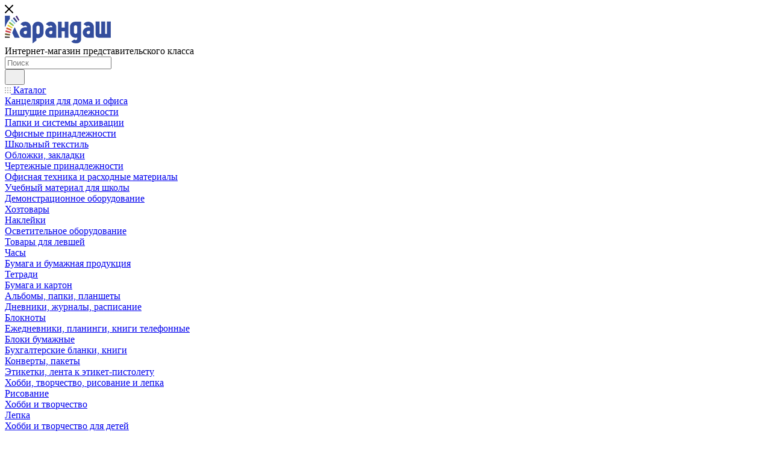

--- FILE ---
content_type: text/html; charset=UTF-8
request_url: https://www.tdkarandash.ru/catalog/kantselyariya_dlya_doma_i_ofisa/ofisnaya_tekhnika_i_raskhodnye_materialy/materialy_dlya_broshyurovki/31625/
body_size: 100835
content:
<!DOCTYPE html>
<html xmlns="http://www.w3.org/1999/xhtml" xml:lang="ru" lang="ru"  >
<head><link rel="canonical" href="https://www.tdkarandash.ru/catalog/kantselyariya_dlya_doma_i_ofisa/ofisnaya_tekhnika_i_raskhodnye_materialy/materialy_dlya_broshyurovki/31625/" />
	<title>Пружина 12мм (100л) красная, пластиковая 1шт/уп. купить в интернет-магазине &quot;Карандаш&quot; tdkarandash.ru</title>
	<meta name="viewport" content="initial-scale=1.0, width=device-width, maximum-scale=1" />
	<meta name="HandheldFriendly" content="true" />
	<meta name="yes" content="yes" />
	<meta name="apple-mobile-web-app-status-bar-style" content="black" />
	<meta name="SKYPE_TOOLBAR" content="SKYPE_TOOLBAR_PARSER_COMPATIBLE" />
	<meta http-equiv="Content-Type" content="text/html; charset=UTF-8" />
<meta name="keywords" content="пружина 12мм (100л) красная, пластиковая 1шт/уп., купить пружина 12мм (100л) красная, пластиковая 1шт/уп., приобрести пружина 12мм (100л) красная, пластиковая 1шт/уп., пружина 12мм (100л) красная, пластиковая 1шт/уп. в различных цветах, пружина 12мм (100л) красная, пластиковая 1шт/уп. разных размеров, пружина 12мм (100л) красная, пластиковая 1шт/уп. в Томске, пружина 12мм (100л) красная, пластиковая 1шт/уп. в Северске, пружина 12мм (100л) красная, пластиковая 1шт/уп. Томск, пружина 12мм (100л) красная, пластиковая 1шт/уп. Северск, пружина 12мм (100л) красная, пластиковая 1шт/уп. доставка" />
<meta name="description" content="Пружина 12мм (100л) красная, пластиковая 1шт/уп.. Пружины пластиковые диаметром 12 мм переплета брошюр. Пружины используются для создания различных брошюр. По краю листов документа на специальном переплетном аппарате делается отверстие прямоугольного вида, в которые потом на этом же аппарате вставляются пружины. Брошюра готова. Оформите свои буклеты, инструкции, отчеты, прайс-листы, каталоги, бухгалтерские и другие документы, скрепив их на пластиковую пружину.
Особенно актуален переплет на пластиковую пружину в образовательных учреждениях: курсовые работы, дипломные работы, рефераты.. Производитель Карандаш. " />
<link href="/bitrix/cache/css/s1/aspro_max/kernel_main/kernel_main_v1.css?175337584023659"  rel="stylesheet" />
<link href="/bitrix/js/ui/design-tokens/dist/ui.design-tokens.min.css?171646327023463"  rel="stylesheet" />
<link href="/bitrix/js/ui/fonts/opensans/ui.font.opensans.min.css?16639005542320"  rel="stylesheet" />
<link href="/bitrix/js/main/popup/dist/main.popup.bundle.min.css?173640693126589"  rel="stylesheet" />
<link href="/bitrix/js/main/loader/dist/loader.bundle.min.css?15839013422029"  rel="stylesheet" />
<link href="/bitrix/js/main/core/css/core_viewer.min.css?171980290758384"  rel="stylesheet" />
<link href="/bitrix/js/ui/entity-selector/dist/entity-selector.bundle.min.css?173821130321622"  rel="stylesheet" />
<link href="/bitrix/js/ui/buttons/dist/ui.buttons.bundle.min.css?173821130333102"  rel="stylesheet" />
<link href="/bitrix/js/ui/cnt/ui.cnt.min.css?17246393754409"  rel="stylesheet" />
<link href="/bitrix/js/fileman/html_editor/html-editor.min.css?170945351056257"  rel="stylesheet" />
<link href="/bitrix/cache/css/s1/aspro_max/page_ed976a2d29845159c0ec6ccfa8a67085/page_ed976a2d29845159c0ec6ccfa8a67085_v1.css?1753374222131904"  rel="stylesheet" />
<link href="/bitrix/cache/css/s1/aspro_max/default_f202b727fd6afc9af5a8e7d53573a43b/default_f202b727fd6afc9af5a8e7d53573a43b_v1.css?175337422228266"  rel="stylesheet" />
<link href="/bitrix/panel/main/popup.min.css?167341438820774"  rel="stylesheet" />
<link href="/bitrix/cache/css/s1/aspro_max/template_f8460dda4ff22cccd5b1cb32dcbaa325/template_f8460dda4ff22cccd5b1cb32dcbaa325_v1.css?17592016431177473"  data-template-style="true" rel="stylesheet" />
<script>if(!window.BX)window.BX={};if(!window.BX.message)window.BX.message=function(mess){if(typeof mess==='object'){for(let i in mess) {BX.message[i]=mess[i];} return true;}};</script>
<script>(window.BX||top.BX).message({"pull_server_enabled":"N","pull_config_timestamp":0,"pull_guest_mode":"N","pull_guest_user_id":0});(window.BX||top.BX).message({"PULL_OLD_REVISION":"Для продолжения корректной работы с сайтом необходимо перезагрузить страницу."});</script>
<script>(window.BX||top.BX).message({"JS_CORE_LOADING":"Загрузка...","JS_CORE_NO_DATA":"- Нет данных -","JS_CORE_WINDOW_CLOSE":"Закрыть","JS_CORE_WINDOW_EXPAND":"Развернуть","JS_CORE_WINDOW_NARROW":"Свернуть в окно","JS_CORE_WINDOW_SAVE":"Сохранить","JS_CORE_WINDOW_CANCEL":"Отменить","JS_CORE_WINDOW_CONTINUE":"Продолжить","JS_CORE_H":"ч","JS_CORE_M":"м","JS_CORE_S":"с","JSADM_AI_HIDE_EXTRA":"Скрыть лишние","JSADM_AI_ALL_NOTIF":"Показать все","JSADM_AUTH_REQ":"Требуется авторизация!","JS_CORE_WINDOW_AUTH":"Войти","JS_CORE_IMAGE_FULL":"Полный размер"});</script>
<script src="/bitrix/js/main/core/core.min.js?1731641195225181"></script>
<script>BX.Runtime.registerExtension({"name":"main.core","namespace":"BX","loaded":true});</script>
<script>BX.setJSList(["\/bitrix\/js\/main\/core\/core_ajax.js","\/bitrix\/js\/main\/core\/core_promise.js","\/bitrix\/js\/main\/polyfill\/promise\/js\/promise.js","\/bitrix\/js\/main\/loadext\/loadext.js","\/bitrix\/js\/main\/loadext\/extension.js","\/bitrix\/js\/main\/polyfill\/promise\/js\/promise.js","\/bitrix\/js\/main\/polyfill\/find\/js\/find.js","\/bitrix\/js\/main\/polyfill\/includes\/js\/includes.js","\/bitrix\/js\/main\/polyfill\/matches\/js\/matches.js","\/bitrix\/js\/ui\/polyfill\/closest\/js\/closest.js","\/bitrix\/js\/main\/polyfill\/fill\/main.polyfill.fill.js","\/bitrix\/js\/main\/polyfill\/find\/js\/find.js","\/bitrix\/js\/main\/polyfill\/matches\/js\/matches.js","\/bitrix\/js\/main\/polyfill\/core\/dist\/polyfill.bundle.js","\/bitrix\/js\/main\/core\/core.js","\/bitrix\/js\/main\/polyfill\/intersectionobserver\/js\/intersectionobserver.js","\/bitrix\/js\/main\/lazyload\/dist\/lazyload.bundle.js","\/bitrix\/js\/main\/polyfill\/core\/dist\/polyfill.bundle.js","\/bitrix\/js\/main\/parambag\/dist\/parambag.bundle.js"]);
</script>
<script>BX.Runtime.registerExtension({"name":"aspro_bootstrap","namespace":"window","loaded":true});</script>
<script>BX.Runtime.registerExtension({"name":"aspro_logo","namespace":"window","loaded":true});</script>
<script>(window.BX||top.BX).message({"CT_BST_SEARCH_BUTTON2":"Найти","SEARCH_IN_SITE_FULL":"По всему сайту","SEARCH_IN_SITE":"Везде","SEARCH_IN_CATALOG_FULL":"По каталогу","SEARCH_IN_CATALOG":"Каталог"});</script>
<script>BX.Runtime.registerExtension({"name":"aspro_searchtitle","namespace":"window","loaded":true});</script>
<script>BX.Runtime.registerExtension({"name":"aspro_set_cookie_on_domains","namespace":"window","loaded":true});</script>
<script>BX.Runtime.registerExtension({"name":"aspro_line_block","namespace":"window","loaded":true});</script>
<script>BX.Runtime.registerExtension({"name":"aspro_mega_menu","namespace":"window","loaded":true});</script>
<script>BX.Runtime.registerExtension({"name":"ui.design-tokens","namespace":"window","loaded":true});</script>
<script>BX.Runtime.registerExtension({"name":"ui.fonts.opensans","namespace":"window","loaded":true});</script>
<script>BX.Runtime.registerExtension({"name":"main.popup","namespace":"BX.Main","loaded":true});</script>
<script>BX.Runtime.registerExtension({"name":"popup","namespace":"window","loaded":true});</script>
<script>BX.Runtime.registerExtension({"name":"fx","namespace":"window","loaded":true});</script>
<script>BX.Runtime.registerExtension({"name":"ls","namespace":"window","loaded":true});</script>
<script>BX.Runtime.registerExtension({"name":"main.loader","namespace":"BX","loaded":true});</script>
<script>BX.Runtime.registerExtension({"name":"loader","namespace":"window","loaded":true});</script>
<script>(window.BX||top.BX).message({"DISK_MYOFFICE":false});(window.BX||top.BX).message({"JS_CORE_VIEWER_DOWNLOAD":"Скачать","JS_CORE_VIEWER_EDIT":"Редактировать","JS_CORE_VIEWER_DESCR_AUTHOR":"Автор","JS_CORE_VIEWER_DESCR_LAST_MODIFY":"Последние изменения","JS_CORE_VIEWER_TOO_BIG_FOR_VIEW":"Файл слишком большой для просмотра","JS_CORE_VIEWER_OPEN_WITH_GVIEWER":"Открыть файл в Google Viewer","JS_CORE_VIEWER_IFRAME_DESCR_ERROR":"К сожалению, не удалось открыть документ.","JS_CORE_VIEWER_IFRAME_PROCESS_SAVE_DOC":"Сохранение документа","JS_CORE_VIEWER_IFRAME_UPLOAD_DOC_TO_GOOGLE":"Загрузка документа","JS_CORE_VIEWER_IFRAME_CONVERT_ACCEPT":"Конвертировать","JS_CORE_VIEWER_IFRAME_CONVERT_DECLINE":"Отменить","JS_CORE_VIEWER_IFRAME_CONVERT_TO_NEW_FORMAT":"Документ будет сконвертирован в docx, xls, pptx, так как имеет старый формат.","JS_CORE_VIEWER_IFRAME_DESCR_SAVE_DOC":"Сохранить документ?","JS_CORE_VIEWER_IFRAME_SAVE_DOC":"Сохранить","JS_CORE_VIEWER_IFRAME_DISCARD_DOC":"Отменить изменения","JS_CORE_VIEWER_IFRAME_CHOICE_SERVICE_EDIT":"Редактировать с помощью","JS_CORE_VIEWER_IFRAME_SET_DEFAULT_SERVICE_EDIT":"Использовать для всех файлов","JS_CORE_VIEWER_IFRAME_CHOICE_SERVICE_EDIT_ACCEPT":"Применить","JS_CORE_VIEWER_IFRAME_CHOICE_SERVICE_EDIT_DECLINE":"Отменить","JS_CORE_VIEWER_IFRAME_UPLOAD_NEW_VERSION_IN_COMMENT":"Загрузил новую версию файла","JS_CORE_VIEWER_SERVICE_GOOGLE_DRIVE":"Google Docs","JS_CORE_VIEWER_SERVICE_SKYDRIVE":"MS Office Online","JS_CORE_VIEWER_IFRAME_CANCEL":"Отмена","JS_CORE_VIEWER_IFRAME_DESCR_SAVE_DOC_F":"В одном из окон вы редактируете данный документ. Если вы завершили работу над документом, нажмите \u0022#SAVE_DOC#\u0022, чтобы загрузить измененный файл на портал.","JS_CORE_VIEWER_SAVE":"Сохранить","JS_CORE_VIEWER_EDIT_IN_SERVICE":"Редактировать в #SERVICE#","JS_CORE_VIEWER_NOW_EDITING_IN_SERVICE":"Редактирование в #SERVICE#","JS_CORE_VIEWER_SAVE_TO_OWN_FILES_MSGVER_1":"Сохранить на Битрикс24.Диск","JS_CORE_VIEWER_DOWNLOAD_TO_PC":"Скачать на локальный компьютер","JS_CORE_VIEWER_GO_TO_FILE":"Перейти к файлу","JS_CORE_VIEWER_DESCR_SAVE_FILE_TO_OWN_FILES":"Файл #NAME# успешно сохранен\u003Cbr\u003Eв папку \u0022Файлы\\Сохраненные\u0022","JS_CORE_VIEWER_DESCR_PROCESS_SAVE_FILE_TO_OWN_FILES":"Файл #NAME# сохраняется\u003Cbr\u003Eна ваш \u0022Битрикс24.Диск\u0022","JS_CORE_VIEWER_HISTORY_ELEMENT":"История","JS_CORE_VIEWER_VIEW_ELEMENT":"Просмотреть","JS_CORE_VIEWER_THROUGH_VERSION":"Версия #NUMBER#","JS_CORE_VIEWER_THROUGH_LAST_VERSION":"Последняя версия","JS_CORE_VIEWER_DISABLE_EDIT_BY_PERM":"Автор не разрешил вам редактировать этот документ","JS_CORE_VIEWER_IFRAME_UPLOAD_NEW_VERSION_IN_COMMENT_F":"Загрузила новую версию файла","JS_CORE_VIEWER_IFRAME_UPLOAD_NEW_VERSION_IN_COMMENT_M":"Загрузил новую версию файла","JS_CORE_VIEWER_IFRAME_CONVERT_TO_NEW_FORMAT_EX":"Документ будет сконвертирован в формат #NEW_FORMAT#, так как текущий формат #OLD_FORMAT# является устаревшим.","JS_CORE_VIEWER_CONVERT_TITLE":"Конвертировать в #NEW_FORMAT#?","JS_CORE_VIEWER_CREATE_IN_SERVICE":"Создать с помощью #SERVICE#","JS_CORE_VIEWER_NOW_CREATING_IN_SERVICE":"Создание документа в #SERVICE#","JS_CORE_VIEWER_SAVE_AS":"Сохранить как","JS_CORE_VIEWER_CREATE_DESCR_SAVE_DOC_F":"В одном из окон вы создаете новый документ. Если вы завершили работу над документом, нажмите \u0022#SAVE_AS_DOC#\u0022, чтобы перейти к добавлению документа на портал.","JS_CORE_VIEWER_NOW_DOWNLOAD_FROM_SERVICE":"Загрузка документа из #SERVICE#","JS_CORE_VIEWER_EDIT_IN_LOCAL_SERVICE":"Редактировать на моём компьютере","JS_CORE_VIEWER_EDIT_IN_LOCAL_SERVICE_SHORT":"Редактировать на #SERVICE#","JS_CORE_VIEWER_SERVICE_LOCAL":"моём компьютере","JS_CORE_VIEWER_DOWNLOAD_B24_DESKTOP":"Скачать","JS_CORE_VIEWER_SERVICE_LOCAL_INSTALL_DESKTOP_MSGVER_1":"Для эффективного редактирования документов на компьютере, установите десктоп приложение и подключите Битрикс24.Диск","JS_CORE_VIEWER_SHOW_FILE_DIALOG_OAUTH_NOTICE":"Для просмотра файла, пожалуйста, авторизуйтесь в своем аккаунте \u003Ca id=\u0022bx-js-disk-run-oauth-modal\u0022 href=\u0022#\u0022\u003E#SERVICE#\u003C\/a\u003E.","JS_CORE_VIEWER_SERVICE_OFFICE365":"Office365","JS_CORE_VIEWER_DOCUMENT_IS_LOCKED_BY":"Документ заблокирован на редактирование","JS_CORE_VIEWER_SERVICE_MYOFFICE":"МойОфис","JS_CORE_VIEWER_OPEN_PDF_PREVIEW":"Просмотреть pdf-версию файла","JS_CORE_VIEWER_AJAX_ACCESS_DENIED":"Не хватает прав для просмотра файла. Попробуйте обновить страницу.","JS_CORE_VIEWER_AJAX_CONNECTION_FAILED":"При попытке открыть файл возникла ошибка. Пожалуйста, попробуйте позже.","JS_CORE_VIEWER_AJAX_OPEN_NEW_TAB":"Открыть в новом окне","JS_CORE_VIEWER_AJAX_PRINT":"Распечатать","JS_CORE_VIEWER_TRANSFORMATION_IN_PROCESS":"Документ сохранён. Мы готовим его к показу.","JS_CORE_VIEWER_IFRAME_ERROR_TITLE":"Не удалось открыть документ","JS_CORE_VIEWER_DOWNLOAD_B24_DESKTOP_FULL":"Скачать приложение","JS_CORE_VIEWER_DOWNLOAD_DOCUMENT":"Скачать документ","JS_CORE_VIEWER_IFRAME_ERROR_COULD_NOT_VIEW":"К сожалению, не удалось просмотреть документ.","JS_CORE_VIEWER_ACTIONPANEL_MORE":"Ещё"});</script>
<script>BX.Runtime.registerExtension({"name":"viewer","namespace":"window","loaded":true});</script>
<script>(window.BX||top.BX).message({"UI_TAG_SELECTOR_SEARCH_PLACEHOLDER":"поиск","UI_TAG_SELECTOR_ADD_BUTTON_CAPTION":"Добавить","UI_TAG_SELECTOR_ADD_BUTTON_CAPTION_MORE":"Добавить еще","UI_TAG_SELECTOR_ADD_BUTTON_CAPTION_SINGLE":"Изменить","UI_TAG_SELECTOR_CREATE_BUTTON_CAPTION":"Создать","UI_SELECTOR_SEARCH_LOADER_TEXT":"Идет поиск дополнительных результатов...","UI_SELECTOR_SEARCH_TAB_TITLE":"Поиск","UI_SELECTOR_SEARCH_STUB_TITLE":"Нет совпадений","UI_SELECTOR_SEARCH_STUB_SUBTITLE_MSGVER_1":"Попробуйте изменить условия поиска","UI_SELECTOR_RECENT_TAB_TITLE":"Последние","UI_SELECTOR_ITEM_LINK_TITLE":"подробнее","UI_SELECTOR_TAB_STUB_TITLE":"В категории \u0026laquo;#TAB_TITLE#\u0026raquo; ничего не найдено","UI_SELECTOR_CREATE_ITEM_LABEL":"Создать:"});</script>
<script type="extension/settings" data-extension="ui.entity-selector">{"extensions":["catalog.entity-selector","highloadblock.entity-selector","landing.entity-selector","seo.entity-selector"]}</script>
<script type="extension/settings" data-extension="catalog.entity-selector">{"entities":[{"id":"product","options":{"dynamicLoad":true,"dynamicSearch":true,"searchFields":[{"name":"supertitle","type":"string","system":true},{"name":"SEARCH_PROPERTIES","type":"string"},{"name":"PREVIEW_TEXT","type":"string"},{"name":"DETAIL_TEXT","type":"string"},{"name":"PARENT_NAME","type":"string"},{"name":"PARENT_SEARCH_PROPERTIES","type":"string"},{"name":"PARENT_PREVIEW_TEXT","type":"string"},{"name":"PARENT_DETAIL_TEXT","type":"string"}],"itemOptions":{"default":{"avatar":"\/bitrix\/js\/catalog\/entity-selector\/src\/images\/product.svg","captionOptions":{"fitContent":true,"maxWidth":150}}}}},{"id":"product_variation","options":{"dynamicLoad":false,"dynamicSearch":true,"searchFields":[{"name":"supertitle","type":"string","system":true},{"name":"SEARCH_PROPERTIES","type":"string"},{"name":"PREVIEW_TEXT","type":"string"},{"name":"DETAIL_TEXT","type":"string"},{"name":"PARENT_NAME","type":"string"},{"name":"PARENT_SEARCH_PROPERTIES","type":"string"},{"name":"PARENT_PREVIEW_TEXT","type":"string"},{"name":"PARENT_DETAIL_TEXT","type":"string"}],"itemOptions":{"default":{"avatar":"\/bitrix\/js\/catalog\/entity-selector\/src\/images\/product.svg","captionOptions":{"fitContent":true,"maxWidth":150}}}}},{"id":"variation","options":{"dynamicLoad":true,"dynamicSearch":true,"searchFields":[{"name":"supertitle","type":"string","system":true},{"name":"SEARCH_PROPERTIES","type":"string"},{"name":"PREVIEW_TEXT","type":"string"},{"name":"DETAIL_TEXT","type":"string"},{"name":"PARENT_NAME","type":"string"},{"name":"PARENT_SEARCH_PROPERTIES","type":"string"},{"name":"PARENT_PREVIEW_TEXT","type":"string"},{"name":"PARENT_DETAIL_TEXT","type":"string"}],"itemOptions":{"default":{"avatar":"\/bitrix\/js\/catalog\/entity-selector\/src\/images\/product.svg","captionOptions":{"fitContent":true,"maxWidth":150}}}}},{"id":"store","options":{"itemOptions":{"default":{"avatar":"\/bitrix\/js\/catalog\/entity-selector\/src\/images\/store.svg"}}}},{"id":"dynamic","options":{"itemOptions":{"default":{"avatar":"\/bitrix\/js\/catalog\/entity-selector\/src\/images\/dynamic.svg"}}}},{"id":"agent-contractor-product-variation","options":{"dynamicLoad":true,"dynamicSearch":true,"searchFields":[{"name":"supertitle","type":"string","system":true},{"name":"SEARCH_PROPERTIES","type":"string"},{"name":"PREVIEW_TEXT","type":"string"},{"name":"DETAIL_TEXT","type":"string"},{"name":"PARENT_NAME","type":"string"},{"name":"PARENT_SEARCH_PROPERTIES","type":"string"},{"name":"PARENT_PREVIEW_TEXT","type":"string"},{"name":"PARENT_DETAIL_TEXT","type":"string"}],"itemOptions":{"default":{"avatar":"\/bitrix\/js\/catalog\/entity-selector\/src\/images\/product.svg","captionOptions":{"fitContent":true,"maxWidth":150}}}}},{"id":"agent-contractor-section","options":{"dynamicLoad":true,"dynamicSearch":true,"searchFields":[{"name":"supertitle","type":"string","system":true},{"name":"SEARCH_PROPERTIES","type":"string"},{"name":"PREVIEW_TEXT","type":"string"},{"name":"DETAIL_TEXT","type":"string"},{"name":"PARENT_NAME","type":"string"},{"name":"PARENT_SEARCH_PROPERTIES","type":"string"},{"name":"PARENT_PREVIEW_TEXT","type":"string"},{"name":"PARENT_DETAIL_TEXT","type":"string"}],"itemOptions":{"default":{"avatar":"\/bitrix\/js\/catalog\/entity-selector\/src\/images\/product.svg","captionOptions":{"fitContent":true,"maxWidth":150}}},"tagOptions":{"default":{"textColor":"#535c69","bgColor":"#d2f95f"}}}}]}</script>
<script>BX.Runtime.registerExtension({"name":"catalog.entity-selector","namespace":"window","loaded":true});</script>
<script type="extension/settings" data-extension="highloadblock.entity-selector">{"entities":[{"id":"highloadblock-element","options":{"dynamicLoad":true,"dynamicSearch":true}}]}</script>
<script>BX.Runtime.registerExtension({"name":"highloadblock.entity-selector","namespace":"window","loaded":true});</script>
<script type="extension/settings" data-extension="landing.entity-selector">{"entities":[{"id":"landing","options":{"itemOptions":{"default":{"avatarOptions":{"bgSize":"cover"}},"folder":{"avatar":"\/bitrix\/js\/landing\/entity-selector\/src\/images\/icon-folder.svg"}},"dynamicLoad":true,"dynamicSearch":true}}]}</script>
<script>BX.Runtime.registerExtension({"name":"landing.entity-selector","namespace":"window","loaded":true});</script>
<script>BX.Runtime.registerExtension({"name":"ui.entity-selector","namespace":"BX.UI.EntitySelector","loaded":true});</script>
<script>(window.BX||top.BX).message({"UI_BUTTONS_SAVE_BTN_TEXT":"Сохранить","UI_BUTTONS_CREATE_BTN_TEXT":"Создать","UI_BUTTONS_ADD_BTN_TEXT":"Добавить","UI_BUTTONS_SEND_BTN_TEXT":"Отправить","UI_BUTTONS_CANCEL_BTN_TEXT":"Отменить","UI_BUTTONS_CLOSE_BTN_TEXT":"Закрыть","UI_BUTTONS_APPLY_BTN_TEXT":"Применить"});</script>
<script>BX.Runtime.registerExtension({"name":"ui.buttons","namespace":"BX.UI","loaded":true});</script>
<script>BX.Runtime.registerExtension({"name":"ui.cnt","namespace":"BX.UI","loaded":true});</script>
<script>BX.Runtime.registerExtension({"name":"main.pageobject","namespace":"window","loaded":true});</script>
<script>(window.BX||top.BX).message({"JS_CORE_LOADING":"Загрузка...","JS_CORE_NO_DATA":"- Нет данных -","JS_CORE_WINDOW_CLOSE":"Закрыть","JS_CORE_WINDOW_EXPAND":"Развернуть","JS_CORE_WINDOW_NARROW":"Свернуть в окно","JS_CORE_WINDOW_SAVE":"Сохранить","JS_CORE_WINDOW_CANCEL":"Отменить","JS_CORE_WINDOW_CONTINUE":"Продолжить","JS_CORE_H":"ч","JS_CORE_M":"м","JS_CORE_S":"с","JSADM_AI_HIDE_EXTRA":"Скрыть лишние","JSADM_AI_ALL_NOTIF":"Показать все","JSADM_AUTH_REQ":"Требуется авторизация!","JS_CORE_WINDOW_AUTH":"Войти","JS_CORE_IMAGE_FULL":"Полный размер"});</script>
<script>BX.Runtime.registerExtension({"name":"window","namespace":"window","loaded":true});</script>
<script>(window.BX||top.BX).message({"AMPM_MODE":false});(window.BX||top.BX).message({"MONTH_1":"Январь","MONTH_2":"Февраль","MONTH_3":"Март","MONTH_4":"Апрель","MONTH_5":"Май","MONTH_6":"Июнь","MONTH_7":"Июль","MONTH_8":"Август","MONTH_9":"Сентябрь","MONTH_10":"Октябрь","MONTH_11":"Ноябрь","MONTH_12":"Декабрь","MONTH_1_S":"января","MONTH_2_S":"февраля","MONTH_3_S":"марта","MONTH_4_S":"апреля","MONTH_5_S":"мая","MONTH_6_S":"июня","MONTH_7_S":"июля","MONTH_8_S":"августа","MONTH_9_S":"сентября","MONTH_10_S":"октября","MONTH_11_S":"ноября","MONTH_12_S":"декабря","MON_1":"янв","MON_2":"фев","MON_3":"мар","MON_4":"апр","MON_5":"мая","MON_6":"июн","MON_7":"июл","MON_8":"авг","MON_9":"сен","MON_10":"окт","MON_11":"ноя","MON_12":"дек","DAY_OF_WEEK_0":"Воскресенье","DAY_OF_WEEK_1":"Понедельник","DAY_OF_WEEK_2":"Вторник","DAY_OF_WEEK_3":"Среда","DAY_OF_WEEK_4":"Четверг","DAY_OF_WEEK_5":"Пятница","DAY_OF_WEEK_6":"Суббота","DOW_0":"Вс","DOW_1":"Пн","DOW_2":"Вт","DOW_3":"Ср","DOW_4":"Чт","DOW_5":"Пт","DOW_6":"Сб","FD_SECOND_AGO_0":"#VALUE# секунд назад","FD_SECOND_AGO_1":"#VALUE# секунду назад","FD_SECOND_AGO_10_20":"#VALUE# секунд назад","FD_SECOND_AGO_MOD_1":"#VALUE# секунду назад","FD_SECOND_AGO_MOD_2_4":"#VALUE# секунды назад","FD_SECOND_AGO_MOD_OTHER":"#VALUE# секунд назад","FD_SECOND_DIFF_0":"#VALUE# секунд","FD_SECOND_DIFF_1":"#VALUE# секунда","FD_SECOND_DIFF_10_20":"#VALUE# секунд","FD_SECOND_DIFF_MOD_1":"#VALUE# секунда","FD_SECOND_DIFF_MOD_2_4":"#VALUE# секунды","FD_SECOND_DIFF_MOD_OTHER":"#VALUE# секунд","FD_SECOND_SHORT":"#VALUE#с","FD_MINUTE_AGO_0":"#VALUE# минут назад","FD_MINUTE_AGO_1":"#VALUE# минуту назад","FD_MINUTE_AGO_10_20":"#VALUE# минут назад","FD_MINUTE_AGO_MOD_1":"#VALUE# минуту назад","FD_MINUTE_AGO_MOD_2_4":"#VALUE# минуты назад","FD_MINUTE_AGO_MOD_OTHER":"#VALUE# минут назад","FD_MINUTE_DIFF_0":"#VALUE# минут","FD_MINUTE_DIFF_1":"#VALUE# минута","FD_MINUTE_DIFF_10_20":"#VALUE# минут","FD_MINUTE_DIFF_MOD_1":"#VALUE# минута","FD_MINUTE_DIFF_MOD_2_4":"#VALUE# минуты","FD_MINUTE_DIFF_MOD_OTHER":"#VALUE# минут","FD_MINUTE_0":"#VALUE# минут","FD_MINUTE_1":"#VALUE# минуту","FD_MINUTE_10_20":"#VALUE# минут","FD_MINUTE_MOD_1":"#VALUE# минуту","FD_MINUTE_MOD_2_4":"#VALUE# минуты","FD_MINUTE_MOD_OTHER":"#VALUE# минут","FD_MINUTE_SHORT":"#VALUE#мин","FD_HOUR_AGO_0":"#VALUE# часов назад","FD_HOUR_AGO_1":"#VALUE# час назад","FD_HOUR_AGO_10_20":"#VALUE# часов назад","FD_HOUR_AGO_MOD_1":"#VALUE# час назад","FD_HOUR_AGO_MOD_2_4":"#VALUE# часа назад","FD_HOUR_AGO_MOD_OTHER":"#VALUE# часов назад","FD_HOUR_DIFF_0":"#VALUE# часов","FD_HOUR_DIFF_1":"#VALUE# час","FD_HOUR_DIFF_10_20":"#VALUE# часов","FD_HOUR_DIFF_MOD_1":"#VALUE# час","FD_HOUR_DIFF_MOD_2_4":"#VALUE# часа","FD_HOUR_DIFF_MOD_OTHER":"#VALUE# часов","FD_HOUR_SHORT":"#VALUE#ч","FD_YESTERDAY":"вчера","FD_TODAY":"сегодня","FD_TOMORROW":"завтра","FD_DAY_AGO_0":"#VALUE# дней назад","FD_DAY_AGO_1":"#VALUE# день назад","FD_DAY_AGO_10_20":"#VALUE# дней назад","FD_DAY_AGO_MOD_1":"#VALUE# день назад","FD_DAY_AGO_MOD_2_4":"#VALUE# дня назад","FD_DAY_AGO_MOD_OTHER":"#VALUE# дней назад","FD_DAY_DIFF_0":"#VALUE# дней","FD_DAY_DIFF_1":"#VALUE# день","FD_DAY_DIFF_10_20":"#VALUE# дней","FD_DAY_DIFF_MOD_1":"#VALUE# день","FD_DAY_DIFF_MOD_2_4":"#VALUE# дня","FD_DAY_DIFF_MOD_OTHER":"#VALUE# дней","FD_DAY_AT_TIME":"#DAY# в #TIME#","FD_DAY_SHORT":"#VALUE#д","FD_MONTH_AGO_0":"#VALUE# месяцев назад","FD_MONTH_AGO_1":"#VALUE# месяц назад","FD_MONTH_AGO_10_20":"#VALUE# месяцев назад","FD_MONTH_AGO_MOD_1":"#VALUE# месяц назад","FD_MONTH_AGO_MOD_2_4":"#VALUE# месяца назад","FD_MONTH_AGO_MOD_OTHER":"#VALUE# месяцев назад","FD_MONTH_DIFF_0":"#VALUE# месяцев","FD_MONTH_DIFF_1":"#VALUE# месяц","FD_MONTH_DIFF_10_20":"#VALUE# месяцев","FD_MONTH_DIFF_MOD_1":"#VALUE# месяц","FD_MONTH_DIFF_MOD_2_4":"#VALUE# месяца","FD_MONTH_DIFF_MOD_OTHER":"#VALUE# месяцев","FD_MONTH_SHORT":"#VALUE#мес","FD_YEARS_AGO_0":"#VALUE# лет назад","FD_YEARS_AGO_1":"#VALUE# год назад","FD_YEARS_AGO_10_20":"#VALUE# лет назад","FD_YEARS_AGO_MOD_1":"#VALUE# год назад","FD_YEARS_AGO_MOD_2_4":"#VALUE# года назад","FD_YEARS_AGO_MOD_OTHER":"#VALUE# лет назад","FD_YEARS_DIFF_0":"#VALUE# лет","FD_YEARS_DIFF_1":"#VALUE# год","FD_YEARS_DIFF_10_20":"#VALUE# лет","FD_YEARS_DIFF_MOD_1":"#VALUE# год","FD_YEARS_DIFF_MOD_2_4":"#VALUE# года","FD_YEARS_DIFF_MOD_OTHER":"#VALUE# лет","FD_YEARS_SHORT_0":"#VALUE#л","FD_YEARS_SHORT_1":"#VALUE#г","FD_YEARS_SHORT_10_20":"#VALUE#л","FD_YEARS_SHORT_MOD_1":"#VALUE#г","FD_YEARS_SHORT_MOD_2_4":"#VALUE#г","FD_YEARS_SHORT_MOD_OTHER":"#VALUE#л","CAL_BUTTON":"Выбрать","CAL_TIME_SET":"Установить время","CAL_TIME":"Время","FD_LAST_SEEN_TOMORROW":"завтра в #TIME#","FD_LAST_SEEN_NOW":"только что","FD_LAST_SEEN_TODAY":"сегодня в #TIME#","FD_LAST_SEEN_YESTERDAY":"вчера в #TIME#","FD_LAST_SEEN_MORE_YEAR":"более года назад"});</script>
<script type="extension/settings" data-extension="main.date">{"formats":{"FORMAT_DATE":"DD.MM.YYYY","FORMAT_DATETIME":"DD.MM.YYYY HH:MI:SS","SHORT_DATE_FORMAT":"d.m.Y","MEDIUM_DATE_FORMAT":"j M Y","LONG_DATE_FORMAT":"j F Y","DAY_MONTH_FORMAT":"j F","DAY_SHORT_MONTH_FORMAT":"j M","SHORT_DAY_OF_WEEK_MONTH_FORMAT":"D, j F","SHORT_DAY_OF_WEEK_SHORT_MONTH_FORMAT":"D, j M","DAY_OF_WEEK_MONTH_FORMAT":"l, j F","FULL_DATE_FORMAT":"l, j F Y","SHORT_TIME_FORMAT":"H:i","LONG_TIME_FORMAT":"H:i:s"}}</script>
<script>BX.Runtime.registerExtension({"name":"main.date","namespace":"BX.Main","loaded":true});</script>
<script>(window.BX||top.BX).message({"WEEK_START":1});</script>
<script>BX.Runtime.registerExtension({"name":"date","namespace":"window","loaded":true});</script>
<script>BX.Runtime.registerExtension({"name":"timer","namespace":"window","loaded":true});</script>
<script>BX.Runtime.registerExtension({"name":"html_editor","namespace":"window","loaded":true});</script>
<script type="extension/settings" data-extension="currency.currency-core">{"region":"ru"}</script>
<script>BX.Runtime.registerExtension({"name":"currency.currency-core","namespace":"BX.Currency","loaded":true});</script>
<script>BX.Runtime.registerExtension({"name":"currency","namespace":"window","loaded":true});</script>
<script>BX.Runtime.registerExtension({"name":"aspro_swiper_init","namespace":"window","loaded":true});</script>
<script>BX.Runtime.registerExtension({"name":"aspro_swiper","namespace":"window","loaded":true});</script>
<script>BX.Runtime.registerExtension({"name":"aspro_swiper_main_styles","namespace":"window","loaded":true});</script>
<script>BX.Runtime.registerExtension({"name":"aspro_swiper_events","namespace":"window","loaded":true});</script>
<script>BX.Runtime.registerExtension({"name":"aspro_hash_location","namespace":"window","loaded":true});</script>
<script>BX.Runtime.registerExtension({"name":"aspro_tabs_history","namespace":"window","loaded":true});</script>
<script>BX.Runtime.registerExtension({"name":"aspro_countdown","namespace":"window","loaded":true});</script>
<script>BX.Runtime.registerExtension({"name":"aspro_grid-list","namespace":"window","loaded":true});</script>
<script>BX.Runtime.registerExtension({"name":"aspro_video_inline_appear","namespace":"window","loaded":true});</script>
<script>BX.Runtime.registerExtension({"name":"aspro_skeleton","namespace":"window","loaded":true});</script>
<script>BX.Runtime.registerExtension({"name":"aspro_ui-card","namespace":"window","loaded":true});</script>
<script>BX.Runtime.registerExtension({"name":"aspro_video_block","namespace":"window","loaded":true});</script>
<script>BX.Runtime.registerExtension({"name":"aspro_owl_carousel","namespace":"window","loaded":true});</script>
<script>BX.Runtime.registerExtension({"name":"aspro_catalog_element","namespace":"window","loaded":true});</script>
<script>BX.Runtime.registerExtension({"name":"aspro_detail_gallery","namespace":"window","loaded":true});</script>
<script>BX.Runtime.registerExtension({"name":"aspro_bonus_system","namespace":"window","loaded":true});</script>
<script>BX.Runtime.registerExtension({"name":"aspro_fancybox","namespace":"window","loaded":true});</script>
<script>BX.Runtime.registerExtension({"name":"aspro_animation_ext","namespace":"window","loaded":true});</script>
<script>(window.BX||top.BX).message({"LANGUAGE_ID":"ru","FORMAT_DATE":"DD.MM.YYYY","FORMAT_DATETIME":"DD.MM.YYYY HH:MI:SS","COOKIE_PREFIX":"BITRIX_SM","SERVER_TZ_OFFSET":"25200","UTF_MODE":"Y","SITE_ID":"s1","SITE_DIR":"\/","USER_ID":"","SERVER_TIME":1769904402,"USER_TZ_OFFSET":0,"USER_TZ_AUTO":"Y","bitrix_sessid":"6096549314d6e657ee59233f8b608143"});</script>

<script  src="/bitrix/cache/js/s1/aspro_max/kernel_main/kernel_main_v1.js?1753375840198139"></script>
<script src="/bitrix/js/pull/protobuf/protobuf.min.js?159555669776433"></script>
<script src="/bitrix/js/pull/protobuf/model.min.js?159555669714190"></script>
<script src="/bitrix/js/main/core/core_promise.min.js?15839013422490"></script>
<script src="/bitrix/js/rest/client/rest.client.min.js?16024685349240"></script>
<script src="/bitrix/js/pull/client/pull.client.min.js?172377639549664"></script>
<script src="/bitrix/js/main/ajax.js?158390134335509"></script>
<script src="/bitrix/js/main/popup/dist/main.popup.bundle.min.js?173640693165924"></script>
<script src="/bitrix/js/main/core/core_ls.min.js?17364069312683"></script>
<script src="/bitrix/js/main/loader/dist/loader.bundle.min.js?17198029074392"></script>
<script src="/bitrix/js/main/core/core_viewer.min.js?170634110699549"></script>
<script src="/bitrix/js/ui/entity-selector/dist/entity-selector.bundle.min.js?1738211303170802"></script>
<script src="/bitrix/js/ui/buttons/dist/ui.buttons.bundle.min.js?173821130341379"></script>
<script src="/bitrix/js/ui/cnt/dist/cnt.bundle.min.js?17246393754935"></script>
<script  src="/bitrix/cache/js/s1/aspro_max/kernel_htmleditor/kernel_htmleditor_v1.js?1753374222512293"></script>
<script src="/bitrix/js/currency/currency-core/dist/currency-core.bundle.min.js?17176441304569"></script>
<script src="/bitrix/js/currency/core_currency.min.js?1717644130835"></script>
<script>BX.setJSList(["\/bitrix\/js\/main\/core\/core_fx.js","\/bitrix\/js\/main\/pageobject\/pageobject.js","\/bitrix\/js\/main\/core\/core_window.js","\/bitrix\/js\/main\/date\/main.date.js","\/bitrix\/js\/main\/core\/core_date.js","\/bitrix\/js\/main\/core\/core_timer.js","\/bitrix\/js\/main\/dd.js","\/bitrix\/js\/main\/session.js","\/bitrix\/js\/main\/utils.js","\/bitrix\/js\/main\/core\/core_uf.js","\/bitrix\/js\/main\/core\/core_dd.js","\/bitrix\/js\/main\/core\/core_tooltip.js","\/bitrix\/js\/fileman\/html_editor\/range.js","\/bitrix\/js\/fileman\/html_editor\/html-actions.js","\/bitrix\/js\/fileman\/html_editor\/html-views.js","\/bitrix\/js\/fileman\/html_editor\/html-parser.js","\/bitrix\/js\/fileman\/html_editor\/html-base-controls.js","\/bitrix\/js\/fileman\/html_editor\/html-controls.js","\/bitrix\/js\/fileman\/html_editor\/html-components.js","\/bitrix\/js\/fileman\/html_editor\/html-snippets.js","\/bitrix\/js\/fileman\/html_editor\/html-editor.js","\/bitrix\/templates\/aspro_max\/components\/bitrix\/catalog\/main\/script.js","\/bitrix\/templates\/aspro_max\/components\/bitrix\/catalog.element\/main\/script.js","\/bitrix\/templates\/aspro_max\/components\/bitrix\/sale.prediction.product.detail\/main\/script.js","\/bitrix\/templates\/aspro_max\/components\/bitrix\/sale.gift.product\/main\/script.js","\/bitrix\/templates\/aspro_max\/components\/bitrix\/sale.gift.main.products\/main\/script.js","\/bitrix\/templates\/aspro_max\/js\/slider.swiper.min.js","\/bitrix\/templates\/aspro_max\/vendor\/js\/carousel\/swiper\/swiper-bundle.min.js","\/bitrix\/templates\/aspro_max\/js\/slider.swiper.galleryEvents.min.js","\/bitrix\/templates\/aspro_max\/js\/hash_location.js","\/bitrix\/templates\/aspro_max\/js\/tabs_history.js","\/bitrix\/templates\/aspro_max\/js\/countdown.js","\/bitrix\/templates\/aspro_max\/js\/video_inline_appear.min.js","\/bitrix\/templates\/aspro_max\/js\/jquery.history.js","\/bitrix\/templates\/aspro_max\/vendor\/js\/carousel\/owl\/owl.carousel.min.js","\/bitrix\/templates\/aspro_max\/js\/catalog_element.min.js","\/bitrix\/templates\/aspro_max\/js\/jquery.fancybox.min.js","\/bitrix\/templates\/aspro_max\/vendor\/js\/bootstrap.js","\/bitrix\/templates\/aspro_max\/js\/jquery.actual.min.js","\/bitrix\/templates\/aspro_max\/vendor\/js\/jquery.bxslider.js","\/bitrix\/templates\/aspro_max\/vendor\/js\/ripple.js","\/bitrix\/templates\/aspro_max\/js\/browser.js","\/bitrix\/templates\/aspro_max\/js\/jquery.uniform.min.js","\/bitrix\/templates\/aspro_max\/vendor\/js\/moment.min.js","\/bitrix\/templates\/aspro_max\/vendor\/js\/footable.js","\/bitrix\/templates\/aspro_max\/vendor\/js\/sticky-sidebar.js","\/bitrix\/templates\/aspro_max\/js\/jquery.validate.min.js","\/bitrix\/templates\/aspro_max\/js\/jquery.alphanumeric.js","\/bitrix\/templates\/aspro_max\/js\/jquery.cookie.js","\/bitrix\/templates\/aspro_max\/js\/mobile.js","\/bitrix\/templates\/aspro_max\/js\/main.js","\/bitrix\/templates\/aspro_max\/js\/blocks\/blocks.js","\/bitrix\/templates\/aspro_max\/js\/logo.min.js","\/bitrix\/templates\/aspro_max\/js\/autoload\/dropdown-product.js","\/bitrix\/templates\/aspro_max\/js\/autoload\/item-action.js","\/bitrix\/templates\/aspro_max\/js\/autoload\/select_offer_load.js","\/bitrix\/components\/bitrix\/search.title\/script.js","\/bitrix\/templates\/aspro_max\/components\/bitrix\/search.title\/mega_menu\/script.js","\/bitrix\/templates\/aspro_max\/js\/searchtitle.js","\/bitrix\/templates\/aspro_max\/components\/bitrix\/menu\/menu_in_burger\/script.js","\/bitrix\/templates\/aspro_max\/components\/bitrix\/menu\/top\/script.js","\/bitrix\/templates\/aspro_max\/js\/mega_menu.js","\/bitrix\/templates\/aspro_max\/components\/bitrix\/search.title\/corp\/script.js","\/bitrix\/templates\/aspro_max\/components\/bitrix\/search.title\/mobile_search\/script.js","\/bitrix\/templates\/aspro_max\/components\/bitrix\/news.list\/banners\/script.js","\/bitrix\/templates\/aspro_max\/components\/bitrix\/menu\/bottom\/script.js","\/bitrix\/templates\/aspro_max\/components\/bitrix\/search.title\/fixed\/script.js","\/bitrix\/templates\/aspro_max\/js\/custom.js","\/bitrix\/templates\/aspro_max\/components\/aspro\/regionality.list.max\/popup_regions_small\/script.js","\/bitrix\/templates\/aspro_max\/js\/setCookieOnDomains.js","\/bitrix\/templates\/aspro_max\/components\/bitrix\/forum.topic.reviews\/main\/script.js","\/bitrix\/components\/bitrix\/main.post.form\/templates\/.default\/script.js"]);</script>
<script>BX.setCSSList(["\/bitrix\/js\/main\/core\/css\/core_date.css","\/bitrix\/js\/main\/core\/css\/core_uf.css","\/bitrix\/js\/main\/core\/css\/core_tooltip.css","\/bitrix\/templates\/aspro_max\/components\/bitrix\/catalog\/main\/style.css","\/bitrix\/templates\/aspro_max\/components\/bitrix\/sale.gift.main.products\/main\/style.css","\/bitrix\/templates\/aspro_max\/vendor\/css\/carousel\/swiper\/swiper-bundle.min.css","\/bitrix\/templates\/aspro_max\/css\/slider.swiper.min.css","\/bitrix\/templates\/aspro_max\/css\/main_slider.min.css","\/bitrix\/templates\/aspro_max\/css\/blocks\/grid-list.min.css","\/bitrix\/templates\/aspro_max\/css\/skeleton.css","\/bitrix\/templates\/aspro_max\/css\/conditional\/ui-card.min.css","\/bitrix\/templates\/aspro_max\/css\/video_block.min.css","\/bitrix\/templates\/aspro_max\/vendor\/css\/carousel\/owl\/owl.carousel.min.css","\/bitrix\/templates\/aspro_max\/vendor\/css\/carousel\/owl\/owl.theme.default.min.css","\/bitrix\/templates\/aspro_max\/css\/detail-gallery.css","\/bitrix\/templates\/aspro_max\/css\/bonus-system.min.css","\/bitrix\/templates\/aspro_max\/css\/jquery.fancybox.min.css","\/bitrix\/templates\/aspro_max\/css\/animation\/animation_ext.css","\/bitrix\/templates\/aspro_max\/css\/fonts\/open-sans\/css\/open-sans.min.css","\/bitrix\/templates\/aspro_max\/css\/blocks\/dark-light-theme.css","\/bitrix\/templates\/aspro_max\/css\/colored.css","\/bitrix\/templates\/aspro_max\/vendor\/css\/bootstrap.css","\/bitrix\/templates\/aspro_max\/css\/styles.css","\/bitrix\/templates\/aspro_max\/css\/blocks\/blocks.css","\/bitrix\/templates\/aspro_max\/css\/blocks\/common.blocks\/counter-state\/counter-state.css","\/bitrix\/templates\/aspro_max\/css\/menu.css","\/bitrix\/templates\/aspro_max\/css\/catalog.css","\/bitrix\/templates\/aspro_max\/vendor\/css\/footable.standalone.min.css","\/bitrix\/templates\/aspro_max\/vendor\/css\/ripple.css","\/bitrix\/templates\/aspro_max\/css\/stores.css","\/bitrix\/templates\/aspro_max\/css\/yandex_map.css","\/bitrix\/templates\/aspro_max\/css\/header_fixed.css","\/bitrix\/templates\/aspro_max\/ajax\/ajax.css","\/bitrix\/templates\/aspro_max\/css\/searchtitle.css","\/bitrix\/templates\/aspro_max\/css\/blocks\/line-block.min.css","\/bitrix\/templates\/aspro_max\/components\/bitrix\/menu\/top\/style.css","\/bitrix\/templates\/aspro_max\/css\/mega_menu.css","\/bitrix\/templates\/aspro_max\/components\/bitrix\/breadcrumb\/main\/style.css","\/bitrix\/templates\/aspro_max\/css\/footer.css","\/bitrix\/components\/aspro\/marketing.popup\/templates\/max\/style.css","\/bitrix\/templates\/aspro_max\/styles.css","\/bitrix\/templates\/aspro_max\/template_styles.css","\/bitrix\/templates\/aspro_max\/css\/header.css","\/bitrix\/templates\/aspro_max\/css\/media.css","\/bitrix\/templates\/aspro_max\/css\/h1-medium.css","\/bitrix\/templates\/aspro_max\/themes\/custom_s1\/theme.css","\/bitrix\/templates\/aspro_max\/css\/widths\/width-3.css","\/bitrix\/templates\/aspro_max\/css\/fonts\/font-1.css","\/bitrix\/templates\/aspro_max\/css\/custom.css","\/bitrix\/components\/bitrix\/main.post.form\/templates\/.default\/style.css"]);</script>
<script>
					(function () {
						"use strict";
						var counter = function ()
						{
							var cookie = (function (name) {
								var parts = ("; " + document.cookie).split("; " + name + "=");
								if (parts.length == 2) {
									try {return JSON.parse(decodeURIComponent(parts.pop().split(";").shift()));}
									catch (e) {}
								}
							})("BITRIX_CONVERSION_CONTEXT_s1");
							if (cookie && cookie.EXPIRE >= BX.message("SERVER_TIME"))
								return;
							var request = new XMLHttpRequest();
							request.open("POST", "/bitrix/tools/conversion/ajax_counter.php", true);
							request.setRequestHeader("Content-type", "application/x-www-form-urlencoded");
							request.send(
								"SITE_ID="+encodeURIComponent("s1")+
								"&sessid="+encodeURIComponent(BX.bitrix_sessid())+
								"&HTTP_REFERER="+encodeURIComponent(document.referrer)
							);
						};
						if (window.frameRequestStart === true)
							BX.addCustomEvent("onFrameDataReceived", counter);
						else
							BX.ready(counter);
					})();
				</script>
<script>BX.message({'PORTAL_WIZARD_NAME':'Аспро: Максимум - интернет-магазин','PORTAL_WIZARD_DESC':'Аспро: Максимум - интернет магазин с поддержкой современных технологий: BigData, композитный сайт, фасетный поиск, адаптивная верстка','ASPRO_MAX_MOD_INST_OK':'Поздравляем, модуль «Аспро: Максимум - интернет-магазин» успешно установлен!<br />\nДля установки готового сайта, пожалуйста перейдите <a href=\'/bitrix/admin/wizard_list.php?lang=ru\'>в список мастеров<\/a> <br />и выберите пункт «Установить» в меню мастера aspro:max','ASPRO_MAX_MOD_UNINST_OK':'Удаление модуля успешно завершено','ASPRO_MAX_SCOM_INSTALL_NAME':'Аспро: Максимум - интернет-магазин','ASPRO_MAX_SCOM_INSTALL_DESCRIPTION':'Мастер создания интернет-магазина «Аспро: Максимум - интернет-магазин»','ASPRO_MAX_SCOM_INSTALL_TITLE':'Установка модуля \"Аспро: Максимум\"','ASPRO_MAX_SCOM_UNINSTALL_TITLE':'Удаление модуля \"Аспро: Максимум\"','ASPRO_MAX_SPER_PARTNER':'Аспро','ASPRO_MAX_PARTNER_URI':'http://www.aspro.ru','OPEN_WIZARDS_LIST':'Открыть список мастеров','ASPRO_MAX_INSTALL_SITE':'Установить готовый сайт','PHONE':'Телефон','FAST_VIEW':'Быстрый просмотр','TABLES_SIZE_TITLE':'Подбор размера','SOCIAL':'Социальные сети','DESCRIPTION':'Описание магазина','ITEMS':'Товары','LOGO':'Логотип','REGISTER_INCLUDE_AREA':'Текст о регистрации','AUTH_INCLUDE_AREA':'Текст об авторизации','FRONT_IMG':'Изображение компании','EMPTY_CART':'пуста','CATALOG_VIEW_MORE':'... Показать все','CATALOG_VIEW_LESS':'... Свернуть','JS_REQUIRED':'Заполните это поле','JS_FORMAT':'Неверный формат','JS_FILE_EXT':'Недопустимое расширение файла','JS_PASSWORD_COPY':'Пароли не совпадают','JS_PASSWORD_LENGTH':'Минимум 6 символов','JS_ERROR':'Неверно заполнено поле','JS_FILE_SIZE':'Максимальный размер 5мб','JS_FILE_BUTTON_NAME':'Выберите файл','JS_FILE_DEFAULT':'Прикрепите файл','JS_DATE':'Некорректная дата','JS_DATETIME':'Некорректная дата/время','JS_REQUIRED_LICENSES':'Согласитесь с условиями','JS_REQUIRED_OFFER':'Согласитесь с условиями','LICENSE_PROP':'Согласие на обработку персональных данных','LOGIN_LEN':'Введите минимум {0} символа','FANCY_CLOSE':'Закрыть','FANCY_NEXT':'Следующий','FANCY_PREV':'Предыдущий','TOP_AUTH_REGISTER':'Регистрация','CALLBACK':'Заказать звонок','ASK':'Задать вопрос','REVIEW':'Оставить отзыв','S_CALLBACK':'Заказать звонок','UNTIL_AKC':'До конца акции','TITLE_QUANTITY_BLOCK':'Остаток','TITLE_QUANTITY':'шт','TOTAL_SUMM_ITEM':'Общая стоимость ','SUBSCRIBE_SUCCESS':'Вы успешно подписались','RECAPTCHA_TEXT':'Подтвердите, что вы не робот','JS_RECAPTCHA_ERROR':'Пройдите проверку','COUNTDOWN_SEC':'сек','COUNTDOWN_MIN':'мин','COUNTDOWN_HOUR':'час','COUNTDOWN_DAY0':'дн','COUNTDOWN_DAY1':'дн','COUNTDOWN_DAY2':'дн','COUNTDOWN_WEAK0':'Недель','COUNTDOWN_WEAK1':'Неделя','COUNTDOWN_WEAK2':'Недели','COUNTDOWN_MONTH0':'Месяцев','COUNTDOWN_MONTH1':'Месяц','COUNTDOWN_MONTH2':'Месяца','COUNTDOWN_YEAR0':'Лет','COUNTDOWN_YEAR1':'Год','COUNTDOWN_YEAR2':'Года','COUNTDOWN_COMPACT_SEC':'с','COUNTDOWN_COMPACT_MIN':'м','COUNTDOWN_COMPACT_HOUR':'ч','COUNTDOWN_COMPACT_DAY':'д','COUNTDOWN_COMPACT_WEAK':'н','COUNTDOWN_COMPACT_MONTH':'м','COUNTDOWN_COMPACT_YEAR0':'л','COUNTDOWN_COMPACT_YEAR1':'г','CATALOG_PARTIAL_BASKET_PROPERTIES_ERROR':'Заполнены не все свойства у добавляемого товара','CATALOG_EMPTY_BASKET_PROPERTIES_ERROR':'Выберите свойства товара, добавляемые в корзину в параметрах компонента','CATALOG_ELEMENT_NOT_FOUND':'Элемент не найден','ERROR_ADD2BASKET':'Ошибка добавления товара в корзину','CATALOG_SUCCESSFUL_ADD_TO_BASKET':'Успешное добавление товара в корзину','ERROR_BASKET_TITLE':'Ошибка корзины','ERROR_BASKET_PROP_TITLE':'Выберите свойства, добавляемые в корзину','ERROR_BASKET_BUTTON':'Выбрать','BASKET_TOP':'Корзина в шапке','ERROR_ADD_DELAY_ITEM':'Ошибка отложенной корзины','VIEWED_TITLE':'Ранее вы смотрели','VIEWED_BEFORE':'Ранее вы смотрели','BEST_TITLE':'Лучшие предложения','CT_BST_SEARCH_BUTTON':'Поиск','CT_BST_SEARCH2_BUTTON':'Найти','BASKET_PRINT_BUTTON':'Распечатать','BASKET_CLEAR_ALL_BUTTON':'Очистить','BASKET_QUICK_ORDER_BUTTON':'Быстрый заказ','BASKET_CONTINUE_BUTTON':'Продолжить покупки','BASKET_ORDER_BUTTON':'Оформить заказ','SHARE_BUTTON':'Поделиться','BASKET_CHANGE_TITLE':'Ваш заказ','BASKET_CHANGE_LINK':'Изменить','MORE_INFO_SKU':'Купить','FROM':'от','BEFORE':'до','TITLE_BLOCK_VIEWED_NAME':'Ранее вы смотрели','T_BASKET':'Корзина','FILTER_EXPAND_VALUES':'Показать все','FILTER_HIDE_VALUES':'Свернуть','FULL_ORDER':'Полный заказ','CUSTOM_COLOR_CHOOSE':'Выбрать','CUSTOM_COLOR_CANCEL':'Отмена','S_MOBILE_MENU':'Меню','MAX_T_MENU_BACK':'Назад','MAX_T_MENU_CALLBACK':'Обратная связь','MAX_T_MENU_CONTACTS_TITLE':'Будьте на связи','SEARCH_TITLE':'Поиск','SOCIAL_TITLE':'Оставайтесь на связи','HEADER_SCHEDULE':'Время работы','SEO_TEXT':'SEO описание','COMPANY_IMG':'Картинка компании','COMPANY_TEXT':'Описание компании','CONFIG_SAVE_SUCCESS':'Настройки сохранены','CONFIG_SAVE_FAIL':'Ошибка сохранения настроек','ITEM_ECONOMY':'Экономия','ITEM_ARTICLE':'Артикул: ','JS_FORMAT_ORDER':'имеет неверный формат','JS_BASKET_COUNT_TITLE':'В корзине товаров на SUMM','POPUP_VIDEO':'Видео','POPUP_GIFT_TEXT':'Нашли что-то особенное? Намекните другу о подарке!','ORDER_FIO_LABEL':'Ф.И.О.','ORDER_PHONE_LABEL':'Телефон','ORDER_REGISTER_BUTTON':'Регистрация','PRICES_TYPE':'Варианты цен','FILTER_HELPER_VALUES':' знач.','SHOW_MORE_SCU_MAIN':'Еще #COUNT#','SHOW_MORE_SCU_1':'предложение','SHOW_MORE_SCU_2':'предложения','SHOW_MORE_SCU_3':'предложений','PARENT_ITEM_NOT_FOUND':'Не найден основной товар для услуги в корзине. Обновите страницу и попробуйте снова.','INVALID_NUMBER':'Неверный номер','INVALID_COUNTRY_CODE':'Неверный код страны','TOO_SHORT':'Номер слишком короткий','TOO_LONG':'Номер слишком длинный','FORM_REQUIRED_FIELDS':'обязательные поля'})</script>
<link href="/bitrix/templates/aspro_max/css/critical.min.css?166631860424" data-skip-moving="true" rel="stylesheet">
<meta name="theme-color" content="#1c4da1">
<style>:root{--theme-base-color: #1c4da1;--theme-base-opacity-color: #1c4da11a;--theme-base-color-hue:218;--theme-base-color-saturation:70%;--theme-base-color-lightness:37%;}</style>
<style>html {--theme-page-width: 1348px;--theme-page-width-padding: 30px}</style>
<script src="/bitrix/templates/aspro_max/js/observer.js" async defer></script>
<script data-skip-moving="true">window.lazySizesConfig = window.lazySizesConfig || {};lazySizesConfig.loadMode = 1;lazySizesConfig.expand = 200;lazySizesConfig.expFactor = 1;lazySizesConfig.hFac = 0.1;window.lazySizesConfig.loadHidden = false;window.lazySizesConfig.lazyClass = "lazy";</script>
<script src="/bitrix/templates/aspro_max/js/ls.unveilhooks.min.js" data-skip-moving="true" defer></script>
<script src="/bitrix/templates/aspro_max/js/lazysizes.min.js" data-skip-moving="true" defer></script>
<link href="/bitrix/templates/aspro_max/css/print.min.css?167446760921755" data-template-style="true" rel="stylesheet" media="print">
					<script data-skip-moving="true" src="/bitrix/js/main/jquery/jquery-2.2.4.min.js"></script>
					<script data-skip-moving="true" src="/bitrix/templates/aspro_max/js/speed.min.js?=1723776379"></script>
<link rel="shortcut icon" href="/favicon.png" type="image/png" />
<link rel="apple-touch-icon" sizes="180x180" href="/upload/CMax/0dd/0dd82f9b9fc5bb6869ae809bba9349da.png" />
<meta property="og:description" content="Пружина 12мм (100л) красная, пластиковая 1шт/уп.. Пружины пластиковые диаметром 12 мм переплета брошюр. Пружины используются для создания различных брошюр. По краю листов документа на специальном переплетном аппарате делается отверстие прямоугольного вида, в которые потом на этом же аппарате вставля..." />
<meta property="og:image" content="https://www.tdkarandash.ru:443/upload/iblock/6bb/l9etx2n5wrbrmt08x7phwj4o6peb82tj.jpg" />
<link rel="image_src" href="https://www.tdkarandash.ru:443/upload/iblock/6bb/l9etx2n5wrbrmt08x7phwj4o6peb82tj.jpg"  />
<meta property="og:title" content="Пружина 12мм (100л) красная, пластиковая 1шт/уп. купить в интернет-магазине &quot;Карандаш&quot; tdkarandash.ru" />
<meta property="og:type" content="website" />
<meta property="og:url" content="https://www.tdkarandash.ru:443/catalog/kantselyariya_dlya_doma_i_ofisa/ofisnaya_tekhnika_i_raskhodnye_materialy/materialy_dlya_broshyurovki/31625/" />
<script src="/bitrix/templates/aspro_max/js/fetch/bottom_panel.min.js?1723776379557" defer=""></script>

<script  src="/bitrix/cache/js/s1/aspro_max/template_caab89386795e4a7887acd677f7ba94a/template_caab89386795e4a7887acd677f7ba94a_v1.js?1753374222489937"></script>
<script  src="/bitrix/cache/js/s1/aspro_max/page_100d890ac112a2fd540ca81f4ee1cdee/page_100d890ac112a2fd540ca81f4ee1cdee_v1.js?1753374222369214"></script>
<script  src="/bitrix/cache/js/s1/aspro_max/default_898da76262a7d73ac8431367931503c7/default_898da76262a7d73ac8431367931503c7_v1.js?17533742222144"></script>
<script  src="/bitrix/cache/js/s1/aspro_max/default_669bede9184c03b881ffe077b8685711/default_669bede9184c03b881ffe077b8685711_v1.js?175337422290835"></script>
<script>var _ba = _ba || []; _ba.push(["aid", "078b5240a0f6ba2421ff08b58f8d37e9"]); _ba.push(["host", "www.tdkarandash.ru"]); (function() {var ba = document.createElement("script"); ba.type = "text/javascript"; ba.async = true;ba.src = (document.location.protocol == "https:" ? "https://" : "http://") + "bitrix.info/ba.js";var s = document.getElementsByTagName("script")[0];s.parentNode.insertBefore(ba, s);})();</script>

		<style>html {--theme-items-gap:32px;--fixed-header:105px;--fixed-tabs:49px;}</style>	</head>
<body class=" site_s1  fill_bg_n catalog-delayed-btn-Y theme-default" id="main" data-site="/">
	
	<div id="panel"></div>
	
				<!--'start_frame_cache_basketitems-component-block'-->												<div id="ajax_basket"></div>
					<!--'end_frame_cache_basketitems-component-block'-->								<div class="cd-modal-bg"></div>
		<script data-skip-moving="true">var solutionName = 'arMaxOptions';</script>
		<script src="/bitrix/templates/aspro_max/js/setTheme.php?site_id=s1&site_dir=/" data-skip-moving="true"></script>
		<script>window.onload=function(){window.basketJSParams = window.basketJSParams || [];}
		BX.message({'MIN_ORDER_PRICE_TEXT':'<b>Минимальная сумма заказа #PRICE#<\/b><br/>Пожалуйста, добавьте еще товаров в корзину','LICENSES_TEXT':'Я согласен на <a href=\"/include/licenses_detail.php\" target=\"_blank\">обработку персональных данных<\/a>'});
		arAsproOptions.PAGES.FRONT_PAGE = window[solutionName].PAGES.FRONT_PAGE = "";arAsproOptions.PAGES.BASKET_PAGE = window[solutionName].PAGES.BASKET_PAGE = "";arAsproOptions.PAGES.ORDER_PAGE = window[solutionName].PAGES.ORDER_PAGE = "";arAsproOptions.PAGES.PERSONAL_PAGE = window[solutionName].PAGES.PERSONAL_PAGE = "";arAsproOptions.PAGES.CATALOG_PAGE = window[solutionName].PAGES.CATALOG_PAGE = "1";</script>
		<div class="wrapper1  header_bgcolored long_header2 colored_header catalog_page basket_normal basket_fill_WHITE side_LEFT block_side_NORMAL catalog_icons_Y banner_auto with_fast_view mheader-v3 header-v6 header-font-lower_N regions_Y title_position_LEFT footer-v1 front-vindex1 mfixed_Y mfixed_view_scroll_top title-v1 lazy_Y with_phones compact-catalog dark-hover-overlay normal-catalog-img landing-slider big-banners-mobile-normal bottom-icons-panel-Y compact-breadcrumbs-Y catalog-delayed-btn-Y  ">

<div class="mega_fixed_menu scrollblock">
	<div class="maxwidth-theme">
		<svg class="svg svg-close" width="14" height="14" viewBox="0 0 14 14">
		  <path data-name="Rounded Rectangle 568 copy 16" d="M1009.4,953l5.32,5.315a0.987,0.987,0,0,1,0,1.4,1,1,0,0,1-1.41,0L1008,954.4l-5.32,5.315a0.991,0.991,0,0,1-1.4-1.4L1006.6,953l-5.32-5.315a0.991,0.991,0,0,1,1.4-1.4l5.32,5.315,5.31-5.315a1,1,0,0,1,1.41,0,0.987,0.987,0,0,1,0,1.4Z" transform="translate(-1001 -946)"></path>
		</svg>
		<i class="svg svg-close mask arrow"></i>
		<div class="row">
			<div class="col-md-9">
				<div class="left_menu_block">
					<div class="logo_block flexbox flexbox--row align-items-normal">
						<div class="logo">
							<a href="/"><img src="/upload/CMax/969/969b9cc32c957e031b5d1f68959050bb.png" alt="Карандаш - интернет-магазин " title="Карандаш - интернет-магазин " data-src="" /></a>						</div>
						<div class="top-description addr">
							Интернет-магазин 
представительского класса						</div>
					</div>
					<div class="search_block">
						<div class="search_wrap">
							<div class="search-block">
									<div class="search-wrapper">
		<div id="title-search_mega_menu">
			<form action="/catalog/" class="search">
				<div class="search-input-div">
					<input class="search-input" id="title-search-input_mega_menu" type="text" name="q" value="" placeholder="Поиск" size="20" maxlength="50" autocomplete="off" />
				</div>
				<div class="search-button-div">
					<button class="btn btn-search" type="submit" name="s" value="Найти"><i class="svg search2  inline " aria-hidden="true"><svg width="17" height="17" ><use xlink:href="/bitrix/templates/aspro_max/images/svg/header_icons_srite.svg#search"></use></svg></i></button>
					
					<span class="close-block inline-search-hide"><span class="svg svg-close close-icons"></span></span>
				</div>
			</form>
		</div>
	</div>
<script>
	var jsControl = new JCTitleSearch3({
		//'WAIT_IMAGE': '/bitrix/themes/.default/images/wait.gif',
		'AJAX_PAGE' : '/catalog/kantselyariya_dlya_doma_i_ofisa/ofisnaya_tekhnika_i_raskhodnye_materialy/materialy_dlya_broshyurovki/31625/',
		'CONTAINER_ID': 'title-search_mega_menu',
		'INPUT_ID': 'title-search-input_mega_menu',
		'INPUT_ID_TMP': 'title-search-input_mega_menu',
		'MIN_QUERY_LEN': 2
	});
</script>							</div>
						</div>
					</div>
										<!-- noindex -->

	<div class="burger_menu_wrapper">
		
			<div class="top_link_wrapper">
				<div class="menu-item dropdown catalog wide_menu   active">
					<div class="wrap">
						<a class="dropdown-toggle" href="/catalog/">
							<div class="link-title color-theme-hover">
																	<i class="svg inline  svg-inline-icon_catalog" aria-hidden="true" ><svg xmlns="http://www.w3.org/2000/svg" width="10" height="10" viewBox="0 0 10 10"><path  data-name="Rounded Rectangle 969 copy 7" class="cls-1" d="M644,76a1,1,0,1,1-1,1A1,1,0,0,1,644,76Zm4,0a1,1,0,1,1-1,1A1,1,0,0,1,648,76Zm4,0a1,1,0,1,1-1,1A1,1,0,0,1,652,76Zm-8,4a1,1,0,1,1-1,1A1,1,0,0,1,644,80Zm4,0a1,1,0,1,1-1,1A1,1,0,0,1,648,80Zm4,0a1,1,0,1,1-1,1A1,1,0,0,1,652,80Zm-8,4a1,1,0,1,1-1,1A1,1,0,0,1,644,84Zm4,0a1,1,0,1,1-1,1A1,1,0,0,1,648,84Zm4,0a1,1,0,1,1-1,1A1,1,0,0,1,652,84Z" transform="translate(-643 -76)"/></svg></i>																Каталог							</div>
						</a>
													<span class="tail"></span>
							<div class="burger-dropdown-menu row">
								<div class="menu-wrapper" >
									
																														<div class="col-md-4 dropdown-submenu active has_img">
																						<a href="/catalog/kantselyariya_dlya_doma_i_ofisa/" class="color-theme-hover" title="Канцелярия для дома и офиса">
												<span class="name option-font-bold">Канцелярия для дома и офиса</span>
											</a>
																								<div class="burger-dropdown-menu toggle_menu">
																																									<div class="menu-item   ">
															<a href="/catalog/kantselyariya_dlya_doma_i_ofisa/pishushchie_prinadlezhnosti/" title="Пишущие принадлежности">
																<span class="name color-theme-hover">Пишущие принадлежности</span>
															</a>
																													</div>
																																									<div class="menu-item   ">
															<a href="/catalog/kantselyariya_dlya_doma_i_ofisa/papki_i_sictemy_arkhivatsii/" title="Папки и сиcтемы архивации">
																<span class="name color-theme-hover">Папки и сиcтемы архивации</span>
															</a>
																													</div>
																																									<div class="menu-item   ">
															<a href="/catalog/kantselyariya_dlya_doma_i_ofisa/ofisnye_prinadlezhnosti/" title="Офисные принадлежности">
																<span class="name color-theme-hover">Офисные принадлежности</span>
															</a>
																													</div>
																																									<div class="menu-item   ">
															<a href="/catalog/kantselyariya_dlya_doma_i_ofisa/shkolnyy_tekstil/" title="Школьный текстиль">
																<span class="name color-theme-hover">Школьный текстиль</span>
															</a>
																													</div>
																																									<div class="menu-item   ">
															<a href="/catalog/kantselyariya_dlya_doma_i_ofisa/oblozhki_zakladki/" title="Обложки, закладки">
																<span class="name color-theme-hover">Обложки, закладки</span>
															</a>
																													</div>
																																									<div class="menu-item collapsed  ">
															<a href="/catalog/kantselyariya_dlya_doma_i_ofisa/chertezhnye_prinadlezhnosti/" title="Чертежные принадлежности">
																<span class="name color-theme-hover">Чертежные принадлежности</span>
															</a>
																													</div>
																																									<div class="menu-item collapsed  active">
															<a href="/catalog/kantselyariya_dlya_doma_i_ofisa/ofisnaya_tekhnika_i_raskhodnye_materialy/" title="Офисная техника и расходные материалы">
																<span class="name color-theme-hover">Офисная техника и расходные материалы</span>
															</a>
																													</div>
																																									<div class="menu-item collapsed  ">
															<a href="/catalog/kantselyariya_dlya_doma_i_ofisa/uchebnyy_material_dlya_shkoly/" title="Учебный материал для школы">
																<span class="name color-theme-hover">Учебный материал для школы</span>
															</a>
																													</div>
																																									<div class="menu-item collapsed  ">
															<a href="/catalog/kantselyariya_dlya_doma_i_ofisa/demonstratsionnoe_oborudovanie/" title="Демонстрационное оборудование">
																<span class="name color-theme-hover">Демонстрационное оборудование</span>
															</a>
																													</div>
																																									<div class="menu-item collapsed  ">
															<a href="/catalog/kantselyariya_dlya_doma_i_ofisa/khoztovary/" title="Хозтовары">
																<span class="name color-theme-hover">Хозтовары</span>
															</a>
																													</div>
																																									<div class="menu-item collapsed  ">
															<a href="/catalog/kantselyariya_dlya_doma_i_ofisa/nakleyki/" title="Наклейки">
																<span class="name color-theme-hover">Наклейки</span>
															</a>
																													</div>
																																									<div class="menu-item collapsed  ">
															<a href="/catalog/kantselyariya_dlya_doma_i_ofisa/osvetitelnoe_oborudovanie/" title="Осветительное оборудование">
																<span class="name color-theme-hover">Осветительное оборудование</span>
															</a>
																													</div>
																																									<div class="menu-item collapsed  ">
															<a href="/catalog/kantselyariya_dlya_doma_i_ofisa/tovary_dlya_levshey/" title="Товары для левшей">
																<span class="name color-theme-hover">Товары для левшей</span>
															</a>
																													</div>
																																									<div class="menu-item collapsed  ">
															<a href="/catalog/kantselyariya_dlya_doma_i_ofisa/chasy/" title="Часы">
																<span class="name color-theme-hover">Часы</span>
															</a>
																													</div>
																									</div>
																					</div>
									
																														<div class="col-md-4 dropdown-submenu  has_img">
																						<a href="/catalog/bumaga_i_bumazhnaya_produktsiya/" class="color-theme-hover" title="Бумага и бумажная продукция">
												<span class="name option-font-bold">Бумага и бумажная продукция</span>
											</a>
																								<div class="burger-dropdown-menu toggle_menu">
																																									<div class="menu-item   ">
															<a href="/catalog/bumaga_i_bumazhnaya_produktsiya/tetradi/" title="Тетради">
																<span class="name color-theme-hover">Тетради</span>
															</a>
																													</div>
																																									<div class="menu-item   ">
															<a href="/catalog/bumaga_i_bumazhnaya_produktsiya/bumaga_i_karton/" title="Бумага и картон">
																<span class="name color-theme-hover">Бумага и картон</span>
															</a>
																													</div>
																																									<div class="menu-item   ">
															<a href="/catalog/bumaga_i_bumazhnaya_produktsiya/albomy_papki_planshety/" title="Альбомы, папки, планшеты">
																<span class="name color-theme-hover">Альбомы, папки, планшеты</span>
															</a>
																													</div>
																																									<div class="menu-item   ">
															<a href="/catalog/bumaga_i_bumazhnaya_produktsiya/dnevniki_zhurnaly_raspisanie/" title="Дневники, журналы, расписание">
																<span class="name color-theme-hover">Дневники, журналы, расписание</span>
															</a>
																													</div>
																																									<div class="menu-item   ">
															<a href="/catalog/bumaga_i_bumazhnaya_produktsiya/bloknoty/" title="Блокноты">
																<span class="name color-theme-hover">Блокноты</span>
															</a>
																													</div>
																																									<div class="menu-item collapsed  ">
															<a href="/catalog/bumaga_i_bumazhnaya_produktsiya/ezhednevniki_planingi_knigi_telefonnye/" title="Ежедневники, планинги, книги телефонные">
																<span class="name color-theme-hover">Ежедневники, планинги, книги телефонные</span>
															</a>
																													</div>
																																									<div class="menu-item collapsed  ">
															<a href="/catalog/bumaga_i_bumazhnaya_produktsiya/bloki_bumazhnye/" title="Блоки бумажные">
																<span class="name color-theme-hover">Блоки бумажные</span>
															</a>
																													</div>
																																									<div class="menu-item collapsed  ">
															<a href="/catalog/bumaga_i_bumazhnaya_produktsiya/bukhgalterskie_blanki_knigi/" title="Бухгалтерские бланки, книги">
																<span class="name color-theme-hover">Бухгалтерские бланки, книги</span>
															</a>
																													</div>
																																									<div class="menu-item collapsed  ">
															<a href="/catalog/bumaga_i_bumazhnaya_produktsiya/konverty_pakety/" title="Конверты, пакеты">
																<span class="name color-theme-hover">Конверты, пакеты</span>
															</a>
																													</div>
																																									<div class="menu-item collapsed  ">
															<a href="/catalog/bumaga_i_bumazhnaya_produktsiya/etiketki_lenta_k_etiket_pistoletu/" title="Этикетки, лента к этикет-пистолету">
																<span class="name color-theme-hover">Этикетки, лента к этикет-пистолету</span>
															</a>
																													</div>
																									</div>
																					</div>
									
																														<div class="col-md-4 dropdown-submenu  has_img">
																						<a href="/catalog/khobbi_tvorchestvo_risovanie_i_lepka/" class="color-theme-hover" title="Хобби, творчество, рисование и лепка">
												<span class="name option-font-bold">Хобби, творчество, рисование и лепка</span>
											</a>
																								<div class="burger-dropdown-menu toggle_menu">
																																									<div class="menu-item   ">
															<a href="/catalog/khobbi_tvorchestvo_risovanie_i_lepka/risovanie/" title="Рисование">
																<span class="name color-theme-hover">Рисование</span>
															</a>
																													</div>
																																									<div class="menu-item   ">
															<a href="/catalog/khobbi_tvorchestvo_risovanie_i_lepka/khobbi_i_tvorchestvo/" title="Хобби и творчество">
																<span class="name color-theme-hover">Хобби и творчество</span>
															</a>
																													</div>
																																									<div class="menu-item   ">
															<a href="/catalog/khobbi_tvorchestvo_risovanie_i_lepka/lepka/" title="Лепка">
																<span class="name color-theme-hover">Лепка</span>
															</a>
																													</div>
																																									<div class="menu-item   ">
															<a href="/catalog/khobbi_tvorchestvo_risovanie_i_lepka/khobbi_i_tvorchestvo_dlya_detey/" title="Хобби и творчество для детей">
																<span class="name color-theme-hover">Хобби и творчество для детей</span>
															</a>
																													</div>
																									</div>
																					</div>
									
																														<div class="col-md-4 dropdown-submenu  has_img">
																						<a href="/catalog/knigi_gramoty_otkrytki/" class="color-theme-hover" title="Книги, грамоты, открытки">
												<span class="name option-font-bold">Книги, грамоты, открытки</span>
											</a>
																								<div class="burger-dropdown-menu toggle_menu">
																																									<div class="menu-item   ">
															<a href="/catalog/knigi_gramoty_otkrytki/knigi/" title="Книги">
																<span class="name color-theme-hover">Книги</span>
															</a>
																													</div>
																																									<div class="menu-item   ">
															<a href="/catalog/knigi_gramoty_otkrytki/otkrytki/" title="Открытки">
																<span class="name color-theme-hover">Открытки</span>
															</a>
																													</div>
																																									<div class="menu-item   ">
															<a href="/catalog/knigi_gramoty_otkrytki/gramoty_diplomy_blagodarnosti/" title="Грамоты, дипломы, благодарности">
																<span class="name color-theme-hover">Грамоты, дипломы, благодарности</span>
															</a>
																													</div>
																									</div>
																					</div>
									
																														<div class="col-md-4 dropdown-submenu  has_img">
																						<a href="/catalog/vse_dlya_prazdnika/" class="color-theme-hover" title="Все для праздника">
												<span class="name option-font-bold">Все для праздника</span>
											</a>
																								<div class="burger-dropdown-menu toggle_menu">
																																									<div class="menu-item   ">
															<a href="/catalog/vse_dlya_prazdnika/upakovka_dekorativnaya/" title="Упаковка декоративная">
																<span class="name color-theme-hover">Упаковка декоративная</span>
															</a>
																													</div>
																																									<div class="menu-item   ">
															<a href="/catalog/vse_dlya_prazdnika/shary_vozdushnye_i_aksessuary/" title="Шары воздушные и аксессуары">
																<span class="name color-theme-hover">Шары воздушные и аксессуары</span>
															</a>
																													</div>
																																									<div class="menu-item   ">
															<a href="/catalog/vse_dlya_prazdnika/oformlenie_prazdnika/" title="Оформление праздника">
																<span class="name color-theme-hover">Оформление праздника</span>
															</a>
																													</div>
																																									<div class="menu-item   ">
															<a href="/catalog/vse_dlya_prazdnika/girlyandy_lenty_pozdravitelnye/" title="Гирлянды, ленты поздравительные">
																<span class="name color-theme-hover">Гирлянды, ленты поздравительные</span>
															</a>
																													</div>
																																									<div class="menu-item   ">
															<a href="/catalog/vse_dlya_prazdnika/pirotekhnika_khlopushki_konfetti/" title="Пиротехника, хлопушки, конфетти">
																<span class="name color-theme-hover">Пиротехника, хлопушки, конфетти</span>
															</a>
																													</div>
																																									<div class="menu-item collapsed  ">
															<a href="/catalog/vse_dlya_prazdnika/veselye_podarki/" title="Веселые подарки">
																<span class="name color-theme-hover">Веселые подарки</span>
															</a>
																													</div>
																																									<div class="menu-item collapsed  ">
															<a href="/catalog/vse_dlya_prazdnika/plakaty/" title="Плакаты">
																<span class="name color-theme-hover">Плакаты</span>
															</a>
																													</div>
																																									<div class="menu-item collapsed  ">
															<a href="/catalog/vse_dlya_prazdnika/kostyumy_tematicheskie/" title="Костюмы тематические">
																<span class="name color-theme-hover">Костюмы тематические</span>
															</a>
																													</div>
																																									<div class="menu-item collapsed  ">
															<a href="/catalog/vse_dlya_prazdnika/shlyapy_kolpaki/" title="Шляпы, колпаки">
																<span class="name color-theme-hover">Шляпы, колпаки</span>
															</a>
																													</div>
																																									<div class="menu-item collapsed  ">
															<a href="/catalog/vse_dlya_prazdnika/pariki/" title="Парики">
																<span class="name color-theme-hover">Парики</span>
															</a>
																													</div>
																																									<div class="menu-item collapsed  ">
															<a href="/catalog/vse_dlya_prazdnika/obodki/" title="Ободки">
																<span class="name color-theme-hover">Ободки</span>
															</a>
																													</div>
																																									<div class="menu-item collapsed  ">
															<a href="/catalog/vse_dlya_prazdnika/maski/" title="Маски">
																<span class="name color-theme-hover">Маски</span>
															</a>
																													</div>
																																									<div class="menu-item collapsed  ">
															<a href="/catalog/vse_dlya_prazdnika/borody_usy_nosy_ochki/" title="Бороды, усы, носы, очки">
																<span class="name color-theme-hover">Бороды, усы, носы, очки</span>
															</a>
																													</div>
																																									<div class="menu-item collapsed  ">
															<a href="/catalog/vse_dlya_prazdnika/korony/" title="Короны">
																<span class="name color-theme-hover">Короны</span>
															</a>
																													</div>
																																									<div class="menu-item collapsed  ">
															<a href="/catalog/vse_dlya_prazdnika/kolpachki_karnavalnye/" title="Колпачки карнавальные">
																<span class="name color-theme-hover">Колпачки карнавальные</span>
															</a>
																													</div>
																																									<div class="menu-item collapsed  ">
															<a href="/catalog/vse_dlya_prazdnika/yazychki_gorny_karnavalnye/" title="Язычки, горны карнавальные">
																<span class="name color-theme-hover">Язычки, горны карнавальные</span>
															</a>
																													</div>
																																									<div class="menu-item collapsed  ">
															<a href="/catalog/vse_dlya_prazdnika/volshebnye_palochki/" title="Волшебные палочки">
																<span class="name color-theme-hover">Волшебные палочки</span>
															</a>
																													</div>
																																									<div class="menu-item collapsed  ">
															<a href="/catalog/vse_dlya_prazdnika/krylya/" title="Крылья">
																<span class="name color-theme-hover">Крылья</span>
															</a>
																													</div>
																																									<div class="menu-item collapsed  ">
															<a href="/catalog/vse_dlya_prazdnika/kisti_fanata/" title="Кисти фаната">
																<span class="name color-theme-hover">Кисти фаната</span>
															</a>
																													</div>
																																									<div class="menu-item collapsed  ">
															<a href="/catalog/vse_dlya_prazdnika/karnavalnyy_nabor/" title="Карнавальный набор">
																<span class="name color-theme-hover">Карнавальный набор</span>
															</a>
																													</div>
																																									<div class="menu-item collapsed  ">
															<a href="/catalog/vse_dlya_prazdnika/kolpaki_shutovskie/" title="Колпаки шутовские">
																<span class="name color-theme-hover">Колпаки шутовские</span>
															</a>
																													</div>
																									</div>
																					</div>
									
																														<div class="col-md-4 dropdown-submenu  has_img">
																						<a href="/catalog/sport_i_otdykh/" class="color-theme-hover" title="Спорт и отдых">
												<span class="name option-font-bold">Спорт и отдых</span>
											</a>
																								<div class="burger-dropdown-menu toggle_menu">
																																									<div class="menu-item   ">
															<a href="/catalog/sport_i_otdykh/myachi/" title="Мячи">
																<span class="name color-theme-hover">Мячи</span>
															</a>
																													</div>
																																									<div class="menu-item   ">
															<a href="/catalog/sport_i_otdykh/aktivnye_igry/" title="Активные игры">
																<span class="name color-theme-hover">Активные игры</span>
															</a>
																													</div>
																																									<div class="menu-item   ">
															<a href="/catalog/sport_i_otdykh/leto_1/" title="Лето">
																<span class="name color-theme-hover">Лето</span>
															</a>
																													</div>
																																									<div class="menu-item   ">
															<a href="/catalog/sport_i_otdykh/zima/" title="Зима">
																<span class="name color-theme-hover">Зима</span>
															</a>
																													</div>
																																									<div class="menu-item   ">
															<a href="/catalog/sport_i_otdykh/nasosy/" title="Насосы">
																<span class="name color-theme-hover">Насосы</span>
															</a>
																													</div>
																																									<div class="menu-item collapsed  ">
															<a href="/catalog/sport_i_otdykh/skakalki/" title="Скакалки">
																<span class="name color-theme-hover">Скакалки</span>
															</a>
																													</div>
																																									<div class="menu-item collapsed  ">
															<a href="/catalog/sport_i_otdykh/obruchi/" title="Обручи">
																<span class="name color-theme-hover">Обручи</span>
															</a>
																													</div>
																									</div>
																					</div>
									
																														<div class="col-md-4 dropdown-submenu  has_img">
																						<a href="/catalog/suvenirnaya_produktsiya/" class="color-theme-hover" title="Сувенирная продукция">
												<span class="name option-font-bold">Сувенирная продукция</span>
											</a>
																								<div class="burger-dropdown-menu toggle_menu">
																																									<div class="menu-item   ">
															<a href="/catalog/suvenirnaya_produktsiya/podarki_dlya_muzhchin/" title="Подарки для мужчин">
																<span class="name color-theme-hover">Подарки для мужчин</span>
															</a>
																													</div>
																																									<div class="menu-item   ">
															<a href="/catalog/suvenirnaya_produktsiya/podarki_dlya_zhenshchin/" title="Подарки для женщин">
																<span class="name color-theme-hover">Подарки для женщин</span>
															</a>
																													</div>
																																									<div class="menu-item   ">
															<a href="/catalog/suvenirnaya_produktsiya/fotoprinadlezhnosti/" title="Фотопринадлежности">
																<span class="name color-theme-hover">Фотопринадлежности</span>
															</a>
																													</div>
																																									<div class="menu-item   ">
															<a href="/catalog/suvenirnaya_produktsiya/kopilki_magnity_statuetki/" title="Копилки, магниты, статуэтки">
																<span class="name color-theme-hover">Копилки, магниты, статуэтки</span>
															</a>
																													</div>
																																									<div class="menu-item   ">
															<a href="/catalog/suvenirnaya_produktsiya/kozhgalantereya/" title="Кожгалантерея">
																<span class="name color-theme-hover">Кожгалантерея</span>
															</a>
																													</div>
																																									<div class="menu-item collapsed  ">
															<a href="/catalog/suvenirnaya_produktsiya/posuda_suvenirnaya/" title="Посуда сувенирная">
																<span class="name color-theme-hover">Посуда сувенирная</span>
															</a>
																													</div>
																																									<div class="menu-item collapsed  ">
															<a href="/catalog/suvenirnaya_produktsiya/izdeliya_dekorativnye/" title="Изделия декоративные">
																<span class="name color-theme-hover">Изделия декоративные</span>
															</a>
																													</div>
																																									<div class="menu-item collapsed  ">
															<a href="/catalog/suvenirnaya_produktsiya/knigi_i_albomy_podarochnye/" title="Книги и альбомы подарочные">
																<span class="name color-theme-hover">Книги и альбомы подарочные</span>
															</a>
																													</div>
																																									<div class="menu-item collapsed  ">
															<a href="/catalog/suvenirnaya_produktsiya/igry/" title="Игры">
																<span class="name color-theme-hover">Игры</span>
															</a>
																													</div>
																																									<div class="menu-item collapsed  ">
															<a href="/catalog/suvenirnaya_produktsiya/tomskie_suveniry/" title="Томские сувениры">
																<span class="name color-theme-hover">Томские сувениры</span>
															</a>
																													</div>
																																									<div class="menu-item collapsed  ">
															<a href="/catalog/suvenirnaya_produktsiya/rossiyskaya_simvolika/" title="Российская символика">
																<span class="name color-theme-hover">Российская символика</span>
															</a>
																													</div>
																																									<div class="menu-item collapsed  ">
															<a href="/catalog/suvenirnaya_produktsiya/mayatniki/" title="Маятники">
																<span class="name color-theme-hover">Маятники</span>
															</a>
																													</div>
																																									<div class="menu-item collapsed  ">
															<a href="/catalog/suvenirnaya_produktsiya/tovary_premium_klassa/" title="Товары премиум класса">
																<span class="name color-theme-hover">Товары премиум класса</span>
															</a>
																													</div>
																																									<div class="menu-item collapsed  ">
															<a href="/catalog/suvenirnaya_produktsiya/retro/" title="Ретро">
																<span class="name color-theme-hover">Ретро</span>
															</a>
																													</div>
																									</div>
																					</div>
									
																														<div class="col-md-4 dropdown-submenu  has_img">
																						<a href="/catalog/igrushki/" class="color-theme-hover" title="Игрушки">
												<span class="name option-font-bold">Игрушки</span>
											</a>
																								<div class="burger-dropdown-menu toggle_menu">
																																									<div class="menu-item   ">
															<a href="/catalog/igrushki/antistressy_lizuny/" title="Антистрессы, лизуны">
																<span class="name color-theme-hover">Антистрессы, лизуны</span>
															</a>
																													</div>
																																									<div class="menu-item   ">
															<a href="/catalog/igrushki/breloki/" title="Брелоки">
																<span class="name color-theme-hover">Брелоки</span>
															</a>
																													</div>
																																									<div class="menu-item   ">
															<a href="/catalog/igrushki/dlya_devochek/" title="Для девочек">
																<span class="name color-theme-hover">Для девочек</span>
															</a>
																													</div>
																																									<div class="menu-item   ">
															<a href="/catalog/igrushki/dlya_malyshey/" title="Для малышей">
																<span class="name color-theme-hover">Для малышей</span>
															</a>
																													</div>
																																									<div class="menu-item   ">
															<a href="/catalog/igrushki/dlya_malchikov/" title="Для мальчиков">
																<span class="name color-theme-hover">Для мальчиков</span>
															</a>
																													</div>
																																									<div class="menu-item collapsed  ">
															<a href="/catalog/igrushki/igrovye_nabory/" title="Игровые наборы">
																<span class="name color-theme-hover">Игровые наборы</span>
															</a>
																													</div>
																																									<div class="menu-item collapsed  ">
															<a href="/catalog/igrushki/katalki_palatki_mebel/" title="Каталки, палатки, мебель">
																<span class="name color-theme-hover">Каталки, палатки, мебель</span>
															</a>
																													</div>
																																									<div class="menu-item collapsed  ">
															<a href="/catalog/igrushki/konstruktory/" title="Конструкторы">
																<span class="name color-theme-hover">Конструкторы</span>
															</a>
																													</div>
																																									<div class="menu-item collapsed  ">
															<a href="/catalog/igrushki/leto/" title="Лето">
																<span class="name color-theme-hover">Лето</span>
															</a>
																													</div>
																																									<div class="menu-item collapsed  ">
															<a href="/catalog/igrushki/muzykalnye/" title="Музыкальные">
																<span class="name color-theme-hover">Музыкальные</span>
															</a>
																													</div>
																																									<div class="menu-item collapsed  ">
															<a href="/catalog/igrushki/na_radioupravlenii/" title="На радиоуправлении">
																<span class="name color-theme-hover">На радиоуправлении</span>
															</a>
																													</div>
																																									<div class="menu-item collapsed  ">
															<a href="/catalog/igrushki/nastolnye_igry/" title="Настольные игры">
																<span class="name color-theme-hover">Настольные игры</span>
															</a>
																													</div>
																																									<div class="menu-item collapsed  ">
															<a href="/catalog/igrushki/transport/" title="Транспорт">
																<span class="name color-theme-hover">Транспорт</span>
															</a>
																													</div>
																																									<div class="menu-item collapsed  ">
															<a href="/catalog/igrushki/myagkaya_igrushka/" title="Мягкая игрушка">
																<span class="name color-theme-hover">Мягкая игрушка</span>
															</a>
																													</div>
																									</div>
																					</div>
																	</div>
							</div>
											</div>
				</div>
			</div>
					
		<div class="bottom_links_wrapper row">
								<div class="menu-item col-md-4 unvisible dropdown   ">
					<div class="wrap">
						<a class="dropdown-toggle" href="/help/">
							<div class="link-title color-theme-hover">
																Как купить							</div>
						</a>
													<span class="tail"></span>
							<div class="burger-dropdown-menu">
								<div class="menu-wrapper" >
									
																														<div class="  ">
																						<a href="/help/payment/" class="color-theme-hover" title="Условия оплаты">
												<span class="name option-font-bold">Условия оплаты</span>
											</a>
																					</div>
									
																														<div class="  ">
																						<a href="/help/delivery/" class="color-theme-hover" title="Условия доставки">
												<span class="name option-font-bold">Условия доставки</span>
											</a>
																					</div>
									
																														<div class="  ">
																						<a href="/help/warranty/" class="color-theme-hover" title="Гарантия на товар">
												<span class="name option-font-bold">Гарантия на товар</span>
											</a>
																					</div>
																	</div>
							</div>
											</div>
				</div>
								<div class="menu-item col-md-4 unvisible dropdown   ">
					<div class="wrap">
						<a class="dropdown-toggle" href="/company/">
							<div class="link-title color-theme-hover">
																Компания							</div>
						</a>
													<span class="tail"></span>
							<div class="burger-dropdown-menu">
								<div class="menu-wrapper" >
									
																														<div class="  ">
																						<a href="/company/index.php" class="color-theme-hover" title="О компании">
												<span class="name option-font-bold">О компании</span>
											</a>
																					</div>
									
																														<div class="  ">
																						<a href="/company/news/" class="color-theme-hover" title="Новости">
												<span class="name option-font-bold">Новости</span>
											</a>
																					</div>
									
																														<div class="  ">
																						<a href="/company/vacancy/" class="color-theme-hover" title="Вакансии">
												<span class="name option-font-bold">Вакансии</span>
											</a>
																					</div>
									
																														<div class="  ">
																						<a href="/contacts/" class="color-theme-hover" title="Контакты">
												<span class="name option-font-bold">Контакты</span>
											</a>
																					</div>
																	</div>
							</div>
											</div>
				</div>
								<div class="menu-item col-md-4 unvisible    ">
					<div class="wrap">
						<a class="" href="/contacts/">
							<div class="link-title color-theme-hover">
																Магазины							</div>
						</a>
											</div>
				</div>
					</div>

	</div>
					<!-- /noindex -->
														</div>
			</div>
			<div class="col-md-3">
				<div class="right_menu_block">
					<div class="contact_wrap">
						<div class="info">
							<div class="phone blocks">
								<div class="">
									<!--'start_frame_cache_header-allphones-block1'-->								<!-- noindex -->
			<div class="phone with_dropdown white sm">
									<div class="wrap">
						<div>
									<i class="svg svg-inline-phone  inline " aria-hidden="true"><svg width="5" height="13" ><use xlink:href="/bitrix/templates/aspro_max/images/svg/header_icons_srite.svg#phone_footer"></use></svg></i><a rel="nofollow" href="tel:+73822977575">+7 (3822) 97-75-75</a>
										</div>
					</div>
													<div class="dropdown ">
						<div class="wrap scrollblock">
																							<div class="more_phone"><a class="more_phone_a" rel="nofollow"  href="tel:+73822977575">+7 (3822) 97-75-75<span class="descr">Интернет-магазин</span></a></div>
																							<div class="more_phone"><a class="more_phone_a" rel="nofollow"  href="tel:+73822405041">+7 (3822) 40-50-41<span class="descr">Офис (многоканальный)</span></a></div>
																							<div class="more_phone"><a class="more_phone_a" rel="nofollow"  href="tel:+73822979040">+7 (3822) 97-90-40<span class="descr">Отдел кадров</span></a></div>
													</div>
					</div>
					<i class="svg svg-inline-down  inline " aria-hidden="true"><svg width="5" height="3" ><use xlink:href="/bitrix/templates/aspro_max/images/svg/header_icons_srite.svg#Triangle_down"></use></svg></i>					
							</div>
			<!-- /noindex -->
				<!--'end_frame_cache_header-allphones-block1'-->								</div>
								<div class="callback_wrap">
									<span class="callback-block animate-load font_upper colored" data-event="jqm" data-param-form_id="CALLBACK" data-name="callback">Заказать звонок</span>
								</div>
							</div>
							<div class="question_button_wrapper">
								<span class="btn btn-lg btn-transparent-border-color btn-wide animate-load colored_theme_hover_bg-el" data-event="jqm" data-param-form_id="ASK" data-name="ask">
									Задать вопрос								</span>
							</div>
							<div class="person_wrap">
		<!--'start_frame_cache_header-auth-block1'-->			<!-- noindex --><div class="auth_wr_inner "><a rel="nofollow" title="Мой кабинет" class="personal-link dark-color animate-load" data-event="jqm" data-param-backurl="%2Fcatalog%2Fkantselyariya_dlya_doma_i_ofisa%2Fofisnaya_tekhnika_i_raskhodnye_materialy%2Fmaterialy_dlya_broshyurovki%2F31625%2F" data-param-type="auth" data-name="auth" href="/personal/"><i class="svg svg-inline-cabinet big inline " aria-hidden="true"><svg width="18" height="18" ><use xlink:href="/bitrix/templates/aspro_max/images/svg/header_icons_srite.svg#user"></use></svg></i><span class="wrap"><span class="name">Войти</span></span></a></div><!-- /noindex -->		<!--'end_frame_cache_header-auth-block1'-->
			<!--'start_frame_cache_mobile-basket-with-compare-block1'-->		<!-- noindex -->
					<div class="menu middle">
				<ul>
											<li class="counters">
							<a rel="nofollow" class="dark-color basket-link basket ready " href="/basket/">
								<i class="svg  svg-inline-basket" aria-hidden="true" ><svg class="" width="19" height="16" viewBox="0 0 19 16"><path data-name="Ellipse 2 copy 9" class="cls-1" d="M956.047,952.005l-0.939,1.009-11.394-.008-0.952-1-0.953-6h-2.857a0.862,0.862,0,0,1-.952-1,1.025,1.025,0,0,1,1.164-1h2.327c0.3,0,.6.006,0.6,0.006a1.208,1.208,0,0,1,1.336.918L943.817,947h12.23L957,948v1Zm-11.916-3,0.349,2h10.007l0.593-2Zm1.863,5a3,3,0,1,1-3,3A3,3,0,0,1,945.994,954.005ZM946,958a1,1,0,1,0-1-1A1,1,0,0,0,946,958Zm7.011-4a3,3,0,1,1-3,3A3,3,0,0,1,953.011,954.005ZM953,958a1,1,0,1,0-1-1A1,1,0,0,0,953,958Z" transform="translate(-938 -944)"></path></svg></i>								<span>Корзина<span class="count empted">0</span></span>
							</a>
						</li>
																<li class="counters">
							<a rel="nofollow" 
								class="dark-color basket-link delay ready " 
								href="/personal/favorite/"
							>
								<i class="svg  svg-inline-basket" aria-hidden="true" ><svg xmlns="http://www.w3.org/2000/svg" width="16" height="13" viewBox="0 0 16 13"><defs><style>.clsw-1{fill:#fff;fill-rule:evenodd;}</style></defs><path class="clsw-1" d="M506.755,141.6l0,0.019s-4.185,3.734-5.556,4.973a0.376,0.376,0,0,1-.076.056,1.838,1.838,0,0,1-1.126.357,1.794,1.794,0,0,1-1.166-.4,0.473,0.473,0,0,1-.1-0.076c-1.427-1.287-5.459-4.878-5.459-4.878l0-.019A4.494,4.494,0,1,1,500,135.7,4.492,4.492,0,1,1,506.755,141.6Zm-3.251-5.61A2.565,2.565,0,0,0,501,138h0a1,1,0,1,1-2,0h0a2.565,2.565,0,0,0-2.506-2,2.5,2.5,0,0,0-1.777,4.264l-0.013.019L500,145.1l5.179-4.749c0.042-.039.086-0.075,0.126-0.117l0.052-.047-0.006-.008A2.494,2.494,0,0,0,503.5,135.993Z" transform="translate(-492 -134)"/></svg></i>								<span>Избранные товары<span class="count js-count empted">0</span></span>
							</a>
						</li>
									</ul>
			</div>
							<div class="menu middle">
				<ul>
					<li class="counters">
						<a rel="nofollow" class="dark-color basket-link compare ready " href="/catalog/compare.php">
							<i class="svg inline  svg-inline-compare " aria-hidden="true" ><svg xmlns="http://www.w3.org/2000/svg" width="18" height="17" viewBox="0 0 18 17"><defs><style>.cls-1{fill:#333;fill-rule:evenodd;}</style></defs><path  data-name="Rounded Rectangle 865" class="cls-1" d="M597,78a1,1,0,0,1,1,1v9a1,1,0,0,1-2,0V79A1,1,0,0,1,597,78Zm4-6a1,1,0,0,1,1,1V88a1,1,0,0,1-2,0V73A1,1,0,0,1,601,72Zm4,8a1,1,0,0,1,1,1v7a1,1,0,0,1-2,0V81A1,1,0,0,1,605,80Zm-12-5a1,1,0,0,1,1,1V88a1,1,0,0,1-2,0V76A1,1,0,0,1,593,75Zm-4,5a1,1,0,0,1,1,1v7a1,1,0,0,1-2,0V81A1,1,0,0,1,589,80Z" transform="translate(-588 -72)"/></svg>
</i>							<span>Сравнение товаров<span class="count empted">0</span></span>
						</a>
					</li>
				</ul>
			</div>
				<!-- /noindex -->
		<!--'end_frame_cache_mobile-basket-with-compare-block1'-->								</div>
						</div>
					</div>
					<div class="footer_wrap">
													<div class="inline-block">
								<div class="top-description no-title">
									<!--'start_frame_cache_allregions-list-block1'-->			<div class="region_wrapper">
			<div class="io_wrapper">
				<i class="svg svg-inline-mark  inline " aria-hidden="true"><svg width="13" height="13" ><use xlink:href="/bitrix/templates/aspro_max/images/svg/header_icons_srite.svg#location"></use></svg></i>				<div class="city_title">Ваш город</div>
									<div class="js_city_chooser  animate-load  io_wrapper" data-event="jqm" data-name="city_chooser_small" data-param-url="%2Fcatalog%2Fkantselyariya_dlya_doma_i_ofisa%2Fofisnaya_tekhnika_i_raskhodnye_materialy%2Fmaterialy_dlya_broshyurovki%2F31625%2F" data-param-form_id="city_chooser">
						<span>Томск</span><span class="arrow"><i class="svg inline  svg-inline-down" aria-hidden="true" ><svg xmlns="http://www.w3.org/2000/svg" width="5" height="3" viewBox="0 0 5 3"><path class="cls-1" d="M250,80h5l-2.5,3Z" transform="translate(-250 -80)"/></svg></i></span>
					</div>
							</div>
					</div>
	<!--'end_frame_cache_allregions-list-block1'-->								</div>
							</div>
						
						<!--'start_frame_cache_email-block1'-->		
												<div class="email blocks color-theme-hover">
						<i class="svg inline  svg-inline-email" aria-hidden="true" ><svg xmlns="http://www.w3.org/2000/svg" width="11" height="9" viewBox="0 0 11 9"><path  data-name="Rectangle 583 copy 16" class="cls-1" d="M367,142h-7a2,2,0,0,1-2-2v-5a2,2,0,0,1,2-2h7a2,2,0,0,1,2,2v5A2,2,0,0,1,367,142Zm0-2v-3.039L364,139h-1l-3-2.036V140h7Zm-6.634-5,3.145,2.079L366.634,135h-6.268Z" transform="translate(-358 -133)"/></svg></i>													<a href="mailto:order@karandash.tomsk.ru" target="_blank">order@karandash.tomsk.ru</a>
											</div>
				<!--'end_frame_cache_email-block1'-->		
						<!--'start_frame_cache_address-block1'-->		
												<div class="address blocks">
						<i class="svg inline  svg-inline-addr" aria-hidden="true" ><svg xmlns="http://www.w3.org/2000/svg" width="9" height="12" viewBox="0 0 9 12"><path class="cls-1" d="M959.135,82.315l0.015,0.028L955.5,87l-3.679-4.717,0.008-.013a4.658,4.658,0,0,1-.83-2.655,4.5,4.5,0,1,1,9,0A4.658,4.658,0,0,1,959.135,82.315ZM955.5,77a2.5,2.5,0,0,0-2.5,2.5,2.467,2.467,0,0,0,.326,1.212l-0.014.022,2.181,3.336,2.034-3.117c0.033-.046.063-0.094,0.093-0.142l0.066-.1-0.007-.009a2.468,2.468,0,0,0,.32-1.2A2.5,2.5,0,0,0,955.5,77Z" transform="translate(-951 -75)"/></svg></i>						Томск, пр. Ленина 217, 2 этаж, корпоративно-оптовый центр "Карандаш"					</div>
				<!--'end_frame_cache_address-block1'-->		
							<div class="social-block">
							<div class="social-icons">
		<!-- noindex -->
	<ul>
					<li class="vk">
				<a href="https://vk.com/karandash_tsk" target="_blank" rel="nofollow" title="Вконтакте">
					Вконтакте				</a>
			</li>
							<li class="facebook">
				<a href="http://www.facebook.com/tdkarandas" target="_blank" rel="nofollow" title="Facebook">
					Facebook				</a>
			</li>
									<li class="instagram">
				<a href="http://instagram.com/karandash_tomsk/" target="_blank" rel="nofollow" title="Instagram">
					Instagram				</a>
			</li>
							<li class="telegram">
				<a href="https://t.me/tdkarandash_tomsk" target="_blank" rel="nofollow" title="Telegram">
					Telegram				</a>
			</li>
							<li class="ytb">
				<a href="https://www.youtube.com/channel/UCyJdvSoxhHBbEBv3YzazSbQ" target="_blank" rel="nofollow" title="YouTube">
					YouTube				</a>
			</li>
							<li class="odn">
				<a href="http://www.odnoklassniki.ru/group/52391199375546" target="_blank" rel="nofollow" title="Одноклассники">
					Одноклассники				</a>
			</li>
																		<li class="whats">
				<a href="https://wa.me/+79234577575" target="_blank" rel="nofollow" title="WhatsApp">
					WhatsApp				</a>
			</li>
													</ul>
	<!-- /noindex -->
</div>						</div>
					</div>
				</div>
			</div>
		</div>
	</div>
</div>
<div class="header_wrap visible-lg visible-md title-v1 ">
	<header id="header">
		<div class="header-wrapper fix-logo header-v6">
	<div class="logo_and_menu-row logo_and_menu-row--nested-menu icons_top">
			<div class="maxwidth-theme logo-row">
				<div class ="header__sub-inner">
						<div class = "header__left-part ">
							<div class="logo-block1 header__main-item">
								<div class="line-block line-block--16">
									<div class="logo line-block__item no-shrinked">
										<a href="/"><img src="/upload/CMax/969/969b9cc32c957e031b5d1f68959050bb.png" alt="Карандаш - интернет-магазин " title="Карандаш - интернет-магазин " data-src="" /></a>									</div>
								</div>	
							</div>
						</div>	
						<div class="content-block header__right-part">
							<div class="subtop lines-block header__top-part  ">
									<div class="header__top-item">
										<div class="line-block line-block--8">
																							<div class="line-block__item">
													<div class="top-description no-title wicons">
														<!--'start_frame_cache_allregions-list-block2'-->			<div class="region_wrapper">
			<div class="io_wrapper">
				<i class="svg svg-inline-mark  inline " aria-hidden="true"><svg width="13" height="13" ><use xlink:href="/bitrix/templates/aspro_max/images/svg/header_icons_srite.svg#location"></use></svg></i>				<div class="city_title">Ваш город</div>
									<div class="js_city_chooser  animate-load  io_wrapper" data-event="jqm" data-name="city_chooser_small" data-param-url="%2Fcatalog%2Fkantselyariya_dlya_doma_i_ofisa%2Fofisnaya_tekhnika_i_raskhodnye_materialy%2Fmaterialy_dlya_broshyurovki%2F31625%2F" data-param-form_id="city_chooser">
						<span>Томск</span><span class="arrow"><i class="svg inline  svg-inline-down" aria-hidden="true" ><svg xmlns="http://www.w3.org/2000/svg" width="5" height="3" viewBox="0 0 5 3"><path class="cls-1" d="M250,80h5l-2.5,3Z" transform="translate(-250 -80)"/></svg></i></span>
					</div>
							</div>
					</div>
	<!--'end_frame_cache_allregions-list-block2'-->													</div>
												</div>
																					</div>
									</div>
									<div class="header__top-item">
										<div class="wrap_icon inner-table-block">
											<div class="phone-block icons flexbox flexbox--row">
																									<!--'start_frame_cache_header-allphones-block2'-->								<!-- noindex -->
			<div class="phone with_dropdown">
									<i class="svg svg-inline-phone  inline " aria-hidden="true"><svg width="5" height="13" ><use xlink:href="/bitrix/templates/aspro_max/images/svg/header_icons_srite.svg#phone_black"></use></svg></i><a rel="nofollow" href="tel:+73822977575">+7 (3822) 97-75-75</a>
													<div class="dropdown ">
						<div class="wrap scrollblock">
																							<div class="more_phone"><a class="more_phone_a" rel="nofollow"  href="tel:+73822977575">+7 (3822) 97-75-75<span class="descr">Интернет-магазин</span></a></div>
																							<div class="more_phone"><a class="more_phone_a" rel="nofollow"  href="tel:+73822405041">+7 (3822) 40-50-41<span class="descr">Офис (многоканальный)</span></a></div>
																							<div class="more_phone"><a class="more_phone_a" rel="nofollow"  href="tel:+73822979040">+7 (3822) 97-90-40<span class="descr">Отдел кадров</span></a></div>
													</div>
					</div>
					<i class="svg svg-inline-down  inline " aria-hidden="true"><svg width="5" height="3" ><use xlink:href="/bitrix/templates/aspro_max/images/svg/header_icons_srite.svg#Triangle_down"></use></svg></i>					
							</div>
			<!-- /noindex -->
				<!--'end_frame_cache_header-allphones-block2'-->																																					<div class="inline-block">
														<span class="callback-block animate-load twosmallfont colored" data-event="jqm" data-param-form_id="CALLBACK" data-name="callback">Заказать звонок</span>
													</div>
																							</div>
										</div>
									</div>
									<div class="header__top-item">
										<div class="line-block line-block--40 line-block--40-1200">
											<div class="line-block__item">
													<div class="inner-table-block">
						<!--'start_frame_cache_address-block2'-->		
												<div class="address inline-block tables">
						<i class="svg inline  svg-inline-addr" aria-hidden="true" ><svg xmlns="http://www.w3.org/2000/svg" width="9" height="12" viewBox="0 0 9 12"><path class="cls-1" d="M959.135,82.315l0.015,0.028L955.5,87l-3.679-4.717,0.008-.013a4.658,4.658,0,0,1-.83-2.655,4.5,4.5,0,1,1,9,0A4.658,4.658,0,0,1,959.135,82.315ZM955.5,77a2.5,2.5,0,0,0-2.5,2.5,2.467,2.467,0,0,0,.326,1.212l-0.014.022,2.181,3.336,2.034-3.117c0.033-.046.063-0.094,0.093-0.142l0.066-.1-0.007-.009a2.468,2.468,0,0,0,.32-1.2A2.5,2.5,0,0,0,955.5,77Z" transform="translate(-951 -75)"/></svg></i>						Томск, пр. Ленина 217, 2 этаж, корпоративно-оптовый центр "Карандаш"					</div>
				<!--'end_frame_cache_address-block2'-->		
														</div>
											</div>
										</div>	
									</div>
							</div>
							<div class="subbottom header__main-part">
								<div class="header__main-item flex1">	
											<div class="menu">
												<div class="menu-only">
													<nav class="mega-menu sliced">
																	<div class="table-menu">
		<table>
			<tr>
					<td class="menu-item unvisible dropdown   ">
						<div class="wrap">
							<a class="dropdown-toggle" href="/help/">
								<div>
																		Как купить																	</div>
							</a>
																							<span class="tail"></span>
								<div class="dropdown-menu   BRANDS">
																		<div class="customScrollbar ">
										<ul class="menu-wrapper menu-type-1" >
																																																																										<li class="    parent-items">
																																							<a href="/help/payment/" title="Условия оплаты">
						<span class="name ">Условия оплаты</span>							</a>
																																			</li>
																																																																																						<li class="    parent-items">
																																							<a href="/help/delivery/" title="Условия доставки">
						<span class="name ">Условия доставки</span>							</a>
																																			</li>
																																																																																						<li class="    parent-items">
																																							<a href="/help/warranty/" title="Гарантия на товар">
						<span class="name ">Гарантия на товар</span>							</a>
																																			</li>
																																	</ul>
									</div>
																	</div>
													</div>
					</td>
					<td class="menu-item unvisible dropdown   ">
						<div class="wrap">
							<a class="dropdown-toggle" href="/company/">
								<div>
																		Компания																	</div>
							</a>
																							<span class="tail"></span>
								<div class="dropdown-menu   BRANDS">
																		<div class="customScrollbar ">
										<ul class="menu-wrapper menu-type-1" >
																																																																										<li class="    parent-items">
																																							<a href="/company/index.php" title="О компании">
						<span class="name ">О компании</span>							</a>
																																			</li>
																																																																																						<li class="    parent-items">
																																							<a href="/company/news/" title="Новости">
						<span class="name ">Новости</span>							</a>
																																			</li>
																																																																																						<li class="    parent-items">
																																							<a href="/company/vacancy/" title="Вакансии">
						<span class="name ">Вакансии</span>							</a>
																																			</li>
																																																																																						<li class="    parent-items">
																																							<a href="/contacts/" title="Контакты">
						<span class="name ">Контакты</span>							</a>
																																			</li>
																																	</ul>
									</div>
																	</div>
													</div>
					</td>
					<td class="menu-item unvisible    ">
						<div class="wrap">
							<a class="" href="/contacts/">
								<div>
																		Магазины																	</div>
							</a>
													</div>
					</td>
				<td class="menu-item dropdown js-dropdown nosave unvisible">
					<div class="wrap">
						<a class="dropdown-toggle more-items" href="#">
							<span>+ &nbsp;ЕЩЕ</span>
						</a>
						<span class="tail"></span>
						<ul class="dropdown-menu"></ul>
					</div>
				</td>
			</tr>
		</table>
	</div>
	<script data-skip-moving="true">
		CheckTopMenuDotted();
	</script>
													</nav>
												</div>
											</div>
								</div>
									<div class="header__main-item">
										<div class="auth">
											<div class="wrap_icon inner-table-block person  with-title">
		<!--'start_frame_cache_header-auth-block2'-->			<!-- noindex --><div class="auth_wr_inner "><a rel="nofollow" title="Мой кабинет" class="personal-link dark-color animate-load" data-event="jqm" data-param-backurl="%2Fcatalog%2Fkantselyariya_dlya_doma_i_ofisa%2Fofisnaya_tekhnika_i_raskhodnye_materialy%2Fmaterialy_dlya_broshyurovki%2F31625%2F" data-param-type="auth" data-name="auth" href="/personal/"><i class="svg svg-inline-cabinet big inline " aria-hidden="true"><svg width="18" height="18" ><use xlink:href="/bitrix/templates/aspro_max/images/svg/header_icons_srite.svg#user"></use></svg></i><span class="wrap"><span class="name">Войти</span></span></a></div><!-- /noindex -->		<!--'end_frame_cache_header-auth-block2'-->
												</div>
										</div>
									</div>	
							</div>	
						</div>
				</div>
			</div>	
	</div>
	<div class="menu-row middle-block bgcolored">
		<div class="maxwidth-theme">
			<div class="header__main-part menu-only">
				<div class="header__top-item menu-only-wr margin0">
					<nav class="mega-menu">
								<div class="table-menu">
		<table>
			<tr>
														<td class="menu-item dropdown wide_menu catalog wide_menu  active">
						<div class="wrap">
							<a class="dropdown-toggle" href="/catalog/">
								<div>
																			<i class="svg inline  svg-inline-icon_catalog" aria-hidden="true" ><svg xmlns="http://www.w3.org/2000/svg" width="10" height="10" viewBox="0 0 10 10"><path  data-name="Rounded Rectangle 969 copy 7" class="cls-1" d="M644,76a1,1,0,1,1-1,1A1,1,0,0,1,644,76Zm4,0a1,1,0,1,1-1,1A1,1,0,0,1,648,76Zm4,0a1,1,0,1,1-1,1A1,1,0,0,1,652,76Zm-8,4a1,1,0,1,1-1,1A1,1,0,0,1,644,80Zm4,0a1,1,0,1,1-1,1A1,1,0,0,1,648,80Zm4,0a1,1,0,1,1-1,1A1,1,0,0,1,652,80Zm-8,4a1,1,0,1,1-1,1A1,1,0,0,1,644,84Zm4,0a1,1,0,1,1-1,1A1,1,0,0,1,648,84Zm4,0a1,1,0,1,1-1,1A1,1,0,0,1,652,84Z" transform="translate(-643 -76)"/></svg></i>																		Каталог																			<i class="svg svg-inline-down" aria-hidden="true"><svg width="5" height="3" ><use xlink:href="/bitrix/templates/aspro_max/images/svg/trianglearrow_sprite.svg#trianglearrow_down"></use></svg></i>																		<div class="line-wrapper"><span class="line"></span></div>
								</div>
							</a>
																<span class="tail"></span>
								<div class="dropdown-menu   BRANDS" >
																		<div class="customScrollbar scrollblock">
										
										<ul class="menu-wrapper menu-type-1">
																							
																																							<li class="dropdown-submenu  active has_img parent-items">
																																					<div class="menu_img ">
						<a href="/catalog/kantselyariya_dlya_doma_i_ofisa/" class="noborder img_link colored_theme_svg">
															<img class="lazy" src="/bitrix/templates/aspro_max/images/loaders/double_ring.svg" data-src="/upload/resize_cache/iblock/136/60_60_0/1361ff6abb0aa14edc7b542a16d25c46.png" alt="Канцелярия для дома и офиса" title="Канцелярия для дома и офиса" />
													</a>
					</div>
														<a href="/catalog/kantselyariya_dlya_doma_i_ofisa/" title="Канцелярия для дома и офиса">
						<span class="name option-font-bold">Канцелярия для дома и офиса</span><i class="svg right svg-inline-right" aria-hidden="true"><svg width="3" height="5" ><use xlink:href="/bitrix/templates/aspro_max/images/svg/trianglearrow_sprite.svg#trianglearrow_right"></use></svg></i>							</a>
														<ul class="dropdown-menu toggle_menu">
																	<li class="menu-item   ">
							<a href="/catalog/kantselyariya_dlya_doma_i_ofisa/pishushchie_prinadlezhnosti/" title="Пишущие принадлежности"><span class="name">Пишущие принадлежности</span>
							</a>
													</li>
																	<li class="menu-item   ">
							<a href="/catalog/kantselyariya_dlya_doma_i_ofisa/papki_i_sictemy_arkhivatsii/" title="Папки и сиcтемы архивации"><span class="name">Папки и сиcтемы архивации</span>
							</a>
													</li>
																	<li class="menu-item   ">
							<a href="/catalog/kantselyariya_dlya_doma_i_ofisa/ofisnye_prinadlezhnosti/" title="Офисные принадлежности"><span class="name">Офисные принадлежности</span>
							</a>
													</li>
																	<li class="menu-item   ">
							<a href="/catalog/kantselyariya_dlya_doma_i_ofisa/shkolnyy_tekstil/" title="Школьный текстиль"><span class="name">Школьный текстиль</span>
							</a>
													</li>
																	<li class="menu-item   ">
							<a href="/catalog/kantselyariya_dlya_doma_i_ofisa/oblozhki_zakladki/" title="Обложки, закладки"><span class="name">Обложки, закладки</span>
							</a>
													</li>
																	<li class="menu-item collapsed  ">
							<a href="/catalog/kantselyariya_dlya_doma_i_ofisa/chertezhnye_prinadlezhnosti/" title="Чертежные принадлежности"><span class="name">Чертежные принадлежности</span>
							</a>
													</li>
																	<li class="menu-item collapsed  active">
							<a href="/catalog/kantselyariya_dlya_doma_i_ofisa/ofisnaya_tekhnika_i_raskhodnye_materialy/" title="Офисная техника и расходные материалы"><span class="name">Офисная техника и расходные материалы</span>
							</a>
													</li>
																	<li class="menu-item collapsed  ">
							<a href="/catalog/kantselyariya_dlya_doma_i_ofisa/uchebnyy_material_dlya_shkoly/" title="Учебный материал для школы"><span class="name">Учебный материал для школы</span>
							</a>
													</li>
																	<li class="menu-item collapsed  ">
							<a href="/catalog/kantselyariya_dlya_doma_i_ofisa/demonstratsionnoe_oborudovanie/" title="Демонстрационное оборудование"><span class="name">Демонстрационное оборудование</span>
							</a>
													</li>
																	<li class="menu-item collapsed  ">
							<a href="/catalog/kantselyariya_dlya_doma_i_ofisa/khoztovary/" title="Хозтовары"><span class="name">Хозтовары</span>
							</a>
													</li>
																	<li class="menu-item collapsed  ">
							<a href="/catalog/kantselyariya_dlya_doma_i_ofisa/nakleyki/" title="Наклейки"><span class="name">Наклейки</span>
							</a>
													</li>
																	<li class="menu-item collapsed  ">
							<a href="/catalog/kantselyariya_dlya_doma_i_ofisa/osvetitelnoe_oborudovanie/" title="Осветительное оборудование"><span class="name">Осветительное оборудование</span>
							</a>
													</li>
																	<li class="menu-item collapsed  ">
							<a href="/catalog/kantselyariya_dlya_doma_i_ofisa/tovary_dlya_levshey/" title="Товары для левшей"><span class="name">Товары для левшей</span>
							</a>
													</li>
																	<li class="menu-item collapsed  ">
							<a href="/catalog/kantselyariya_dlya_doma_i_ofisa/chasy/" title="Часы"><span class="name">Часы</span>
							</a>
													</li>
																<li><span class="more_items with_dropdown">+ &nbsp;ЕЩЕ 9</span></li>
									</ul>
																																</li>
												
																																							<li class="dropdown-submenu   has_img parent-items">
																																					<div class="menu_img ">
						<a href="/catalog/bumaga_i_bumazhnaya_produktsiya/" class="noborder img_link colored_theme_svg">
															<img class="lazy" src="/bitrix/templates/aspro_max/images/loaders/double_ring.svg" data-src="/upload/resize_cache/iblock/efd/60_60_0/efd331bc9d52858c0f80370e4043bb3b.png" alt="Бумага и бумажная продукция" title="Бумага и бумажная продукция" />
													</a>
					</div>
														<a href="/catalog/bumaga_i_bumazhnaya_produktsiya/" title="Бумага и бумажная продукция">
						<span class="name option-font-bold">Бумага и бумажная продукция</span><i class="svg right svg-inline-right" aria-hidden="true"><svg width="3" height="5" ><use xlink:href="/bitrix/templates/aspro_max/images/svg/trianglearrow_sprite.svg#trianglearrow_right"></use></svg></i>							</a>
														<ul class="dropdown-menu toggle_menu">
																	<li class="menu-item   ">
							<a href="/catalog/bumaga_i_bumazhnaya_produktsiya/tetradi/" title="Тетради"><span class="name">Тетради</span>
							</a>
													</li>
																	<li class="menu-item   ">
							<a href="/catalog/bumaga_i_bumazhnaya_produktsiya/bumaga_i_karton/" title="Бумага и картон"><span class="name">Бумага и картон</span>
							</a>
													</li>
																	<li class="menu-item   ">
							<a href="/catalog/bumaga_i_bumazhnaya_produktsiya/albomy_papki_planshety/" title="Альбомы, папки, планшеты"><span class="name">Альбомы, папки, планшеты</span>
							</a>
													</li>
																	<li class="menu-item   ">
							<a href="/catalog/bumaga_i_bumazhnaya_produktsiya/dnevniki_zhurnaly_raspisanie/" title="Дневники, журналы, расписание"><span class="name">Дневники, журналы, расписание</span>
							</a>
													</li>
																	<li class="menu-item   ">
							<a href="/catalog/bumaga_i_bumazhnaya_produktsiya/bloknoty/" title="Блокноты"><span class="name">Блокноты</span>
							</a>
													</li>
																	<li class="menu-item collapsed  ">
							<a href="/catalog/bumaga_i_bumazhnaya_produktsiya/ezhednevniki_planingi_knigi_telefonnye/" title="Ежедневники, планинги, книги телефонные"><span class="name">Ежедневники, планинги, книги телефонные</span>
							</a>
													</li>
																	<li class="menu-item collapsed  ">
							<a href="/catalog/bumaga_i_bumazhnaya_produktsiya/bloki_bumazhnye/" title="Блоки бумажные"><span class="name">Блоки бумажные</span>
							</a>
													</li>
																	<li class="menu-item collapsed  ">
							<a href="/catalog/bumaga_i_bumazhnaya_produktsiya/bukhgalterskie_blanki_knigi/" title="Бухгалтерские бланки, книги"><span class="name">Бухгалтерские бланки, книги</span>
							</a>
													</li>
																	<li class="menu-item collapsed  ">
							<a href="/catalog/bumaga_i_bumazhnaya_produktsiya/konverty_pakety/" title="Конверты, пакеты"><span class="name">Конверты, пакеты</span>
							</a>
													</li>
																	<li class="menu-item collapsed  ">
							<a href="/catalog/bumaga_i_bumazhnaya_produktsiya/etiketki_lenta_k_etiket_pistoletu/" title="Этикетки, лента к этикет-пистолету"><span class="name">Этикетки, лента к этикет-пистолету</span>
							</a>
													</li>
																<li><span class="more_items with_dropdown">+ &nbsp;ЕЩЕ 5</span></li>
									</ul>
																																</li>
												
																																							<li class="dropdown-submenu   has_img parent-items">
																																					<div class="menu_img ">
						<a href="/catalog/khobbi_tvorchestvo_risovanie_i_lepka/" class="noborder img_link colored_theme_svg">
															<img class="lazy" src="/bitrix/templates/aspro_max/images/loaders/double_ring.svg" data-src="/upload/resize_cache/iblock/37a/60_60_0/37a479fef84ef76038f56fd11a1817b4.png" alt="Хобби, творчество, рисование и лепка" title="Хобби, творчество, рисование и лепка" />
													</a>
					</div>
														<a href="/catalog/khobbi_tvorchestvo_risovanie_i_lepka/" title="Хобби, творчество, рисование и лепка">
						<span class="name option-font-bold">Хобби, творчество, рисование и лепка</span><i class="svg right svg-inline-right" aria-hidden="true"><svg width="3" height="5" ><use xlink:href="/bitrix/templates/aspro_max/images/svg/trianglearrow_sprite.svg#trianglearrow_right"></use></svg></i>							</a>
														<ul class="dropdown-menu toggle_menu">
																	<li class="menu-item   ">
							<a href="/catalog/khobbi_tvorchestvo_risovanie_i_lepka/risovanie/" title="Рисование"><span class="name">Рисование</span>
							</a>
													</li>
																	<li class="menu-item   ">
							<a href="/catalog/khobbi_tvorchestvo_risovanie_i_lepka/khobbi_i_tvorchestvo/" title="Хобби и творчество"><span class="name">Хобби и творчество</span>
							</a>
													</li>
																	<li class="menu-item   ">
							<a href="/catalog/khobbi_tvorchestvo_risovanie_i_lepka/lepka/" title="Лепка"><span class="name">Лепка</span>
							</a>
													</li>
																	<li class="menu-item   ">
							<a href="/catalog/khobbi_tvorchestvo_risovanie_i_lepka/khobbi_i_tvorchestvo_dlya_detey/" title="Хобби и творчество для детей"><span class="name">Хобби и творчество для детей</span>
							</a>
													</li>
														</ul>
																																</li>
												
																																							<li class="dropdown-submenu   has_img parent-items">
																																					<div class="menu_img ">
						<a href="/catalog/knigi_gramoty_otkrytki/" class="noborder img_link colored_theme_svg">
															<img class="lazy" src="/bitrix/templates/aspro_max/images/loaders/double_ring.svg" data-src="/upload/resize_cache/iblock/b99/60_60_0/b99da15bced7d3ee3080b0e5c0782bea.png" alt="Книги, грамоты, открытки" title="Книги, грамоты, открытки" />
													</a>
					</div>
														<a href="/catalog/knigi_gramoty_otkrytki/" title="Книги, грамоты, открытки">
						<span class="name option-font-bold">Книги, грамоты, открытки</span><i class="svg right svg-inline-right" aria-hidden="true"><svg width="3" height="5" ><use xlink:href="/bitrix/templates/aspro_max/images/svg/trianglearrow_sprite.svg#trianglearrow_right"></use></svg></i>							</a>
														<ul class="dropdown-menu toggle_menu">
																	<li class="menu-item   ">
							<a href="/catalog/knigi_gramoty_otkrytki/knigi/" title="Книги"><span class="name">Книги</span>
							</a>
													</li>
																	<li class="menu-item   ">
							<a href="/catalog/knigi_gramoty_otkrytki/otkrytki/" title="Открытки"><span class="name">Открытки</span>
							</a>
													</li>
																	<li class="menu-item   ">
							<a href="/catalog/knigi_gramoty_otkrytki/gramoty_diplomy_blagodarnosti/" title="Грамоты, дипломы, благодарности"><span class="name">Грамоты, дипломы, благодарности</span>
							</a>
													</li>
														</ul>
																																</li>
												
																																							<li class="dropdown-submenu   has_img parent-items">
																																					<div class="menu_img ">
						<a href="/catalog/vse_dlya_prazdnika/" class="noborder img_link colored_theme_svg">
															<img class="lazy" src="/bitrix/templates/aspro_max/images/loaders/double_ring.svg" data-src="/upload/resize_cache/iblock/bfb/60_60_0/bfb0584fe5040d2fc2c996724570d4dc.png" alt="Все для праздника" title="Все для праздника" />
													</a>
					</div>
														<a href="/catalog/vse_dlya_prazdnika/" title="Все для праздника">
						<span class="name option-font-bold">Все для праздника</span><i class="svg right svg-inline-right" aria-hidden="true"><svg width="3" height="5" ><use xlink:href="/bitrix/templates/aspro_max/images/svg/trianglearrow_sprite.svg#trianglearrow_right"></use></svg></i>							</a>
														<ul class="dropdown-menu toggle_menu">
																	<li class="menu-item   ">
							<a href="/catalog/vse_dlya_prazdnika/upakovka_dekorativnaya/" title="Упаковка декоративная"><span class="name">Упаковка декоративная</span>
							</a>
													</li>
																	<li class="menu-item   ">
							<a href="/catalog/vse_dlya_prazdnika/shary_vozdushnye_i_aksessuary/" title="Шары воздушные и аксессуары"><span class="name">Шары воздушные и аксессуары</span>
							</a>
													</li>
																	<li class="menu-item   ">
							<a href="/catalog/vse_dlya_prazdnika/oformlenie_prazdnika/" title="Оформление праздника"><span class="name">Оформление праздника</span>
							</a>
													</li>
																	<li class="menu-item   ">
							<a href="/catalog/vse_dlya_prazdnika/girlyandy_lenty_pozdravitelnye/" title="Гирлянды, ленты поздравительные"><span class="name">Гирлянды, ленты поздравительные</span>
							</a>
													</li>
																	<li class="menu-item   ">
							<a href="/catalog/vse_dlya_prazdnika/pirotekhnika_khlopushki_konfetti/" title="Пиротехника, хлопушки, конфетти"><span class="name">Пиротехника, хлопушки, конфетти</span>
							</a>
													</li>
																	<li class="menu-item collapsed  ">
							<a href="/catalog/vse_dlya_prazdnika/veselye_podarki/" title="Веселые подарки"><span class="name">Веселые подарки</span>
							</a>
													</li>
																	<li class="menu-item collapsed  ">
							<a href="/catalog/vse_dlya_prazdnika/plakaty/" title="Плакаты"><span class="name">Плакаты</span>
							</a>
													</li>
																	<li class="menu-item collapsed  ">
							<a href="/catalog/vse_dlya_prazdnika/kostyumy_tematicheskie/" title="Костюмы тематические"><span class="name">Костюмы тематические</span>
							</a>
													</li>
																	<li class="menu-item collapsed  ">
							<a href="/catalog/vse_dlya_prazdnika/shlyapy_kolpaki/" title="Шляпы, колпаки"><span class="name">Шляпы, колпаки</span>
							</a>
													</li>
																	<li class="menu-item collapsed  ">
							<a href="/catalog/vse_dlya_prazdnika/pariki/" title="Парики"><span class="name">Парики</span>
							</a>
													</li>
																	<li class="menu-item collapsed  ">
							<a href="/catalog/vse_dlya_prazdnika/obodki/" title="Ободки"><span class="name">Ободки</span>
							</a>
													</li>
																	<li class="menu-item collapsed  ">
							<a href="/catalog/vse_dlya_prazdnika/maski/" title="Маски"><span class="name">Маски</span>
							</a>
													</li>
																	<li class="menu-item collapsed  ">
							<a href="/catalog/vse_dlya_prazdnika/borody_usy_nosy_ochki/" title="Бороды, усы, носы, очки"><span class="name">Бороды, усы, носы, очки</span>
							</a>
													</li>
																	<li class="menu-item collapsed  ">
							<a href="/catalog/vse_dlya_prazdnika/korony/" title="Короны"><span class="name">Короны</span>
							</a>
													</li>
																	<li class="menu-item collapsed  ">
							<a href="/catalog/vse_dlya_prazdnika/kolpachki_karnavalnye/" title="Колпачки карнавальные"><span class="name">Колпачки карнавальные</span>
							</a>
													</li>
																	<li class="menu-item collapsed  ">
							<a href="/catalog/vse_dlya_prazdnika/yazychki_gorny_karnavalnye/" title="Язычки, горны карнавальные"><span class="name">Язычки, горны карнавальные</span>
							</a>
													</li>
																	<li class="menu-item collapsed  ">
							<a href="/catalog/vse_dlya_prazdnika/volshebnye_palochki/" title="Волшебные палочки"><span class="name">Волшебные палочки</span>
							</a>
													</li>
																	<li class="menu-item collapsed  ">
							<a href="/catalog/vse_dlya_prazdnika/krylya/" title="Крылья"><span class="name">Крылья</span>
							</a>
													</li>
																	<li class="menu-item collapsed  ">
							<a href="/catalog/vse_dlya_prazdnika/kisti_fanata/" title="Кисти фаната"><span class="name">Кисти фаната</span>
							</a>
													</li>
																	<li class="menu-item collapsed  ">
							<a href="/catalog/vse_dlya_prazdnika/karnavalnyy_nabor/" title="Карнавальный набор"><span class="name">Карнавальный набор</span>
							</a>
													</li>
																	<li class="menu-item collapsed  ">
							<a href="/catalog/vse_dlya_prazdnika/kolpaki_shutovskie/" title="Колпаки шутовские"><span class="name">Колпаки шутовские</span>
							</a>
													</li>
																<li><span class="more_items with_dropdown">+ &nbsp;ЕЩЕ 16</span></li>
									</ul>
																																</li>
												
																																							<li class="dropdown-submenu   has_img parent-items">
																																					<div class="menu_img ">
						<a href="/catalog/sport_i_otdykh/" class="noborder img_link colored_theme_svg">
															<img class="lazy" src="/bitrix/templates/aspro_max/images/loaders/double_ring.svg" data-src="/upload/resize_cache/iblock/27b/60_60_0/27b963affb54c48a323cbeb32bc9eed3.png" alt="Спорт и отдых" title="Спорт и отдых" />
													</a>
					</div>
														<a href="/catalog/sport_i_otdykh/" title="Спорт и отдых">
						<span class="name option-font-bold">Спорт и отдых</span><i class="svg right svg-inline-right" aria-hidden="true"><svg width="3" height="5" ><use xlink:href="/bitrix/templates/aspro_max/images/svg/trianglearrow_sprite.svg#trianglearrow_right"></use></svg></i>							</a>
														<ul class="dropdown-menu toggle_menu">
																	<li class="menu-item   ">
							<a href="/catalog/sport_i_otdykh/myachi/" title="Мячи"><span class="name">Мячи</span>
							</a>
													</li>
																	<li class="menu-item   ">
							<a href="/catalog/sport_i_otdykh/aktivnye_igry/" title="Активные игры"><span class="name">Активные игры</span>
							</a>
													</li>
																	<li class="menu-item   ">
							<a href="/catalog/sport_i_otdykh/leto_1/" title="Лето"><span class="name">Лето</span>
							</a>
													</li>
																	<li class="menu-item   ">
							<a href="/catalog/sport_i_otdykh/zima/" title="Зима"><span class="name">Зима</span>
							</a>
													</li>
																	<li class="menu-item   ">
							<a href="/catalog/sport_i_otdykh/nasosy/" title="Насосы"><span class="name">Насосы</span>
							</a>
													</li>
																	<li class="menu-item collapsed  ">
							<a href="/catalog/sport_i_otdykh/skakalki/" title="Скакалки"><span class="name">Скакалки</span>
							</a>
													</li>
																	<li class="menu-item collapsed  ">
							<a href="/catalog/sport_i_otdykh/obruchi/" title="Обручи"><span class="name">Обручи</span>
							</a>
													</li>
																<li><span class="more_items with_dropdown">+ &nbsp;ЕЩЕ 2</span></li>
									</ul>
																																</li>
												
																																							<li class="dropdown-submenu   has_img parent-items">
																																					<div class="menu_img ">
						<a href="/catalog/suvenirnaya_produktsiya/" class="noborder img_link colored_theme_svg">
															<img class="lazy" src="/bitrix/templates/aspro_max/images/loaders/double_ring.svg" data-src="/upload/resize_cache/iblock/c9e/60_60_0/c9efa9d00b44e6f116d3e4b8b9cbed71.png" alt="Сувенирная продукция" title="Сувенирная продукция" />
													</a>
					</div>
														<a href="/catalog/suvenirnaya_produktsiya/" title="Сувенирная продукция">
						<span class="name option-font-bold">Сувенирная продукция</span><i class="svg right svg-inline-right" aria-hidden="true"><svg width="3" height="5" ><use xlink:href="/bitrix/templates/aspro_max/images/svg/trianglearrow_sprite.svg#trianglearrow_right"></use></svg></i>							</a>
														<ul class="dropdown-menu toggle_menu">
																	<li class="menu-item   ">
							<a href="/catalog/suvenirnaya_produktsiya/podarki_dlya_muzhchin/" title="Подарки для мужчин"><span class="name">Подарки для мужчин</span>
							</a>
													</li>
																	<li class="menu-item   ">
							<a href="/catalog/suvenirnaya_produktsiya/podarki_dlya_zhenshchin/" title="Подарки для женщин"><span class="name">Подарки для женщин</span>
							</a>
													</li>
																	<li class="menu-item   ">
							<a href="/catalog/suvenirnaya_produktsiya/fotoprinadlezhnosti/" title="Фотопринадлежности"><span class="name">Фотопринадлежности</span>
							</a>
													</li>
																	<li class="menu-item   ">
							<a href="/catalog/suvenirnaya_produktsiya/kopilki_magnity_statuetki/" title="Копилки, магниты, статуэтки"><span class="name">Копилки, магниты, статуэтки</span>
							</a>
													</li>
																	<li class="menu-item   ">
							<a href="/catalog/suvenirnaya_produktsiya/kozhgalantereya/" title="Кожгалантерея"><span class="name">Кожгалантерея</span>
							</a>
													</li>
																	<li class="menu-item collapsed  ">
							<a href="/catalog/suvenirnaya_produktsiya/posuda_suvenirnaya/" title="Посуда сувенирная"><span class="name">Посуда сувенирная</span>
							</a>
													</li>
																	<li class="menu-item collapsed  ">
							<a href="/catalog/suvenirnaya_produktsiya/izdeliya_dekorativnye/" title="Изделия декоративные"><span class="name">Изделия декоративные</span>
							</a>
													</li>
																	<li class="menu-item collapsed  ">
							<a href="/catalog/suvenirnaya_produktsiya/knigi_i_albomy_podarochnye/" title="Книги и альбомы подарочные"><span class="name">Книги и альбомы подарочные</span>
							</a>
													</li>
																	<li class="menu-item collapsed  ">
							<a href="/catalog/suvenirnaya_produktsiya/igry/" title="Игры"><span class="name">Игры</span>
							</a>
													</li>
																	<li class="menu-item collapsed  ">
							<a href="/catalog/suvenirnaya_produktsiya/tomskie_suveniry/" title="Томские сувениры"><span class="name">Томские сувениры</span>
							</a>
													</li>
																	<li class="menu-item collapsed  ">
							<a href="/catalog/suvenirnaya_produktsiya/rossiyskaya_simvolika/" title="Российская символика"><span class="name">Российская символика</span>
							</a>
													</li>
																	<li class="menu-item collapsed  ">
							<a href="/catalog/suvenirnaya_produktsiya/mayatniki/" title="Маятники"><span class="name">Маятники</span>
							</a>
													</li>
																	<li class="menu-item collapsed  ">
							<a href="/catalog/suvenirnaya_produktsiya/tovary_premium_klassa/" title="Товары премиум класса"><span class="name">Товары премиум класса</span>
							</a>
													</li>
																	<li class="menu-item collapsed  ">
							<a href="/catalog/suvenirnaya_produktsiya/retro/" title="Ретро"><span class="name">Ретро</span>
							</a>
													</li>
																<li><span class="more_items with_dropdown">+ &nbsp;ЕЩЕ 9</span></li>
									</ul>
																																</li>
												
																																							<li class="dropdown-submenu   has_img parent-items">
																																					<div class="menu_img ">
						<a href="/catalog/igrushki/" class="noborder img_link colored_theme_svg">
															<img class="lazy" src="/bitrix/templates/aspro_max/images/loaders/double_ring.svg" data-src="/upload/resize_cache/iblock/977/60_60_0/ffxkwntg46kccxlkwzipdk3ob1y1munj.jpg" alt="Игрушки" title="Игрушки" />
													</a>
					</div>
														<a href="/catalog/igrushki/" title="Игрушки">
						<span class="name option-font-bold">Игрушки</span><i class="svg right svg-inline-right" aria-hidden="true"><svg width="3" height="5" ><use xlink:href="/bitrix/templates/aspro_max/images/svg/trianglearrow_sprite.svg#trianglearrow_right"></use></svg></i>							</a>
														<ul class="dropdown-menu toggle_menu">
																	<li class="menu-item   ">
							<a href="/catalog/igrushki/antistressy_lizuny/" title="Антистрессы, лизуны"><span class="name">Антистрессы, лизуны</span>
							</a>
													</li>
																	<li class="menu-item   ">
							<a href="/catalog/igrushki/breloki/" title="Брелоки"><span class="name">Брелоки</span>
							</a>
													</li>
																	<li class="menu-item   ">
							<a href="/catalog/igrushki/dlya_devochek/" title="Для девочек"><span class="name">Для девочек</span>
							</a>
													</li>
																	<li class="menu-item   ">
							<a href="/catalog/igrushki/dlya_malyshey/" title="Для малышей"><span class="name">Для малышей</span>
							</a>
													</li>
																	<li class="menu-item   ">
							<a href="/catalog/igrushki/dlya_malchikov/" title="Для мальчиков"><span class="name">Для мальчиков</span>
							</a>
													</li>
																	<li class="menu-item collapsed  ">
							<a href="/catalog/igrushki/igrovye_nabory/" title="Игровые наборы"><span class="name">Игровые наборы</span>
							</a>
													</li>
																	<li class="menu-item collapsed  ">
							<a href="/catalog/igrushki/katalki_palatki_mebel/" title="Каталки, палатки, мебель"><span class="name">Каталки, палатки, мебель</span>
							</a>
													</li>
																	<li class="menu-item collapsed  ">
							<a href="/catalog/igrushki/konstruktory/" title="Конструкторы"><span class="name">Конструкторы</span>
							</a>
													</li>
																	<li class="menu-item collapsed  ">
							<a href="/catalog/igrushki/leto/" title="Лето"><span class="name">Лето</span>
							</a>
													</li>
																	<li class="menu-item collapsed  ">
							<a href="/catalog/igrushki/muzykalnye/" title="Музыкальные"><span class="name">Музыкальные</span>
							</a>
													</li>
																	<li class="menu-item collapsed  ">
							<a href="/catalog/igrushki/na_radioupravlenii/" title="На радиоуправлении"><span class="name">На радиоуправлении</span>
							</a>
													</li>
																	<li class="menu-item collapsed  ">
							<a href="/catalog/igrushki/nastolnye_igry/" title="Настольные игры"><span class="name">Настольные игры</span>
							</a>
													</li>
																	<li class="menu-item collapsed  ">
							<a href="/catalog/igrushki/transport/" title="Транспорт"><span class="name">Транспорт</span>
							</a>
													</li>
																	<li class="menu-item collapsed  ">
							<a href="/catalog/igrushki/myagkaya_igrushka/" title="Мягкая игрушка"><span class="name">Мягкая игрушка</span>
							</a>
													</li>
																<li><span class="more_items with_dropdown">+ &nbsp;ЕЩЕ 9</span></li>
									</ul>
																																</li>
												
																					</ul>
									</div>
																	</div>
													</div>
					</td>
							</tr>
		</table>
	</div>
					</nav>
				</div>
				<div class="header__top-item search-block">
					<div class="inner-table-block">
		<div class="search-wrapper">
			<div id="title-search_fixed">
				<form action="/catalog/" class="search">
					<div class="search-input-div">
						<input class="search-input" id="title-search-input_fixed" type="text" name="q" value="" placeholder="Поиск" size="20" maxlength="50" autocomplete="off" />
					</div>
					<div class="search-button-div">
													<button class="btn btn-search" type="submit" name="s" value="Найти">
								<i class="svg search2  inline " aria-hidden="true"><svg width="17" height="17" ><use xlink:href="/bitrix/templates/aspro_max/images/svg/header_icons_srite.svg#search"></use></svg></i>							</button>
						
						<span class="close-block inline-search-hide"><i class="svg inline  svg-inline-search svg-close close-icons colored_theme_hover" aria-hidden="true" ><svg xmlns="http://www.w3.org/2000/svg" width="16" height="16" viewBox="0 0 16 16"><path data-name="Rounded Rectangle 114 copy 3" class="cccls-1" d="M334.411,138l6.3,6.3a1,1,0,0,1,0,1.414,0.992,0.992,0,0,1-1.408,0l-6.3-6.306-6.3,6.306a1,1,0,0,1-1.409-1.414l6.3-6.3-6.293-6.3a1,1,0,0,1,1.409-1.414l6.3,6.3,6.3-6.3A1,1,0,0,1,340.7,131.7Z" transform="translate(-325 -130)"></path></svg></i></span>
					</div>
				</form>
			</div>
		</div>
	<script>
	var jsControl = new JCTitleSearch4({
		//'WAIT_IMAGE': '/bitrix/themes/.default/images/wait.gif',
		'AJAX_PAGE' : '/catalog/kantselyariya_dlya_doma_i_ofisa/ofisnaya_tekhnika_i_raskhodnye_materialy/materialy_dlya_broshyurovki/31625/',
		'CONTAINER_ID': 'title-search_fixed',
		'INPUT_ID': 'title-search-input_fixed',
		'INPUT_ID_TMP': 'title-search-input_fixed',
		'MIN_QUERY_LEN': 2
	});
</script>					</div>
				</div>
									<div class="header__main-item no-shrinked">
																<!--'start_frame_cache_header-basket-with-compare-block1'-->															<div class="wrap_icon inner-table-block">
										<!--noindex-->
			<a class="basket-link compare    " href="/catalog/compare.php" title="Список сравниваемых элементов">
		<span class="js-basket-block"><i class="svg svg-inline-compare  inline " aria-hidden="true"><svg width="18" height="17" ><use xlink:href="/bitrix/templates/aspro_max/images/svg/header_icons_srite.svg#compare"></use></svg></i><span class="title dark_link">Сравнение</span><span class="count">0</span></span>
	</a>
	<!--/noindex-->											</div>
				<!-- noindex -->
															<div class="wrap_icon inner-table-block">
											<a 
							rel="nofollow" 
							class="basket-link delay   basket-count" 
							href="/personal/favorite/"
							title="Избранные товары"
						>
							<span class="js-basket-block">
								<i class="svg wish  inline " aria-hidden="true"><svg width="20" height="16" ><use xlink:href="/bitrix/templates/aspro_max/images/svg/header_icons_srite.svg#chosen"></use></svg></i>								<span class="title dark_link">Избранные товары</span>
								<span class="count js-count">0</span>
							</span>
						</a>
											</div>
																								<div class="wrap_icon inner-table-block top_basket">
											<a rel="nofollow" class="basket-link basket    " href="/basket/" title="Корзина пуста">
							<span class="js-basket-block">
								<i class="svg basket  inline " aria-hidden="true"><svg width="19" height="16" ><use xlink:href="/bitrix/templates/aspro_max/images/svg/header_icons_srite.svg#basket"></use></svg></i>																<span class="title dark_link">Корзина</span>
								<span class="count">0</span>
															</span>
						</a>
						<span class="basket_hover_block loading_block loading_block_content"></span>
											</div>
													<!-- /noindex -->
			<!--'end_frame_cache_header-basket-with-compare-block1'-->											</div>
							</div>
		</div>
	</div>
	<div class="line-row visible-xs"></div>
</div>	</header>
</div>
	<div id="headerfixed">
		<div class="maxwidth-theme">
	<div class="logo-row v2 margin0 menu-row">
		<div class="header__top-inner">
							<div class="header__top-item">
					<div class="burger inner-table-block"><i class="svg inline  svg-inline-burger dark" aria-hidden="true" ><svg width="16" height="12" viewBox="0 0 16 12"><path data-name="Rounded Rectangle 81 copy 4" class="cls-1" d="M872,958h-8a1,1,0,0,1-1-1h0a1,1,0,0,1,1-1h8a1,1,0,0,1,1,1h0A1,1,0,0,1,872,958Zm6-5H864a1,1,0,0,1,0-2h14A1,1,0,0,1,878,953Zm0-5H864a1,1,0,0,1,0-2h14A1,1,0,0,1,878,948Z" transform="translate(-863 -946)"></path></svg></i></div>
				</div>
							<div class="header__top-item no-shrinked">
					<div class="inner-table-block nopadding logo-block">
						<div class="logo">
							<a href="/"><img src="/upload/CMax/969/969b9cc32c957e031b5d1f68959050bb.png" alt="Карандаш - интернет-магазин " title="Карандаш - интернет-магазин " data-src="" /></a>						</div>
					</div>
				</div>
						<div class="header__top-item minwidth0 flex1">
				<div class="menu-block">
					<div class="navs table-menu js-nav">
												<!-- noindex -->
						<nav class="mega-menu sliced">
									<div class="table-menu">
		<table>
			<tr>
					<td class="menu-item unvisible dropdown catalog wide_menu   active">
						<div class="wrap">
							<a class="dropdown-toggle" href="/catalog/">
								<div>
																			<i class="svg inline  svg-inline-icon_catalog" aria-hidden="true" ><svg xmlns="http://www.w3.org/2000/svg" width="10" height="10" viewBox="0 0 10 10"><path  data-name="Rounded Rectangle 969 copy 7" class="cls-1" d="M644,76a1,1,0,1,1-1,1A1,1,0,0,1,644,76Zm4,0a1,1,0,1,1-1,1A1,1,0,0,1,648,76Zm4,0a1,1,0,1,1-1,1A1,1,0,0,1,652,76Zm-8,4a1,1,0,1,1-1,1A1,1,0,0,1,644,80Zm4,0a1,1,0,1,1-1,1A1,1,0,0,1,648,80Zm4,0a1,1,0,1,1-1,1A1,1,0,0,1,652,80Zm-8,4a1,1,0,1,1-1,1A1,1,0,0,1,644,84Zm4,0a1,1,0,1,1-1,1A1,1,0,0,1,648,84Zm4,0a1,1,0,1,1-1,1A1,1,0,0,1,652,84Z" transform="translate(-643 -76)"/></svg></i>																		Каталог																			<i class="svg svg-inline-down" aria-hidden="true"><svg width="5" height="3" ><use xlink:href="/bitrix/templates/aspro_max/images/svg/trianglearrow_sprite.svg#trianglearrow_down"></use></svg></i>																	</div>
							</a>
																							<span class="tail"></span>
								<div class="dropdown-menu   BRANDS">
																		<div class="customScrollbar scrollblock scrollblock--thick">
										<ul class="menu-wrapper menu-type-1" >
																																																																										<li class="dropdown-submenu  active has_img parent-items">
																																					<div class="menu_img ">
						<a href="/catalog/kantselyariya_dlya_doma_i_ofisa/" class="noborder img_link colored_theme_svg">
															<img class="lazy" src="/bitrix/templates/aspro_max/images/loaders/double_ring.svg" data-src="/upload/resize_cache/iblock/136/60_60_0/1361ff6abb0aa14edc7b542a16d25c46.png" alt="Канцелярия для дома и офиса" title="Канцелярия для дома и офиса" />
													</a>
					</div>
														<a href="/catalog/kantselyariya_dlya_doma_i_ofisa/" title="Канцелярия для дома и офиса">
						<span class="name option-font-bold">Канцелярия для дома и офиса</span><i class="svg right svg-inline-right" aria-hidden="true"><svg width="3" height="5" ><use xlink:href="/bitrix/templates/aspro_max/images/svg/trianglearrow_sprite.svg#trianglearrow_right"></use></svg></i>							</a>
														<ul class="dropdown-menu toggle_menu">
																	<li class="menu-item   ">
							<a href="/catalog/kantselyariya_dlya_doma_i_ofisa/pishushchie_prinadlezhnosti/" title="Пишущие принадлежности"><span class="name">Пишущие принадлежности</span>
							</a>
													</li>
																	<li class="menu-item   ">
							<a href="/catalog/kantselyariya_dlya_doma_i_ofisa/papki_i_sictemy_arkhivatsii/" title="Папки и сиcтемы архивации"><span class="name">Папки и сиcтемы архивации</span>
							</a>
													</li>
																	<li class="menu-item   ">
							<a href="/catalog/kantselyariya_dlya_doma_i_ofisa/ofisnye_prinadlezhnosti/" title="Офисные принадлежности"><span class="name">Офисные принадлежности</span>
							</a>
													</li>
																	<li class="menu-item   ">
							<a href="/catalog/kantselyariya_dlya_doma_i_ofisa/shkolnyy_tekstil/" title="Школьный текстиль"><span class="name">Школьный текстиль</span>
							</a>
													</li>
																	<li class="menu-item   ">
							<a href="/catalog/kantselyariya_dlya_doma_i_ofisa/oblozhki_zakladki/" title="Обложки, закладки"><span class="name">Обложки, закладки</span>
							</a>
													</li>
																	<li class="menu-item collapsed  ">
							<a href="/catalog/kantselyariya_dlya_doma_i_ofisa/chertezhnye_prinadlezhnosti/" title="Чертежные принадлежности"><span class="name">Чертежные принадлежности</span>
							</a>
													</li>
																	<li class="menu-item collapsed  active">
							<a href="/catalog/kantselyariya_dlya_doma_i_ofisa/ofisnaya_tekhnika_i_raskhodnye_materialy/" title="Офисная техника и расходные материалы"><span class="name">Офисная техника и расходные материалы</span>
							</a>
													</li>
																	<li class="menu-item collapsed  ">
							<a href="/catalog/kantselyariya_dlya_doma_i_ofisa/uchebnyy_material_dlya_shkoly/" title="Учебный материал для школы"><span class="name">Учебный материал для школы</span>
							</a>
													</li>
																	<li class="menu-item collapsed  ">
							<a href="/catalog/kantselyariya_dlya_doma_i_ofisa/demonstratsionnoe_oborudovanie/" title="Демонстрационное оборудование"><span class="name">Демонстрационное оборудование</span>
							</a>
													</li>
																	<li class="menu-item collapsed  ">
							<a href="/catalog/kantselyariya_dlya_doma_i_ofisa/khoztovary/" title="Хозтовары"><span class="name">Хозтовары</span>
							</a>
													</li>
																	<li class="menu-item collapsed  ">
							<a href="/catalog/kantselyariya_dlya_doma_i_ofisa/nakleyki/" title="Наклейки"><span class="name">Наклейки</span>
							</a>
													</li>
																	<li class="menu-item collapsed  ">
							<a href="/catalog/kantselyariya_dlya_doma_i_ofisa/osvetitelnoe_oborudovanie/" title="Осветительное оборудование"><span class="name">Осветительное оборудование</span>
							</a>
													</li>
																	<li class="menu-item collapsed  ">
							<a href="/catalog/kantselyariya_dlya_doma_i_ofisa/tovary_dlya_levshey/" title="Товары для левшей"><span class="name">Товары для левшей</span>
							</a>
													</li>
																	<li class="menu-item collapsed  ">
							<a href="/catalog/kantselyariya_dlya_doma_i_ofisa/chasy/" title="Часы"><span class="name">Часы</span>
							</a>
													</li>
																<li><span class="more_items with_dropdown">+ &nbsp;ЕЩЕ 9</span></li>
									</ul>
																																</li>
																																																																																						<li class="dropdown-submenu   has_img parent-items">
																																					<div class="menu_img ">
						<a href="/catalog/bumaga_i_bumazhnaya_produktsiya/" class="noborder img_link colored_theme_svg">
															<img class="lazy" src="/bitrix/templates/aspro_max/images/loaders/double_ring.svg" data-src="/upload/resize_cache/iblock/efd/60_60_0/efd331bc9d52858c0f80370e4043bb3b.png" alt="Бумага и бумажная продукция" title="Бумага и бумажная продукция" />
													</a>
					</div>
														<a href="/catalog/bumaga_i_bumazhnaya_produktsiya/" title="Бумага и бумажная продукция">
						<span class="name option-font-bold">Бумага и бумажная продукция</span><i class="svg right svg-inline-right" aria-hidden="true"><svg width="3" height="5" ><use xlink:href="/bitrix/templates/aspro_max/images/svg/trianglearrow_sprite.svg#trianglearrow_right"></use></svg></i>							</a>
														<ul class="dropdown-menu toggle_menu">
																	<li class="menu-item   ">
							<a href="/catalog/bumaga_i_bumazhnaya_produktsiya/tetradi/" title="Тетради"><span class="name">Тетради</span>
							</a>
													</li>
																	<li class="menu-item   ">
							<a href="/catalog/bumaga_i_bumazhnaya_produktsiya/bumaga_i_karton/" title="Бумага и картон"><span class="name">Бумага и картон</span>
							</a>
													</li>
																	<li class="menu-item   ">
							<a href="/catalog/bumaga_i_bumazhnaya_produktsiya/albomy_papki_planshety/" title="Альбомы, папки, планшеты"><span class="name">Альбомы, папки, планшеты</span>
							</a>
													</li>
																	<li class="menu-item   ">
							<a href="/catalog/bumaga_i_bumazhnaya_produktsiya/dnevniki_zhurnaly_raspisanie/" title="Дневники, журналы, расписание"><span class="name">Дневники, журналы, расписание</span>
							</a>
													</li>
																	<li class="menu-item   ">
							<a href="/catalog/bumaga_i_bumazhnaya_produktsiya/bloknoty/" title="Блокноты"><span class="name">Блокноты</span>
							</a>
													</li>
																	<li class="menu-item collapsed  ">
							<a href="/catalog/bumaga_i_bumazhnaya_produktsiya/ezhednevniki_planingi_knigi_telefonnye/" title="Ежедневники, планинги, книги телефонные"><span class="name">Ежедневники, планинги, книги телефонные</span>
							</a>
													</li>
																	<li class="menu-item collapsed  ">
							<a href="/catalog/bumaga_i_bumazhnaya_produktsiya/bloki_bumazhnye/" title="Блоки бумажные"><span class="name">Блоки бумажные</span>
							</a>
													</li>
																	<li class="menu-item collapsed  ">
							<a href="/catalog/bumaga_i_bumazhnaya_produktsiya/bukhgalterskie_blanki_knigi/" title="Бухгалтерские бланки, книги"><span class="name">Бухгалтерские бланки, книги</span>
							</a>
													</li>
																	<li class="menu-item collapsed  ">
							<a href="/catalog/bumaga_i_bumazhnaya_produktsiya/konverty_pakety/" title="Конверты, пакеты"><span class="name">Конверты, пакеты</span>
							</a>
													</li>
																	<li class="menu-item collapsed  ">
							<a href="/catalog/bumaga_i_bumazhnaya_produktsiya/etiketki_lenta_k_etiket_pistoletu/" title="Этикетки, лента к этикет-пистолету"><span class="name">Этикетки, лента к этикет-пистолету</span>
							</a>
													</li>
																<li><span class="more_items with_dropdown">+ &nbsp;ЕЩЕ 5</span></li>
									</ul>
																																</li>
																																																																																						<li class="dropdown-submenu   has_img parent-items">
																																					<div class="menu_img ">
						<a href="/catalog/khobbi_tvorchestvo_risovanie_i_lepka/" class="noborder img_link colored_theme_svg">
															<img class="lazy" src="/bitrix/templates/aspro_max/images/loaders/double_ring.svg" data-src="/upload/resize_cache/iblock/37a/60_60_0/37a479fef84ef76038f56fd11a1817b4.png" alt="Хобби, творчество, рисование и лепка" title="Хобби, творчество, рисование и лепка" />
													</a>
					</div>
														<a href="/catalog/khobbi_tvorchestvo_risovanie_i_lepka/" title="Хобби, творчество, рисование и лепка">
						<span class="name option-font-bold">Хобби, творчество, рисование и лепка</span><i class="svg right svg-inline-right" aria-hidden="true"><svg width="3" height="5" ><use xlink:href="/bitrix/templates/aspro_max/images/svg/trianglearrow_sprite.svg#trianglearrow_right"></use></svg></i>							</a>
														<ul class="dropdown-menu toggle_menu">
																	<li class="menu-item   ">
							<a href="/catalog/khobbi_tvorchestvo_risovanie_i_lepka/risovanie/" title="Рисование"><span class="name">Рисование</span>
							</a>
													</li>
																	<li class="menu-item   ">
							<a href="/catalog/khobbi_tvorchestvo_risovanie_i_lepka/khobbi_i_tvorchestvo/" title="Хобби и творчество"><span class="name">Хобби и творчество</span>
							</a>
													</li>
																	<li class="menu-item   ">
							<a href="/catalog/khobbi_tvorchestvo_risovanie_i_lepka/lepka/" title="Лепка"><span class="name">Лепка</span>
							</a>
													</li>
																	<li class="menu-item   ">
							<a href="/catalog/khobbi_tvorchestvo_risovanie_i_lepka/khobbi_i_tvorchestvo_dlya_detey/" title="Хобби и творчество для детей"><span class="name">Хобби и творчество для детей</span>
							</a>
													</li>
														</ul>
																																</li>
																																																																																						<li class="dropdown-submenu   has_img parent-items">
																																					<div class="menu_img ">
						<a href="/catalog/knigi_gramoty_otkrytki/" class="noborder img_link colored_theme_svg">
															<img class="lazy" src="/bitrix/templates/aspro_max/images/loaders/double_ring.svg" data-src="/upload/resize_cache/iblock/b99/60_60_0/b99da15bced7d3ee3080b0e5c0782bea.png" alt="Книги, грамоты, открытки" title="Книги, грамоты, открытки" />
													</a>
					</div>
														<a href="/catalog/knigi_gramoty_otkrytki/" title="Книги, грамоты, открытки">
						<span class="name option-font-bold">Книги, грамоты, открытки</span><i class="svg right svg-inline-right" aria-hidden="true"><svg width="3" height="5" ><use xlink:href="/bitrix/templates/aspro_max/images/svg/trianglearrow_sprite.svg#trianglearrow_right"></use></svg></i>							</a>
														<ul class="dropdown-menu toggle_menu">
																	<li class="menu-item   ">
							<a href="/catalog/knigi_gramoty_otkrytki/knigi/" title="Книги"><span class="name">Книги</span>
							</a>
													</li>
																	<li class="menu-item   ">
							<a href="/catalog/knigi_gramoty_otkrytki/otkrytki/" title="Открытки"><span class="name">Открытки</span>
							</a>
													</li>
																	<li class="menu-item   ">
							<a href="/catalog/knigi_gramoty_otkrytki/gramoty_diplomy_blagodarnosti/" title="Грамоты, дипломы, благодарности"><span class="name">Грамоты, дипломы, благодарности</span>
							</a>
													</li>
														</ul>
																																</li>
																																																																																						<li class="dropdown-submenu   has_img parent-items">
																																					<div class="menu_img ">
						<a href="/catalog/vse_dlya_prazdnika/" class="noborder img_link colored_theme_svg">
															<img class="lazy" src="/bitrix/templates/aspro_max/images/loaders/double_ring.svg" data-src="/upload/resize_cache/iblock/bfb/60_60_0/bfb0584fe5040d2fc2c996724570d4dc.png" alt="Все для праздника" title="Все для праздника" />
													</a>
					</div>
														<a href="/catalog/vse_dlya_prazdnika/" title="Все для праздника">
						<span class="name option-font-bold">Все для праздника</span><i class="svg right svg-inline-right" aria-hidden="true"><svg width="3" height="5" ><use xlink:href="/bitrix/templates/aspro_max/images/svg/trianglearrow_sprite.svg#trianglearrow_right"></use></svg></i>							</a>
														<ul class="dropdown-menu toggle_menu">
																	<li class="menu-item   ">
							<a href="/catalog/vse_dlya_prazdnika/upakovka_dekorativnaya/" title="Упаковка декоративная"><span class="name">Упаковка декоративная</span>
							</a>
													</li>
																	<li class="menu-item   ">
							<a href="/catalog/vse_dlya_prazdnika/shary_vozdushnye_i_aksessuary/" title="Шары воздушные и аксессуары"><span class="name">Шары воздушные и аксессуары</span>
							</a>
													</li>
																	<li class="menu-item   ">
							<a href="/catalog/vse_dlya_prazdnika/oformlenie_prazdnika/" title="Оформление праздника"><span class="name">Оформление праздника</span>
							</a>
													</li>
																	<li class="menu-item   ">
							<a href="/catalog/vse_dlya_prazdnika/girlyandy_lenty_pozdravitelnye/" title="Гирлянды, ленты поздравительные"><span class="name">Гирлянды, ленты поздравительные</span>
							</a>
													</li>
																	<li class="menu-item   ">
							<a href="/catalog/vse_dlya_prazdnika/pirotekhnika_khlopushki_konfetti/" title="Пиротехника, хлопушки, конфетти"><span class="name">Пиротехника, хлопушки, конфетти</span>
							</a>
													</li>
																	<li class="menu-item collapsed  ">
							<a href="/catalog/vse_dlya_prazdnika/veselye_podarki/" title="Веселые подарки"><span class="name">Веселые подарки</span>
							</a>
													</li>
																	<li class="menu-item collapsed  ">
							<a href="/catalog/vse_dlya_prazdnika/plakaty/" title="Плакаты"><span class="name">Плакаты</span>
							</a>
													</li>
																	<li class="menu-item collapsed  ">
							<a href="/catalog/vse_dlya_prazdnika/kostyumy_tematicheskie/" title="Костюмы тематические"><span class="name">Костюмы тематические</span>
							</a>
													</li>
																	<li class="menu-item collapsed  ">
							<a href="/catalog/vse_dlya_prazdnika/shlyapy_kolpaki/" title="Шляпы, колпаки"><span class="name">Шляпы, колпаки</span>
							</a>
													</li>
																	<li class="menu-item collapsed  ">
							<a href="/catalog/vse_dlya_prazdnika/pariki/" title="Парики"><span class="name">Парики</span>
							</a>
													</li>
																	<li class="menu-item collapsed  ">
							<a href="/catalog/vse_dlya_prazdnika/obodki/" title="Ободки"><span class="name">Ободки</span>
							</a>
													</li>
																	<li class="menu-item collapsed  ">
							<a href="/catalog/vse_dlya_prazdnika/maski/" title="Маски"><span class="name">Маски</span>
							</a>
													</li>
																	<li class="menu-item collapsed  ">
							<a href="/catalog/vse_dlya_prazdnika/borody_usy_nosy_ochki/" title="Бороды, усы, носы, очки"><span class="name">Бороды, усы, носы, очки</span>
							</a>
													</li>
																	<li class="menu-item collapsed  ">
							<a href="/catalog/vse_dlya_prazdnika/korony/" title="Короны"><span class="name">Короны</span>
							</a>
													</li>
																	<li class="menu-item collapsed  ">
							<a href="/catalog/vse_dlya_prazdnika/kolpachki_karnavalnye/" title="Колпачки карнавальные"><span class="name">Колпачки карнавальные</span>
							</a>
													</li>
																	<li class="menu-item collapsed  ">
							<a href="/catalog/vse_dlya_prazdnika/yazychki_gorny_karnavalnye/" title="Язычки, горны карнавальные"><span class="name">Язычки, горны карнавальные</span>
							</a>
													</li>
																	<li class="menu-item collapsed  ">
							<a href="/catalog/vse_dlya_prazdnika/volshebnye_palochki/" title="Волшебные палочки"><span class="name">Волшебные палочки</span>
							</a>
													</li>
																	<li class="menu-item collapsed  ">
							<a href="/catalog/vse_dlya_prazdnika/krylya/" title="Крылья"><span class="name">Крылья</span>
							</a>
													</li>
																	<li class="menu-item collapsed  ">
							<a href="/catalog/vse_dlya_prazdnika/kisti_fanata/" title="Кисти фаната"><span class="name">Кисти фаната</span>
							</a>
													</li>
																	<li class="menu-item collapsed  ">
							<a href="/catalog/vse_dlya_prazdnika/karnavalnyy_nabor/" title="Карнавальный набор"><span class="name">Карнавальный набор</span>
							</a>
													</li>
																	<li class="menu-item collapsed  ">
							<a href="/catalog/vse_dlya_prazdnika/kolpaki_shutovskie/" title="Колпаки шутовские"><span class="name">Колпаки шутовские</span>
							</a>
													</li>
																<li><span class="more_items with_dropdown">+ &nbsp;ЕЩЕ 16</span></li>
									</ul>
																																</li>
																																																																																						<li class="dropdown-submenu   has_img parent-items">
																																					<div class="menu_img ">
						<a href="/catalog/sport_i_otdykh/" class="noborder img_link colored_theme_svg">
															<img class="lazy" src="/bitrix/templates/aspro_max/images/loaders/double_ring.svg" data-src="/upload/resize_cache/iblock/27b/60_60_0/27b963affb54c48a323cbeb32bc9eed3.png" alt="Спорт и отдых" title="Спорт и отдых" />
													</a>
					</div>
														<a href="/catalog/sport_i_otdykh/" title="Спорт и отдых">
						<span class="name option-font-bold">Спорт и отдых</span><i class="svg right svg-inline-right" aria-hidden="true"><svg width="3" height="5" ><use xlink:href="/bitrix/templates/aspro_max/images/svg/trianglearrow_sprite.svg#trianglearrow_right"></use></svg></i>							</a>
														<ul class="dropdown-menu toggle_menu">
																	<li class="menu-item   ">
							<a href="/catalog/sport_i_otdykh/myachi/" title="Мячи"><span class="name">Мячи</span>
							</a>
													</li>
																	<li class="menu-item   ">
							<a href="/catalog/sport_i_otdykh/aktivnye_igry/" title="Активные игры"><span class="name">Активные игры</span>
							</a>
													</li>
																	<li class="menu-item   ">
							<a href="/catalog/sport_i_otdykh/leto_1/" title="Лето"><span class="name">Лето</span>
							</a>
													</li>
																	<li class="menu-item   ">
							<a href="/catalog/sport_i_otdykh/zima/" title="Зима"><span class="name">Зима</span>
							</a>
													</li>
																	<li class="menu-item   ">
							<a href="/catalog/sport_i_otdykh/nasosy/" title="Насосы"><span class="name">Насосы</span>
							</a>
													</li>
																	<li class="menu-item collapsed  ">
							<a href="/catalog/sport_i_otdykh/skakalki/" title="Скакалки"><span class="name">Скакалки</span>
							</a>
													</li>
																	<li class="menu-item collapsed  ">
							<a href="/catalog/sport_i_otdykh/obruchi/" title="Обручи"><span class="name">Обручи</span>
							</a>
													</li>
																<li><span class="more_items with_dropdown">+ &nbsp;ЕЩЕ 2</span></li>
									</ul>
																																</li>
																																																																																						<li class="dropdown-submenu   has_img parent-items">
																																					<div class="menu_img ">
						<a href="/catalog/suvenirnaya_produktsiya/" class="noborder img_link colored_theme_svg">
															<img class="lazy" src="/bitrix/templates/aspro_max/images/loaders/double_ring.svg" data-src="/upload/resize_cache/iblock/c9e/60_60_0/c9efa9d00b44e6f116d3e4b8b9cbed71.png" alt="Сувенирная продукция" title="Сувенирная продукция" />
													</a>
					</div>
														<a href="/catalog/suvenirnaya_produktsiya/" title="Сувенирная продукция">
						<span class="name option-font-bold">Сувенирная продукция</span><i class="svg right svg-inline-right" aria-hidden="true"><svg width="3" height="5" ><use xlink:href="/bitrix/templates/aspro_max/images/svg/trianglearrow_sprite.svg#trianglearrow_right"></use></svg></i>							</a>
														<ul class="dropdown-menu toggle_menu">
																	<li class="menu-item   ">
							<a href="/catalog/suvenirnaya_produktsiya/podarki_dlya_muzhchin/" title="Подарки для мужчин"><span class="name">Подарки для мужчин</span>
							</a>
													</li>
																	<li class="menu-item   ">
							<a href="/catalog/suvenirnaya_produktsiya/podarki_dlya_zhenshchin/" title="Подарки для женщин"><span class="name">Подарки для женщин</span>
							</a>
													</li>
																	<li class="menu-item   ">
							<a href="/catalog/suvenirnaya_produktsiya/fotoprinadlezhnosti/" title="Фотопринадлежности"><span class="name">Фотопринадлежности</span>
							</a>
													</li>
																	<li class="menu-item   ">
							<a href="/catalog/suvenirnaya_produktsiya/kopilki_magnity_statuetki/" title="Копилки, магниты, статуэтки"><span class="name">Копилки, магниты, статуэтки</span>
							</a>
													</li>
																	<li class="menu-item   ">
							<a href="/catalog/suvenirnaya_produktsiya/kozhgalantereya/" title="Кожгалантерея"><span class="name">Кожгалантерея</span>
							</a>
													</li>
																	<li class="menu-item collapsed  ">
							<a href="/catalog/suvenirnaya_produktsiya/posuda_suvenirnaya/" title="Посуда сувенирная"><span class="name">Посуда сувенирная</span>
							</a>
													</li>
																	<li class="menu-item collapsed  ">
							<a href="/catalog/suvenirnaya_produktsiya/izdeliya_dekorativnye/" title="Изделия декоративные"><span class="name">Изделия декоративные</span>
							</a>
													</li>
																	<li class="menu-item collapsed  ">
							<a href="/catalog/suvenirnaya_produktsiya/knigi_i_albomy_podarochnye/" title="Книги и альбомы подарочные"><span class="name">Книги и альбомы подарочные</span>
							</a>
													</li>
																	<li class="menu-item collapsed  ">
							<a href="/catalog/suvenirnaya_produktsiya/igry/" title="Игры"><span class="name">Игры</span>
							</a>
													</li>
																	<li class="menu-item collapsed  ">
							<a href="/catalog/suvenirnaya_produktsiya/tomskie_suveniry/" title="Томские сувениры"><span class="name">Томские сувениры</span>
							</a>
													</li>
																	<li class="menu-item collapsed  ">
							<a href="/catalog/suvenirnaya_produktsiya/rossiyskaya_simvolika/" title="Российская символика"><span class="name">Российская символика</span>
							</a>
													</li>
																	<li class="menu-item collapsed  ">
							<a href="/catalog/suvenirnaya_produktsiya/mayatniki/" title="Маятники"><span class="name">Маятники</span>
							</a>
													</li>
																	<li class="menu-item collapsed  ">
							<a href="/catalog/suvenirnaya_produktsiya/tovary_premium_klassa/" title="Товары премиум класса"><span class="name">Товары премиум класса</span>
							</a>
													</li>
																	<li class="menu-item collapsed  ">
							<a href="/catalog/suvenirnaya_produktsiya/retro/" title="Ретро"><span class="name">Ретро</span>
							</a>
													</li>
																<li><span class="more_items with_dropdown">+ &nbsp;ЕЩЕ 9</span></li>
									</ul>
																																</li>
																																																																																						<li class="dropdown-submenu   has_img parent-items">
																																					<div class="menu_img ">
						<a href="/catalog/igrushki/" class="noborder img_link colored_theme_svg">
															<img class="lazy" src="/bitrix/templates/aspro_max/images/loaders/double_ring.svg" data-src="/upload/resize_cache/iblock/977/60_60_0/ffxkwntg46kccxlkwzipdk3ob1y1munj.jpg" alt="Игрушки" title="Игрушки" />
													</a>
					</div>
														<a href="/catalog/igrushki/" title="Игрушки">
						<span class="name option-font-bold">Игрушки</span><i class="svg right svg-inline-right" aria-hidden="true"><svg width="3" height="5" ><use xlink:href="/bitrix/templates/aspro_max/images/svg/trianglearrow_sprite.svg#trianglearrow_right"></use></svg></i>							</a>
														<ul class="dropdown-menu toggle_menu">
																	<li class="menu-item   ">
							<a href="/catalog/igrushki/antistressy_lizuny/" title="Антистрессы, лизуны"><span class="name">Антистрессы, лизуны</span>
							</a>
													</li>
																	<li class="menu-item   ">
							<a href="/catalog/igrushki/breloki/" title="Брелоки"><span class="name">Брелоки</span>
							</a>
													</li>
																	<li class="menu-item   ">
							<a href="/catalog/igrushki/dlya_devochek/" title="Для девочек"><span class="name">Для девочек</span>
							</a>
													</li>
																	<li class="menu-item   ">
							<a href="/catalog/igrushki/dlya_malyshey/" title="Для малышей"><span class="name">Для малышей</span>
							</a>
													</li>
																	<li class="menu-item   ">
							<a href="/catalog/igrushki/dlya_malchikov/" title="Для мальчиков"><span class="name">Для мальчиков</span>
							</a>
													</li>
																	<li class="menu-item collapsed  ">
							<a href="/catalog/igrushki/igrovye_nabory/" title="Игровые наборы"><span class="name">Игровые наборы</span>
							</a>
													</li>
																	<li class="menu-item collapsed  ">
							<a href="/catalog/igrushki/katalki_palatki_mebel/" title="Каталки, палатки, мебель"><span class="name">Каталки, палатки, мебель</span>
							</a>
													</li>
																	<li class="menu-item collapsed  ">
							<a href="/catalog/igrushki/konstruktory/" title="Конструкторы"><span class="name">Конструкторы</span>
							</a>
													</li>
																	<li class="menu-item collapsed  ">
							<a href="/catalog/igrushki/leto/" title="Лето"><span class="name">Лето</span>
							</a>
													</li>
																	<li class="menu-item collapsed  ">
							<a href="/catalog/igrushki/muzykalnye/" title="Музыкальные"><span class="name">Музыкальные</span>
							</a>
													</li>
																	<li class="menu-item collapsed  ">
							<a href="/catalog/igrushki/na_radioupravlenii/" title="На радиоуправлении"><span class="name">На радиоуправлении</span>
							</a>
													</li>
																	<li class="menu-item collapsed  ">
							<a href="/catalog/igrushki/nastolnye_igry/" title="Настольные игры"><span class="name">Настольные игры</span>
							</a>
													</li>
																	<li class="menu-item collapsed  ">
							<a href="/catalog/igrushki/transport/" title="Транспорт"><span class="name">Транспорт</span>
							</a>
													</li>
																	<li class="menu-item collapsed  ">
							<a href="/catalog/igrushki/myagkaya_igrushka/" title="Мягкая игрушка"><span class="name">Мягкая игрушка</span>
							</a>
													</li>
																<li><span class="more_items with_dropdown">+ &nbsp;ЕЩЕ 9</span></li>
									</ul>
																																</li>
																																	</ul>
									</div>
																	</div>
													</div>
					</td>
					<td class="menu-item unvisible dropdown   ">
						<div class="wrap">
							<a class="dropdown-toggle" href="/help/">
								<div>
																		Как купить																	</div>
							</a>
																							<span class="tail"></span>
								<div class="dropdown-menu   BRANDS">
																		<div class="customScrollbar ">
										<ul class="menu-wrapper menu-type-1" >
																																																																										<li class="    parent-items">
																																							<a href="/help/payment/" title="Условия оплаты">
						<span class="name ">Условия оплаты</span>							</a>
																																			</li>
																																																																																						<li class="    parent-items">
																																							<a href="/help/delivery/" title="Условия доставки">
						<span class="name ">Условия доставки</span>							</a>
																																			</li>
																																																																																						<li class="    parent-items">
																																							<a href="/help/warranty/" title="Гарантия на товар">
						<span class="name ">Гарантия на товар</span>							</a>
																																			</li>
																																	</ul>
									</div>
																	</div>
													</div>
					</td>
					<td class="menu-item unvisible dropdown   ">
						<div class="wrap">
							<a class="dropdown-toggle" href="/company/">
								<div>
																		Компания																	</div>
							</a>
																							<span class="tail"></span>
								<div class="dropdown-menu   BRANDS">
																		<div class="customScrollbar ">
										<ul class="menu-wrapper menu-type-1" >
																																																																										<li class="    parent-items">
																																							<a href="/company/index.php" title="О компании">
						<span class="name ">О компании</span>							</a>
																																			</li>
																																																																																						<li class="    parent-items">
																																							<a href="/company/news/" title="Новости">
						<span class="name ">Новости</span>							</a>
																																			</li>
																																																																																						<li class="    parent-items">
																																							<a href="/company/vacancy/" title="Вакансии">
						<span class="name ">Вакансии</span>							</a>
																																			</li>
																																																																																						<li class="    parent-items">
																																							<a href="/contacts/" title="Контакты">
						<span class="name ">Контакты</span>							</a>
																																			</li>
																																	</ul>
									</div>
																	</div>
													</div>
					</td>
					<td class="menu-item unvisible    ">
						<div class="wrap">
							<a class="" href="/contacts/">
								<div>
																		Магазины																	</div>
							</a>
													</div>
					</td>
				<td class="menu-item dropdown js-dropdown nosave unvisible">
					<div class="wrap">
						<a class="dropdown-toggle more-items" href="#">
							<span>+ &nbsp;ЕЩЕ</span>
						</a>
						<span class="tail"></span>
						<ul class="dropdown-menu"></ul>
					</div>
				</td>
			</tr>
		</table>
	</div>
	<script data-skip-moving="true">
		CheckTopMenuDotted();
	</script>
						</nav>
						<!-- /noindex -->
																	</div>
				</div>
			</div>
			<div class="header__top-item">
				<div class="line-block line-block--40 line-block--40-1200 flexbox--justify-end">
															<div class="line-block__item  no-shrinked">
						<div class=" inner-table-block">
							<div class="wrap_icon">
								<button class="top-btn inline-search-show dark-color">
									<i class="svg svg-inline-search inline " aria-hidden="true"><svg width="17" height="17" ><use xlink:href="/bitrix/templates/aspro_max/images/svg/header_icons_srite.svg#search"></use></svg></i>								</button>
							</div>
						</div>
					</div>
					<div class="line-block__item  no-shrinked">
						<div class=" inner-table-block nopadding small-block">
							<div class="wrap_icon wrap_cabinet">
		<!--'start_frame_cache_header-auth-block3'-->			<!-- noindex --><div class="auth_wr_inner "><a rel="nofollow" title="Мой кабинет" class="personal-link dark-color animate-load" data-event="jqm" data-param-backurl="%2Fcatalog%2Fkantselyariya_dlya_doma_i_ofisa%2Fofisnaya_tekhnika_i_raskhodnye_materialy%2Fmaterialy_dlya_broshyurovki%2F31625%2F" data-param-type="auth" data-name="auth" href="/personal/"><i class="svg svg-inline-cabinet big inline " aria-hidden="true"><svg width="18" height="18" ><use xlink:href="/bitrix/templates/aspro_max/images/svg/header_icons_srite.svg#user"></use></svg></i></a></div><!-- /noindex -->		<!--'end_frame_cache_header-auth-block3'-->
								</div>
						</div>
					</div>
												<div class="line-block__item line-block line-block--40 line-block--40-1200">
																	<!--'start_frame_cache_header-basket-with-compare-block2'-->															<div class="wrap_icon relative">
										<!--noindex-->
			<a class="basket-link compare  inner-table-block big " href="/catalog/compare.php" title="Список сравниваемых элементов">
		<span class="js-basket-block"><i class="svg svg-inline-compare big inline " aria-hidden="true"><svg width="18" height="17" ><use xlink:href="/bitrix/templates/aspro_max/images/svg/header_icons_srite.svg#compare"></use></svg></i><span class="title dark_link">Сравнение</span><span class="count">0</span></span>
	</a>
	<!--/noindex-->											</div>
				<!-- noindex -->
															<div class="wrap_icon relative">
											<a 
							rel="nofollow" 
							class="basket-link delay inner-table-block big basket-count" 
							href="/personal/favorite/"
							title="Избранные товары"
						>
							<span class="js-basket-block">
								<i class="svg wish big inline " aria-hidden="true"><svg width="20" height="16" ><use xlink:href="/bitrix/templates/aspro_max/images/svg/header_icons_srite.svg#chosen"></use></svg></i>								<span class="title dark_link">Избранные товары</span>
								<span class="count js-count">0</span>
							</span>
						</a>
											</div>
																								<div class="wrap_icon relative top_basket">
											<a rel="nofollow" class="basket-link basket  inner-table-block big " href="/basket/" title="Корзина пуста">
							<span class="js-basket-block">
								<i class="svg basket big inline " aria-hidden="true"><svg width="19" height="16" ><use xlink:href="/bitrix/templates/aspro_max/images/svg/header_icons_srite.svg#basket"></use></svg></i>																<span class="title dark_link">Корзина</span>
								<span class="count">0</span>
															</span>
						</a>
						<span class="basket_hover_block loading_block loading_block_content"></span>
											</div>
													<!-- /noindex -->
			<!--'end_frame_cache_header-basket-with-compare-block2'-->												</div>
									</div>
			</div>
		</div>
	</div>
</div>
	</div>
<div id="mobileheader" class="visible-xs visible-sm">
	<div class="mobileheader-v3">
	<div class="burger pull-left">
		<i class="svg inline  svg-inline-burger dark" aria-hidden="true" ><svg width="16" height="12" viewBox="0 0 16 12"><path data-name="Rounded Rectangle 81 copy 4" class="cls-1" d="M872,958h-8a1,1,0,0,1-1-1h0a1,1,0,0,1,1-1h8a1,1,0,0,1,1,1h0A1,1,0,0,1,872,958Zm6-5H864a1,1,0,0,1,0-2h14A1,1,0,0,1,878,953Zm0-5H864a1,1,0,0,1,0-2h14A1,1,0,0,1,878,948Z" transform="translate(-863 -946)"></path></svg></i>		<i class="svg inline  svg-inline-close dark" aria-hidden="true" ><svg xmlns="http://www.w3.org/2000/svg" width="16" height="16" viewBox="0 0 16 16"><path data-name="Rounded Rectangle 114 copy 3" class="cccls-1" d="M334.411,138l6.3,6.3a1,1,0,0,1,0,1.414,0.992,0.992,0,0,1-1.408,0l-6.3-6.306-6.3,6.306a1,1,0,0,1-1.409-1.414l6.3-6.3-6.293-6.3a1,1,0,0,1,1.409-1.414l6.3,6.3,6.3-6.3A1,1,0,0,1,340.7,131.7Z" transform="translate(-325 -130)"/></svg></i>	</div>	
	<div class="search_wrap ">
		<div class="search-block ">
				<div class="search-wrapper">
		<div id="title-search_mobile_search">
			<form action="/catalog/" class="search">
				<div class="search-input-div">
					<input class="search-input" id="title-search-input_mobile_search" type="text" name="q" value="" placeholder="Поиск" size="20" maxlength="50" autocomplete="off" />
				</div>
				<div class="search-button-div">
					<button class="btn btn-search" type="submit" name="s" value="Найти"><i class="svg search2  inline " aria-hidden="true"><svg width="17" height="17" ><use xlink:href="/bitrix/templates/aspro_max/images/svg/header_icons_srite.svg#search"></use></svg></i></button>
					
					<span class="close-block inline-search-hide"><span class="svg svg-close close-icons"></span></span>
				</div>
			</form>
		</div>
	</div>
<script>
	var jsControlMobile = new JCTitleSearch5({
		//'WAIT_IMAGE': '/bitrix/themes/.default/images/wait.gif',
		'AJAX_PAGE' : '/catalog/kantselyariya_dlya_doma_i_ofisa/ofisnaya_tekhnika_i_raskhodnye_materialy/materialy_dlya_broshyurovki/31625/',
		'CONTAINER_ID': 'title-search_mobile_search',
		'INPUT_ID': 'title-search-input_mobile_search',
		'INPUT_ID_TMP': 'title-search-input_mobile_search',
		'MIN_QUERY_LEN': 2
	});
</script>		</div>
	</div>
	</div>	<div id="mobilemenu" class="dropdown">
		<div class="mobilemenu-v1 scroller">
	<div class="wrap">
				<!-- noindex -->
				<div class="menu top top-mobile-menu">
		<ul class="top">
															<li class="selected">
					<a class="dark-color parent" href="/catalog/" title="Каталог">
						<span>Каталог</span>
													<span class="arrow">
								<i class="svg triangle inline " aria-hidden="true"><svg width="3" height="5" ><use xlink:href="/bitrix/templates/aspro_max/images/svg/trianglearrow_sprite.svg#trianglearrow_right"></use></svg></i>							</span>
											</a>
											<ul class="dropdown">
							<li class="menu_back"><a href="" class="dark-color" rel="nofollow"><i class="svg inline  svg-inline-back_arrow" aria-hidden="true" ><svg xmlns="http://www.w3.org/2000/svg" width="15.969" height="12" viewBox="0 0 15.969 12"><defs><style>.cls-1{fill:#999;fill-rule:evenodd;}</style></defs><path  data-name="Rounded Rectangle 982 copy" class="cls-1" d="M34,32H22.414l3.3,3.3A1,1,0,1,1,24.3,36.713l-4.978-4.978c-0.01-.01-0.024-0.012-0.034-0.022s-0.015-.041-0.03-0.058a0.974,0.974,0,0,1-.213-0.407,0.909,0.909,0,0,1-.024-0.123,0.982,0.982,0,0,1,.267-0.838c0.011-.011.025-0.014,0.036-0.024L24.3,25.287A1,1,0,0,1,25.713,26.7l-3.3,3.3H34A1,1,0,0,1,34,32Z" transform="translate(-19.031 -25)"/></svg>
</i>Назад</a></li>
							<li class="menu_title"><a href="/catalog/">Каталог</a></li>
																															<li class="selected">
									<a class="dark-color parent top-mobile-menu__link" href="/catalog/kantselyariya_dlya_doma_i_ofisa/" title="Канцелярия для дома и офиса">
																																												<span class="image top-mobile-menu__image colored_theme_svg">
																											<img class="lazy" data-src="/upload/resize_cache/iblock/136/50_50_0/1361ff6abb0aa14edc7b542a16d25c46.png" src="/bitrix/templates/aspro_max/images/loaders/double_ring.svg" alt="Канцелярия для дома и офиса" />
																									</span>
																															<span class="top-mobile-menu__title">Канцелярия для дома и офиса</span>
																					<span class="arrow"><i class="svg triangle inline " aria-hidden="true"><svg width="3" height="5" ><use xlink:href="/bitrix/templates/aspro_max/images/svg/trianglearrow_sprite.svg#trianglearrow_right"></use></svg></i></span>
																			</a>
																			<ul class="dropdown">
											<li class="menu_back"><a href="" class="dark-color" rel="nofollow"><i class="svg inline  svg-inline-back_arrow" aria-hidden="true" ><svg xmlns="http://www.w3.org/2000/svg" width="15.969" height="12" viewBox="0 0 15.969 12"><defs><style>.cls-1{fill:#999;fill-rule:evenodd;}</style></defs><path  data-name="Rounded Rectangle 982 copy" class="cls-1" d="M34,32H22.414l3.3,3.3A1,1,0,1,1,24.3,36.713l-4.978-4.978c-0.01-.01-0.024-0.012-0.034-0.022s-0.015-.041-0.03-0.058a0.974,0.974,0,0,1-.213-0.407,0.909,0.909,0,0,1-.024-0.123,0.982,0.982,0,0,1,.267-0.838c0.011-.011.025-0.014,0.036-0.024L24.3,25.287A1,1,0,0,1,25.713,26.7l-3.3,3.3H34A1,1,0,0,1,34,32Z" transform="translate(-19.031 -25)"/></svg>
</i>Назад</a></li>
											<li class="menu_title"><a href="/catalog/kantselyariya_dlya_doma_i_ofisa/">Канцелярия для дома и офиса</a></li>
																																															<li>
													<a class="dark-color top-mobile-menu__link" href="/catalog/kantselyariya_dlya_doma_i_ofisa/pishushchie_prinadlezhnosti/" title="Пишущие принадлежности">
																																																												<span class="image top-mobile-menu__image colored_theme_svg">
																																			<img class="lazy" data-src="/upload/resize_cache/iblock/cb6/50_50_0/cb667ecdfb88490cf635087567236c00.png" src="/bitrix/templates/aspro_max/images/loaders/double_ring.svg" alt="Пишущие принадлежности" />
																																	</span>
																																											<span class="top-mobile-menu__title">Пишущие принадлежности</span>
																											</a>
																									</li>
																																															<li>
													<a class="dark-color top-mobile-menu__link" href="/catalog/kantselyariya_dlya_doma_i_ofisa/papki_i_sictemy_arkhivatsii/" title="Папки и сиcтемы архивации">
																																																												<span class="image top-mobile-menu__image colored_theme_svg">
																																			<img class="lazy" data-src="/upload/resize_cache/iblock/64b/50_50_0/64b52529874bd14237d83ed390cc4577.png" src="/bitrix/templates/aspro_max/images/loaders/double_ring.svg" alt="Папки и сиcтемы архивации" />
																																	</span>
																																											<span class="top-mobile-menu__title">Папки и сиcтемы архивации</span>
																											</a>
																									</li>
																																															<li>
													<a class="dark-color top-mobile-menu__link" href="/catalog/kantselyariya_dlya_doma_i_ofisa/ofisnye_prinadlezhnosti/" title="Офисные принадлежности">
																																																												<span class="image top-mobile-menu__image colored_theme_svg">
																																			<img class="lazy" data-src="/upload/resize_cache/iblock/c27/50_50_0/c27d5225fe61bc69591d5e740a56bae8.png" src="/bitrix/templates/aspro_max/images/loaders/double_ring.svg" alt="Офисные принадлежности" />
																																	</span>
																																											<span class="top-mobile-menu__title">Офисные принадлежности</span>
																											</a>
																									</li>
																																															<li>
													<a class="dark-color top-mobile-menu__link" href="/catalog/kantselyariya_dlya_doma_i_ofisa/shkolnyy_tekstil/" title="Школьный текстиль">
																																																												<span class="image top-mobile-menu__image colored_theme_svg">
																																			<img class="lazy" data-src="/upload/resize_cache/iblock/50e/50_50_0/50ee6983ac021da21f689e03ee1ceb57.png" src="/bitrix/templates/aspro_max/images/loaders/double_ring.svg" alt="Школьный текстиль" />
																																	</span>
																																											<span class="top-mobile-menu__title">Школьный текстиль</span>
																											</a>
																									</li>
																																															<li>
													<a class="dark-color top-mobile-menu__link" href="/catalog/kantselyariya_dlya_doma_i_ofisa/oblozhki_zakladki/" title="Обложки, закладки">
																																																												<span class="image top-mobile-menu__image colored_theme_svg">
																																			<img class="lazy" data-src="/upload/resize_cache/iblock/224/50_50_0/2241f5520dccba27ab8b2ea723ace36f.png" src="/bitrix/templates/aspro_max/images/loaders/double_ring.svg" alt="Обложки, закладки" />
																																	</span>
																																											<span class="top-mobile-menu__title">Обложки, закладки</span>
																											</a>
																									</li>
																																															<li>
													<a class="dark-color top-mobile-menu__link" href="/catalog/kantselyariya_dlya_doma_i_ofisa/chertezhnye_prinadlezhnosti/" title="Чертежные принадлежности">
																																																												<span class="image top-mobile-menu__image colored_theme_svg">
																																			<img class="lazy" data-src="/upload/resize_cache/iblock/375/50_50_0/37591bc3d5448769d7bad0a79362a94b.png" src="/bitrix/templates/aspro_max/images/loaders/double_ring.svg" alt="Чертежные принадлежности" />
																																	</span>
																																											<span class="top-mobile-menu__title">Чертежные принадлежности</span>
																											</a>
																									</li>
																																															<li class="selected">
													<a class="dark-color top-mobile-menu__link" href="/catalog/kantselyariya_dlya_doma_i_ofisa/ofisnaya_tekhnika_i_raskhodnye_materialy/" title="Офисная техника и расходные материалы">
																																																												<span class="image top-mobile-menu__image colored_theme_svg">
																																			<img class="lazy" data-src="/upload/resize_cache/iblock/b61/50_50_0/b615107ea87ee40064d9925a2941a042.png" src="/bitrix/templates/aspro_max/images/loaders/double_ring.svg" alt="Офисная техника и расходные материалы" />
																																	</span>
																																											<span class="top-mobile-menu__title">Офисная техника и расходные материалы</span>
																											</a>
																									</li>
																																															<li>
													<a class="dark-color top-mobile-menu__link" href="/catalog/kantselyariya_dlya_doma_i_ofisa/uchebnyy_material_dlya_shkoly/" title="Учебный материал для школы">
																																																												<span class="image top-mobile-menu__image colored_theme_svg">
																																			<img class="lazy" data-src="/upload/resize_cache/iblock/13a/50_50_0/13af91fac7e7ed0477ff53e1a9ac1219.png" src="/bitrix/templates/aspro_max/images/loaders/double_ring.svg" alt="Учебный материал для школы" />
																																	</span>
																																											<span class="top-mobile-menu__title">Учебный материал для школы</span>
																											</a>
																									</li>
																																															<li>
													<a class="dark-color top-mobile-menu__link" href="/catalog/kantselyariya_dlya_doma_i_ofisa/demonstratsionnoe_oborudovanie/" title="Демонстрационное оборудование">
																																																												<span class="image top-mobile-menu__image colored_theme_svg">
																																			<img class="lazy" data-src="/upload/resize_cache/iblock/bed/50_50_0/bedd7f00f18afe7ae54f69a78a92e28d.png" src="/bitrix/templates/aspro_max/images/loaders/double_ring.svg" alt="Демонстрационное оборудование" />
																																	</span>
																																											<span class="top-mobile-menu__title">Демонстрационное оборудование</span>
																											</a>
																									</li>
																																															<li>
													<a class="dark-color top-mobile-menu__link" href="/catalog/kantselyariya_dlya_doma_i_ofisa/khoztovary/" title="Хозтовары">
																																																												<span class="image top-mobile-menu__image colored_theme_svg">
																																			<img class="lazy" data-src="/upload/resize_cache/iblock/095/50_50_0/09505c5b27222200b18ae47a4901ce17.png" src="/bitrix/templates/aspro_max/images/loaders/double_ring.svg" alt="Хозтовары" />
																																	</span>
																																											<span class="top-mobile-menu__title">Хозтовары</span>
																											</a>
																									</li>
																																															<li>
													<a class="dark-color top-mobile-menu__link" href="/catalog/kantselyariya_dlya_doma_i_ofisa/nakleyki/" title="Наклейки">
																																																												<span class="image top-mobile-menu__image colored_theme_svg">
																																			<img class="lazy" data-src="/upload/resize_cache/iblock/597/50_50_0/597bfb038be0092f28f66884e007ecae.png" src="/bitrix/templates/aspro_max/images/loaders/double_ring.svg" alt="Наклейки" />
																																	</span>
																																											<span class="top-mobile-menu__title">Наклейки</span>
																											</a>
																									</li>
																																															<li>
													<a class="dark-color top-mobile-menu__link" href="/catalog/kantselyariya_dlya_doma_i_ofisa/osvetitelnoe_oborudovanie/" title="Осветительное оборудование">
																																																												<span class="image top-mobile-menu__image colored_theme_svg">
																																			<img class="lazy" data-src="/upload/resize_cache/iblock/27b/50_50_0/27b21c0e8a5f8a4c8b3a81f5db1004c2.png" src="/bitrix/templates/aspro_max/images/loaders/double_ring.svg" alt="Осветительное оборудование" />
																																	</span>
																																											<span class="top-mobile-menu__title">Осветительное оборудование</span>
																											</a>
																									</li>
																																															<li>
													<a class="dark-color top-mobile-menu__link" href="/catalog/kantselyariya_dlya_doma_i_ofisa/tovary_dlya_levshey/" title="Товары для левшей">
																																																												<span class="image top-mobile-menu__image colored_theme_svg">
																																			<img class="lazy" data-src="/upload/resize_cache/iblock/032/50_50_0/032bfb3d2b0a2caf1f34a6286239aaa2.png" src="/bitrix/templates/aspro_max/images/loaders/double_ring.svg" alt="Товары для левшей" />
																																	</span>
																																											<span class="top-mobile-menu__title">Товары для левшей</span>
																											</a>
																									</li>
																																															<li>
													<a class="dark-color top-mobile-menu__link" href="/catalog/kantselyariya_dlya_doma_i_ofisa/chasy/" title="Часы">
																																																												<span class="image top-mobile-menu__image colored_theme_svg">
																																			<img class="lazy" data-src="/upload/resize_cache/iblock/06c/50_50_0/06c580ccdf7b5f5c017e67fea3940991.png" src="/bitrix/templates/aspro_max/images/loaders/double_ring.svg" alt="Часы" />
																																	</span>
																																											<span class="top-mobile-menu__title">Часы</span>
																											</a>
																									</li>
																					</ul>
																	</li>
																															<li>
									<a class="dark-color parent top-mobile-menu__link" href="/catalog/bumaga_i_bumazhnaya_produktsiya/" title="Бумага и бумажная продукция">
																																												<span class="image top-mobile-menu__image colored_theme_svg">
																											<img class="lazy" data-src="/upload/resize_cache/iblock/efd/50_50_0/efd331bc9d52858c0f80370e4043bb3b.png" src="/bitrix/templates/aspro_max/images/loaders/double_ring.svg" alt="Бумага и бумажная продукция" />
																									</span>
																															<span class="top-mobile-menu__title">Бумага и бумажная продукция</span>
																					<span class="arrow"><i class="svg triangle inline " aria-hidden="true"><svg width="3" height="5" ><use xlink:href="/bitrix/templates/aspro_max/images/svg/trianglearrow_sprite.svg#trianglearrow_right"></use></svg></i></span>
																			</a>
																			<ul class="dropdown">
											<li class="menu_back"><a href="" class="dark-color" rel="nofollow"><i class="svg inline  svg-inline-back_arrow" aria-hidden="true" ><svg xmlns="http://www.w3.org/2000/svg" width="15.969" height="12" viewBox="0 0 15.969 12"><defs><style>.cls-1{fill:#999;fill-rule:evenodd;}</style></defs><path  data-name="Rounded Rectangle 982 copy" class="cls-1" d="M34,32H22.414l3.3,3.3A1,1,0,1,1,24.3,36.713l-4.978-4.978c-0.01-.01-0.024-0.012-0.034-0.022s-0.015-.041-0.03-0.058a0.974,0.974,0,0,1-.213-0.407,0.909,0.909,0,0,1-.024-0.123,0.982,0.982,0,0,1,.267-0.838c0.011-.011.025-0.014,0.036-0.024L24.3,25.287A1,1,0,0,1,25.713,26.7l-3.3,3.3H34A1,1,0,0,1,34,32Z" transform="translate(-19.031 -25)"/></svg>
</i>Назад</a></li>
											<li class="menu_title"><a href="/catalog/bumaga_i_bumazhnaya_produktsiya/">Бумага и бумажная продукция</a></li>
																																															<li>
													<a class="dark-color top-mobile-menu__link" href="/catalog/bumaga_i_bumazhnaya_produktsiya/tetradi/" title="Тетради">
																																																												<span class="image top-mobile-menu__image colored_theme_svg">
																																			<img class="lazy" data-src="/upload/resize_cache/iblock/ef4/50_50_0/ef451bc4e5ae77d7a2da9ba8dd646e3d.png" src="/bitrix/templates/aspro_max/images/loaders/double_ring.svg" alt="Тетради" />
																																	</span>
																																											<span class="top-mobile-menu__title">Тетради</span>
																											</a>
																									</li>
																																															<li>
													<a class="dark-color top-mobile-menu__link" href="/catalog/bumaga_i_bumazhnaya_produktsiya/bumaga_i_karton/" title="Бумага и картон">
																																																												<span class="image top-mobile-menu__image colored_theme_svg">
																																			<img class="lazy" data-src="/upload/resize_cache/iblock/6b9/50_50_0/6b9e931cfa912d763e4c7109c24a0b04.png" src="/bitrix/templates/aspro_max/images/loaders/double_ring.svg" alt="Бумага и картон" />
																																	</span>
																																											<span class="top-mobile-menu__title">Бумага и картон</span>
																											</a>
																									</li>
																																															<li>
													<a class="dark-color top-mobile-menu__link" href="/catalog/bumaga_i_bumazhnaya_produktsiya/albomy_papki_planshety/" title="Альбомы, папки, планшеты">
																																																												<span class="image top-mobile-menu__image colored_theme_svg">
																																			<img class="lazy" data-src="/upload/resize_cache/iblock/e57/50_50_0/e570441c49521156aa82dd631a430e6e.png" src="/bitrix/templates/aspro_max/images/loaders/double_ring.svg" alt="Альбомы, папки, планшеты" />
																																	</span>
																																											<span class="top-mobile-menu__title">Альбомы, папки, планшеты</span>
																											</a>
																									</li>
																																															<li>
													<a class="dark-color top-mobile-menu__link" href="/catalog/bumaga_i_bumazhnaya_produktsiya/dnevniki_zhurnaly_raspisanie/" title="Дневники, журналы, расписание">
																																																												<span class="image top-mobile-menu__image colored_theme_svg">
																																			<img class="lazy" data-src="/upload/resize_cache/iblock/217/50_50_0/217585e976911f7c1cb8adf86c25cc11.png" src="/bitrix/templates/aspro_max/images/loaders/double_ring.svg" alt="Дневники, журналы, расписание" />
																																	</span>
																																											<span class="top-mobile-menu__title">Дневники, журналы, расписание</span>
																											</a>
																									</li>
																																															<li>
													<a class="dark-color top-mobile-menu__link" href="/catalog/bumaga_i_bumazhnaya_produktsiya/bloknoty/" title="Блокноты">
																																																												<span class="image top-mobile-menu__image colored_theme_svg">
																																			<img class="lazy" data-src="/upload/resize_cache/iblock/e7a/50_50_0/e7a85d0f9b783e063a215e6aa3486d11.png" src="/bitrix/templates/aspro_max/images/loaders/double_ring.svg" alt="Блокноты" />
																																	</span>
																																											<span class="top-mobile-menu__title">Блокноты</span>
																											</a>
																									</li>
																																															<li>
													<a class="dark-color top-mobile-menu__link" href="/catalog/bumaga_i_bumazhnaya_produktsiya/ezhednevniki_planingi_knigi_telefonnye/" title="Ежедневники, планинги, книги телефонные">
																																																												<span class="image top-mobile-menu__image colored_theme_svg">
																																			<img class="lazy" data-src="/upload/resize_cache/iblock/6f5/50_50_0/6f5f9ce566949759c29f6616c4c3470d.png" src="/bitrix/templates/aspro_max/images/loaders/double_ring.svg" alt="Ежедневники, планинги, книги телефонные" />
																																	</span>
																																											<span class="top-mobile-menu__title">Ежедневники, планинги, книги телефонные</span>
																											</a>
																									</li>
																																															<li>
													<a class="dark-color top-mobile-menu__link" href="/catalog/bumaga_i_bumazhnaya_produktsiya/bloki_bumazhnye/" title="Блоки бумажные">
																																																												<span class="image top-mobile-menu__image colored_theme_svg">
																																			<img class="lazy" data-src="/upload/resize_cache/iblock/6b1/50_50_0/6b1f131e9124d4585094e5e5205ed4e6.png" src="/bitrix/templates/aspro_max/images/loaders/double_ring.svg" alt="Блоки бумажные" />
																																	</span>
																																											<span class="top-mobile-menu__title">Блоки бумажные</span>
																											</a>
																									</li>
																																															<li>
													<a class="dark-color top-mobile-menu__link" href="/catalog/bumaga_i_bumazhnaya_produktsiya/bukhgalterskie_blanki_knigi/" title="Бухгалтерские бланки, книги">
																																																												<span class="image top-mobile-menu__image colored_theme_svg">
																																			<img class="lazy" data-src="/upload/resize_cache/iblock/6a9/50_50_0/6a976cbab6c345cbbe4179ad83fa6e2d.png" src="/bitrix/templates/aspro_max/images/loaders/double_ring.svg" alt="Бухгалтерские бланки, книги" />
																																	</span>
																																											<span class="top-mobile-menu__title">Бухгалтерские бланки, книги</span>
																											</a>
																									</li>
																																															<li>
													<a class="dark-color top-mobile-menu__link" href="/catalog/bumaga_i_bumazhnaya_produktsiya/konverty_pakety/" title="Конверты, пакеты">
																																																												<span class="image top-mobile-menu__image colored_theme_svg">
																																			<img class="lazy" data-src="/upload/resize_cache/iblock/37c/50_50_0/37cd3676fed0113de556c5cc6286817e.png" src="/bitrix/templates/aspro_max/images/loaders/double_ring.svg" alt="Конверты, пакеты" />
																																	</span>
																																											<span class="top-mobile-menu__title">Конверты, пакеты</span>
																											</a>
																									</li>
																																															<li>
													<a class="dark-color top-mobile-menu__link" href="/catalog/bumaga_i_bumazhnaya_produktsiya/etiketki_lenta_k_etiket_pistoletu/" title="Этикетки, лента к этикет-пистолету">
																																																												<span class="image top-mobile-menu__image colored_theme_svg">
																																			<img class="lazy" data-src="/upload/resize_cache/iblock/7db/50_50_0/7db612ca85ecd0c707bfbc40bc02f4a9.png" src="/bitrix/templates/aspro_max/images/loaders/double_ring.svg" alt="Этикетки, лента к этикет-пистолету" />
																																	</span>
																																											<span class="top-mobile-menu__title">Этикетки, лента к этикет-пистолету</span>
																											</a>
																									</li>
																					</ul>
																	</li>
																															<li>
									<a class="dark-color parent top-mobile-menu__link" href="/catalog/khobbi_tvorchestvo_risovanie_i_lepka/" title="Хобби, творчество, рисование и лепка">
																																												<span class="image top-mobile-menu__image colored_theme_svg">
																											<img class="lazy" data-src="/upload/resize_cache/iblock/37a/50_50_0/37a479fef84ef76038f56fd11a1817b4.png" src="/bitrix/templates/aspro_max/images/loaders/double_ring.svg" alt="Хобби, творчество, рисование и лепка" />
																									</span>
																															<span class="top-mobile-menu__title">Хобби, творчество, рисование и лепка</span>
																					<span class="arrow"><i class="svg triangle inline " aria-hidden="true"><svg width="3" height="5" ><use xlink:href="/bitrix/templates/aspro_max/images/svg/trianglearrow_sprite.svg#trianglearrow_right"></use></svg></i></span>
																			</a>
																			<ul class="dropdown">
											<li class="menu_back"><a href="" class="dark-color" rel="nofollow"><i class="svg inline  svg-inline-back_arrow" aria-hidden="true" ><svg xmlns="http://www.w3.org/2000/svg" width="15.969" height="12" viewBox="0 0 15.969 12"><defs><style>.cls-1{fill:#999;fill-rule:evenodd;}</style></defs><path  data-name="Rounded Rectangle 982 copy" class="cls-1" d="M34,32H22.414l3.3,3.3A1,1,0,1,1,24.3,36.713l-4.978-4.978c-0.01-.01-0.024-0.012-0.034-0.022s-0.015-.041-0.03-0.058a0.974,0.974,0,0,1-.213-0.407,0.909,0.909,0,0,1-.024-0.123,0.982,0.982,0,0,1,.267-0.838c0.011-.011.025-0.014,0.036-0.024L24.3,25.287A1,1,0,0,1,25.713,26.7l-3.3,3.3H34A1,1,0,0,1,34,32Z" transform="translate(-19.031 -25)"/></svg>
</i>Назад</a></li>
											<li class="menu_title"><a href="/catalog/khobbi_tvorchestvo_risovanie_i_lepka/">Хобби, творчество, рисование и лепка</a></li>
																																															<li>
													<a class="dark-color top-mobile-menu__link" href="/catalog/khobbi_tvorchestvo_risovanie_i_lepka/risovanie/" title="Рисование">
																																																												<span class="image top-mobile-menu__image colored_theme_svg">
																																			<img class="lazy" data-src="/upload/resize_cache/iblock/c08/50_50_0/c08ade296cfe2329c5981997acf2c3ea.png" src="/bitrix/templates/aspro_max/images/loaders/double_ring.svg" alt="Рисование" />
																																	</span>
																																											<span class="top-mobile-menu__title">Рисование</span>
																											</a>
																									</li>
																																															<li>
													<a class="dark-color top-mobile-menu__link" href="/catalog/khobbi_tvorchestvo_risovanie_i_lepka/khobbi_i_tvorchestvo/" title="Хобби и творчество">
																																																												<span class="image top-mobile-menu__image colored_theme_svg">
																																			<img class="lazy" data-src="/upload/resize_cache/iblock/9fe/50_50_0/9fed197bec361d4527d69894e72fed4b.png" src="/bitrix/templates/aspro_max/images/loaders/double_ring.svg" alt="Хобби и творчество" />
																																	</span>
																																											<span class="top-mobile-menu__title">Хобби и творчество</span>
																											</a>
																									</li>
																																															<li>
													<a class="dark-color top-mobile-menu__link" href="/catalog/khobbi_tvorchestvo_risovanie_i_lepka/lepka/" title="Лепка">
																																																												<span class="image top-mobile-menu__image colored_theme_svg">
																																			<img class="lazy" data-src="/upload/resize_cache/iblock/ce4/50_50_0/ce42f931391f909e931227286452847e.png" src="/bitrix/templates/aspro_max/images/loaders/double_ring.svg" alt="Лепка" />
																																	</span>
																																											<span class="top-mobile-menu__title">Лепка</span>
																											</a>
																									</li>
																																															<li>
													<a class="dark-color top-mobile-menu__link" href="/catalog/khobbi_tvorchestvo_risovanie_i_lepka/khobbi_i_tvorchestvo_dlya_detey/" title="Хобби и творчество для детей">
																																																												<span class="image top-mobile-menu__image colored_theme_svg">
																																			<img class="lazy" data-src="/upload/resize_cache/iblock/678/50_50_0/6787e6c7de8dd7c2056f9ea766a3c6f1.png" src="/bitrix/templates/aspro_max/images/loaders/double_ring.svg" alt="Хобби и творчество для детей" />
																																	</span>
																																											<span class="top-mobile-menu__title">Хобби и творчество для детей</span>
																											</a>
																									</li>
																					</ul>
																	</li>
																															<li>
									<a class="dark-color parent top-mobile-menu__link" href="/catalog/knigi_gramoty_otkrytki/" title="Книги, грамоты, открытки">
																																												<span class="image top-mobile-menu__image colored_theme_svg">
																											<img class="lazy" data-src="/upload/resize_cache/iblock/b99/50_50_0/b99da15bced7d3ee3080b0e5c0782bea.png" src="/bitrix/templates/aspro_max/images/loaders/double_ring.svg" alt="Книги, грамоты, открытки" />
																									</span>
																															<span class="top-mobile-menu__title">Книги, грамоты, открытки</span>
																					<span class="arrow"><i class="svg triangle inline " aria-hidden="true"><svg width="3" height="5" ><use xlink:href="/bitrix/templates/aspro_max/images/svg/trianglearrow_sprite.svg#trianglearrow_right"></use></svg></i></span>
																			</a>
																			<ul class="dropdown">
											<li class="menu_back"><a href="" class="dark-color" rel="nofollow"><i class="svg inline  svg-inline-back_arrow" aria-hidden="true" ><svg xmlns="http://www.w3.org/2000/svg" width="15.969" height="12" viewBox="0 0 15.969 12"><defs><style>.cls-1{fill:#999;fill-rule:evenodd;}</style></defs><path  data-name="Rounded Rectangle 982 copy" class="cls-1" d="M34,32H22.414l3.3,3.3A1,1,0,1,1,24.3,36.713l-4.978-4.978c-0.01-.01-0.024-0.012-0.034-0.022s-0.015-.041-0.03-0.058a0.974,0.974,0,0,1-.213-0.407,0.909,0.909,0,0,1-.024-0.123,0.982,0.982,0,0,1,.267-0.838c0.011-.011.025-0.014,0.036-0.024L24.3,25.287A1,1,0,0,1,25.713,26.7l-3.3,3.3H34A1,1,0,0,1,34,32Z" transform="translate(-19.031 -25)"/></svg>
</i>Назад</a></li>
											<li class="menu_title"><a href="/catalog/knigi_gramoty_otkrytki/">Книги, грамоты, открытки</a></li>
																																															<li>
													<a class="dark-color top-mobile-menu__link" href="/catalog/knigi_gramoty_otkrytki/knigi/" title="Книги">
																																																												<span class="image top-mobile-menu__image colored_theme_svg">
																																			<img class="lazy" data-src="/upload/resize_cache/iblock/0ce/50_50_0/0ce2efa36bd25f456d7f2346be5cc034.png" src="/bitrix/templates/aspro_max/images/loaders/double_ring.svg" alt="Книги" />
																																	</span>
																																											<span class="top-mobile-menu__title">Книги</span>
																											</a>
																									</li>
																																															<li>
													<a class="dark-color top-mobile-menu__link" href="/catalog/knigi_gramoty_otkrytki/otkrytki/" title="Открытки">
																																																												<span class="image top-mobile-menu__image colored_theme_svg">
																																			<img class="lazy" data-src="/upload/resize_cache/iblock/762/50_50_0/76212b82d0556eb67ea5b8283c90d42c.png" src="/bitrix/templates/aspro_max/images/loaders/double_ring.svg" alt="Открытки" />
																																	</span>
																																											<span class="top-mobile-menu__title">Открытки</span>
																											</a>
																									</li>
																																															<li>
													<a class="dark-color top-mobile-menu__link" href="/catalog/knigi_gramoty_otkrytki/gramoty_diplomy_blagodarnosti/" title="Грамоты, дипломы, благодарности">
																																																												<span class="image top-mobile-menu__image colored_theme_svg">
																																			<img class="lazy" data-src="/upload/resize_cache/iblock/aaf/50_50_0/aaf207688a90524b258ee99d9c07c6dd.png" src="/bitrix/templates/aspro_max/images/loaders/double_ring.svg" alt="Грамоты, дипломы, благодарности" />
																																	</span>
																																											<span class="top-mobile-menu__title">Грамоты, дипломы, благодарности</span>
																											</a>
																									</li>
																					</ul>
																	</li>
																															<li>
									<a class="dark-color parent top-mobile-menu__link" href="/catalog/vse_dlya_prazdnika/" title="Все для праздника">
																																												<span class="image top-mobile-menu__image colored_theme_svg">
																											<img class="lazy" data-src="/upload/resize_cache/iblock/bfb/50_50_0/bfb0584fe5040d2fc2c996724570d4dc.png" src="/bitrix/templates/aspro_max/images/loaders/double_ring.svg" alt="Все для праздника" />
																									</span>
																															<span class="top-mobile-menu__title">Все для праздника</span>
																					<span class="arrow"><i class="svg triangle inline " aria-hidden="true"><svg width="3" height="5" ><use xlink:href="/bitrix/templates/aspro_max/images/svg/trianglearrow_sprite.svg#trianglearrow_right"></use></svg></i></span>
																			</a>
																			<ul class="dropdown">
											<li class="menu_back"><a href="" class="dark-color" rel="nofollow"><i class="svg inline  svg-inline-back_arrow" aria-hidden="true" ><svg xmlns="http://www.w3.org/2000/svg" width="15.969" height="12" viewBox="0 0 15.969 12"><defs><style>.cls-1{fill:#999;fill-rule:evenodd;}</style></defs><path  data-name="Rounded Rectangle 982 copy" class="cls-1" d="M34,32H22.414l3.3,3.3A1,1,0,1,1,24.3,36.713l-4.978-4.978c-0.01-.01-0.024-0.012-0.034-0.022s-0.015-.041-0.03-0.058a0.974,0.974,0,0,1-.213-0.407,0.909,0.909,0,0,1-.024-0.123,0.982,0.982,0,0,1,.267-0.838c0.011-.011.025-0.014,0.036-0.024L24.3,25.287A1,1,0,0,1,25.713,26.7l-3.3,3.3H34A1,1,0,0,1,34,32Z" transform="translate(-19.031 -25)"/></svg>
</i>Назад</a></li>
											<li class="menu_title"><a href="/catalog/vse_dlya_prazdnika/">Все для праздника</a></li>
																																															<li>
													<a class="dark-color top-mobile-menu__link" href="/catalog/vse_dlya_prazdnika/upakovka_dekorativnaya/" title="Упаковка декоративная">
																																																												<span class="image top-mobile-menu__image colored_theme_svg">
																																			<img class="lazy" data-src="/upload/resize_cache/iblock/b3d/50_50_0/b3d393e66e64b22f2c61e39fb9c525b6.png" src="/bitrix/templates/aspro_max/images/loaders/double_ring.svg" alt="Упаковка декоративная" />
																																	</span>
																																											<span class="top-mobile-menu__title">Упаковка декоративная</span>
																											</a>
																									</li>
																																															<li>
													<a class="dark-color top-mobile-menu__link" href="/catalog/vse_dlya_prazdnika/shary_vozdushnye_i_aksessuary/" title="Шары воздушные и аксессуары">
																																																												<span class="image top-mobile-menu__image colored_theme_svg">
																																			<img class="lazy" data-src="/upload/resize_cache/iblock/664/50_50_0/6641c0fdcfae73d35056642030a1b6ba.png" src="/bitrix/templates/aspro_max/images/loaders/double_ring.svg" alt="Шары воздушные и аксессуары" />
																																	</span>
																																											<span class="top-mobile-menu__title">Шары воздушные и аксессуары</span>
																											</a>
																									</li>
																																															<li>
													<a class="dark-color top-mobile-menu__link" href="/catalog/vse_dlya_prazdnika/oformlenie_prazdnika/" title="Оформление праздника">
																																																												<span class="image top-mobile-menu__image colored_theme_svg">
																																			<img class="lazy" data-src="/upload/resize_cache/iblock/c6a/50_50_0/c6ae5392b9b6dd1fe5d227c06e1d74ee.png" src="/bitrix/templates/aspro_max/images/loaders/double_ring.svg" alt="Оформление праздника" />
																																	</span>
																																											<span class="top-mobile-menu__title">Оформление праздника</span>
																											</a>
																									</li>
																																															<li>
													<a class="dark-color top-mobile-menu__link" href="/catalog/vse_dlya_prazdnika/girlyandy_lenty_pozdravitelnye/" title="Гирлянды, ленты поздравительные">
																																																												<span class="image top-mobile-menu__image colored_theme_svg">
																																			<img class="lazy" data-src="/upload/resize_cache/iblock/5f5/50_50_0/5f596f1d1451361de335efe66a31fd60.png" src="/bitrix/templates/aspro_max/images/loaders/double_ring.svg" alt="Гирлянды, ленты поздравительные" />
																																	</span>
																																											<span class="top-mobile-menu__title">Гирлянды, ленты поздравительные</span>
																											</a>
																									</li>
																																															<li>
													<a class="dark-color top-mobile-menu__link" href="/catalog/vse_dlya_prazdnika/pirotekhnika_khlopushki_konfetti/" title="Пиротехника, хлопушки, конфетти">
																																																												<span class="image top-mobile-menu__image colored_theme_svg">
																																			<img class="lazy" data-src="/upload/resize_cache/iblock/a56/50_50_0/a56a98208191dc33dda1bb66003aab5c.png" src="/bitrix/templates/aspro_max/images/loaders/double_ring.svg" alt="Пиротехника, хлопушки, конфетти" />
																																	</span>
																																											<span class="top-mobile-menu__title">Пиротехника, хлопушки, конфетти</span>
																											</a>
																									</li>
																																															<li>
													<a class="dark-color top-mobile-menu__link" href="/catalog/vse_dlya_prazdnika/veselye_podarki/" title="Веселые подарки">
																																																												<span class="image top-mobile-menu__image colored_theme_svg">
																																			<img class="lazy" data-src="/upload/resize_cache/iblock/22f/50_50_0/22fede100f8f8ed5e256bebab2e91430.png" src="/bitrix/templates/aspro_max/images/loaders/double_ring.svg" alt="Веселые подарки" />
																																	</span>
																																											<span class="top-mobile-menu__title">Веселые подарки</span>
																											</a>
																									</li>
																																															<li>
													<a class="dark-color top-mobile-menu__link" href="/catalog/vse_dlya_prazdnika/plakaty/" title="Плакаты">
																																																												<span class="image top-mobile-menu__image colored_theme_svg">
																																			<img class="lazy" data-src="/upload/resize_cache/iblock/b0d/50_50_0/b0da36159927f56e87cc2a0263b57756.png" src="/bitrix/templates/aspro_max/images/loaders/double_ring.svg" alt="Плакаты" />
																																	</span>
																																											<span class="top-mobile-menu__title">Плакаты</span>
																											</a>
																									</li>
																																															<li>
													<a class="dark-color top-mobile-menu__link" href="/catalog/vse_dlya_prazdnika/kostyumy_tematicheskie/" title="Костюмы тематические">
																																																												<span class="image top-mobile-menu__image colored_theme_svg">
																																			<img class="lazy" data-src="/upload/resize_cache/iblock/aa0/50_50_0/aa000ed236e36b67e6d7d9f1e86a795f.png" src="/bitrix/templates/aspro_max/images/loaders/double_ring.svg" alt="Костюмы тематические" />
																																	</span>
																																											<span class="top-mobile-menu__title">Костюмы тематические</span>
																											</a>
																									</li>
																																															<li>
													<a class="dark-color top-mobile-menu__link" href="/catalog/vse_dlya_prazdnika/shlyapy_kolpaki/" title="Шляпы, колпаки">
																																																												<span class="image top-mobile-menu__image colored_theme_svg">
																																			<img class="lazy" data-src="/upload/resize_cache/iblock/756/50_50_0/756871b28daed42ebe42bb0ea96341a0.png" src="/bitrix/templates/aspro_max/images/loaders/double_ring.svg" alt="Шляпы, колпаки" />
																																	</span>
																																											<span class="top-mobile-menu__title">Шляпы, колпаки</span>
																											</a>
																									</li>
																																															<li>
													<a class="dark-color top-mobile-menu__link" href="/catalog/vse_dlya_prazdnika/pariki/" title="Парики">
																																																												<span class="image top-mobile-menu__image colored_theme_svg">
																																			<img class="lazy" data-src="/upload/resize_cache/iblock/14a/50_50_0/14a42290634287166020354088f277dc.png" src="/bitrix/templates/aspro_max/images/loaders/double_ring.svg" alt="Парики" />
																																	</span>
																																											<span class="top-mobile-menu__title">Парики</span>
																											</a>
																									</li>
																																															<li>
													<a class="dark-color top-mobile-menu__link" href="/catalog/vse_dlya_prazdnika/obodki/" title="Ободки">
																																																												<span class="image top-mobile-menu__image colored_theme_svg">
																																			<img class="lazy" data-src="/upload/resize_cache/iblock/aa7/50_50_0/aa7a59a41c57a73c91c00e8701033e8b.png" src="/bitrix/templates/aspro_max/images/loaders/double_ring.svg" alt="Ободки" />
																																	</span>
																																											<span class="top-mobile-menu__title">Ободки</span>
																											</a>
																									</li>
																																															<li>
													<a class="dark-color top-mobile-menu__link" href="/catalog/vse_dlya_prazdnika/maski/" title="Маски">
																																																												<span class="image top-mobile-menu__image colored_theme_svg">
																																			<img class="lazy" data-src="/upload/resize_cache/iblock/45f/50_50_0/45f27592c77bc72560efb7a21239aa03.png" src="/bitrix/templates/aspro_max/images/loaders/double_ring.svg" alt="Маски" />
																																	</span>
																																											<span class="top-mobile-menu__title">Маски</span>
																											</a>
																									</li>
																																															<li>
													<a class="dark-color top-mobile-menu__link" href="/catalog/vse_dlya_prazdnika/borody_usy_nosy_ochki/" title="Бороды, усы, носы, очки">
																																																												<span class="image top-mobile-menu__image colored_theme_svg">
																																			<img class="lazy" data-src="/upload/resize_cache/iblock/68d/50_50_0/68d25648968eadc2142615075cc8c0c8.png" src="/bitrix/templates/aspro_max/images/loaders/double_ring.svg" alt="Бороды, усы, носы, очки" />
																																	</span>
																																											<span class="top-mobile-menu__title">Бороды, усы, носы, очки</span>
																											</a>
																									</li>
																																															<li>
													<a class="dark-color top-mobile-menu__link" href="/catalog/vse_dlya_prazdnika/korony/" title="Короны">
																																																												<span class="image top-mobile-menu__image colored_theme_svg">
																																			<img class="lazy" data-src="/upload/resize_cache/iblock/8b2/50_50_0/8b2382b60f4bb9b4d29883fa1339342d.png" src="/bitrix/templates/aspro_max/images/loaders/double_ring.svg" alt="Короны" />
																																	</span>
																																											<span class="top-mobile-menu__title">Короны</span>
																											</a>
																									</li>
																																															<li>
													<a class="dark-color top-mobile-menu__link" href="/catalog/vse_dlya_prazdnika/kolpachki_karnavalnye/" title="Колпачки карнавальные">
																																																												<span class="image top-mobile-menu__image colored_theme_svg">
																																			<img class="lazy" data-src="/upload/resize_cache/iblock/344/50_50_0/344ab5686c6f6f00f71d99d79fd9cc02.png" src="/bitrix/templates/aspro_max/images/loaders/double_ring.svg" alt="Колпачки карнавальные" />
																																	</span>
																																											<span class="top-mobile-menu__title">Колпачки карнавальные</span>
																											</a>
																									</li>
																																															<li>
													<a class="dark-color top-mobile-menu__link" href="/catalog/vse_dlya_prazdnika/yazychki_gorny_karnavalnye/" title="Язычки, горны карнавальные">
																																																												<span class="image top-mobile-menu__image colored_theme_svg">
																																			<img class="lazy" data-src="/upload/resize_cache/iblock/543/50_50_0/543d3f41fa62ef614796e01528d567c8.png" src="/bitrix/templates/aspro_max/images/loaders/double_ring.svg" alt="Язычки, горны карнавальные" />
																																	</span>
																																											<span class="top-mobile-menu__title">Язычки, горны карнавальные</span>
																											</a>
																									</li>
																																															<li>
													<a class="dark-color top-mobile-menu__link" href="/catalog/vse_dlya_prazdnika/volshebnye_palochki/" title="Волшебные палочки">
																																																												<span class="image top-mobile-menu__image colored_theme_svg">
																																			<img class="lazy" data-src="/upload/resize_cache/iblock/2e3/50_50_0/2e3c5fdca28b4d460428de9727360c92.png" src="/bitrix/templates/aspro_max/images/loaders/double_ring.svg" alt="Волшебные палочки" />
																																	</span>
																																											<span class="top-mobile-menu__title">Волшебные палочки</span>
																											</a>
																									</li>
																																															<li>
													<a class="dark-color top-mobile-menu__link" href="/catalog/vse_dlya_prazdnika/krylya/" title="Крылья">
																																																												<span class="image top-mobile-menu__image colored_theme_svg">
																																			<img class="lazy" data-src="/upload/resize_cache/iblock/478/50_50_0/47810ef032ae3ef42197a013f72eccb8.png" src="/bitrix/templates/aspro_max/images/loaders/double_ring.svg" alt="Крылья" />
																																	</span>
																																											<span class="top-mobile-menu__title">Крылья</span>
																											</a>
																									</li>
																																															<li>
													<a class="dark-color top-mobile-menu__link" href="/catalog/vse_dlya_prazdnika/kisti_fanata/" title="Кисти фаната">
																																																												<span class="image top-mobile-menu__image colored_theme_svg">
																																			<img class="lazy" data-src="/upload/resize_cache/iblock/c3d/50_50_0/c3dddddc6c7dbfdc6aa18feccbb56c3b.png" src="/bitrix/templates/aspro_max/images/loaders/double_ring.svg" alt="Кисти фаната" />
																																	</span>
																																											<span class="top-mobile-menu__title">Кисти фаната</span>
																											</a>
																									</li>
																																															<li>
													<a class="dark-color top-mobile-menu__link" href="/catalog/vse_dlya_prazdnika/karnavalnyy_nabor/" title="Карнавальный набор">
																																																												<span class="image top-mobile-menu__image colored_theme_svg">
																																			<img class="lazy" data-src="/upload/resize_cache/iblock/87f/50_50_0/87f25e59fd7661018b9ec6331a3fbb82.png" src="/bitrix/templates/aspro_max/images/loaders/double_ring.svg" alt="Карнавальный набор" />
																																	</span>
																																											<span class="top-mobile-menu__title">Карнавальный набор</span>
																											</a>
																									</li>
																																															<li>
													<a class="dark-color top-mobile-menu__link" href="/catalog/vse_dlya_prazdnika/kolpaki_shutovskie/" title="Колпаки шутовские">
																																																												<span class="image top-mobile-menu__image colored_theme_svg">
																																			<img class="lazy" data-src="/upload/resize_cache/iblock/15f/50_50_0/15f8676c7c5ad8939d3660138f3c3f85.png" src="/bitrix/templates/aspro_max/images/loaders/double_ring.svg" alt="Колпаки шутовские" />
																																	</span>
																																											<span class="top-mobile-menu__title">Колпаки шутовские</span>
																											</a>
																									</li>
																					</ul>
																	</li>
																															<li>
									<a class="dark-color parent top-mobile-menu__link" href="/catalog/sport_i_otdykh/" title="Спорт и отдых">
																																												<span class="image top-mobile-menu__image colored_theme_svg">
																											<img class="lazy" data-src="/upload/resize_cache/iblock/27b/50_50_0/27b963affb54c48a323cbeb32bc9eed3.png" src="/bitrix/templates/aspro_max/images/loaders/double_ring.svg" alt="Спорт и отдых" />
																									</span>
																															<span class="top-mobile-menu__title">Спорт и отдых</span>
																					<span class="arrow"><i class="svg triangle inline " aria-hidden="true"><svg width="3" height="5" ><use xlink:href="/bitrix/templates/aspro_max/images/svg/trianglearrow_sprite.svg#trianglearrow_right"></use></svg></i></span>
																			</a>
																			<ul class="dropdown">
											<li class="menu_back"><a href="" class="dark-color" rel="nofollow"><i class="svg inline  svg-inline-back_arrow" aria-hidden="true" ><svg xmlns="http://www.w3.org/2000/svg" width="15.969" height="12" viewBox="0 0 15.969 12"><defs><style>.cls-1{fill:#999;fill-rule:evenodd;}</style></defs><path  data-name="Rounded Rectangle 982 copy" class="cls-1" d="M34,32H22.414l3.3,3.3A1,1,0,1,1,24.3,36.713l-4.978-4.978c-0.01-.01-0.024-0.012-0.034-0.022s-0.015-.041-0.03-0.058a0.974,0.974,0,0,1-.213-0.407,0.909,0.909,0,0,1-.024-0.123,0.982,0.982,0,0,1,.267-0.838c0.011-.011.025-0.014,0.036-0.024L24.3,25.287A1,1,0,0,1,25.713,26.7l-3.3,3.3H34A1,1,0,0,1,34,32Z" transform="translate(-19.031 -25)"/></svg>
</i>Назад</a></li>
											<li class="menu_title"><a href="/catalog/sport_i_otdykh/">Спорт и отдых</a></li>
																																															<li>
													<a class="dark-color top-mobile-menu__link" href="/catalog/sport_i_otdykh/myachi/" title="Мячи">
																																																												<span class="image top-mobile-menu__image colored_theme_svg">
																																			<img class="lazy" data-src="/upload/resize_cache/iblock/483/50_50_0/483c469fa9d1be89518ce75efc697405.png" src="/bitrix/templates/aspro_max/images/loaders/double_ring.svg" alt="Мячи" />
																																	</span>
																																											<span class="top-mobile-menu__title">Мячи</span>
																											</a>
																									</li>
																																															<li>
													<a class="dark-color top-mobile-menu__link" href="/catalog/sport_i_otdykh/aktivnye_igry/" title="Активные игры">
																																																												<span class="image top-mobile-menu__image colored_theme_svg">
																																			<img class="lazy" data-src="/upload/resize_cache/iblock/d2f/50_50_0/d2f8724e2da08d70b9e2807e95b3fed4.png" src="/bitrix/templates/aspro_max/images/loaders/double_ring.svg" alt="Активные игры" />
																																	</span>
																																											<span class="top-mobile-menu__title">Активные игры</span>
																											</a>
																									</li>
																																															<li>
													<a class="dark-color top-mobile-menu__link" href="/catalog/sport_i_otdykh/leto_1/" title="Лето">
																																																												<span class="image top-mobile-menu__image colored_theme_svg">
																																			<img class="lazy" data-src="/upload/resize_cache/iblock/69e/50_50_0/69e710209f955483f34d30a389ff4c5d.png" src="/bitrix/templates/aspro_max/images/loaders/double_ring.svg" alt="Лето" />
																																	</span>
																																											<span class="top-mobile-menu__title">Лето</span>
																											</a>
																									</li>
																																															<li>
													<a class="dark-color top-mobile-menu__link" href="/catalog/sport_i_otdykh/zima/" title="Зима">
																																																												<span class="image top-mobile-menu__image colored_theme_svg">
																																			<img class="lazy" data-src="/upload/resize_cache/iblock/d29/50_50_0/d297a1cdabadaf778fef4db2cba9fb51.png" src="/bitrix/templates/aspro_max/images/loaders/double_ring.svg" alt="Зима" />
																																	</span>
																																											<span class="top-mobile-menu__title">Зима</span>
																											</a>
																									</li>
																																															<li>
													<a class="dark-color top-mobile-menu__link" href="/catalog/sport_i_otdykh/nasosy/" title="Насосы">
																																																												<span class="image top-mobile-menu__image colored_theme_svg">
																																			<img class="lazy" data-src="/upload/resize_cache/iblock/f4f/50_50_0/f4f48c21d829368030557ed4bfa62a0d.png" src="/bitrix/templates/aspro_max/images/loaders/double_ring.svg" alt="Насосы" />
																																	</span>
																																											<span class="top-mobile-menu__title">Насосы</span>
																											</a>
																									</li>
																																															<li>
													<a class="dark-color top-mobile-menu__link" href="/catalog/sport_i_otdykh/skakalki/" title="Скакалки">
																																																												<span class="image top-mobile-menu__image colored_theme_svg">
																																			<img class="lazy" data-src="/upload/resize_cache/iblock/7d5/50_50_0/7d53af0a172eef433bda79168b73e068.png" src="/bitrix/templates/aspro_max/images/loaders/double_ring.svg" alt="Скакалки" />
																																	</span>
																																											<span class="top-mobile-menu__title">Скакалки</span>
																											</a>
																									</li>
																																															<li>
													<a class="dark-color top-mobile-menu__link" href="/catalog/sport_i_otdykh/obruchi/" title="Обручи">
																																																												<span class="image top-mobile-menu__image colored_theme_svg">
																																			<img class="lazy" data-src="/upload/resize_cache/iblock/af1/50_50_0/af12a590db5c6adce332a2cb5ba907bb.png" src="/bitrix/templates/aspro_max/images/loaders/double_ring.svg" alt="Обручи" />
																																	</span>
																																											<span class="top-mobile-menu__title">Обручи</span>
																											</a>
																									</li>
																					</ul>
																	</li>
																															<li>
									<a class="dark-color parent top-mobile-menu__link" href="/catalog/suvenirnaya_produktsiya/" title="Сувенирная продукция">
																																												<span class="image top-mobile-menu__image colored_theme_svg">
																											<img class="lazy" data-src="/upload/resize_cache/iblock/c9e/50_50_0/c9efa9d00b44e6f116d3e4b8b9cbed71.png" src="/bitrix/templates/aspro_max/images/loaders/double_ring.svg" alt="Сувенирная продукция" />
																									</span>
																															<span class="top-mobile-menu__title">Сувенирная продукция</span>
																					<span class="arrow"><i class="svg triangle inline " aria-hidden="true"><svg width="3" height="5" ><use xlink:href="/bitrix/templates/aspro_max/images/svg/trianglearrow_sprite.svg#trianglearrow_right"></use></svg></i></span>
																			</a>
																			<ul class="dropdown">
											<li class="menu_back"><a href="" class="dark-color" rel="nofollow"><i class="svg inline  svg-inline-back_arrow" aria-hidden="true" ><svg xmlns="http://www.w3.org/2000/svg" width="15.969" height="12" viewBox="0 0 15.969 12"><defs><style>.cls-1{fill:#999;fill-rule:evenodd;}</style></defs><path  data-name="Rounded Rectangle 982 copy" class="cls-1" d="M34,32H22.414l3.3,3.3A1,1,0,1,1,24.3,36.713l-4.978-4.978c-0.01-.01-0.024-0.012-0.034-0.022s-0.015-.041-0.03-0.058a0.974,0.974,0,0,1-.213-0.407,0.909,0.909,0,0,1-.024-0.123,0.982,0.982,0,0,1,.267-0.838c0.011-.011.025-0.014,0.036-0.024L24.3,25.287A1,1,0,0,1,25.713,26.7l-3.3,3.3H34A1,1,0,0,1,34,32Z" transform="translate(-19.031 -25)"/></svg>
</i>Назад</a></li>
											<li class="menu_title"><a href="/catalog/suvenirnaya_produktsiya/">Сувенирная продукция</a></li>
																																															<li>
													<a class="dark-color top-mobile-menu__link" href="/catalog/suvenirnaya_produktsiya/podarki_dlya_muzhchin/" title="Подарки для мужчин">
																																																												<span class="image top-mobile-menu__image colored_theme_svg">
																																			<img class="lazy" data-src="/upload/resize_cache/iblock/2c7/50_50_0/2c70b238802d47cc84c1ddf4913e1f26.png" src="/bitrix/templates/aspro_max/images/loaders/double_ring.svg" alt="Подарки для мужчин" />
																																	</span>
																																											<span class="top-mobile-menu__title">Подарки для мужчин</span>
																											</a>
																									</li>
																																															<li>
													<a class="dark-color top-mobile-menu__link" href="/catalog/suvenirnaya_produktsiya/podarki_dlya_zhenshchin/" title="Подарки для женщин">
																																																												<span class="image top-mobile-menu__image colored_theme_svg">
																																			<img class="lazy" data-src="/upload/resize_cache/iblock/334/50_50_0/334f2ff8c3d17f6bca0d0449bab7f475.png" src="/bitrix/templates/aspro_max/images/loaders/double_ring.svg" alt="Подарки для женщин" />
																																	</span>
																																											<span class="top-mobile-menu__title">Подарки для женщин</span>
																											</a>
																									</li>
																																															<li>
													<a class="dark-color top-mobile-menu__link" href="/catalog/suvenirnaya_produktsiya/fotoprinadlezhnosti/" title="Фотопринадлежности">
																																																												<span class="image top-mobile-menu__image colored_theme_svg">
																																			<img class="lazy" data-src="/upload/resize_cache/iblock/d86/50_50_0/d8675d72a314270266a7c18bb320e6d4.png" src="/bitrix/templates/aspro_max/images/loaders/double_ring.svg" alt="Фотопринадлежности" />
																																	</span>
																																											<span class="top-mobile-menu__title">Фотопринадлежности</span>
																											</a>
																									</li>
																																															<li>
													<a class="dark-color top-mobile-menu__link" href="/catalog/suvenirnaya_produktsiya/kopilki_magnity_statuetki/" title="Копилки, магниты, статуэтки">
																																																												<span class="image top-mobile-menu__image colored_theme_svg">
																																			<img class="lazy" data-src="/upload/resize_cache/iblock/7b2/50_50_0/7b201866d23c76835311177809442a23.png" src="/bitrix/templates/aspro_max/images/loaders/double_ring.svg" alt="Копилки, магниты, статуэтки" />
																																	</span>
																																											<span class="top-mobile-menu__title">Копилки, магниты, статуэтки</span>
																											</a>
																									</li>
																																															<li>
													<a class="dark-color top-mobile-menu__link" href="/catalog/suvenirnaya_produktsiya/kozhgalantereya/" title="Кожгалантерея">
																																																												<span class="image top-mobile-menu__image colored_theme_svg">
																																			<img class="lazy" data-src="/upload/resize_cache/iblock/cc2/50_50_0/cc2a0c47096cfe7b9920d6c452c391dc.png" src="/bitrix/templates/aspro_max/images/loaders/double_ring.svg" alt="Кожгалантерея" />
																																	</span>
																																											<span class="top-mobile-menu__title">Кожгалантерея</span>
																											</a>
																									</li>
																																															<li>
													<a class="dark-color top-mobile-menu__link" href="/catalog/suvenirnaya_produktsiya/posuda_suvenirnaya/" title="Посуда сувенирная">
																																																												<span class="image top-mobile-menu__image colored_theme_svg">
																																			<img class="lazy" data-src="/upload/resize_cache/iblock/07c/50_50_0/07cd4cb54c654e1d5d6c9d36c78c500c.png" src="/bitrix/templates/aspro_max/images/loaders/double_ring.svg" alt="Посуда сувенирная" />
																																	</span>
																																											<span class="top-mobile-menu__title">Посуда сувенирная</span>
																											</a>
																									</li>
																																															<li>
													<a class="dark-color top-mobile-menu__link" href="/catalog/suvenirnaya_produktsiya/izdeliya_dekorativnye/" title="Изделия декоративные">
																																																												<span class="image top-mobile-menu__image colored_theme_svg">
																																			<img class="lazy" data-src="/upload/resize_cache/iblock/0ab/50_50_0/0ab21be239ce904af033e6d0e417e7b5.png" src="/bitrix/templates/aspro_max/images/loaders/double_ring.svg" alt="Изделия декоративные" />
																																	</span>
																																											<span class="top-mobile-menu__title">Изделия декоративные</span>
																											</a>
																									</li>
																																															<li>
													<a class="dark-color top-mobile-menu__link" href="/catalog/suvenirnaya_produktsiya/knigi_i_albomy_podarochnye/" title="Книги и альбомы подарочные">
																																																												<span class="image top-mobile-menu__image colored_theme_svg">
																																			<img class="lazy" data-src="/upload/resize_cache/iblock/61c/50_50_0/61cb393658eb1b98e40eb2c3e435be40.png" src="/bitrix/templates/aspro_max/images/loaders/double_ring.svg" alt="Книги и альбомы подарочные" />
																																	</span>
																																											<span class="top-mobile-menu__title">Книги и альбомы подарочные</span>
																											</a>
																									</li>
																																															<li>
													<a class="dark-color top-mobile-menu__link" href="/catalog/suvenirnaya_produktsiya/igry/" title="Игры">
																																																												<span class="image top-mobile-menu__image colored_theme_svg">
																																			<img class="lazy" data-src="/upload/resize_cache/iblock/b66/50_50_0/b66a912d36db2a7c40bf71564b2d114e.png" src="/bitrix/templates/aspro_max/images/loaders/double_ring.svg" alt="Игры" />
																																	</span>
																																											<span class="top-mobile-menu__title">Игры</span>
																											</a>
																									</li>
																																															<li>
													<a class="dark-color top-mobile-menu__link" href="/catalog/suvenirnaya_produktsiya/tomskie_suveniry/" title="Томские сувениры">
																																																												<span class="image top-mobile-menu__image colored_theme_svg">
																																			<img class="lazy" data-src="/upload/resize_cache/iblock/255/50_50_0/25560b2800a0a7387050d3825d63de1d.png" src="/bitrix/templates/aspro_max/images/loaders/double_ring.svg" alt="Томские сувениры" />
																																	</span>
																																											<span class="top-mobile-menu__title">Томские сувениры</span>
																											</a>
																									</li>
																																															<li>
													<a class="dark-color top-mobile-menu__link" href="/catalog/suvenirnaya_produktsiya/rossiyskaya_simvolika/" title="Российская символика">
																																																												<span class="image top-mobile-menu__image colored_theme_svg">
																																			<img class="lazy" data-src="/upload/resize_cache/iblock/808/50_50_0/80832bc8b0414b0e8ed52a217b56b4e5.png" src="/bitrix/templates/aspro_max/images/loaders/double_ring.svg" alt="Российская символика" />
																																	</span>
																																											<span class="top-mobile-menu__title">Российская символика</span>
																											</a>
																									</li>
																																															<li>
													<a class="dark-color top-mobile-menu__link" href="/catalog/suvenirnaya_produktsiya/mayatniki/" title="Маятники">
																																																												<span class="image top-mobile-menu__image colored_theme_svg">
																																			<img class="lazy" data-src="/upload/resize_cache/iblock/d61/50_50_0/d61bd127fab75155f2d34a731d308e24.png" src="/bitrix/templates/aspro_max/images/loaders/double_ring.svg" alt="Маятники" />
																																	</span>
																																											<span class="top-mobile-menu__title">Маятники</span>
																											</a>
																									</li>
																																															<li>
													<a class="dark-color top-mobile-menu__link" href="/catalog/suvenirnaya_produktsiya/tovary_premium_klassa/" title="Товары премиум класса">
																																																												<span class="image top-mobile-menu__image colored_theme_svg">
																																			<img class="lazy" data-src="/upload/resize_cache/iblock/275/50_50_0/275dc9ca64c59ca48cc2eb9c956e067f.png" src="/bitrix/templates/aspro_max/images/loaders/double_ring.svg" alt="Товары премиум класса" />
																																	</span>
																																											<span class="top-mobile-menu__title">Товары премиум класса</span>
																											</a>
																									</li>
																																															<li>
													<a class="dark-color top-mobile-menu__link" href="/catalog/suvenirnaya_produktsiya/retro/" title="Ретро">
																																																												<span class="image top-mobile-menu__image colored_theme_svg">
																																			<img class="lazy" data-src="/upload/resize_cache/iblock/ffd/50_50_0/ffd04fd98632b94b96d71be1f6f73f1b.png" src="/bitrix/templates/aspro_max/images/loaders/double_ring.svg" alt="Ретро" />
																																	</span>
																																											<span class="top-mobile-menu__title">Ретро</span>
																											</a>
																									</li>
																					</ul>
																	</li>
																															<li>
									<a class="dark-color parent top-mobile-menu__link" href="/catalog/igrushki/" title="Игрушки">
																																												<span class="image top-mobile-menu__image colored_theme_svg">
																											<img class="lazy" data-src="/upload/resize_cache/iblock/977/50_50_0/ffxkwntg46kccxlkwzipdk3ob1y1munj.jpg" src="/bitrix/templates/aspro_max/images/loaders/double_ring.svg" alt="Игрушки" />
																									</span>
																															<span class="top-mobile-menu__title">Игрушки</span>
																					<span class="arrow"><i class="svg triangle inline " aria-hidden="true"><svg width="3" height="5" ><use xlink:href="/bitrix/templates/aspro_max/images/svg/trianglearrow_sprite.svg#trianglearrow_right"></use></svg></i></span>
																			</a>
																			<ul class="dropdown">
											<li class="menu_back"><a href="" class="dark-color" rel="nofollow"><i class="svg inline  svg-inline-back_arrow" aria-hidden="true" ><svg xmlns="http://www.w3.org/2000/svg" width="15.969" height="12" viewBox="0 0 15.969 12"><defs><style>.cls-1{fill:#999;fill-rule:evenodd;}</style></defs><path  data-name="Rounded Rectangle 982 copy" class="cls-1" d="M34,32H22.414l3.3,3.3A1,1,0,1,1,24.3,36.713l-4.978-4.978c-0.01-.01-0.024-0.012-0.034-0.022s-0.015-.041-0.03-0.058a0.974,0.974,0,0,1-.213-0.407,0.909,0.909,0,0,1-.024-0.123,0.982,0.982,0,0,1,.267-0.838c0.011-.011.025-0.014,0.036-0.024L24.3,25.287A1,1,0,0,1,25.713,26.7l-3.3,3.3H34A1,1,0,0,1,34,32Z" transform="translate(-19.031 -25)"/></svg>
</i>Назад</a></li>
											<li class="menu_title"><a href="/catalog/igrushki/">Игрушки</a></li>
																																															<li>
													<a class="dark-color top-mobile-menu__link" href="/catalog/igrushki/antistressy_lizuny/" title="Антистрессы, лизуны">
																																																												<span class="image top-mobile-menu__image colored_theme_svg">
																																			<img class="lazy" data-src="/upload/resize_cache/iblock/c0a/50_50_0/u2movdmhxza6ob7p36tfhz61vhuw3xp7.webp" src="/bitrix/templates/aspro_max/images/loaders/double_ring.svg" alt="Антистрессы, лизуны" />
																																	</span>
																																											<span class="top-mobile-menu__title">Антистрессы, лизуны</span>
																											</a>
																									</li>
																																															<li>
													<a class="dark-color top-mobile-menu__link" href="/catalog/igrushki/breloki/" title="Брелоки">
																																																												<span class="image top-mobile-menu__image colored_theme_svg">
																																			<img class="lazy" data-src="/upload/resize_cache/iblock/485/50_50_0/o450alavdmv17mdqw8h06lpfklgvq1oh.jpg" src="/bitrix/templates/aspro_max/images/loaders/double_ring.svg" alt="Брелоки" />
																																	</span>
																																											<span class="top-mobile-menu__title">Брелоки</span>
																											</a>
																									</li>
																																															<li>
													<a class="dark-color top-mobile-menu__link" href="/catalog/igrushki/dlya_devochek/" title="Для девочек">
																																																												<span class="image top-mobile-menu__image colored_theme_svg">
																																			<img class="lazy" data-src="/upload/resize_cache/iblock/398/50_50_0/ugpnqgobf3g6zt3hicdj2uiohjh2oewb.jpg" src="/bitrix/templates/aspro_max/images/loaders/double_ring.svg" alt="Для девочек" />
																																	</span>
																																											<span class="top-mobile-menu__title">Для девочек</span>
																											</a>
																									</li>
																																															<li>
													<a class="dark-color top-mobile-menu__link" href="/catalog/igrushki/dlya_malyshey/" title="Для малышей">
																																																												<span class="image top-mobile-menu__image colored_theme_svg">
																																			<img class="lazy" data-src="/upload/resize_cache/iblock/f89/50_50_0/l8n463ya75cd7j0bqn3efkx2ot17g82u.jpg" src="/bitrix/templates/aspro_max/images/loaders/double_ring.svg" alt="Для малышей" />
																																	</span>
																																											<span class="top-mobile-menu__title">Для малышей</span>
																											</a>
																									</li>
																																															<li>
													<a class="dark-color top-mobile-menu__link" href="/catalog/igrushki/dlya_malchikov/" title="Для мальчиков">
																																																												<span class="image top-mobile-menu__image colored_theme_svg">
																																			<img class="lazy" data-src="/upload/resize_cache/iblock/309/50_50_0/0icmlj9toamjibi1p0c5ri9rcm8c1v46.jpg" src="/bitrix/templates/aspro_max/images/loaders/double_ring.svg" alt="Для мальчиков" />
																																	</span>
																																											<span class="top-mobile-menu__title">Для мальчиков</span>
																											</a>
																									</li>
																																															<li>
													<a class="dark-color top-mobile-menu__link" href="/catalog/igrushki/igrovye_nabory/" title="Игровые наборы">
																																																												<span class="image top-mobile-menu__image colored_theme_svg">
																																			<img class="lazy" data-src="/upload/resize_cache/iblock/d02/50_50_0/zp0ye66nsjstq9bj77o2b283fkojcdov.jpg" src="/bitrix/templates/aspro_max/images/loaders/double_ring.svg" alt="Игровые наборы" />
																																	</span>
																																											<span class="top-mobile-menu__title">Игровые наборы</span>
																											</a>
																									</li>
																																															<li>
													<a class="dark-color top-mobile-menu__link" href="/catalog/igrushki/katalki_palatki_mebel/" title="Каталки, палатки, мебель">
																																																												<span class="image top-mobile-menu__image colored_theme_svg">
																																			<img class="lazy" data-src="/upload/resize_cache/iblock/633/50_50_0/8aca3khc55phlgc7spu2f5rcxx8s5e02.jpg" src="/bitrix/templates/aspro_max/images/loaders/double_ring.svg" alt="Каталки, палатки, мебель" />
																																	</span>
																																											<span class="top-mobile-menu__title">Каталки, палатки, мебель</span>
																											</a>
																									</li>
																																															<li>
													<a class="dark-color top-mobile-menu__link" href="/catalog/igrushki/konstruktory/" title="Конструкторы">
																																																												<span class="image top-mobile-menu__image colored_theme_svg">
																																			<img class="lazy" data-src="/upload/resize_cache/iblock/b1b/50_50_0/72scllbgdiw9mz7m7nokc5266zeqw4qp.webp" src="/bitrix/templates/aspro_max/images/loaders/double_ring.svg" alt="Конструкторы" />
																																	</span>
																																											<span class="top-mobile-menu__title">Конструкторы</span>
																											</a>
																									</li>
																																															<li>
													<a class="dark-color top-mobile-menu__link" href="/catalog/igrushki/leto/" title="Лето">
																																																												<span class="image top-mobile-menu__image colored_theme_svg">
																																			<img class="lazy" data-src="/upload/resize_cache/iblock/a45/50_50_0/y3xbjyqcsa1r7mh8kipgw27p91ajvtiu.jpg" src="/bitrix/templates/aspro_max/images/loaders/double_ring.svg" alt="Лето" />
																																	</span>
																																											<span class="top-mobile-menu__title">Лето</span>
																											</a>
																									</li>
																																															<li>
													<a class="dark-color top-mobile-menu__link" href="/catalog/igrushki/muzykalnye/" title="Музыкальные">
																																																												<span class="image top-mobile-menu__image colored_theme_svg">
																																			<img class="lazy" data-src="/upload/resize_cache/iblock/0a2/50_50_0/kxofzw3itk94dlaqc6o0gtm9k5qskk3q.jpg" src="/bitrix/templates/aspro_max/images/loaders/double_ring.svg" alt="Музыкальные" />
																																	</span>
																																											<span class="top-mobile-menu__title">Музыкальные</span>
																											</a>
																									</li>
																																															<li>
													<a class="dark-color top-mobile-menu__link" href="/catalog/igrushki/na_radioupravlenii/" title="На радиоуправлении">
																																																												<span class="image top-mobile-menu__image colored_theme_svg">
																																			<img class="lazy" data-src="/upload/resize_cache/iblock/552/50_50_0/jcg4v3s1e4vvrjq7orn5oevw3p3bnlaz.jpeg" src="/bitrix/templates/aspro_max/images/loaders/double_ring.svg" alt="На радиоуправлении" />
																																	</span>
																																											<span class="top-mobile-menu__title">На радиоуправлении</span>
																											</a>
																									</li>
																																															<li>
													<a class="dark-color top-mobile-menu__link" href="/catalog/igrushki/nastolnye_igry/" title="Настольные игры">
																																																												<span class="image top-mobile-menu__image colored_theme_svg">
																																			<img class="lazy" data-src="/upload/resize_cache/iblock/c7b/50_50_0/e30nfy1mjybcfnpy5aeycj5juiio7h33.jpg" src="/bitrix/templates/aspro_max/images/loaders/double_ring.svg" alt="Настольные игры" />
																																	</span>
																																											<span class="top-mobile-menu__title">Настольные игры</span>
																											</a>
																									</li>
																																															<li>
													<a class="dark-color top-mobile-menu__link" href="/catalog/igrushki/transport/" title="Транспорт">
																																																												<span class="image top-mobile-menu__image colored_theme_svg">
																																			<img class="lazy" data-src="/upload/resize_cache/iblock/8e0/50_50_0/4m1z5scff63g85chza5jwhe3vvc7e0n9.jpg" src="/bitrix/templates/aspro_max/images/loaders/double_ring.svg" alt="Транспорт" />
																																	</span>
																																											<span class="top-mobile-menu__title">Транспорт</span>
																											</a>
																									</li>
																																															<li>
													<a class="dark-color top-mobile-menu__link" href="/catalog/igrushki/myagkaya_igrushka/" title="Мягкая игрушка">
																																																												<span class="image top-mobile-menu__image colored_theme_svg">
																																			<img class="lazy" data-src="/upload/resize_cache/iblock/978/50_50_0/f204glmeholkocftkl6050gb2r57hq73.jpg" src="/bitrix/templates/aspro_max/images/loaders/double_ring.svg" alt="Мягкая игрушка" />
																																	</span>
																																											<span class="top-mobile-menu__title">Мягкая игрушка</span>
																											</a>
																									</li>
																					</ul>
																	</li>
													</ul>
									</li>
															<li>
					<a class="dark-color parent" href="/help/" title="Как купить">
						<span>Как купить</span>
													<span class="arrow">
								<i class="svg triangle inline " aria-hidden="true"><svg width="3" height="5" ><use xlink:href="/bitrix/templates/aspro_max/images/svg/trianglearrow_sprite.svg#trianglearrow_right"></use></svg></i>							</span>
											</a>
											<ul class="dropdown">
							<li class="menu_back"><a href="" class="dark-color" rel="nofollow"><i class="svg inline  svg-inline-back_arrow" aria-hidden="true" ><svg xmlns="http://www.w3.org/2000/svg" width="15.969" height="12" viewBox="0 0 15.969 12"><defs><style>.cls-1{fill:#999;fill-rule:evenodd;}</style></defs><path  data-name="Rounded Rectangle 982 copy" class="cls-1" d="M34,32H22.414l3.3,3.3A1,1,0,1,1,24.3,36.713l-4.978-4.978c-0.01-.01-0.024-0.012-0.034-0.022s-0.015-.041-0.03-0.058a0.974,0.974,0,0,1-.213-0.407,0.909,0.909,0,0,1-.024-0.123,0.982,0.982,0,0,1,.267-0.838c0.011-.011.025-0.014,0.036-0.024L24.3,25.287A1,1,0,0,1,25.713,26.7l-3.3,3.3H34A1,1,0,0,1,34,32Z" transform="translate(-19.031 -25)"/></svg>
</i>Назад</a></li>
							<li class="menu_title"><a href="/help/">Как купить</a></li>
																															<li>
									<a class="dark-color top-mobile-menu__link" href="/help/payment/" title="Условия оплаты">
																				<span class="top-mobile-menu__title">Условия оплаты</span>
																			</a>
																	</li>
																															<li>
									<a class="dark-color top-mobile-menu__link" href="/help/delivery/" title="Условия доставки">
																				<span class="top-mobile-menu__title">Условия доставки</span>
																			</a>
																	</li>
																															<li>
									<a class="dark-color top-mobile-menu__link" href="/help/warranty/" title="Гарантия на товар">
																				<span class="top-mobile-menu__title">Гарантия на товар</span>
																			</a>
																	</li>
													</ul>
									</li>
															<li>
					<a class="dark-color parent" href="/company/" title="Компания">
						<span>Компания</span>
													<span class="arrow">
								<i class="svg triangle inline " aria-hidden="true"><svg width="3" height="5" ><use xlink:href="/bitrix/templates/aspro_max/images/svg/trianglearrow_sprite.svg#trianglearrow_right"></use></svg></i>							</span>
											</a>
											<ul class="dropdown">
							<li class="menu_back"><a href="" class="dark-color" rel="nofollow"><i class="svg inline  svg-inline-back_arrow" aria-hidden="true" ><svg xmlns="http://www.w3.org/2000/svg" width="15.969" height="12" viewBox="0 0 15.969 12"><defs><style>.cls-1{fill:#999;fill-rule:evenodd;}</style></defs><path  data-name="Rounded Rectangle 982 copy" class="cls-1" d="M34,32H22.414l3.3,3.3A1,1,0,1,1,24.3,36.713l-4.978-4.978c-0.01-.01-0.024-0.012-0.034-0.022s-0.015-.041-0.03-0.058a0.974,0.974,0,0,1-.213-0.407,0.909,0.909,0,0,1-.024-0.123,0.982,0.982,0,0,1,.267-0.838c0.011-.011.025-0.014,0.036-0.024L24.3,25.287A1,1,0,0,1,25.713,26.7l-3.3,3.3H34A1,1,0,0,1,34,32Z" transform="translate(-19.031 -25)"/></svg>
</i>Назад</a></li>
							<li class="menu_title"><a href="/company/">Компания</a></li>
																															<li>
									<a class="dark-color top-mobile-menu__link" href="/company/index.php" title="О компании">
																				<span class="top-mobile-menu__title">О компании</span>
																			</a>
																	</li>
																															<li>
									<a class="dark-color top-mobile-menu__link" href="/company/news/" title="Новости">
																				<span class="top-mobile-menu__title">Новости</span>
																			</a>
																	</li>
																															<li>
									<a class="dark-color top-mobile-menu__link" href="/company/vacancy/" title="Вакансии">
																				<span class="top-mobile-menu__title">Вакансии</span>
																			</a>
																	</li>
																															<li>
									<a class="dark-color top-mobile-menu__link" href="/contacts/" title="Контакты">
																				<span class="top-mobile-menu__title">Контакты</span>
																			</a>
																	</li>
													</ul>
									</li>
															<li>
					<a class="dark-color" href="/contacts/" title="Магазины">
						<span>Магазины</span>
											</a>
									</li>
					</ul>
	</div>
		<!-- /noindex -->
						<!--'start_frame_cache_mobile-region-block1'-->			<!-- noindex -->
			<div class="menu middle mobile_regions">
				<ul>
					<li>
						<a rel="nofollow" href="javascript:;" class="dark-color parent">
							<i class="svg inline  svg-inline-region_arrow" aria-hidden="true" ><svg xmlns="http://www.w3.org/2000/svg" width="16" height="16" viewBox="0 0 16 16"><defs><style>.cls-1{fill:#999;fill-rule:evenodd;}</style></defs><path  data-name="Rounded Rectangle 979" class="cls-1" d="M36.973,545.2c-0.005.026,0,.051-0.007,0.076l-0.007.023a1.944,1.944,0,0,1-.174.567L32.969,558.3A0.991,0.991,0,0,1,32,559v0H31v-0.013a0.98,0.98,0,0,1-.952-0.607l-1.847-6.6L21.594,549.9a1,1,0,0,1-.585-0.9H21v-1h0.017a0.987,0.987,0,0,1,.715-0.984l12.415-3.806a1.971,1.971,0,0,1,.552-0.169l0.047-.014a0.777,0.777,0,0,1,.118-0.008c0.046,0,.089-0.019.136-0.019,0.013,0,.023.007,0.036,0.007a0.96,0.96,0,0,1,.292.056,1.973,1.973,0,0,1,1.654,1.755,0.954,0.954,0,0,1,.013.13C37,544.966,37,544.982,37,545A1.882,1.882,0,0,1,36.973,545.2Zm-13.175,3.3,4.882,1.391,2.606-2.606a0.988,0.988,0,0,1,1.414,0,1.026,1.026,0,0,1,0,1.436l-2.593,2.594,1.386,4.949,3.43-11.174Z" transform="translate(-21 -543)"/></svg>
</i>							<span>Томск</span>
															<span class="arrow">
									<i class="svg  svg-inline-triangle" aria-hidden="true" ><svg xmlns="http://www.w3.org/2000/svg" width="3" height="5" viewBox="0 0 3 5"><path  data-name="Rectangle 4 copy" class="cls-1" d="M203,84V79l3,2.5Z" transform="translate(-203 -79)"/></svg></i>								</span>
													</a>
													<ul class="dropdown">
								<li class="menu_back"><a href="" class="dark-color" rel="nofollow"><i class="svg inline  svg-inline-back_arrow" aria-hidden="true" ><svg xmlns="http://www.w3.org/2000/svg" width="15.969" height="12" viewBox="0 0 15.969 12"><defs><style>.cls-1{fill:#999;fill-rule:evenodd;}</style></defs><path  data-name="Rounded Rectangle 982 copy" class="cls-1" d="M34,32H22.414l3.3,3.3A1,1,0,1,1,24.3,36.713l-4.978-4.978c-0.01-.01-0.024-0.012-0.034-0.022s-0.015-.041-0.03-0.058a0.974,0.974,0,0,1-.213-0.407,0.909,0.909,0,0,1-.024-0.123,0.982,0.982,0,0,1,.267-0.838c0.011-.011.025-0.014,0.036-0.024L24.3,25.287A1,1,0,0,1,25.713,26.7l-3.3,3.3H34A1,1,0,0,1,34,32Z" transform="translate(-19.031 -25)"/></svg>
</i>Назад</a></li>
								<li class="menu_autocomplete menu_autocomplete--regions">
									<div class="h-search autocomplete-block" id="title-search-city">
										<div class="wrapper">
											<div class="search_icon"><i class="svg inline  svg-inline-search2" aria-hidden="true" ><svg class="" width="17" height="17" viewBox="0 0 17 17" aria-hidden="true"><path class="cls-1" d="M16.709,16.719a1,1,0,0,1-1.412,0l-3.256-3.287A7.475,7.475,0,1,1,15,7.5a7.433,7.433,0,0,1-1.549,4.518l3.258,3.289A1,1,0,0,1,16.709,16.719ZM7.5,2A5.5,5.5,0,1,0,13,7.5,5.5,5.5,0,0,0,7.5,2Z"></path></svg></i></div>
											<input id="mobile-region-search" class="autocomplete text" type="text" placeholder="Введите название города">
											<div class="clean_icon" style="display:none"><i class="svg inline  svg-inline-" aria-hidden="true" ><svg xmlns="http://www.w3.org/2000/svg" width="16" height="16" viewBox="0 0 16 16"><path data-name="Rounded Rectangle 114 copy 3" class="cccls-1" d="M334.411,138l6.3,6.3a1,1,0,0,1,0,1.414,0.992,0.992,0,0,1-1.408,0l-6.3-6.306-6.3,6.306a1,1,0,0,1-1.409-1.414l6.3-6.3-6.293-6.3a1,1,0,0,1,1.409-1.414l6.3,6.3,6.3-6.3A1,1,0,0,1,340.7,131.7Z" transform="translate(-325 -130)"/></svg></i></div>
										</div>
									</div>
								</li>
								<li class="menu-item-fixed scrollblock">
									<ul class="mobile-cities">
																					<li><div class="loadings" style="height:47px;"></div></li>
																			</ul>
								</li>
							</ul>
											</li>
				</ul>
			</div>
			<!-- /noindex -->
			<!--'end_frame_cache_mobile-region-block1'-->
				<!--'start_frame_cache_mobile-auth-block1'-->		<!-- noindex -->
<div class="menu middle">
	<ul>
		<li  >
						<a rel="nofollow" class="dark-color" href="/personal/">
				<i class="svg inline  svg-inline-cabinet" aria-hidden="true" ><svg class="" width="18" height="18" viewBox="0 0 18 18"><path data-name="Ellipse 206 copy 4" class="cls-1" d="M909,961a9,9,0,1,1,9-9A9,9,0,0,1,909,961Zm2.571-2.5a6.825,6.825,0,0,0-5.126,0A6.825,6.825,0,0,0,911.571,958.5ZM909,945a6.973,6.973,0,0,0-4.556,12.275,8.787,8.787,0,0,1,9.114,0A6.973,6.973,0,0,0,909,945Zm0,10a4,4,0,1,1,4-4A4,4,0,0,1,909,955Zm0-6a2,2,0,1,0,2,2A2,2,0,0,0,909,949Z" transform="translate(-900 -943)"></path></svg></i>				<span>Личный кабинет</span>
							</a>
					</li>
	</ul>
</div>
<!-- /noindex -->		<!--'end_frame_cache_mobile-auth-block1'-->			<!--'start_frame_cache_mobile-basket-with-compare-block2'-->		<!-- noindex -->
					<div class="menu middle">
				<ul>
											<li class="counters">
							<a rel="nofollow" class="dark-color basket-link basket ready " href="/basket/">
								<i class="svg  svg-inline-basket" aria-hidden="true" ><svg class="" width="19" height="16" viewBox="0 0 19 16"><path data-name="Ellipse 2 copy 9" class="cls-1" d="M956.047,952.005l-0.939,1.009-11.394-.008-0.952-1-0.953-6h-2.857a0.862,0.862,0,0,1-.952-1,1.025,1.025,0,0,1,1.164-1h2.327c0.3,0,.6.006,0.6,0.006a1.208,1.208,0,0,1,1.336.918L943.817,947h12.23L957,948v1Zm-11.916-3,0.349,2h10.007l0.593-2Zm1.863,5a3,3,0,1,1-3,3A3,3,0,0,1,945.994,954.005ZM946,958a1,1,0,1,0-1-1A1,1,0,0,0,946,958Zm7.011-4a3,3,0,1,1-3,3A3,3,0,0,1,953.011,954.005ZM953,958a1,1,0,1,0-1-1A1,1,0,0,0,953,958Z" transform="translate(-938 -944)"></path></svg></i>								<span>Корзина<span class="count empted">0</span></span>
							</a>
						</li>
																<li class="counters">
							<a rel="nofollow" 
								class="dark-color basket-link delay ready " 
								href="/personal/favorite/"
							>
								<i class="svg  svg-inline-basket" aria-hidden="true" ><svg xmlns="http://www.w3.org/2000/svg" width="16" height="13" viewBox="0 0 16 13"><defs><style>.clsw-1{fill:#fff;fill-rule:evenodd;}</style></defs><path class="clsw-1" d="M506.755,141.6l0,0.019s-4.185,3.734-5.556,4.973a0.376,0.376,0,0,1-.076.056,1.838,1.838,0,0,1-1.126.357,1.794,1.794,0,0,1-1.166-.4,0.473,0.473,0,0,1-.1-0.076c-1.427-1.287-5.459-4.878-5.459-4.878l0-.019A4.494,4.494,0,1,1,500,135.7,4.492,4.492,0,1,1,506.755,141.6Zm-3.251-5.61A2.565,2.565,0,0,0,501,138h0a1,1,0,1,1-2,0h0a2.565,2.565,0,0,0-2.506-2,2.5,2.5,0,0,0-1.777,4.264l-0.013.019L500,145.1l5.179-4.749c0.042-.039.086-0.075,0.126-0.117l0.052-.047-0.006-.008A2.494,2.494,0,0,0,503.5,135.993Z" transform="translate(-492 -134)"/></svg></i>								<span>Избранные товары<span class="count js-count empted">0</span></span>
							</a>
						</li>
									</ul>
			</div>
							<div class="menu middle">
				<ul>
					<li class="counters">
						<a rel="nofollow" class="dark-color basket-link compare ready " href="/catalog/compare.php">
							<i class="svg inline  svg-inline-compare " aria-hidden="true" ><svg xmlns="http://www.w3.org/2000/svg" width="18" height="17" viewBox="0 0 18 17"><defs><style>.cls-1{fill:#333;fill-rule:evenodd;}</style></defs><path  data-name="Rounded Rectangle 865" class="cls-1" d="M597,78a1,1,0,0,1,1,1v9a1,1,0,0,1-2,0V79A1,1,0,0,1,597,78Zm4-6a1,1,0,0,1,1,1V88a1,1,0,0,1-2,0V73A1,1,0,0,1,601,72Zm4,8a1,1,0,0,1,1,1v7a1,1,0,0,1-2,0V81A1,1,0,0,1,605,80Zm-12-5a1,1,0,0,1,1,1V88a1,1,0,0,1-2,0V76A1,1,0,0,1,593,75Zm-4,5a1,1,0,0,1,1,1v7a1,1,0,0,1-2,0V81A1,1,0,0,1,589,80Z" transform="translate(-588 -72)"/></svg>
</i>							<span>Сравнение товаров<span class="count empted">0</span></span>
						</a>
					</li>
				</ul>
			</div>
				<!-- /noindex -->
		<!--'end_frame_cache_mobile-basket-with-compare-block2'-->						<!--'start_frame_cache_mobile-phone-block1'-->			<!-- noindex -->
			<div class="menu middle mobile-menu-contacts">
				<ul>
					<li>
						<a rel="nofollow" href="" class="dark-color parent decript">
							<i class="svg svg-phone"></i>
							<i class="svg svg-inline-phone  inline " aria-hidden="true"><svg width="5" height="13" ><use xlink:href="/bitrix/templates/aspro_max/images/svg/header_icons_srite.svg#phone_black"></use></svg></i>							<span>+7 (3822) 97-75-75<span class="descr">Интернет-магазин</span></span>
															<span class="arrow">
									<i class="svg  svg-inline-triangle" aria-hidden="true" ><svg xmlns="http://www.w3.org/2000/svg" width="3" height="5" viewBox="0 0 3 5"><path  data-name="Rectangle 4 copy" class="cls-1" d="M203,84V79l3,2.5Z" transform="translate(-203 -79)"/></svg></i>								</span>
													</a>
													<ul class="dropdown ">
								<li class="menu_back"><a href="" class="dark-color" rel="nofollow"><i class="svg inline  svg-inline-back_arrow" aria-hidden="true" ><svg xmlns="http://www.w3.org/2000/svg" width="15.969" height="12" viewBox="0 0 15.969 12"><defs><style>.cls-1{fill:#999;fill-rule:evenodd;}</style></defs><path  data-name="Rounded Rectangle 982 copy" class="cls-1" d="M34,32H22.414l3.3,3.3A1,1,0,1,1,24.3,36.713l-4.978-4.978c-0.01-.01-0.024-0.012-0.034-0.022s-0.015-.041-0.03-0.058a0.974,0.974,0,0,1-.213-0.407,0.909,0.909,0,0,1-.024-0.123,0.982,0.982,0,0,1,.267-0.838c0.011-.011.025-0.014,0.036-0.024L24.3,25.287A1,1,0,0,1,25.713,26.7l-3.3,3.3H34A1,1,0,0,1,34,32Z" transform="translate(-19.031 -25)"/></svg>
</i>Назад</a></li>
								<li class="menu_title">Телефоны</li>
																										<li><a rel="nofollow" href="tel:+73822977575" class="bo	ld dark-color decript">+7 (3822) 97-75-75<span class="descr">Интернет-магазин</span></a></li>
																										<li><a rel="nofollow" href="tel:+73822405041" class="bo	ld dark-color decript">+7 (3822) 40-50-41<span class="descr">Офис (многоканальный)</span></a></li>
																										<li><a rel="nofollow" href="tel:+73822979040" class="bo	ld dark-color decript">+7 (3822) 97-90-40<span class="descr">Отдел кадров</span></a></li>
																									<li><a rel="nofollow" class="dark-color" href="" data-event="jqm" data-param-form_id="CALLBACK" data-name="callback">Заказать звонок</a></li>
															</ul>
											</li>
				</ul>
			</div>
			<!-- /noindex -->
			<!--'end_frame_cache_mobile-phone-block1'-->				<div class="contacts">
			<div class="title">Контактная информация</div>
									<!--'start_frame_cache_mobile-contact-block'-->															<div class="address">
						<i class="svg inline  svg-inline-address" aria-hidden="true" ><svg xmlns="http://www.w3.org/2000/svg" width="9" height="12" viewBox="0 0 9 12"><path class="cls-1" d="M959.135,82.315l0.015,0.028L955.5,87l-3.679-4.717,0.008-.013a4.658,4.658,0,0,1-.83-2.655,4.5,4.5,0,1,1,9,0A4.658,4.658,0,0,1,959.135,82.315ZM955.5,77a2.5,2.5,0,0,0-2.5,2.5,2.467,2.467,0,0,0,.326,1.212l-0.014.022,2.181,3.336,2.034-3.117c0.033-.046.063-0.094,0.093-0.142l0.066-.1-0.007-.009a2.468,2.468,0,0,0,.32-1.2A2.5,2.5,0,0,0,955.5,77Z" transform="translate(-951 -75)"/></svg></i>						Томск, пр. Ленина 217, 2 этаж, корпоративно-оптовый центр "Карандаш"					</div>
																			<div class="email">
						<i class="svg inline  svg-inline-email" aria-hidden="true" ><svg xmlns="http://www.w3.org/2000/svg" width="11" height="9" viewBox="0 0 11 9"><path  data-name="Rectangle 583 copy 16" class="cls-1" d="M367,142h-7a2,2,0,0,1-2-2v-5a2,2,0,0,1,2-2h7a2,2,0,0,1,2,2v5A2,2,0,0,1,367,142Zm0-2v-3.039L364,139h-1l-3-2.036V140h7Zm-6.634-5,3.145,2.079L366.634,135h-6.268Z" transform="translate(-358 -133)"/></svg></i>													<a href="mailto:order@karandash.tomsk.ru">order@karandash.tomsk.ru</a>
											</div>
													<!--'end_frame_cache_mobile-contact-block'-->					</div>
				<div class="social-icons">
		<!-- noindex -->
	<ul>
					<li class="vk">
				<a href="https://vk.com/karandash_tsk" target="_blank" rel="nofollow" title="Вконтакте">
					Вконтакте				</a>
			</li>
							<li class="facebook">
				<a href="http://www.facebook.com/tdkarandas" target="_blank" rel="nofollow" title="Facebook">
					Facebook				</a>
			</li>
									<li class="instagram">
				<a href="http://instagram.com/karandash_tomsk/" target="_blank" rel="nofollow" title="Instagram">
					Instagram				</a>
			</li>
							<li class="telegram">
				<a href="https://t.me/tdkarandash_tomsk" target="_blank" rel="nofollow" title="Telegram">
					Telegram				</a>
			</li>
							<li class="ytb">
				<a href="https://www.youtube.com/channel/UCyJdvSoxhHBbEBv3YzazSbQ" target="_blank" rel="nofollow" title="YouTube">
					YouTube				</a>
			</li>
							<li class="odn">
				<a href="http://www.odnoklassniki.ru/group/52391199375546" target="_blank" rel="nofollow" title="Одноклассники">
					Одноклассники				</a>
			</li>
																		<li class="whats">
				<a href="https://wa.me/+79234577575" target="_blank" rel="nofollow" title="WhatsApp">
					WhatsApp				</a>
			</li>
													</ul>
	<!-- /noindex -->
</div>	</div>
</div>	</div>
</div>
<div id="mobilefilter" class="scrollbar-filter"></div>

		<div class="wraps hover_shine" id="content">
				<!--title_content-->
		<div class="top-block-wrapper">
	<section class="page-top maxwidth-theme ">
		<div id="navigation">
			<div class="breadcrumbs swipeignore" itemscope="" itemtype="http://schema.org/BreadcrumbList"><div class="breadcrumbs__item breadcrumbs__item--mobile" id="bx_breadcrumb_0" itemprop="itemListElement" itemscope itemtype="http://schema.org/ListItem"><a class="breadcrumbs__link" href="/" title="Главная" itemprop="item"><span itemprop="name" class="breadcrumbs__item-name font_xs">Главная</span><meta itemprop="position" content="1"></a></div><span class="breadcrumbs__separator">&mdash;</span><div class="breadcrumbs__item breadcrumbs__item--mobile" id="bx_breadcrumb_1" itemprop="itemListElement" itemscope itemtype="http://schema.org/ListItem"><a class="breadcrumbs__link" href="/catalog/" title="Каталог" itemprop="item"><span itemprop="name" class="breadcrumbs__item-name font_xs">Каталог</span><meta itemprop="position" content="2"></a></div><span class="breadcrumbs__separator">&mdash;</span><div class="breadcrumbs__item breadcrumbs__item--mobile" id="bx_breadcrumb_2" itemprop="itemListElement" itemscope itemtype="http://schema.org/ListItem"><a class="breadcrumbs__link" href="/catalog/kantselyariya_dlya_doma_i_ofisa/" title="Канцелярия для дома и офиса" itemprop="item"><span itemprop="name" class="breadcrumbs__item-name font_xs">Канцелярия для дома и офиса</span><meta itemprop="position" content="3"></a></div><span class="breadcrumbs__separator">&mdash;</span><div class="breadcrumbs__item breadcrumbs__item--mobile" id="bx_breadcrumb_3" itemprop="itemListElement" itemscope itemtype="http://schema.org/ListItem"><a class="breadcrumbs__link" href="/catalog/kantselyariya_dlya_doma_i_ofisa/ofisnaya_tekhnika_i_raskhodnye_materialy/" title="Офисная техника и расходные материалы" itemprop="item"><span itemprop="name" class="breadcrumbs__item-name font_xs">Офисная техника и расходные материалы</span><meta itemprop="position" content="4"></a></div><span class="breadcrumbs__separator">&mdash;</span><div class="breadcrumbs__item breadcrumbs__item--mobile breadcrumbs__item--visible-mobile" id="bx_breadcrumb_4" itemprop="itemListElement" itemscope itemtype="http://schema.org/ListItem"><a class="breadcrumbs__link" href="/catalog/kantselyariya_dlya_doma_i_ofisa/ofisnaya_tekhnika_i_raskhodnye_materialy/materialy_dlya_broshyurovki/" title="Материалы для брошюровки" itemprop="item"><i class="svg inline  svg-inline-colored_theme_hover_bg-el-svg" aria-hidden="true" ><svg xmlns="http://www.w3.org/2000/svg" width="6" height="10" viewBox="0 0 6 10"><path  data-name="Rounded Rectangle 1 copy" class="cls-1" d="M732.414,489.987l3.3,3.3a1.009,1.009,0,0,1,0,1.422,1,1,0,0,1-1.414,0l-4-4.01-0.007,0a1.012,1.012,0,0,1,0-1.424c0.008-.009.02-0.019,0.029-0.028l3.983-3.958a1,1,0,0,1,1.414,1.414Z" transform="translate(-730 -485)"/></svg></i><span itemprop="name" class="breadcrumbs__item-name font_xs">Материалы для брошюровки</span><meta itemprop="position" content="5"></a></div><span class="breadcrumbs__separator">&mdash;</span><span class="breadcrumbs__item breadcrumbs__item--mobile" itemprop="itemListElement" itemscope itemtype="http://schema.org/ListItem"><link href="/catalog/kantselyariya_dlya_doma_i_ofisa/ofisnaya_tekhnika_i_raskhodnye_materialy/materialy_dlya_broshyurovki/31625/" itemprop="item" /><span><span itemprop="name" class="breadcrumbs__item-name font_xs">Пружина 12мм (100л) красная, пластиковая 1шт/уп.</span><meta itemprop="position" content="6"></span></span></div>		</div>
				<div class="topic">
			<div class="topic__inner">
																			<div class="share hover-block top">
					<div class="shares-block hover-block__item text-center colored_theme_hover_bg-block">
						<i class="svg  svg-inline-down colored_theme_hover_bg-el-svg" aria-hidden="true" ><svg class="svg svg-share"  xmlns="http://www.w3.org/2000/svg" width="14" height="16" viewBox="0 0 14 16"><path  data-name="Ellipse 223 copy 8" class="cls-1" d="M1613,203a2.967,2.967,0,0,1-1.86-.661l-3.22,2.01a2.689,2.689,0,0,1,0,1.3l3.22,2.01A2.961,2.961,0,0,1,1613,207a3,3,0,1,1-3,3,3.47,3.47,0,0,1,.07-0.651l-3.21-2.01a3,3,0,1,1,0-4.678l3.21-2.01A3.472,3.472,0,0,1,1610,200,3,3,0,1,1,1613,203Zm0,8a1,1,0,1,0-1-1A1,1,0,0,0,1613,211Zm-8-7a1,1,0,1,0,1,1A1,1,0,0,0,1605,204Zm8-5a1,1,0,1,0,1,1A1,1,0,0,0,1613,199Z" transform="translate(-1602 -197)"/></svg></i>						<script src="//yastatic.net/share2/share.js" async="async" charset="utf-8"></script>
<div class="ya-share2 yashare-auto-init hover-block__item-wrapper" data-services="vkontakte,facebook,odnoklassniki,moimir,twitter,viber,whatsapp,skype,telegram"></div>					</div>
				</div>
												<div class="topic__heading">
					<h1 id="pagetitle">Пружина 12мм (100л) красная, пластиковая 1шт/уп.</h1>				</div>
			</div>
		</div>
	</section>
</div>		<!--end-title_content-->

							<div class="wrapper_inner  ">
				<div class="container_inner flexbox flexbox--row-reverse flexbox--gap flexbox--gap-32 flexbox--align-start flexbox--justify-space-between ">
									<div class="right_block  wide_Y ">
									<div class="middle  ">
									<div class="banner_content_bottom_container flexbox flexbox--gap flexbox--gap-16" >
			</div>
															<div class="container">
<div class="main-catalog-wrapper details js_wrapper_items flexbox flexbox--row-reverse flexbox--justify-space-between flexbox--align-start flexbox--gap flexbox--gap-32  show-collapsed ">
	<div class="section-content-wrapper ">
							
		<div class="product-container catalog_detail js-notice-block detail element_1 clearfix" itemscope itemtype="http://schema.org/Product">
			<div class="product-view product-view--side-left ">
<div class="basket_props_block" id="bx_basket_div_31625" style="display: none;">
				<input type="hidden" name="prop[BRAND]" value="5733">
						<input type="hidden" name="prop[STRANA]" value="292">
			</div>

		
<div class="product-info noffer bordered rounded3" id="bx_117848907_31625">
	<script>setViewedProduct(31625, {'PRODUCT_ID':'31625','IBLOCK_ID':'26','NAME':'Пружина 12мм (100л) красная, пластиковая 1шт/уп.','DETAIL_PAGE_URL':'/catalog/kantselyariya_dlya_doma_i_ofisa/ofisnaya_tekhnika_i_raskhodnye_materialy/materialy_dlya_broshyurovki/31625/','PICTURE_ID':'388245','CATALOG_MEASURE_NAME':'шт','MIN_PRICE':{'PRICE_ID':'1','ID':'30758','CAN_ACCESS':'Y','CAN_BUY':'Y','MIN_PRICE':'Y','CURRENCY':'RUB','VALUE_VAT':'11.9','VALUE_NOVAT':'9.7540983606557','DISCOUNT_VALUE_VAT':'11.9','DISCOUNT_VALUE_NOVAT':'9.7540983606557','ROUND_VALUE_VAT':'11.9','ROUND_VALUE_NOVAT':'9.8','VALUE':'11.9','UNROUND_DISCOUNT_VALUE':'11.9','DISCOUNT_VALUE':'11.9','DISCOUNT_DIFF':'0','DISCOUNT_DIFF_PERCENT':'0','VATRATE_VALUE':'2.1459016393443','DISCOUNT_VATRATE_VALUE':'2.1459016393443','ROUND_VATRATE_VALUE':'2.1','PRINT_VALUE_NOVAT':'9.75 руб.','PRINT_VALUE_VAT':'11.90 руб.','PRINT_VATRATE_VALUE':'2.15 руб.','PRINT_DISCOUNT_VALUE_NOVAT':'9.75 руб.','PRINT_DISCOUNT_VALUE_VAT':'11.90 руб.','PRINT_DISCOUNT_VATRATE_VALUE':'2.15 руб.','PRINT_VALUE':'11.90 руб.','PRINT_DISCOUNT_VALUE':'11.90 руб.','PRINT_DISCOUNT_DIFF':'0 руб.'},'CAN_BUY':'Y','IS_OFFER':'N','WITH_OFFERS':'N'});</script>
		<meta itemprop="name" content="Пружина 12мм (100л) красная, пластиковая 1шт/уп." />
	<link itemprop="url" href="/catalog/kantselyariya_dlya_doma_i_ofisa/ofisnaya_tekhnika_i_raskhodnye_materialy/materialy_dlya_broshyurovki/31625/" />
	<meta itemprop="category" content="Канцелярия для дома и офиса/Офисная техника и расходные материалы/Материалы для брошюровки" />
	<meta itemprop="description" content="Пружины пластиковые диаметром 12 мм переплета брошюр. Пружины используются для создания различных брошюр. По краю листов документа на специальном переплетном аппарате делается отверстие прямоугольного вида, в которые потом на этом же аппарате вставляются пружины. Брошюра готова. Оформите свои буклеты, инструкции, отчеты, прайс-листы, каталоги, бухгалтерские и другие документы, скрепив их на пластиковую пружину.
Особенно актуален переплет на пластиковую пружину в образовательных учреждениях: курсовые работы, дипломные работы, рефераты." />
	<meta itemprop="sku" content="31625" />

			
		

				<div class="product-info-headnote clearfix">
			<div class="flexbox flexbox--row align-items-center justify-content-between flex-wrap">
				<div class="col-auto">
					<div class="product-info-headnote__inner">
																																								<div class="product-info-headnote__article">
			<div class="article muted font_xs" itemprop="additionalProperty" itemscope itemtype="http://schema.org/PropertyValue" >
				<span class="article__title" itemprop="name">Артикул:</span>
				<span class="article__value" itemprop="value">219621</span>
			</div>
		</div>
					</div>
				</div>
				<div class="col-auto">
					<div class="product-info-headnote__inner">
									<div class="product-info-headnote__brand">
			<div class="brand" itemprop="brand" itemtype="https://schema.org/Brand" itemscope>
				<meta itemprop="name" content="Карандаш" />
									<a href="/info/brands/karandash/" class="brand__link dark_link">Карандаш</a>
							</div>
		</div>
									<div class="product-info-headnote__toolbar">
																			<div class="like_icons list static icons long" data-size="2">
																														<div class="wish_item_button item-action">
										<span title="В избранное" data-title="В избранное" data-title_added="В избранном" data-quantity="1" class="wish_item to rounded3 btn btn-xs font_upper_xs btn-transparent js-item-action" data-action="favorite" data-item="31625" data-iblock="26"><i class="svg inline  svg-inline-wish ncolor colored" aria-hidden="true" ><svg xmlns="http://www.w3.org/2000/svg" width="16" height="13" viewBox="0 0 16 13"><defs><style>.clsw-1{fill:#fff;fill-rule:evenodd;}</style></defs><path class="clsw-1" d="M506.755,141.6l0,0.019s-4.185,3.734-5.556,4.973a0.376,0.376,0,0,1-.076.056,1.838,1.838,0,0,1-1.126.357,1.794,1.794,0,0,1-1.166-.4,0.473,0.473,0,0,1-.1-0.076c-1.427-1.287-5.459-4.878-5.459-4.878l0-.019A4.494,4.494,0,1,1,500,135.7,4.492,4.492,0,1,1,506.755,141.6Zm-3.251-5.61A2.565,2.565,0,0,0,501,138h0a1,1,0,1,1-2,0h0a2.565,2.565,0,0,0-2.506-2,2.5,2.5,0,0,0-1.777,4.264l-0.013.019L500,145.1l5.179-4.749c0.042-.039.086-0.075,0.126-0.117l0.052-.047-0.006-.008A2.494,2.494,0,0,0,503.5,135.993Z" transform="translate(-492 -134)"/></svg></i></span>
									</div>
																																							<div class="compare_item_button">
										<span title="Сравнить" class="compare_item to rounded3 btn btn-xs font_upper_xs btn-transparent" data-iblock="26" data-item="31625" ><i class="svg inline  svg-inline-compare ncolor colored" aria-hidden="true" ><svg xmlns="http://www.w3.org/2000/svg" width="14" height="13" viewBox="0 0 14 13"><path  data-name="Rounded Rectangle 913 copy" class="cls-1" d="M595,137a1,1,0,0,1,1,1v8a1,1,0,1,1-2,0v-8A1,1,0,0,1,595,137Zm-4,3a1,1,0,0,1,1,1v5a1,1,0,1,1-2,0v-5A1,1,0,0,1,591,140Zm8-6a1,1,0,0,1,1,1v11a1,1,0,1,1-2,0V135A1,1,0,0,1,599,134Zm4,6h0a1,1,0,0,1,1,1v5a1,1,0,0,1-1,1h0a1,1,0,0,1-1-1v-5A1,1,0,0,1,603,140Z" transform="translate(-590 -134)"/></svg></i></span>
										<span title="В сравнении" class="compare_item in added rounded3 btn btn-xs font_upper_xs btn-transparent" style="display: none;" data-iblock="26" data-item="31625"><i class="svg inline  svg-inline-compare ncolor colored" aria-hidden="true" ><svg xmlns="http://www.w3.org/2000/svg" width="14" height="13" viewBox="0 0 14 13"><path  data-name="Rounded Rectangle 913 copy" class="cls-1" d="M595,137a1,1,0,0,1,1,1v8a1,1,0,1,1-2,0v-8A1,1,0,0,1,595,137Zm-4,3a1,1,0,0,1,1,1v5a1,1,0,1,1-2,0v-5A1,1,0,0,1,591,140Zm8-6a1,1,0,0,1,1,1v11a1,1,0,1,1-2,0V135A1,1,0,0,1,599,134Zm4,6h0a1,1,0,0,1,1,1v5a1,1,0,0,1-1,1h0a1,1,0,0,1-1-1v-5A1,1,0,0,1,603,140Z" transform="translate(-590 -134)"/></svg></i></span>
									</div>
																																						</div>
							</div>
						</div>
				</div>
			</div>
		</div>
	<div class="flexbox flexbox--row two_columns">
<div class="product-detail-gallery detail-gallery-big  detail-gallery-big--vertical detail-gallery-big--ratio-square left_info swipeignore js-notice-block__image width100">
    <div class=" product-detail-gallery-sticky ">
        <div class="product-detail-gallery__container flexbox  product-detail-gallery__container--vertical flexbox--row detail-gallery-big-wrapper">
            
            <link href="/upload/iblock/f3a/sttdt7hh507xnjeysfl4r06jy9dzwhiu.jpg" itemprop="image"/>
            <div class="gallery-wrapper">
                                <div class="detail-gallery-big-slider-main">
                    <div class="detail-gallery-big-slider-main__inner">
                        <div class="detail-gallery-big-slider-main__ratio-wrap">
                            <div class="detail-gallery-big-slider-main__ratio-inner">
                                <div class="detail-stickers-wrap ">
                                                                                                        </div>
                                
<div class="detail-gallery-big-slider short-nav swiper slider-solution slider-solution--show-nav-hover " 
data-slide-class-list="swiper-slide swiper-slide--height-auto detail-gallery-big__item detail-gallery-big__item--big"
    data-plugin-options='{"direction":"horizontal","init":false,"keyboard":{"enabled":true},"loop":false,"touchEventsTarget":"container","pagination":{"enabled":true,"el":".detail-gallery-big-slider-main  .swiper-pagination"},"navigation":{"nextEl":".detail-gallery-big-slider-main  .swiper-button-next","prevEl":".detail-gallery-big-slider-main  .swiper-button-prev"},"slidesPerView":1,"type":"detail_gallery_main","preloadImages":false,"thumbs":{"swiper":".gallery-slider-thumb"}}'
>
            <div class="swiper-wrapper">
                                                            <div id="photo-0" class="swiper-slide swiper-slide--height-auto detail-gallery-big__item detail-gallery-big__item--big ">
                                            <a href="/upload/iblock/f3a/sttdt7hh507xnjeysfl4r06jy9dzwhiu.jpg" data-fancybox="gallery" data-thumb="/upload/resize_cache/iblock/f3a/100_100_140cd750bba9870f18aada2478b24840a/sttdt7hh507xnjeysfl4r06jy9dzwhiu.jpg" class="detail-gallery-big__link popup_link fancy " title="Пружина 12мм (100л) красная, пластиковая 1шт/уп.">
                            <img class="detail-gallery-big__picture rounded3 "  data-src="" src="/upload/resize_cache/iblock/f3a/450_450_140cd750bba9870f18aada2478b24840a/sttdt7hh507xnjeysfl4r06jy9dzwhiu.jpg" data-xpreview="/upload/resize_cache/iblock/f3a/100_100_140cd750bba9870f18aada2478b24840a/sttdt7hh507xnjeysfl4r06jy9dzwhiu.jpg"  alt="Пружина 12мм (100л) красная, пластиковая 1шт/уп." title="Пружина 12мм (100л) красная, пластиковая 1шт/уп."/>
                        </a>
                                    </div>
                    </div>
                    <div class="swiper-button-prev swiper-nav swiper-nav--hide-600"></div>
            <div class="swiper-button-next swiper-nav swiper-nav--hide-600"></div>
            </div>
    <div class="swiper-pagination visible-xs swiper-pagination--bottom swiper-pagionation-bullet--line-to-600"></div>
                                                            </div>
                        </div>
                    </div>
                </div>
            </div>
        </div>
    </div>	
</div>
		<div class="right_info">
			<div class="info_item hidden-md hidden-lg">
																	
								
				<div class="main_item_wrapper js-offers-calc product-action product-main">
					<div class="js-item-analog-mobile js-animate-appearance"></div>
					<!--'start_frame_cache_qepX1R'-->						<div class="prices_block">
														
														
														
															
								
																													</div>
																																<div class="adaptive-block">
																																																							<div class="cost prices detail prices_block"> 																																																																																				<div class="price_matrix_wrapper ">
															<div class="price font-bold font_mxs" data-currency="RUB" data-value="11.9">
																														<span class="values_wrapper"><span class="price_value">11.90</span><span class="price_currency"> руб.</span></span><span class="price_measure">/шт</span>																											</div>
													</div>
																																						<div class="js-info-block rounded3">
							<div class="block_title text-upper font_xs font-bold">
								Варианты цен								<i class="svg inline  svg-inline-close" aria-hidden="true" ><svg xmlns="http://www.w3.org/2000/svg" width="16" height="16" viewBox="0 0 16 16"><path data-name="Rounded Rectangle 114 copy 3" class="cccls-1" d="M334.411,138l6.3,6.3a1,1,0,0,1,0,1.414,0.992,0.992,0,0,1-1.408,0l-6.3-6.306-6.3,6.306a1,1,0,0,1-1.409-1.414l6.3-6.3-6.293-6.3a1,1,0,0,1,1.409-1.414l6.3,6.3,6.3-6.3A1,1,0,0,1,340.7,131.7Z" transform="translate(-325 -130)"/></svg></i>							</div>
							<div class="block_wrap">
								<div class="block_wrap_inner prices ">
																													<div class="price_matrix_wrapper ">
															<div class="price font-bold font_mxs" data-currency="RUB" data-value="11.9">
																														<span class="values_wrapper"><span class="price_value">11.90</span><span class="price_currency"> руб.</span></span><span class="price_measure">/шт</span>																											</div>
													</div>
																							</div>
								<div class="more-btn text-center">
									<a href="" class="font_upper colored_theme_hover_bg">Подробности</a>
								</div>
							</div>
						</div>
																																				<div class="" itemprop="offers" itemscope itemtype="http://schema.org/Offer">
											<meta itemprop="price" content="11.9" />
											<meta itemprop="priceCurrency" content="RUB" />
											<link itemprop="availability" href="http://schema.org/InStock" />
																						<link itemprop="url" href="/catalog/kantselyariya_dlya_doma_i_ofisa/ofisnaya_tekhnika_i_raskhodnye_materialy/materialy_dlya_broshyurovki/31625/" />
										</div>
									</div>
																																															<div class="quantity_block_wrapper">
										<div data-click="Y" class="item-stock " data-id="bx_117848907_31625" data-id=bx_117848907_31625_store_quantity><span class="icon stock"></span><span class="value font_sxs"><span class='store_view dotted'>Много</span></span></div>																			</div>
															<div class="js-prices-in-item"></div>
							<div class="js-services-in-item"></div>
																																			<div class="calculate-delivery text-form muted777 muted ncolor">
						<i class="svg  svg-inline-delivery_calc" aria-hidden="true" ><svg xmlns="http://www.w3.org/2000/svg" width="18" height="14" viewBox="0 0 18 14"><path  data-name="Ellipse 299 copy 2" class="cls-1" d="M1346,916a3,3,0,0,1-6,0h-1a1.012,1.012,0,0,1-.42-0.1,1.917,1.917,0,0,1-.58.1h-2a3,3,0,0,1-6,0,2.344,2.344,0,0,1,.03-0.264A1.992,1.992,0,0,1,1329,914v-7a2,2,0,0,1,2-2h7a2,2,0,0,1,2,2h3l4,4v4A1,1,0,0,1,1346,916Zm-13,1a1,1,0,1,0-1-1A1,1,0,0,0,1333,917Zm5-10h-7v6.778a2.961,2.961,0,0,1,4.22.221H1338v-7Zm5,10a1,1,0,1,0-1-1A1,1,0,0,0,1343,917Zm2-5.313L1342.31,909H1340v5h0.78a2.96,2.96,0,0,1,4.22-.222v-2.09Z" transform="translate(-1329 -905)"/></svg></i>						<span class="animate-load dotted font_sxs" data-event="jqm" data-param-form_id="delivery" data-name="delivery" data-param-product_id="31625" >Рассчитать доставку</span>
											</div>
																																				<div class="text-form muted ncolor">
						<div class="price_txt muted777 font_sxs ">
							<i class="svg  svg-inline-info_big pull-left" aria-hidden="true" ><svg xmlns="http://www.w3.org/2000/svg" width="16" height="16" viewBox="0 0 16 16"><defs><style>.cls-1{fill:#999;fill-rule:evenodd;}</style></defs><path class="cls-1" d="M975.973,719.735A1.9,1.9,0,0,1,976,720v4a2,2,0,0,1-2,2H964a2,2,0,0,1-2-2v-4a2.071,2.071,0,0,1,.026-0.264A1.993,1.993,0,0,1,961,718v-2a2,2,0,0,1,2-2h1.184a2.962,2.962,0,0,1-.184-1,5.385,5.385,0,0,1,10,0,2.962,2.962,0,0,1-.184,1H975a2,2,0,0,1,2,2v2A1.992,1.992,0,0,1,975.973,719.735ZM974,724v-4h-4v4h4Zm-10,0h4v-4h-4v4Zm-1-8v2h5v-2h-5Zm5-3h0a1,1,0,1,0-1,1h1v-1Zm3-1a1,1,0,0,0-1,1h0v1h1A1,1,0,0,0,971,712Zm4,4h-5v2h5v-2Z" transform="translate(-961 -710)"/></svg>
</i>							<div class="text-form-info">
								<span><span class="animate-load dotted" data-event="jqm" data-param-form_id="SEND_GIFT" data-name="send_gift" data-autoload-product_name="Пружина 12мм (100л) красная, пластиковая 1шт/уп." data-autoload-product_link="https://www.tdkarandash.ru:443/catalog/kantselyariya_dlya_doma_i_ofisa/ofisnaya_tekhnika_i_raskhodnye_materialy/materialy_dlya_broshyurovki/31625/" data-autoload-product_id="31625">Хочу в подарок</span></span>
							</div>
						</div>
					</div>
																					<div class="text-form">
							<div class="price_txt muted777 font_sxs muted ncolor">
								<i class="svg  svg-inline-info_big pull-left" aria-hidden="true" ><svg xmlns="http://www.w3.org/2000/svg" width="16" height="16" viewBox="0 0 16 16"><defs><style>.cls-1{fill:#999;fill-rule:evenodd;}</style></defs><path  data-name="Rounded Rectangle 937" class="cls-1" d="M1338,932a8,8,0,1,1-8,8A8,8,0,0,1,1338,932Zm0,2a6,6,0,1,1-6,6A6,6,0,0,1,1338,934Zm0,5a1,1,0,0,1,1,1v3a1,1,0,0,1-2,0v-3A1,1,0,0,1,1338,939Zm0-3a1,1,0,1,1-1,1A1,1,0,0,1,1338,936Z" transform="translate(-1330 -932)"/></svg>
</i>								<div class="text-form-info">
																			Самовывоз - бесплатно <br>
 г. Томск, пр. Ленина 217, 2 этаж, корпоративно-оптовый центр "Карандаш" <br>
 Пн.-Пт. с 9.00 до 18.00 <br>
 <br>
Цена действительна только для интернет-магазина и может отличаться от цен в розничных магазинах.																	</div>
							</div>
						</div>
																																		<div class="char-side char-toggle-visible ">

<div class="char-side__title font_sm darken">Характеристики</div><div class="properties js-offers-prop ">
	<div class="properties__item js-prop-replace properties__item--compact font_xs">
	<div class="properties__title properties__item--inline muted js-prop-title">
		Страна			</div>
	<div class="properties__hr properties__item--inline">&mdash;</div>
	<div class="properties__value darken properties__item--inline js-prop-value">РОССИЯ</div>
</div><div class="properties__item js-prop-replace properties__item--compact font_xs">
	<div class="properties__title properties__item--inline muted js-prop-title">
		В упаковке, шт			</div>
	<div class="properties__hr properties__item--inline">&mdash;</div>
	<div class="properties__value darken properties__item--inline js-prop-value">1</div>
</div><div class="properties__item js-prop-replace properties__item--compact font_xs">
	<div class="properties__title properties__item--inline muted js-prop-title">
		Материал			</div>
	<div class="properties__hr properties__item--inline">&mdash;</div>
	<div class="properties__value darken properties__item--inline js-prop-value">пластик</div>
</div><div class="properties__item js-prop-replace properties__item--compact font_xs">
	<div class="properties__title properties__item--inline muted js-prop-title">
		Формат/размер, мм			</div>
	<div class="properties__hr properties__item--inline">&mdash;</div>
	<div class="properties__value darken properties__item--inline js-prop-value">12</div>
</div><div class="properties__item js-prop-replace properties__item--compact font_xs">
	<div class="properties__title properties__item--inline muted js-prop-title">
		Цвет			</div>
	<div class="properties__hr properties__item--inline">&mdash;</div>
	<div class="properties__value darken properties__item--inline js-prop-value">красный</div>
</div><div class="properties__item js-prop-replace properties__item--compact font_xs">
	<div class="properties__title properties__item--inline muted js-prop-title">
		Количество переплетаемых листов			</div>
	<div class="properties__hr properties__item--inline">&mdash;</div>
	<div class="properties__value darken properties__item--inline js-prop-value">100</div>
</div></div>
													</div>
																									<div class="text-additional">
																				<div class="price_txt muted777 font_sxs">
																					</div>
									</div>
														</div>
					<!--'end_frame_cache_qepX1R'-->				</div>
																	
								
								
							</div>
		</div>
	</div>
			<script>
		BX.message({
			QUANTITY_AVAILIABLE: 'Есть в наличии',
			QUANTITY_NOT_AVAILIABLE: 'Нет в наличии',
			ADD_ERROR_BASKET: '',
			ADD_ERROR_COMPARE: '',
			ONE_CLICK_BUY: 'Купить в 1 клик',
			MORE_TEXT_BOTTOM: 'Подробнее',
			TYPE_SKU: 'TYPE_1',
			HAS_SKU_PROPS: 'N',
			SITE_ID: 's1'
		})
	</script>
</div>
		

	

<!--'start_frame_cache_OhECjo'-->	<span id="sale_gift_product_1815425976" class="sale_prediction_product_detail_container"></span>
	<script>
	if(typeof obMaxPredictions === 'undefined'){
		var CMaxPredictions = function(){
			this.arData = {};
			this.bindEvents();
		}
		CMaxPredictions.prototype.bindEvents = function(){
			var _this = this;
			BX.ready(function(){
				BX.addCustomEvent('onHasNewPrediction', function(html, injectId){
					// $('#simple-prediction').remove();
					// predictionWindow = false;
					if (predictionWindow) {
						predictionWindow.destroy();
					}
					if(predictionHideTimeout){
						clearTimeout(predictionHideTimeout);
						predictionHideTimeout = false;
					}
					if(_this.arData && typeof _this.arData[injectId] !== 'undefined'){
						_this.arData[injectId].html = html;
						if(html.length){
							_this.show(injectId);
						}
						else{
							_this.hide(injectId);
						}
					}
				});
				$(document).on('mouseenter', '#simple-prediction', function(){
					if(predictionHideTimeout){
						clearTimeout(predictionHideTimeout);
						predictionHideTimeout = false;
					}
				});
				$(document).on('mouseleave', '#simple-prediction', function(){
					if (predictionWindow) {
						predictionWindow.destroy();
					}
					if(predictionHideTimeout){
						clearTimeout(predictionHideTimeout);
						predictionHideTimeout = false;
					}
				});
			});
		}
		CMaxPredictions.prototype.add = function(data){
			if(typeof data === 'object' && typeof data.injectId === 'string' && typeof data.giftAjaxData === 'object'){
				this.arData[data.injectId] = {
					injectId: data.injectId,
					giftAjaxData: data.giftAjaxData,
					html: ''
				}
				//console.log('added prediction', data.injectId);
				return data.injectId;
			}
			return false;
		}
		CMaxPredictions.prototype.remove = function(i){
			if(this.arData && typeof this.arData[i] !== 'undefined'){
				this.hide(i);
				delete(this.arData[i]);
				//console.log('removed prediction', i);
			}
		}
		CMaxPredictions.prototype.removeAll = function(){
			if(this.arData){
				var keys = Object.keys(this.arData);
				for(i in keys){
					this.remove(keys[i]);
				}
			}
			this.arData = {};
		}
		CMaxPredictions.prototype.get = function(i){
			if(this.arData && typeof this.arData[i] !== 'undefined'){
				return this.arData[i];
			}
		}
		CMaxPredictions.prototype.getAll = function(i){
			return this.arData;
		}
		CMaxPredictions.prototype.show = function(i){
			var _this = this;
			if(this.arData && typeof this.arData[i] !== 'undefined'){
				var $inject = $('#' + i);
				if($inject.length && _this.arData[i].html.length){
					var $element = $inject.closest('.catalog_detail');
					if($element.length){
						// console.log('show prediction', i);
						var bFastView = $element.closest('#fast_view_item').length > 0;
						if(!bFastView){
							$('#headerfixed .btn.has_prediction').removeClass('has_prediction');
						}
						$element.find('.has_prediction').removeClass('has_prediction');
						if(bFastView){
							var $buttons1 = $element.find('.counter_wrapp .button_block .btn.to-cart,.counter_wrapp .button_block .btn.in-cart');				
							_show($buttons1);
						}
						else{
							if($element.find('.list-offers,.offer_buy_block').length > 0){
								var $buttons1 = $element.find('.list-offers .counter_wrapp .btn.to-cart,.list-offers .counter_wrapp .btn.in-cart,.btn.slide_offer,.offer_buy_block .counter_wrapp .btn.to-cart,.offer_buy_block .counter_wrapp .btn.in-cart');
								_show($buttons1);
								var $buttons2 = $('#headerfixed .btn.more, #headerfixed .btn.slide_offer');
								_show($buttons2);
							}
							else{
								var $buttons1 = $element.find('.info_item .middle-info-wrapper .buy_block .button_block .btn.to-cart,.info_item .middle-info-wrapper .buy_block .button_block .btn.to-cart, .main_item_wrapper .js-prices-in-side .buy_block .button_block .btn.to-cart, .main_item_wrapper .js-prices-in-side .buy_block .button_block .btn.in-cart');
								_show($buttons1);
								var $buttons2 = $('#headerfixed .btn.to-cart,#headerfixed .btn.in-cart');
								_show($buttons2);
							}
						}
						function _show($buttons){
							if($buttons.length){
								$buttons.each(function(index, button) {
									button = $(button);
									if( !button.children('.svg-inline-prediction').length && !button.hasClass('in-cart') ) {
										var  _thisIcon = this;
										var isShadow = button.closest('.shadowed-block').length;
										var isSquare = (isMobile && arAsproOptions.THEME.FIXED_BUY_MOBILE == 'Y') || isShadow;
										var predictionIconHTML = '';
										if(isSquare) {
											predictionIconHTML = $('<i class=\"svg inline  svg-inline-prediction\" aria-hidden=\"true\" ><svg xmlns=\"http://www.w3.org/2000/svg\" width=\"22\" height=\"22\" viewBox=\"0 0 22 22\"><defs><style>.prediction-icon-1{fill:#ffd83a!important;}.prediction-icon-2{fill:#333!important;fill-rule:evenodd;}<\/style><\/defs><path class=\"prediction-icon-1\" d=\"M0,0H22a0,0,0,0,1,0,0V22a0,0,0,0,1,0,0H3a3,3,0,0,1-3-3V0A0,0,0,0,1,0,0Z\"/><path class=\"prediction-icon-2\" d=\"M1626.5,671a2.5,2.5,0,1,1,2.5-2.5A2.5,2.5,0,0,1,1626.5,671Zm0-3.2a0.7,0.7,0,1,0,.7.7A0.7,0.7,0,0,0,1626.5,667.8Zm-5.81.895a1,1,0,0,1-1.41-1.408l6-6.008a1,1,0,1,1,1.41,1.408ZM1619.5,664a2.5,2.5,0,1,1,2.5-2.5A2.5,2.5,0,0,1,1619.5,664Zm0-3.2a0.7,0.7,0,1,0,.7.7A0.7,0.7,0,0,0,1619.5,660.8Z\" transform=\"translate(-1612 -654)\"/><\/svg>\n<\/i>');
											predictionIconHTML.css({
												right: '-2px',
												top:   '-1px',
												padding: '0 0 8px 8px',
											});
										} else {
											predictionIconHTML = $('<i class=\"svg inline  svg-inline-prediction\" aria-hidden=\"true\" ><svg class=\"prediction_svg\" xmlns=\"http://www.w3.org/2000/svg\" width=\"22\" height=\"22\" viewBox=\"0 0 22 22\"><defs><style>.prediction-icon-circle-1{fill:#ffd02e!important;}.prediction-icon-circle-2{fill:#1d2029!important;fill-rule:evenodd;}<\/style><\/defs><circle class=\"prediction-icon-circle-1\" cx=\"11\" cy=\"11\" r=\"11\"/><path class=\"prediction-icon-circle-2\" d=\"M14.5,12A2.5,2.5,0,1,1,12,14.5,2.5,2.5,0,0,1,14.5,12Zm0,1.563a0.938,0.938,0,1,1-.937.938A0.937,0.937,0,0,1,14.5,13.563ZM7.5,5A2.5,2.5,0,1,1,5,7.5,2.5,2.5,0,0,1,7.5,5Zm0,1.563a0.938,0.938,0,1,1-.937.938A0.937,0.937,0,0,1,7.5,6.563Z\"/><path class=\"prediction-icon-circle-2\" d=\"M7.256,13.358l6.1-6.1a0.959,0.959,0,1,1,1.356,1.356l-6.1,6.1A0.959,0.959,0,1,1,7.256,13.358Z\"/><\/svg>\n<\/i>');
											predictionIconHTML.css({
												right: '-15px',
												top: '-15px',
												padding: '5px',
											});
										}
										button.append(predictionIconHTML);
										button.on('click', '.svg-inline-prediction', function(e) {
											if( isMobile ) {
												if (predictionWindow) {
													predictionWindow.destroy();
												}
												if(predictionHideTimeout){
													clearTimeout(predictionHideTimeout);
													predictionHideTimeout = false;
												}
												predictionWindow = new BX.PopupWindow('simple-prediction', _thisIcon, {
													offsetTop: (isSquare ? -5 : -15),
													bindOptions: {
														position: 'top',
													},
													content:
													'<div class="catalog-element-popup-inner">' +
													_this.arData[i].html +
													'</div>',
													closeIcon: true,
													closeByEsc: false,
													angleMinRight: 0,
													angleMaxRight: 0,
													angle: {
														position: 'bottom',
													},
													events: {
														onAfterPopupShow: function() {
															var popup = $(predictionWindow.popupContainer);
															if(arAsproOptions.THEME.FIXED_BUY_MOBILE == 'Y') {
																popup.css({
																	left: '16px',
																	right: '16px',
																});
																$(predictionWindow.angle.element).css({
																	left: 'auto',
																	right: '10px',
																});
															} else {
																var parent = button.closest('.buy_block');
																if( !parent.length ){
																	parent = button.closest('.counter_wrapp'); // sku 2
																}
																var parentOffset = parent[0].getBoundingClientRect();
																popup.css({
																	left: parentOffset.left + (isShadow ? -14 : 0),
																	right: 'calc(100% - ' + (parentOffset.left + parentOffset.width + (isShadow ? 14 : 0)) + 'px)',
																});
																$(predictionWindow.angle.element).css({
																	left: 'auto',
																	right: '10px',
																});
															}
															var angleOffset = predictionWindow.angle.element.getBoundingClientRect();
															var anglePosition = angleOffset.top + angleOffset.height - 11;
															var iconOffset = _thisIcon.getBoundingClientRect();
															var needChange = iconOffset.top - (isSquare ? 6 : 6) - anglePosition;
															var popupTop = popup.css('top').replace('px', '');
															if(needChange != 0) {
																popup.css({
																	top: +popupTop + needChange + 'px',
																});
															}
														},
													}
												});											
												predictionWindow.show();
												e.stopPropagation();
												e.preventDefault();
											}
										});
									}
								});
								$buttons.addClass('has_prediction');
								$buttons.unbind('mouseenter');
								$buttons.unbind('mouseleave');
								$buttons.mouseenter(function(){
									if( !isMobile ) {
										if (predictionWindow) {
											predictionWindow.destroy();
										}
										if(predictionHideTimeout){
											clearTimeout(predictionHideTimeout);
											predictionHideTimeout = false;
										}
										predictionWindow = new BX.PopupWindow('simple-prediction', this, {
											offsetLeft: 40,
											offsetTop: -5,
											bindOptions: {
												position: 'top',
											},
											content:
											'<div class="catalog-element-popup-inner">' +
											_this.arData[i].html +
											'</div>',
											closeIcon: false,
											closeByEsc: false,
											angle: {
												position: 'bottom'
											}
										});
										predictionWindow.show();
									}
								}).mouseleave(function(){
									if( !isMobile ) {
										if(predictionWindow){
											if(predictionHideTimeout){
												clearTimeout(predictionHideTimeout);
												predictionHideTimeout = false;
											}
											predictionHideTimeout = setTimeout(function(){
												predictionWindow.destroy();
											}, 500);
										}
									}
								});
							}
						}
					}
				}
				else{
					this.hide(i);
				}
			}
		}
		CMaxPredictions.prototype.showAll = function(){
			if(this.arData){
				var keys = Object.keys(this.arData);
				for(i in keys){
					this.show(keys[i]);
				}
			}
		}
		CMaxPredictions.prototype.hide = function(i){
			if(this.arData && typeof this.arData[i] !== 'undefined'){
				var $inject = $('#' + i);
				if($inject.length){
					var $element = $inject.closest('.catalog_detail');
					if($element.length){
						var bFastView = $element.closest('#fast_view_item').length > 0;
						if(!bFastView){
							$('#headerfixed .btn.has_prediction').unbind('mouseenter');
							$('#headerfixed .btn.has_prediction').unbind('mouseleave');
							$('#headerfixed .btn.has_prediction').removeClass('has_prediction');
						}
						$element.find('.has_prediction').unbind('mouseenter');
						$element.find('.has_prediction').unbind('mouseleave');
						$element.find('.has_prediction').removeClass('has_prediction');
					}
				}
				//console.log('hided prediction', i);
			}
		}
		CMaxPredictions.prototype.hideAll = function(){
			if(this.arData){
				var keys = Object.keys(this.arData);
				for(i in keys){
					this.hide(keys[i]);
				}
			}
		}
		CMaxPredictions.prototype.update = function(i){
			if(this.arData && typeof this.arData[i] !== 'undefined'){
				var $inject = $('#' + i);
				if($inject.length){
					bx_sale_prediction_product_detail_load(
						this.arData[i].injectId,
						this.arData[i].giftAjaxData
					);
					//console.log('sended prediction', i);
				}
				else{
					this.remove(i);
				}
			}
		}
		CMaxPredictions.prototype.updateAll = function(){
			if(this.arData){
				var keys = Object.keys(this.arData);
				for(i in keys){
					this.update(keys[i]);
				}
			}
		}
		var obMaxPredictions = new CMaxPredictions();
		var predictionWindow = false;
		var predictionHideTimeout = false;
		var showPredictions = function(){
			obMaxPredictions.showAll();
		}
		var updatePredictions = function(){
			obMaxPredictions.updateAll();
		}
	}
	BX.ready(function(){
		var injectId = 'sale_gift_product_1815425976';
		var giftAjaxData = {
			'parameters':'[base64].cef48a9813cd3d93f8c6b3ecce044345d9db0eba9287abc1032332b66351c770',
			'template': 'main.9d0025873ad9185ceb44d4a4a4212a1e68cfc2a33a5b228545a39d238170cf7c',
			'site_id': 's1'
		};
		obMaxPredictions.add({
			injectId: injectId,
			giftAjaxData: giftAjaxData,
		});
		obMaxPredictions.update(injectId);
	});
	</script>
	<!--'end_frame_cache_OhECjo'-->
		
		
		        			        																	        			        									<div class="ordered-block js-store-scroll tabs-block" data-hash="Y">
											<div class="tabs arrow_scroll">
							<ul class="nav nav-tabs font_upper_md">
																                                    																														<li class="bordered rounded3 active "><a href="#desc" data-toggle="tab">Описание</a></li>
																										                                    																			
																										                                    																			
																										                                    																														<li class="bordered rounded3 ">
												<a href="#reviews" data-toggle="tab">Отзывы																									</a>
											</li>
																										                                    																														<li class="bordered rounded3 "><a href="#buy" data-toggle="tab">Как купить</a></li>
																										                                    																														<li class="bordered rounded3 "><a href="#payment" data-toggle="tab">Оплата</a></li>
																										                                    																														<li class="bordered rounded3 "><a href="#delivery" data-toggle="tab">Доставка</a></li>
																										                                    																			
																										                                    																																											</ul>
						</div>
										<div class="tab-content">
												                            																								<div class="tab-pane active" id="desc">
		<div class="content detail-text-wrap" itemprop="description">
						<div class="ordered-block__content">
				<div class="ordered-block__text-wrap">
					<div class="ordered-block__text show-collapsed-js">
						Пружины пластиковые диаметром 12 мм переплета брошюр. Пружины используются для создания различных брошюр. По краю листов документа на специальном переплетном аппарате делается отверстие прямоугольного вида, в которые потом на этом же аппарате вставляются пружины. Брошюра готова. Оформите свои буклеты, инструкции, отчеты, прайс-листы, каталоги, бухгалтерские и другие документы, скрепив их на пластиковую пружину.<br />
Особенно актуален переплет на пластиковую пружину в образовательных учреждениях: курсовые работы, дипломные работы, рефераты.					</div>
						<div class="ordered-block__spoiler colored">
							<button class="ordered-block__spoiler-btn btn--no-btn-appearance">
								<i class="svg  svg-inline-arrow" aria-hidden="true" ><svg xmlns="http://www.w3.org/2000/svg" width="10.03" height="6" viewBox="0 0 10.03 6"><path  data-name="Rounded Rectangle 10 copy 24" class="cls-1" d="M1584.72,652.694l-4.01,4.022a1,1,0,0,1-1.41,0l-4.01-4.022a0.991,0.991,0,0,1,1.4-1.4l3.32,3.319,3.31-3.319A0.991,0.991,0,1,1,1584.72,652.694Z" transform="translate(-1575 -651)"/></svg></i>								<span class="ordered-block__spoiler-btn-label" 
								data-show="Развернуть" 
								data-hide="Скрыть"></span>
							</button>
						</div>
				</div>
			</div>
		</div>
																																																		</div>
																				                            															
																				                            															
																				                            																								<div class="tab-pane reviews STANDART " id="reviews">
																				<div id="reviews_content" class="bordered rounded3">
																							<!--'start_frame_cache_area'-->													<script>
var smallEngLettersReg = new Array(/e'/g, /ch/g, /sh/g, /yo/g, /jo/g, /zh/g, /yu/g, /ju/g, /ya/g, /ja/g, /a/g, /b/g, /v/g, /g/g, /d/g, /e/g, /z/g, /i/g, /j/g, /k/g, /l/g, /m/g, /n/g, /o/g, /p/g, /r/g, /s/g, /t/g, /u/g, /f/g, /h/g, /c/g, /w/g, /~/g, /y/g, /'/g);
var smallRusLetters = new Array("э", "ч", "ш", "ё", "ё", "ж", "ю", "ю", "я", "я", "а", "б", "в", "г", "д", "е", "з", "и", "й", "к", "л", "м", "н", "о", "п", "р", "с", "т", "у", "ф", "х", "ц", "щ", "ъ", "ы", "ь");
var capitEngLettersReg = new Array(
	/Ch/g, /Sh/g, 
	/Yo/g, /Zh/g, 
	/Yu/g, /Ya/g, 
	/E'/g, /CH/g, /SH/g, /YO/g, /JO/g, /ZH/g, /YU/g, /JU/g, /YA/g, /JA/g, /A/g, /B/g, /V/g, /G/g, /D/g, /E/g, /Z/g, /I/g, /J/g, /K/g, /L/g, /M/g, /N/g, /O/g, /P/g, /R/g, /S/g, /T/g, /U/g, /F/g, /H/g, /C/g, /W/g, /Y/g);
var capitRusLetters = new Array(
	"Ч", "Ш",
	"Ё", "Ж",
	"Ю", "Я",
	"Э", "Ч", "Ш", "Ё", "Ё", "Ж", "Ю", "Ю", "\Я", "\Я", "А", "Б", "В", "Г", "Д", "Е", "З", "И", "Й", "К", "Л", "М", "Н", "О", "П", "Р", "С", "Т", "У", "Ф", "Х", "Ц", "Щ", "Ы");
var smallRusLettersReg = new Array(/э/g, /ч/g, /ш/g, /ё/g, /ё/g,/ж/g, /ю/g, /ю/g, /я/g, /я/g, /а/g, /б/g, /в/g, /г/g, /д/g, /е/g, /з/g, /и/g, /й/g, /к/g, /л/g, /м/g, /н/g, /о/g, /п/g, /р/g, /с/g, /т/g, /у/g, /ф/g, /х/g, /ц/g, /щ/g, /ъ/g, /ы/g, /ь/g );
var smallEngLetters = new Array("e", "ch", "sh", "yo", "jo", "zh", "yu", "ju", "ya", "ja", "a", "b", "v", "g", "d", "e", "z", "i", "j", "k", "l", "m", "n", "o", "p", "r", "s", "t", "u", "f", "h", "c", "w", "~", "y", "'");
var capitRusLettersReg = new Array(
	/Ч(?=[^А-Я])/g, /Ш(?=[^А-Я])/g, 
	/Ё(?=[^А-Я])/g, /Ж(?=[^А-Я])/g, 
	/Ю(?=[^А-Я])/g, /Я(?=[^А-Я])/g, 
	/Э/g, /Ч/g, /Ш/g, /Ё/g, /Ё/g, /Ж/g, /Ю/g, /Ю/g, /Я/g, /Я/g, /А/g, /Б/g, /В/g, /Г/g, /Д/g, /Е/g, /З/g, /И/g, /Й/g, /К/g, /Л/g, /М/g, /Н/g, /О/g, /П/g, /Р/g, /С/g, /Т/g, /У/g, /Ф/g, /Х/g, /Ц/g, /Щ/g, /Ъ/g, /Ы/g, /Ь/g);
var capitEngLetters = new Array(
	"Ch", "Sh",
	"Yo", "Zh",
	"Yu", "Ya",
	"E", "CH", "SH", "YO", "JO", "ZH", "YU", "JU", "YA", "JA", "A", "B", "V", "G", "D", "E", "Z", "I", "J", "K", "L", "M", "N", "O", "P", "R", "S", "T", "U", "F", "H", "C", "W", "~", "Y", "'");
</script>
		<div class="empty-message clearfix">
			<div class="reviews-collapse reviews-minimized no-mess" style='position:relative; float:right;'>
				<span class="reviews-collapse-link btn btn-default" id="swREPLIERZZtH"><i></i><span>Оставить отзыв</span></span>
			</div>
			<div class="text_before">У данного товара нет отзывов. Станьте первым, кто оставил отзыв об этом товаре!</div>
		</div>
<a data-name="review_anchor"></a>
<div class="reviews-reply-form" style="display:none;">
<form name="REPLIERZZtH" id="REPLIERZZtH" action="/catalog/kantselyariya_dlya_doma_i_ofisa/ofisnaya_tekhnika_i_raskhodnye_materialy/materialy_dlya_broshyurovki/31625/#postform" method="POST" enctype="multipart/form-data" class="reviews-form">
<script>
	BX.ready(function(){
		BX.Forum.Init({
			id : [],
			form : BX('REPLIERZZtH'),
			preorder : 'Y',
			pageNumber : 0,
			pageCount : 0,
			bVarsFromForm : '',
			ajaxPost : 'Y',
			lheId : 'REVIEW_TEXT'
		});
				BX.addCustomEvent(BX('REPLIERZZtH'), 'onBeforeHide', function() {
			var link = BX('swREPLIERZZtH');
			if (link) {
				link.innerHTML = BX.message('MINIMIZED_EXPAND_TEXT');
				BX.removeClass(BX.addClass(link.parentNode, "reviews-expanded"), "reviews-minimized");
			}
		});
		BX.addCustomEvent(BX('REPLIERZZtH'), 'onBeforeShow', function() {
			var link = BX('swREPLIERZZtH');
			if (link) {
				link.innerHTML = BX.message('MINIMIZED_MINIMIZE_TEXT');
				BX.removeClass(BX.addClass(link.parentNode, "reviews-minimized"), "reviews-expanded");
			}
		});
			});
</script>
	<input type="hidden" name="index" value="ZZtH" />
	<input type="hidden" name="back_page" value="/catalog/kantselyariya_dlya_doma_i_ofisa/ofisnaya_tekhnika_i_raskhodnye_materialy/materialy_dlya_broshyurovki/31625/" />
	<input type="hidden" name="ELEMENT_ID" value="31625" />
	<input type="hidden" name="SECTION_ID" value="1033" />
	<input type="hidden" name="save_product_review" value="Y" />
	<input type="hidden" name="preview_comment" value="N" />
	<input type="hidden" name="AJAX_POST" value="Y" />
	<input type="hidden" name="sessid" id="sessid_1" value="6096549314d6e657ee59233f8b608143" />		<div style="position:relative; display: block; width:100%;">
					<div class="reviews-reply-fields">
				<div class="reviews-reply-field-user">
					<div class="reviews-reply-field reviews-reply-field-author"><label for="REVIEW_AUTHORZZtH">Ваше имя<span class="reviews-required-field">*</span></label>
						<span><input class="form-control" name="REVIEW_AUTHOR" id="REVIEW_AUTHORZZtH" size="30" type="text" value="Guest" tabindex="1" /></span></div>
										<div class="reviews-clear-float"></div>
				</div>
			</div>
				<div class="reviews-reply-header"><span>Текст сообщения</span><span class="reviews-required-field">*</span></div>
		<div class="reviews-reply-field reviews-reply-field-text">
			<script>
	BX.message({
		BX_FPD_LINK_1:'Добавить сотрудников, группы или отделы',
		BX_FPD_LINK_2:'Добавить еще',
		TAG_ADD: 'Добавить',
		MPF_IMAGE: 'Вставить изображение в сообщение',
		MPF_FILE: 'Кликните, чтобы вставить файл',
		MPF_FILE_INSERT_IN_TEXT: 'Вставить в текст',
		MPF_FILE_IN_TEXT: 'В тексте',
		MPF_SMILE_SET : 'наборы',
		MPF_TEMPLATE_FOLDER: '/bitrix/components/bitrix/main.post.form/templates/.default',
		MPF_NAME_TEMPLATE : '#NAME# #LAST_NAME#',
		MPF_SPOILER: 'Вставить спойлер',
		MPF_PIN_EDITOR_PANNEL: 'Закрепить панель с кнопками',
		MPF_MENTION_TASKS_LIMIT: 'Упомяните сотрудника в комментарии – он получит уведомление и точно не пропустит ваше сообщение. А ещё он автоматически добавится в задачу как наблюдатель.<p>Сейчас это недоступно на вашем тарифе, поэтому сотрудник не сможет подключиться к задаче. #A_BEGIN#Подробнее#A_END#',
	});
</script>
<div class="feed-add-post" id="divREVIEW_TEXT" >
		<div class="feed-add-post-dnd-notice">
		<div class="feed-add-post-dnd-inner">
			<span class="feed-add-post-dnd-icon"></span>
			<span class="feed-add-post-dnd-text">Перетащите файлы</span>
		</div>
	</div>
		<div class="feed-add-post-form feed-add-post-edit-form">
				<div class="feed-add-post-text">
<script>
BX.ready(function()
{
	BX.message({"MPF_COPILOT_BB_CODE":"Выключите режим BB-Code"});
	window['PlEditorREPLIERZZtH'] = 	new BX.Main.PostForm(
		{
			id: 'REVIEW_TEXT',
			name: '',
			formId: 'REPLIERZZtH',
			eventNode: BX('divREVIEW_TEXT'),
		},
		{"ctrlEnterHandler":"","showPanelEditor":true,"lazyLoad":false,"urlPreviewId":"","parsers":["Bold","Italic","Underline","Strike","Spoiler","ForeColor","FontList","FontSizeList","Quote","Code","CreateLink","DeleteLink","Image","InputVideo","Table","Justify","InsertOrderedList","InsertUnorderedList","SmileList","MentionUser","UploadFile","RemoveFormat","Source","Translit"],"isDnDEnabled":true,"tasksLimitExceeded":false},
		{"arSize":null,"CID":[]}	);
});
</script>
<script>BX.message({'UrlTitle':'Ссылка','SrcTitle':'Рисунок','DialogSave':'Сохранить','DialogClose':'Закрыть','Width':'Ширина','Height':'Высота','On':'включено','Off':'выключено','SpecialChar':'Вставить спецсимвол','InsertHr':'Вставить горизонтальный разделитель','Heading':'Заголовок','Preformatted':'Преформатирован','DragFloatingToolbar':'Панель инструментов','Quote':'Оформление текста в виде цитаты','InsertCode':'Оформление текста в виде кода','InsertCut':'Оформление текста предпросмотра','Translit':'Перекодировка транслит/латиница','CutTitle':'Ограничение текста предпросмотра','ListItems':'Элементы списка','AddLI':'Добавить пункт','AddLITitle':'Добавить пункт в список (Enter)','DelListItem':'Удалить пункт из списка','ComponentsTitle':'Компоненты','RefreshTaskbar':'Обновить','ButtonSearch':'Поиск/Замена','ButtonViewMode':'Режим просмотра','StyleSelectorName':'Стиль','StyleSelectorTitle':'Стиль и форматирование','FontSelectorTitle':'Шрифт','NoFontTitle':'не указывать','FontSizeTitle':'Размер шрифта','TemplateSelectorTitle':'Шаблон сайта','Bold':'Полужирный','Italic':'Курсив','Underline':'Подчеркнутый','Strike':'Зачеркнутый','BXEdForeColor':'Цвет текста','BXEdBackColor':'Цвет фона текста','BXEdDefaultColor':'По умолчанию','BXEdColorOther':'Другой...','RemoveFormat':'Удалить форматирование','ViewWysiwyg':'Визуальный режим','ViewCode':'Режим редактирования исходного кода','ViewSplitHor':'Совмещенный режим (по горизонтали)','ViewSplitVer':'Совмещенный режим (по вертикали)','DialogCancel':'Отменить','ComponentPropsTitle':'Параметры компонента \"#COMPONENT_NAME#\"','ComponentPropsWait':'Подождите, идет подгрузка параметров','NodeSelectBody':'Выделить все','NodeRemoveBodyContent':'Очистить содержимое','NodeSelect':'Выделить','NodeRemove':'Удалить','NodeProps':'Свойства','StyleNormal':'Обычный текст','StyleParagraph':'Абзац (тег P)','StyleDiv':'Блок (тег DIV)','StyleH1':'Заголовок 1','StyleH2':'Заголовок 2','StyleH3':'Заголовок 3','StyleH4':'Заголовок 4','StyleH5':'Заголовок 5','StyleH6':'Заголовок 6','HeadingMore':'Еще заголовки','Outdent':'Уменьшить отступ','Indent':'Увеличить отступ','OrderedList':'Нумерованный список','UnorderedList':'Список с маркерами','BXEdTable':'Таблица','BXEdInsertTable':'Вставить таблицу...','BXEdInsertTableTitle':'Расширенный диалог вставки таблицы','InsertLink':'Ссылка','EditLink':'Редактировать ссылку','BXEdAnchor':'Якорь','BXEdAnchorName':'Имя якоря','BXEdEditAnchor':'Редактировать якорь','BXEdAnchorInsertTitle':'Нажмите Enter, чтобы вставить','RemoveLink':'Удалить ссылку','InsertImage':'Изображение','Undo':'Отменить действие','Redo':'Повторить действие','BXEdSettings':'Настройки','BXEdFullscreen':'Развернуть на весь экран','BXEdFullscreenBack':'Развернуть на весь экран (Esc для возврата)','BXEdDefaultPropDialog':'Свойства: #NODES_LIST#','BXEdMore':'Еще...','BXEdTextAlign':'Выровнять...','AlignLeft':'Выровнять по левому краю','AlignCenter':'Выровнять по центру','AlignRight':'Выровнять по правому краю','AlignJustify':'Выровнять по ширине','ContMenuDefProps':'Свойства','ContMenuLinkEdit':'Редактировать ссылку','ContMenuLinkDel':'Убрать ссылку','ContMenuImgEdit':'Редактировать изображение','ContMenuImgDel':'Удалить изображение','ContMenuCleanDiv':'Убрать блок','ContMenuCleanDiv_Title':'Элемент будет заменен своим содержимым (дочерними элементами)','BXEdContMenuPhpCode':'Изменить код PHP','BXEdContMenuJavascript':'Изменить код Javascript','BXEdContMenuHtmlComment':'Изменить HTML-комментарий','BXEdContMenuIframe':'Изменить фрейм \"IFRAME\"','BXEdContMenuStyle':'Изменить стили \"STYLE\"','BXEdContMenuComponent':'Параметры компонента','BXEdContMenuComponentRemove':'Удалить компонент','BXEdPhpCode':'Код PHP','BXEdPhpCodeProtected':'Код PHP (Скрытый правами доступа)','BXEdHtmlComment':'HTML-комментарий','BXEdIframe':'Фрейм \"IFRAME\"','BXEdStyle':'Блок стилей \"STYLE\"','BXEdLinkType':'Вид ссылки','BXEdLinkTypeInner':'на документ на сервере','BXEdLinkTypeOuter':'на другой сайт','BXEdLinkTypeAnchor':'внутри данного документа','BXEdLinkTypeEmail':'Электронный адрес (e-mail)','BXEdLinkText':'Текст','BXEdLinkInnerHtml':'Содержимое ссылки','BXEdLinkTextPh':'Текст ссылки','BXEdLinkHref':'Адрес','BXEdLinkHrefPh':'Адрес ссылки','BXEdLinkHrefExtPh':'Адрес сайта','BXEdLinkHrefAnch':'Закладка (якорь)','BXEdLinkHrefEmail':'e-mail','BXEdLinkAdditionalTitle':'Дополнительные параметры','BXEdLinkTarget':'Открыть ссылку в','BXEdLinkTargetDef':'- не указывать - ','BXEdLinkTargetBlank':'новом окне (_blank)','BXEdLinkTargetParent':'родительском окне (_parent)','BXEdLinkTargetSelf':'этом окне (_self)','BXEdLinkTargetTop':'самом наружном (_top)','BXEdLinkTitle':'Всплывающая подсказка','BXEdLinkId':'Идентификатор (id)','BXEdLinkRel':'Атрибут Rel','BXEdLinkNoindex':'Не учитывать ссылку поисковиками (nofollow, noindex)','BXEdCssClass':'CSS класс','BXEdLinkSelectAnchor':'Выберите якорь','BXEdImgSrc':'Источник изображения','BXEdImgAlign':'Выравнивание','BXEdImgSize':'Размер','BXEdImgTitle':'Заголовок','BXEdImgAlt':'Атрибут Alt','BXEdImgWidth':'Ширина','BXEdImgHeight':'Высота','BXEdImgLinkOnImage':'Ссылка на изображении','BXEdImgAlignNone':'не указывать','BXEdImgAlignTop':'по верхней границе','BXEdImgAlignRight':'справа','BXEdImgAlignBottom':'по нижней границе','BXEdImgAlignLeft':'слева','BXEdImgAlignMiddle':'по центру','BXEdImgNoSize':'Не указывать размер','BXEdLoremIpsum':'Lorem ipsum dolor sit amet, consectetur adipiscing elit. In ultrices mi sit amet vestibulum mollis. Nunc nibh enim, convallis vel tortor eget, interdum dapibus dui. Pellentesque rhoncus tortor vel leo dictum tincidunt. Curabitur nec sollicitudin lacus, nec hendrerit urna. Morbi adipiscing, risus id congue eleifend, nibh velit fringilla ligula, a rutrum ante ligula vel erat. Mauris justo odio, porttitor in facilisis sit amet, rhoncus in mauris. In ante velit, posuere at dui ut, ultricies aliquet dui. Integer est odio, fermentum at erat in, tristique luctus turpis. Proin a urna pulvinar, consequat quam sed, facilisis ligula. Mauris sed justo mauris. Cras tincidunt tincidunt laoreet. Curabitur eget ante tortor. Cras malesuada accumsan metus eget pretium. Aliquam nec interdum nibh. Sed at tristique massa, quis luctus erat. Nulla imperdiet hendrerit lectus nec blandit.','BXEdInsert':'Вставить','BXEdTableRows':'Строки','BXEdTableCols':'Столбцы','BXEdTableHeads':'Заголовки','BXEdThNone':'без заголовков','BXEdThTop':'Верхняя строка','BXEdThLeft':'Левая колонка','BXEdThTopLeft':'Вверху и слева','BXEdThTopLeftTitle':'Верхняя строка и левая колонка','BXEdTableWidth':'Ширина','BXEdTableHeight':'Высота','BXEdTableBorder':'Граница','BXEdTableCellSpacing':'Внешний отступ ячеек','BXEdTableCellPadding':'Внутренний отступ ячеек','BXEdTableAlign':'Выравнивание','BXEdTableAlignLeft':'по левому краю','BXEdTableAlignCenter':'по центру','BXEdTableAlignRight':'по правому краю','BXEdTableCaption':'Название таблицы','BXEdTableId':'Идентификатор (id)','BXEdTableInsCell':'Ячейка','BXEdTableInsRow':'Строка','BXEdTableInsColumn':'Столбец','BXEdTableInsCellBefore':'Вставить ячейку слева','BXEdTableInsCellAfter':'Вставить ячейку справа','BXEdTableInsRowUpper':'Вставить строку выше','BXEdTableInsRowLower':'Вставить строку ниже','BXEdTableInsColLeft':'Вставить столбец слева','BXEdTableInsColRight':'Вставить столбец справа','BXEdTableTableCellProps':'Свойства ячейки','BXEdTableTableProps':'Свойства таблицы','BXEdTableInsertMenu':'Вставить','BXEdTableRemoveMenu':'Удалить','BXEdTableMergeMenu':'Объединить','BXEdTableSplitMenu':'Разделить ячейку','BXEdTableSplitCellHor':'Разделить по горизонтали','BXEdTableSplitCellVer':'Разделить по вертикали','BXEdTableDellCell':'Удалить ячейку','BXEdTableDellSelectedCells':'Удалить выделенные ячейки','BXEdTableDelRow':'Удалить строку','BXEdTableDelCol':'Удалить столбец','BXEdTableDeleteTable':'Удалить таблицу','BXEdTableMergeSelectedCells':'Объединить выделенные ячейки','BXEdTableMergeRight':'Объединить с правой','BXEdTableMergeBottom':'Объединить с нижней','BXEdTableMergeColCells':'Объединить все ячейки столбца','BXEdTableMergeRowCells':'Объединить все ячейки строки','BXEdTableMergeError':'Объединение ячеек не может быть выполнено','BXEdTableModel':'Макет','BXEdCSSStyle':'CSS стиль','BXEdSpecialchar':'Спецсимвол','BXEdSpecialcharMore':'Другой спецсимвол...','BXEdSpecialcharMoreTitle':'Вставить другой спецсимвол','BXEdImgSrcRequired':'Путь к картинке, обязательное поле','BXEdExitConfirm':'Внимание! Все несохраненные данные будут потеряны. Вы действительно хотите покинуть страницу?','BXEdPrintBreak':'Вставить разрыв страницы для печати','BXEdPageBreak':'Вставить разделитель страниц <BREAK />','BXEdPageBreakSur':'<BREAK />','BXEdPageBreakSurTitle':'Разделитель страниц <BREAK />','BXEdInsertHr':'Вставить горизонтальный разделитель','BXEdPrintBreakTitle':'Разрыв страницы для печати','BXEdPrintBreakName':'Разрыв для печати','BXEdComplexComp':'Комплексный компонент','BXEdSnipName':'Название','BXEdSnipCode':'Код сниппета','BXEdSnipNamePlaceHolder':'Название сниппета, обязательное поле','BXEdSnipCodePlaceHolder':'HTML-код сниппета, обязательное поле','BXEdSnipSiteTemplate':'Шаблон сайта','BXEdSnipFileName':'Имя файла','BXEdSnipCategory':'Категория','BXEdSnippetsTitle':'Сниппеты','BXEdAddSnippet':'Добавить сниппет','BXEdEditSnippetDialogTitle':'Параметры сниппета','BXEdManageCategories':'Настроить категории','BXEdManageCategoriesTitle':'Категории сниппетов','BXEdSnipBaseSettings':'Основные параметры','BXEdSnipAddSettings':'Дополнительно','BXEdSnipDescription':'Дополнительная информация','BXEdSnipDescriptionPlaceholder':'Всплывающая подсказка, отображается при наведении мышки на сниппет','BXEdSnipCatEdit':'Переименовать категорию','BXEdSnipCatDelete':'Удалить категорию со всем содержимым','BXEdSnipCatAdd':'Добавить категорию','BXEdSnipCatAddName':'Название','BXEdSnipParCategory':'Родительская категория','BXEdSnipCatAddBut':'Создать','BXEdDropCatConfirm':'Категория со всем содержимым будет удалена безвозвратно. Вы действительно хотите удалить категорию?','BXEdSnipEdit':'Изменить сниппет','BXEdSnipRemove':'Удалить сниппет','BXEdSnipRemoveConfirm':'Вы действительно хотите удалить сниппет?','BXEdCompSearchPlaceHolder':'Поиск компонентов...','BXEdSnipSearchPlaceHolder':'Поиск сниппетов...','BXEdSnipNoSnippets':'Нет сниппетов','BXEdInsertVideo':'Вставить видео','BXEdVideoSource':'Источник видео','BXEdVideoSourcePlaceholder':'Ссылка на видеоролик YouTube, Rutube, Vimeo','BXEdVideoTitle':'Видеоролик','BXEdVideoTitleProvider':'Видеоролик c #PROVIDER_NAME#','BXEdVideoSize':'Размер видео','BXEdVideoSizeAuto':'Авто','BXEdVideoSizeCustom':'Другой размер','BXEdVideoPreview':'Предпросмотр','BXEdVideoInfoTitle':'Название видео','BXEdVideoProps':'Свойства видео','BXEdVideoDel':'Удалить видео','BXEdObjectEmbed':'Медиа контент','BXEdContMenuObject':'Изменить медиа контент','BXEdSpellcheck':'Проверка орфографии','BXEdSpellcheckSkip':'Пропустить','BXEdSpellcheckSkipAll':'Пропустить все','BXEdSpellcheckReplace':'Заменить','BXEdSpellcheckReplaceAll':'Заменить все','BXEdSpellcheckAddCustom':'Добавить в словарь','BXEdSpellErrorLabel':'Слово не найдено','BXEdSpellSuggestion':'Варианты замены','BXEdSpellWait':'Идет проверка, подождите...','BXEdSpellNoErrors':'Не найдено ошибок','BXEdInvalidBrowser':'Вы используете устаревший браузер. Некоторые функции интерфейса могут работать  некорректно.','BXEdNoPspellWarning':'Расширение Pspell не установлено, обратитесь за помощью к администратору','BXEdCode':'Оформление текста в виде кода','BXEdQuote':'Оформление текста в виде цитаты','BXEdSmile':'Смайлы','BXEdSub':'Нижний индекс','BXEdSup':'Верхний индекс','BXEdAddListItem':'Добавить пункт','BXEdSettingsCleanSpans':'Очищать теги &lt;span&gt; без атрибутов','BXEdBbCode':'Режим BB-Code','BXEdHtmlCode':'HTML-режим','BXEdDelFromText':'Удалить из текста','BXEdColorpickerDialog':'Цвет фона и текста','BXEdBgColor':'Цвет фона','BXEdMetaClass_quote':'Цитата','BXEdMetaClass_text':'Выделенный текст','BXEdMetaClass_block':'Текстовый блок','BXEdMetaClass_block_icon':'Текстовый блок с иконкой','BXEdMetaClass_list':'Список','BXEdViewSettings':'Внешний вид','BXEdShowSnippets':'Отображать панель сниппетов','BXEdRefreshNotice':'Изменения вступят в силу после обновления страницы','BXEdPasteSettings':'Очистка содержимого при вставке','BXEdPasteSetColors':'Очищать стили цвета текста и фона','BXEdPasteSetBgBorders':'Очищать стили границ и фона элементов','BXEdPasteSetDecor':'Очищать стили текста (полужирный, курсив, подчеркнутый)','BXEdPasteSetTableDimen':'Очищать ширину и высоту у таблиц и их ячеек','BXEdPasteDefault':'По умолчанию','BXEdPasteText':'Очищенный текст','BXEdPasteFormattedText':'Форматированный текст','BXEdDefaultPropDialogTextNode':'Текст','BXEdCopilotPlaceholder':'Нажмите @, чтобы кого-то упомянуть, или пробел для запуска AI','BXEdCopilotPlaceholder_MSGVER_1':'Нажмите @, чтобы кого-то упомянуть, или пробел для запуска AI','BXEdCopilotPlaceholder_MSGVER_2':'Нажмите @, чтобы кого-то упомянуть, или пробел для запуска Copilot','BXEdCopilotPlaceholderWithoutMention':'Нажмите пробел для запуска AI','BXEdCopilotPlaceholderWithoutMention_MSGVER_1':'Нажмите пробел для запуска Copilot','BXEdCopilotButtonText':'COPILOT'});</script>		<script>
			(function(window) {
				if (!window.BXHtmlEditor)
				{
					var BXHtmlEditor = {
						editors: {},
						configs: {},
						dialogs: {},
						Controls: {},
						SaveConfig: function(config)
						{
							BX.ready(function()
								{
									if (config && config.id)
									{
										BXHtmlEditor.configs[config.id] = config;
									}
								}
							);
						},
						Show: function(config, id)
						{
							BX.ready(function()
								{
									if ((!config || typeof config != 'object') && id && BXHtmlEditor.configs[id])
									{
										config = BXHtmlEditor.configs[id];
									}
									if (config && typeof config == 'object')
									{
										if (!BXHtmlEditor.editors[config.id] || !BXHtmlEditor.editors[config.id].Check())
										{
											BXHtmlEditor.editors[config.id] = new window.BXEditor(config);
										}
										else
										{
											BXHtmlEditor.editors[config.id].CheckAndReInit();
										}
									}
								}
							);
						},
						Hide: function(id)
						{
							if (BXHtmlEditor.editors[id])
							{
								BXHtmlEditor.editors[config.id].Hide();
							}
						},
						Get: function(id)
						{
							return BXHtmlEditor.editors[id] || false;
						},
						OnBeforeUnload: function()
						{
							for (var id in BXHtmlEditor.editors)
							{
								if (BXHtmlEditor.editors.hasOwnProperty(id) &&
									BXHtmlEditor.editors[id].config.askBeforeUnloadPage === true &&
									BXHtmlEditor.editors[id].IsShown() &&
									BXHtmlEditor.editors[id].IsContentChanged() &&
									!BXHtmlEditor.editors[id].IsSubmited() &&
									BXHtmlEditor.editors[id].beforeUnloadHandlerAllowed !== false)
								{
									if(typeof(BX.desktopUtils) != 'undefined' && typeof(BX.desktopUtils.isChangedLocationToBx) == 'function' && BX.desktopUtils.isChangedLocationToBx())
									{
										return;
									}
									return BXHtmlEditor.editors[id].config.beforeUnloadMessage || BX.message('BXEdExitConfirm');
								}
							}
						},
						ReplaceNewLines : function(content)
						{
							content = content.replace(/<[^<>]*br>\n/ig, '#BX_BR#');
							var contentTmp;
							while (true)
							{
								contentTmp = content.replace(/([\s|\S]+)\n([\s|\S]+)/gi, function (s, s1, s2)
									{
										if (s1.match(/>\s*$/) || s2.match(/^\s*</))
											return s;
										return s1 + '#BX_BR#' + s2;
									}
								);
								if (contentTmp == content)
								{
									break;
								}
								else
								{
									content = contentTmp;
								}
							}
							content = content.replace(/#BX_BR#/ig, "<br>\n");
							return content;
						},
						ReplaceNewLinesBack: function(content)
						{
							content = content.replace(/<[^<>]*br>\n/ig, '#BX_BR#');
							var contentTmp;
							while (true)
							{
								contentTmp = content.replace(/([\s|\S]+)#BX_BR#([\s|\S]+)/gi, function (s, s1, s2)
									{
										if (s1.match(/>\s*$/) || s2.match(/^\s*</))
											return s;
										return s1 + '\n' + s2;
									}
								);
								if (contentTmp == content)
								{
									break;
								}
								else
								{
									content = contentTmp;
								}
							}
							content = content.replace(/#BX_BR#/ig, "<br>\n");
							return content;
						}
					};
					window.BXHtmlEditor = BXHtmlEditor;
					window.onbeforeunload = BXHtmlEditor.OnBeforeUnload;
				}
				BX.onCustomEvent(window, "OnBXHtmlEditorInit");
				top.BXHtmlEditorAjaxResponse = {};
			})(window);
		</script>		<div class="bx-html-editor" id="bx-html-editor-REVIEW_TEXT" style="width:100%; height:200px; ">
			<div class="bxhtmled-toolbar-cnt" id="bx-html-editor-tlbr-cnt-REVIEW_TEXT">
				<div class="bxhtmled-toolbar" id="bx-html-editor-tlbr-REVIEW_TEXT"></div>
			</div>
			<div class="bxhtmled-search-cnt" id="bx-html-editor-search-cnt-REVIEW_TEXT" style="display: none;"></div>
			<div class="bxhtmled-area-cnt" id="bx-html-editor-area-cnt-REVIEW_TEXT">
				<div class="bxhtmled-iframe-cnt" id="bx-html-editor-iframe-cnt-REVIEW_TEXT"></div>
				<div class="bxhtmled-textarea-cnt" id="bx-html-editor-ta-cnt-REVIEW_TEXT"></div>
				<div class="bxhtmled-resizer-overlay" id="bx-html-editor-res-over-REVIEW_TEXT"></div>
				<div id="bx-html-editor-split-resizer-REVIEW_TEXT"></div>
			</div>
			<div class="bxhtmled-nav-cnt" id="bx-html-editor-nav-cnt-REVIEW_TEXT" style="display: none;"></div>
			<div class="bxhtmled-taskbar-cnt bxhtmled-taskbar-hidden" id="bx-html-editor-tskbr-cnt-REVIEW_TEXT">
				<div class="bxhtmled-taskbar-top-cnt" id="bx-html-editor-tskbr-top-REVIEW_TEXT"></div>
				<div class="bxhtmled-taskbar-resizer" id="bx-html-editor-tskbr-res-REVIEW_TEXT">
					<div class="bxhtmled-right-side-split-border">
						<div data-bx-tsk-split-but="Y" class="bxhtmled-right-side-split-btn"></div>
					</div>
				</div>
				<div class="bxhtmled-taskbar-search-nothing" id="bxhed-tskbr-search-nothing-REVIEW_TEXT">Ничего не найдено</div>
				<div class="bxhtmled-taskbar-search-cont" id="bxhed-tskbr-search-cnt-REVIEW_TEXT" data-bx-type="taskbar_search">
					<div class="bxhtmled-search-alignment" id="bxhed-tskbr-search-ali-REVIEW_TEXT">
						<input type="text" class="bxhtmled-search-inp" id="bxhed-tskbr-search-inp-REVIEW_TEXT" placeholder="Поиск..."/>
					</div>
					<div class="bxhtmled-search-cancel" data-bx-type="taskbar_search_cancel" title="Отменить фильтрацию"></div>
				</div>
			</div>
			<div id="bx-html-editor-file-dialogs-REVIEW_TEXT" style="display: none;"></div>
		</div>
		<script>
			var config = {"id":"REVIEW_TEXT","isCopilotEnabled":false,"isCopilotImageEnabledBySettings":true,"isCopilotTextEnabledBySettings":true,"copilotParams":[],"isMentionUnavailable":false,"inputName":"REVIEW_TEXT","width":"100%","height":200,"allowPhp":false,"limitPhpAccess":false,"templateId":"aspro_max","componentFilter":null,"placeholder":"Text here...","actionUrl":"\/bitrix\/tools\/html_editor_action.php","cssIframePath":"\/bitrix\/js\/fileman\/html_editor\/iframe-style.css?1704879305","bodyClass":"","fontSize":"14px","bodyId":"","designTokens":"\u003Clink href=\u0022\/bitrix\/js\/ui\/design-tokens\/dist\/ui.design-tokens.min.css?171646327023463\u0022 type=\u0022text\/css\u0022 rel=\u0022stylesheet\u0022 \/\u003E\r\n","spellcheck_path":"\/bitrix\/js\/fileman\/html_editor\/html-spell.js?v=1583901350","usePspell":"N","useCustomSpell":"Y","bbCode":true,"askBeforeUnloadPage":true,"settingsKey":"user_settings_1_BbCode","showComponents":true,"showSnippets":true,"view":"wysiwyg","splitVertical":false,"splitRatio":1,"taskbarShown":false,"taskbarWidth":250,"lastSpecialchars":false,"cleanEmptySpans":true,"pasteSetColors":true,"pasteSetBorders":true,"pasteSetDecor":true,"pasteClearTableDimen":true,"linkDialogType":"internal","lazyLoad":false,"siteId":"s1","uploadImagesFromClipboard":false,"showTaskbars":false,"showNodeNavi":false,"controlsMap":[{"group":"bui","id":"Bold","compact":true,"sort":80},{"group":"bui","id":"Italic","compact":false,"sort":90},{"group":"bui","id":"Underline","compact":true,"sort":100},{"group":"bui","id":"Strikeout","compact":false,"sort":110},{"group":"bui","id":"RemoveFormat","compact":true,"sort":120},{"group":"bui","id":"Color","compact":true,"sort":130},{"group":"bui","id":"FontSelector","compact":false,"sort":135},{"group":"bui","id":"FontSize","compact":false,"sort":140},{"separator":true,"compact":false,"sort":150},{"group":"format","id":"OrderedList","compact":true,"sort":150},{"group":"format","id":"UnorderedList","compact":true,"sort":160},{"group":"format","id":"AlignList","compact":false,"sort":190},{"separator":true,"compact":false,"sort":200},{"group":"insert","id":"InsertLink","compact":false,"sort":210,"wrap":""},{"group":"insert","id":"InsertImage","compact":false,"sort":220},{"group":"insert","id":"InsertVideo","compact":false,"sort":230,"wrap":""},{"group":"insert","id":"InsertTable","compact":false,"sort":250},{"group":"insert","id":"Code","compact":true,"sort":260},{"group":"insert","id":"Quote","compact":true,"sort":270,"wrap":"bx-b-quote-REPLIERZZtH"},{"group":"insert","id":"Smile","compact":false,"sort":280},{"separator":true,"compact":false,"sort":290},{"id":"Fullscreen","compact":false,"sort":310},{"id":"BbCode","compact":true,"sort":340},{"id":"More","compact":true,"sort":400}],"smiles":[{"set_id":2,"code":":)","path":"\/upload\/main\/smiles\/2\/bx_smile_smile.png","name":"\u0421 \u0443\u043b\u044b\u0431\u043a\u043e\u0439","width":20,"height":20},{"set_id":2,"code":";)","path":"\/upload\/main\/smiles\/2\/bx_smile_wink.png","name":"\u0428\u0443\u0442\u043b\u0438\u0432\u043e","width":20,"height":20},{"set_id":2,"code":":D","path":"\/upload\/main\/smiles\/2\/bx_smile_biggrin.png","name":"\u0428\u0438\u0440\u043e\u043a\u0430\u044f \u0443\u043b\u044b\u0431\u043a\u0430","width":20,"height":20},{"set_id":2,"code":"8-)","path":"\/upload\/main\/smiles\/2\/bx_smile_cool.png","name":"\u0417\u0434\u043e\u0440\u043e\u0432\u043e","width":20,"height":20},{"set_id":2,"code":":facepalm:","path":"\/upload\/main\/smiles\/2\/bx_smile_facepalm.png","name":"\u0420\u0430\u0437\u043e\u0447\u0430\u0440\u043e\u0432\u0430\u043d\u0438\u0435","width":20,"height":20},{"set_id":2,"code":":{}","path":"\/upload\/main\/smiles\/2\/bx_smile_kiss.png","name":"\u041f\u043e\u0446\u0435\u043b\u0443\u0439","width":20,"height":20},{"set_id":2,"code":":(","path":"\/upload\/main\/smiles\/2\/bx_smile_sad.png","name":"\u041f\u0435\u0447\u0430\u043b\u044c\u043d\u043e","width":20,"height":20},{"set_id":2,"code":":|","path":"\/upload\/main\/smiles\/2\/bx_smile_neutral.png","name":"\u0421\u043a\u0435\u043f\u0442\u0438\u0447\u0435\u0441\u043a\u0438","width":20,"height":20},{"set_id":2,"code":":oops:","path":"\/upload\/main\/smiles\/2\/bx_smile_redface.png","name":"\u0421\u043c\u0443\u0449\u0435\u043d\u043d\u044b\u0439","width":20,"height":20},{"set_id":2,"code":":cry:","path":"\/upload\/main\/smiles\/2\/bx_smile_cry.png","name":"\u041e\u0447\u0435\u043d\u044c \u0433\u0440\u0443\u0441\u0442\u043d\u043e","width":20,"height":20},{"set_id":2,"code":":evil:","path":"\/upload\/main\/smiles\/2\/bx_smile_evil.png","name":"\u0421\u043e \u0437\u043b\u043e\u0441\u0442\u044c\u044e","width":20,"height":20},{"set_id":2,"code":":o","path":"\/upload\/main\/smiles\/2\/bx_smile_eek.png","name":"\u0423\u0434\u0438\u0432\u043b\u0435\u043d\u043d\u043e","width":20,"height":20},{"set_id":2,"code":":\/","path":"\/upload\/main\/smiles\/2\/bx_smile_confuse.png","name":"\u0421\u043c\u0443\u0449\u0435\u043d\u043d\u043e","width":20,"height":20},{"set_id":2,"code":":idea:","path":"\/upload\/main\/smiles\/2\/bx_smile_idea.png","name":"\u0418\u0434\u0435\u044f","width":20,"height":20},{"set_id":2,"code":":?:","path":"\/upload\/main\/smiles\/2\/bx_smile_question.png","name":"\u0412\u043e\u043f\u0440\u043e\u0441","width":20,"height":20},{"set_id":2,"code":":!:","path":"\/upload\/main\/smiles\/2\/bx_smile_exclaim.png","name":"\u0412\u043e\u0441\u043a\u043b\u0438\u0446\u0430\u043d\u0438\u0435","width":20,"height":20},{"set_id":2,"code":":like:","path":"\/upload\/main\/smiles\/2\/bx_smile_like.png","name":"\u041d\u0440\u0430\u0432\u0438\u0442\u0441\u044f","width":20,"height":20}],"smileSets":[{"ID":2,"PARENT_ID":1,"NAME":"\u041e\u0441\u043d\u043e\u0432\u043d\u043e\u0439 \u043d\u0430\u0431\u043e\u0440","TYPE":"G"}],"iframeCss":".bx-spoiler {border:1px solid #cecece;background-color:#f6f6f6;padding: 8px 8px 8px 24px;color:#373737;border-radius:var(--ui-border-radius-sm, 2px);min-height:1em;margin: 0;}","setFocusAfterShow":false,"autoResize":true,"autoResizeOffset":40,"minBodyWidth":350,"normalBodyWidth":740};
			config.content = '';
			config.templates = [];
			config.templateParams = [];
			config.snippets = [];
			config.components = null;
						window.BXHtmlEditor.Show(config);
					</script>			<div style="display:none;"><input type="text" tabindex="10" onFocus="LHEPostForm.getEditor('REVIEW_TEXT').Focus()" name="hidden_focus" /></div>
		</div>
		<div class="main-post-form-toolbar">
			<div class="main-post-form-toolbar-buttons">
				<div class="main-post-form-toolbar-buttons-container" data-bx-role="toolbar">				</div>
				<div class="main-post-form-toolbar-button main-post-form-toolbar-button-more" data-bx-role="toolbar-item-more" style="display: none;"></div>
			</div>
			<div class="feed-add-post-form-but-more-open"><span class='feed-add-post-form-editor-btn' data-bx-role='button-show-panel-editor' title="Визуальный редактор"></span>					</div></div>
	</div>	<div class="feed-add-post-buttons --no-wrap" id="lhe_buttons_REPLIERZZtH">
		<button class="ui-btn ui-btn-sm ui-btn-primary" id="lhe_button_submit_REPLIERZZtH">Отправить</button>
		<button class="ui-btn ui-btn-sm ui-btn-link" id="lhe_button_cancel_REPLIERZZtH">Отменить</button>
			</div>
</div>
		</div>
					<div class="reviews-reply-field reviews-reply-field-upload">
									<div class="reviews-upload-info" style="display:none;" id="upload_files_info_ZZtH">
												<span>Размер файла не должен превышать 5 МБ.</span>
					</div>
						<div class="reviews-upload-file" style="display:none;" id="upload_files_0_ZZtH">
							<input name="FILE_NEW_0" type="file" size="30" />
						</div>
										<a class="forum-upload-file-attach" href="javascript:void(0);" onclick="AttachFile('0', '1', 'ZZtH', this); return false;">
						<span>Загрузить изображение</span>
					</a>
							</div>
				<div class="reviews-reply-field reviews-reply-field-settings filter">
							<div class="reviews-reply-field-setting">
					<input type="checkbox" name="REVIEW_USE_SMILES" id="REVIEW_USE_SMILESZZtH" value="Y" checked="checked" tabindex="2" /><label for="REVIEW_USE_SMILESZZtH"><span class="bx_filter_input_checkbox">Разрешить смайлики в этом сообщении</span></label></div>
					</div>
				<div class="reviews-reply-buttons">
			<button name="send_button" type="submit" class="btn btn-default" tabindex="3" onclick="this.form.preview_comment.value = 'N';" >Отправить</button>
			<button name="view_button" type="submit" class="btn btn-default white" tabindex="4" onclick="this.form.preview_comment.value = 'VIEW';" >Просмотреть</button>
		</div>
	</div>
</form>
</div>
<script>
	BX.ready(function(){
		BX.message({
			no_topic_name : 'Вы должны ввести название темы. ',
			no_message : 'Вы должны ввести сообщение. ',
			max_len : 'Максимальная длина сообщения #MAX_LENGTH# символов. Всего символов: #LENGTH#.',
			f_author : ' пишет:\n',
			f_cdm : 'Сообщение будет удалено без возможности восстановления. Удалить? ',
			f_show : 'Показать',
			f_hide : 'Скрыть',
			f_wait : 'Подождите...',
			MINIMIZED_EXPAND_TEXT : 'Оставить отзыв',
			MINIMIZED_MINIMIZE_TEXT : 'Свернуть форму'
		});
		BX.viewElementBind(BX('REPLIERZZtHcontainer'), {},
			function(node){
				return BX.type.isElementNode(node) && (node.getAttribute('data-bx-viewer') || node.getAttribute('data-bx-image'));
			}
		);
		$('a.blog-p-user-name').on('click', function(e){
			e.preventDefault();
		})
			});
</script>												<!--'end_frame_cache_area'-->																					</div>
									</div>
																					                            																								<div class="tab-pane buy " id="buy">
																									<div class="ordered-block__content">
				<div class="ordered-block__text-wrap">
					<div class="ordered-block__text show-collapsed-js">
						<p>
	 Для покупки товара в нашем интернет-магазине выберите понравившийся товар и добавьте его в корзину. Далее перейдите в Корзину и нажмите на «Оформить заказ» или «Быстрый заказ».
</p>
<p>
	 Когда оформляете быстрый заказ, напишите ФИО, телефон и e-mail. Вам перезвонит менеджер и уточнит условия заказа. По результатам разговора вам придет подтверждение оформления товара на почту. Теперь останется только ждать доставки и радоваться новой покупке.
</p>
<p>
	 Оформление заказа в стандартном режиме выглядит следующим образом. Заполняете полностью форму по последовательным этапам: адрес, способ доставки, оплаты, данные о себе. Советуем в комментарии к заказу написать информацию, которая поможет курьеру вас найти. Нажмите кнопку «Оформить заказ».
</p>					</div>
						<div class="ordered-block__spoiler colored">
							<button class="ordered-block__spoiler-btn btn--no-btn-appearance">
								<i class="svg  svg-inline-arrow" aria-hidden="true" ><svg xmlns="http://www.w3.org/2000/svg" width="10.03" height="6" viewBox="0 0 10.03 6"><path  data-name="Rounded Rectangle 10 copy 24" class="cls-1" d="M1584.72,652.694l-4.01,4.022a1,1,0,0,1-1.41,0l-4.01-4.022a0.991,0.991,0,0,1,1.4-1.4l3.32,3.319,3.31-3.319A0.991,0.991,0,1,1,1584.72,652.694Z" transform="translate(-1575 -651)"/></svg></i>								<span class="ordered-block__spoiler-btn-label" 
								data-show="Развернуть" 
								data-hide="Скрыть"></span>
							</button>
						</div>
				</div>
			</div>
													</div>
																				                            																								<div class="tab-pane payment " id="payment">
																								<div class="ordered-block__content">
				<div class="ordered-block__text-wrap">
					<div class="ordered-block__text show-collapsed-js">
						<p>
	 Оплачивайте покупки удобным способом. В интернет-магазине доступно 3 варианта оплаты:
</p>
<p>
</p>
<ol>
	<li>
	Наличные при самовывозе или доставке курьером. Специалист свяжется с вами в день доставки, чтобы уточнить время и заранее подготовить сдачу с любой купюры. Вы подписываете товаросопроводительные документы, вносите денежные средства, получаете товар и чек. </li>
	<li>Банковские карты МИР, Visa, MasterCard при самовывозе или доставке курьером. Специалист свяжется с вами в день доставки, чтобы уточнить время и заранее подготовить сдачу с любой купюры. Вы подписываете товаросопроводительные документы, вносите денежные средства, получаете товар и чек. </li>
	<li>Электронные системы при онлайн-заказе: банковские карты, WebMoney, Яндекс.Деньги и другие системы оплаты. Для совершения покупки система перенаправит вас на страницу платежного сервиса. Здесь необходимо заполнить форму по инструкции.</li>
</ol>					</div>
						<div class="ordered-block__spoiler colored">
							<button class="ordered-block__spoiler-btn btn--no-btn-appearance">
								<i class="svg  svg-inline-arrow" aria-hidden="true" ><svg xmlns="http://www.w3.org/2000/svg" width="10.03" height="6" viewBox="0 0 10.03 6"><path  data-name="Rounded Rectangle 10 copy 24" class="cls-1" d="M1584.72,652.694l-4.01,4.022a1,1,0,0,1-1.41,0l-4.01-4.022a0.991,0.991,0,0,1,1.4-1.4l3.32,3.319,3.31-3.319A0.991,0.991,0,1,1,1584.72,652.694Z" transform="translate(-1575 -651)"/></svg></i>								<span class="ordered-block__spoiler-btn-label" 
								data-show="Развернуть" 
								data-hide="Скрыть"></span>
							</button>
						</div>
				</div>
			</div>
													</div>
																				                            																								<div class="tab-pane delivery " id="delivery">
																								<div class="ordered-block__content">
				<div class="ordered-block__text-wrap">
					<div class="ordered-block__text show-collapsed-js">
						<p>
	 Экономьте время на получении заказа. В интернет-магазине доступно 3 варианта доставки: <br>
</p>
<p>
	 Бесплатная доставка по Томску и Северску осуществляется при сумме заказа от 1500 рублей. В остальных случаях стоимость доставки по Томску и Северску составляет 150 рублей (стоимость доставки в отдалённые районы уточняйте у оператора).
</p>
<ol>
	<li>
	Курьерская доставка по г. Томску осуществляется с 9.00 до 18.00 Пн.-Сб. за исключением праздничных дней. Когда товар поступит на склад, курьерская служба свяжется для уточнения деталей. Специалист предложит выбрать удобное время доставки и уточнит адрес. Осмотрите упаковку на целостность и соответствие указанной комплектации. </li><br>
	<p>Курьерская доставка по г. Северску осуществляется с 9.00 до 18.00 Пн.,Ср.,Пт. за исключением праздничных дней. Когда товар поступит на склад, курьерская служба свяжется для уточнения деталей. Специалист предложит выбрать удобное время доставки и уточнит адрес. Осмотрите упаковку на целостность и соответствие указанной комплектации. </p>
	<li>
	Самовывоз из офиса интернет-магазина (г. Томск, ул. Бердская, 16) с 9.00 до 18.00 Пн.-Сб. Когда заказ поступит в офис, менеджер свяжется для уточнения деталей. Для получения заказа обратитесь к менеджеру интернет-магазина и назовите номер заказа. </li>
	<li>Доставка транспортными компаниями по России доступна только при 100% предоплате. Услуги транспортной компании по междугородней перевозке оплачивает клиент при получении заказа. Когда заказ придет в пункт выдачи, менеджер транспортной компании свяжется для уточнения деталей. При оформлении заказа необходимо указать какой транспортной компанией Вам предпочтительнее оформить доставку. Менеджер нашей компании свяжется для уточнения деталей.</li>
</ol>					</div>
						<div class="ordered-block__spoiler colored">
							<button class="ordered-block__spoiler-btn btn--no-btn-appearance">
								<i class="svg  svg-inline-arrow" aria-hidden="true" ><svg xmlns="http://www.w3.org/2000/svg" width="10.03" height="6" viewBox="0 0 10.03 6"><path  data-name="Rounded Rectangle 10 copy 24" class="cls-1" d="M1584.72,652.694l-4.01,4.022a1,1,0,0,1-1.41,0l-4.01-4.022a0.991,0.991,0,0,1,1.4-1.4l3.32,3.319,3.31-3.319A0.991,0.991,0,1,1,1584.72,652.694Z" transform="translate(-1575 -651)"/></svg></i>								<span class="ordered-block__spoiler-btn-label" 
								data-show="Развернуть" 
								data-hide="Скрыть"></span>
							</button>
						</div>
				</div>
			</div>
													</div>
																				                            															
																									</div>
				</div>
								        			        			        			        			        			        					<div class="gifts">
<!--'start_frame_cache_6zLbbW'-->
	<div id="sale_gift_product_1400248629" class="sale_gift_product_container"></div>
	<script>
		BX.ready(function(){
			var currentProductId = 31625;
			var giftAjaxData = {
				'parameters':'[base64]/[base64]/[base64].b9acec25db5a97e11f363e2e8a3796494587f4ca9a3d3feb307705067ab4782a',
				'template': 'main.0f59064123a605719c7383657766f4c9306636acb0d2c9d73a92595e13f3cab2',
				'site_id': 's1'
			};
			bx_sale_gift_product_load(
				'sale_gift_product_1400248629',
				giftAjaxData
			);
			BX.addCustomEvent('onCatalogStoreProductChange', function(offerId){
				if(currentProductId == offerId)
				{
					return;
				}
				currentProductId = offerId;
				bx_sale_gift_product_load(
					'sale_gift_product_1400248629',
					giftAjaxData,
					{offerId: offerId}
				);
			});
		});
	</script>
	<!--'end_frame_cache_6zLbbW'--><!--'start_frame_cache_KSBlai'--><div class="ordered-block gifts ">
	<div class="bx_item_list_you_looked_horizontal detail">
		<div id="sale_gift_main_products_1105069357" class="bx_sale_gift_main_products common_product wrapper_block">
					</div>
	</div>
</div>
<script>
BX(function () {
	BX.Sale['GiftMainProductsClass_dHPVd2'] = new BX.Sale.GiftMainProductsClass({
		contextAjaxData:  {
			parameters:'[base64]/0L7Qu9GD0YfQuNGC0Ywg0L/[base64].2a6f9a50cff62baeaa5273f4a6f3f9aaebc1124178580dea79596406617648bb',
			template: 'main.bf78d2ecf8fc374c51218282107b36c637208de3e25665c2c705b86c8e64aaae',
			site_id: 's1'
		},
		injectId:  'sale_gift_main_products_1105069357',
		mainProductState:  'YToyOntpOjA7YTowOnt9aToxO2E6MDp7fX0=.4e5ebfaf0044a953f6c7e71dc95ea6dae3f5bf2132890943c67bf7b00e7b627b',
		isGift:  false,
		productId:  31625,
		offerId: 31625	});
	/*if(!$('.bx_item_list_you_looked_horizontal .all_wrapp').length){
		$('.bx_item_list_you_looked_horizontal').remove();
	}*/
});
BX.message({});
</script>
<!--'end_frame_cache_KSBlai'--></div>
					        													<div class="ordered-block goods">
					
									</div>
			<script>
			BX.Currency.setCurrencies([{'CURRENCY':'RUB','FORMAT':{'FORMAT_STRING':'# руб.','DEC_POINT':'.','THOUSANDS_SEP':'&nbsp;','DECIMALS':2,'THOUSANDS_VARIANT':'B','HIDE_ZERO':'Y'}}]);
		</script>
	<script>
	viewItemCounter('31625','BASE');
	var viewedCounter = {
		path: '/bitrix/components/bitrix/catalog.element/ajax.php',
		params: {
			AJAX: 'Y',
			SITE_ID: "s1",
			PRODUCT_ID: "31625",
			PARENT_ID: "31625"
		}
	};
	BX.ready(
		BX.defer(function(){
			$('body').addClass('detail_page');
			BX.ajax.post(
				viewedCounter.path,
				viewedCounter.params
			);
		})
	);
</script>
<!--'start_frame_cache_des'--><script>
	insertElementStoreBlock = function(html){
		try{
			if(
				typeof map === 'object' &&
				map && typeof map.destroy === 'function'
			){
				// there is a map on the page
				map.destroy();
			}
		}catch(e){}
		html = html.replace('this.parentNode.removeChild(script);', 'try{this.parentNode.removeChild(script);} catch(e){}');
		html = html.replace('(document.head || document.documentElement).appendChild(script);', '(typeof ymaps === \'undefined\') && (document.head || document.documentElement).appendChild(script);');
		$('.stores .stores_tab').html(html);
		if($('.stores .stores_tab').siblings('.ordered-block__title').length){
			if($('.stores > .ordered-block__title + .stores-title').length){
				$('.stores > .ordered-block__title + .stores-title').remove();
			}
			$('.stores .stores_tab .stores-title').insertAfter($('.stores .stores_tab').siblings('.ordered-block__title'));
		}
	}
	setElementStore = function(check, oid){
		if(typeof check !== 'undefined' && check == "Y")
			return;
		if($('.stores_tab').length )
		{
			var objUrl = parseUrlQuery(),
				oidValue = '',
				add_url = '';
			if('clear_cache' in objUrl)
			{
				if(objUrl.clear_cache == 'Y')
					add_url = '?clear_cache=Y';
			}
			if('oid' in objUrl)
			{
				if(parseInt(objUrl.oid)>0)
					oidValue = objUrl.oid;
			}
			if(typeof oid !== 'undefined' && parseInt(oid)>0)
			{
				oidValue = oid;
			}
			if(oidValue)
			{
				if(add_url)
					add_url +='&oid='+oidValue;
				else
					add_url ='?oid='+oidValue;
			}
			$.ajax({
				type:"POST",
				url:arMaxOptions['SITE_DIR']+"ajax/productStoreAmount.php"+add_url,
				data:{'USE_STORE_PHONE':'Y','SCHEDULE':'','USE_MIN_AMOUNT':'N','MIN_AMOUNT':'10','ELEMENT_ID':31625,'STORE_PATH':'/contacts/stores/#store_id#/','MAIN_TITLE':'Наличие на складах','MAX_AMOUNT':'20','USE_ONLY_MAX_AMOUNT':'Y','SHOW_EMPTY_STORE':'Y','SHOW_GENERAL_STORE_INFORMATION':'N','USER_FIELDS':['','UF_CATALOG_ICON',''],'FIELDS':['',''],'STORES_FILTER_ORDER':'SORT_ASC','STORES_FILTER':'TITLE','STORES':[],'SET_ITEMS':[],'OFFERS_ID':[],'USE_STORES':true,'SITE_ID':'s1'},
				success: function(html){
					if(html.indexOf('new ymaps.Map') !== -1){
						// there is a map in response
						if(typeof setElementStore.mapListner === 'undefined'){
							setElementStore.wait = false;
							/*When use ya-maps-api key it does not work*/
							/*window.addEventListener('message', setElementStore.mapListner = function(event){
								if(typeof event.data === 'string'){
									if(
										event.data.indexOf('ready') !== -1 &&
										event.origin.indexOf('maps.ya') !== -1
									){*/
										// message ready recieved from yandex maps
										setTimeout(function(){
											if(typeof setElementStore.lastHtml !== 'undefined'){
												// insert the last
												insertElementStoreBlock(setElementStore.lastHtml);
												delete setElementStore.lastHtml;
											}
											else{
												setElementStore.wait = false;
											}
										}, 50);
									/*}
								}
							});*/
						}
						if(setElementStore.wait){
							// save response until not ready
							setElementStore.lastHtml = html;
						}
						else{
							// insert the first
							setElementStore.wait = true;
							insertElementStoreBlock(html);
						}
					}
					else{
						// there is no a map on the page
						insertElementStoreBlock(html);
					}
				}
			});
		}
	}
	BX.ready(
		BX.defer(function(){
							setElementStore('');
					})
	);
</script>
<!--'end_frame_cache_des'-->
<script>typeof useCountdown === 'function' && useCountdown()</script>
</div>
<div class="left_block sticky-sidebar-custom product-side main_item_wrapper js-offers-calc show_un_props">
	<div class="product-main">
																																				<div class="cost prices detail prices_block"> 																																																																																				<div class="price_matrix_wrapper ">
															<div class="price font-bold font_mxs" data-currency="RUB" data-value="11.9">
																														<span class="values_wrapper"><span class="price_value">11.90</span><span class="price_currency"> руб.</span></span><span class="price_measure">/шт</span>																											</div>
													</div>
																																						<div class="js-info-block rounded3">
							<div class="block_title text-upper font_xs font-bold">
								Варианты цен								<i class="svg inline  svg-inline-close" aria-hidden="true" ><svg xmlns="http://www.w3.org/2000/svg" width="16" height="16" viewBox="0 0 16 16"><path data-name="Rounded Rectangle 114 copy 3" class="cccls-1" d="M334.411,138l6.3,6.3a1,1,0,0,1,0,1.414,0.992,0.992,0,0,1-1.408,0l-6.3-6.306-6.3,6.306a1,1,0,0,1-1.409-1.414l6.3-6.3-6.293-6.3a1,1,0,0,1,1.409-1.414l6.3,6.3,6.3-6.3A1,1,0,0,1,340.7,131.7Z" transform="translate(-325 -130)"/></svg></i>							</div>
							<div class="block_wrap">
								<div class="block_wrap_inner prices ">
																													<div class="price_matrix_wrapper ">
															<div class="price font-bold font_mxs" data-currency="RUB" data-value="11.9">
																														<span class="values_wrapper"><span class="price_value">11.90</span><span class="price_currency"> руб.</span></span><span class="price_measure">/шт</span>																											</div>
													</div>
																							</div>
								<div class="more-btn text-center">
									<a href="" class="font_upper colored_theme_hover_bg">Подробности</a>
								</div>
							</div>
						</div>
																																				<div class="" itemprop="offers" itemscope itemtype="http://schema.org/Offer">
											<meta itemprop="price" content="11.9" />
											<meta itemprop="priceCurrency" content="RUB" />
											<link itemprop="availability" href="http://schema.org/InStock" />
																						<link itemprop="url" href="/catalog/kantselyariya_dlya_doma_i_ofisa/ofisnaya_tekhnika_i_raskhodnye_materialy/materialy_dlya_broshyurovki/31625/" />
										</div>
									</div>
																																																	<div class="quantity_block_wrapper">
										<div data-click="Y" class="item-stock " data-id="bx_117848907_31625" id=bx_117848907_31625_store_quantity><span class="icon stock"></span><span class="value font_sxs"><span class='store_view dotted'>Много</span></span></div>																			</div>
																								<div class="js-prices-in-side product-action">
									<div class="buy_block">
																																									<div class="counter_wrapp list big clearfix ">
																																																			<div class="counter_block_inner">
												<div class="counter_block md" data-item="31625">
							<span class="minus dark-color" id="bx_117848907_31625_quant_down" ><i class="svg inline  svg-inline-wish ncolor colored1" aria-hidden="true" ><svg width="11" height="1" viewBox="0 0 11 1"><rect width="11" height="1" rx="0.5" ry="0.5"/></svg></i></span>
							<input type="text" class="text" id="bx_117848907_31625_quantity" name="quantity" value="1" />
							<span class="plus dark-color" id="bx_117848907_31625_quant_up" data-max='233'><i class="svg inline  svg-inline-wish ncolor colored1" aria-hidden="true" ><svg width="11" height="11" viewBox="0 0 11 11"><path d="M1034.5,193H1030v4.5a0.5,0.5,0,0,1-1,0V193h-4.5a0.5,0.5,0,0,1,0-1h4.5v-4.5a0.5,0.5,0,0,1,1,0V192h4.5A0.5,0.5,0,0,1,1034.5,193Z" transform="translate(-1024 -187)"/></svg></i></span>
						</div>
													</div>
												<div id="bx_117848907_31625_basket_actions" class="button_block ">
													<!--noindex-->
														<span data-value="11.9" data-currency="RUB" class="btn-lg to-cart btn btn-default transition_bg animate-load" data-item="31625" data-float_ratio="1" data-ratio="1" data-bakset_div="bx_basket_div_31625" data-props="" data-part_props="N" data-add_props="Y"  data-empty_props="Y" data-offers="N" data-iblockID="26"  data-quantity="1"><i class="svg inline  svg-inline-fw ncolor colored" aria-hidden="true" title="В корзину"><svg class="" width="19" height="16" viewBox="0 0 19 16"><path data-name="Ellipse 2 copy 9" class="cls-1" d="M956.047,952.005l-0.939,1.009-11.394-.008-0.952-1-0.953-6h-2.857a0.862,0.862,0,0,1-.952-1,1.025,1.025,0,0,1,1.164-1h2.327c0.3,0,.6.006,0.6,0.006a1.208,1.208,0,0,1,1.336.918L943.817,947h12.23L957,948v1Zm-11.916-3,0.349,2h10.007l0.593-2Zm1.863,5a3,3,0,1,1-3,3A3,3,0,0,1,945.994,954.005ZM946,958a1,1,0,1,0-1-1A1,1,0,0,0,946,958Zm7.011-4a3,3,0,1,1-3,3A3,3,0,0,1,953.011,954.005ZM953,958a1,1,0,1,0-1-1A1,1,0,0,0,953,958Z" transform="translate(-938 -944)"></path></svg></i><span>В корзину</span></span><a rel="nofollow" href="/basket/" class="btn-lg in-cart btn btn-default transition_bg" data-item="31625"  style="display:none;"><i class="svg inline  svg-inline-fw ncolor colored" aria-hidden="true" title="В корзине"><svg xmlns="http://www.w3.org/2000/svg" width="19" height="18" viewBox="0 0 19 18"><path  data-name="Rounded Rectangle 906 copy 3" class="cls-1" d="M1005.97,4556.22l-1.01,4.02a0.031,0.031,0,0,0-.01.02,0.87,0.87,0,0,1-.14.29,0.423,0.423,0,0,1-.05.07,0.7,0.7,0,0,1-.2.18,0.359,0.359,0,0,1-.1.07,0.656,0.656,0,0,1-.21.08,1.127,1.127,0,0,1-.18.03,0.185,0.185,0,0,1-.07.02H993c-0.03,0-.056-0.02-0.086-0.02a1.137,1.137,0,0,1-.184-0.04,0.779,0.779,0,0,1-.207-0.08c-0.031-.02-0.059-0.04-0.088-0.06a0.879,0.879,0,0,1-.223-0.22s-0.007-.01-0.011-0.01a1,1,0,0,1-.172-0.43l-1.541-6.14H988a1,1,0,1,1,0-2h3.188a0.3,0.3,0,0,1,.092.02,0.964,0.964,0,0,1,.923.76l1.561,6.22h9.447l0.82-3.25a1,1,0,0,1,1.21-.73A0.982,0.982,0,0,1,1005.97,4556.22Zm-7.267.47c0,0.01,0,.01,0,0.01a1,1,0,0,1-1.414,0l-2.016-2.03a0.982,0.982,0,0,1,0-1.4,1,1,0,0,1,1.414,0l1.305,1.31,4.3-4.3a1,1,0,0,1,1.41,0,1.008,1.008,0,0,1,0,1.42ZM995,4562a3,3,0,1,1-3,3A3,3,0,0,1,995,4562Zm0,4a1,1,0,1,0-1-1A1,1,0,0,0,995,4566Zm7-4a3,3,0,1,1-3,3A3,3,0,0,1,1002,4562Zm0,4a1,1,0,1,0-1-1A1,1,0,0,0,1002,4566Z" transform="translate(-987 -4550)"/></svg></i><span>В корзине</span></a><span class="hidden" data-js-item-name="Пружина 12мм (100л) красная, пластиковая 1шт/уп."></span>													<!--/noindex-->
												</div>
											</div>
																																																														<div class="wrapp-one-click">
								<span class="btn btn-transparent-border-color  type_block transition_bg one_click" data-item="31625" data-iblockID="26" data-quantity="1" onclick="oneClickBuy('31625', '26', this)">
									<span>Купить в 1 клик</span>
								</span>
							</div>
																																																</div>
								</div>
																																									<div class="calculate-delivery text-form muted777 muted ncolor">
						<i class="svg  svg-inline-delivery_calc" aria-hidden="true" ><svg xmlns="http://www.w3.org/2000/svg" width="18" height="14" viewBox="0 0 18 14"><path  data-name="Ellipse 299 copy 2" class="cls-1" d="M1346,916a3,3,0,0,1-6,0h-1a1.012,1.012,0,0,1-.42-0.1,1.917,1.917,0,0,1-.58.1h-2a3,3,0,0,1-6,0,2.344,2.344,0,0,1,.03-0.264A1.992,1.992,0,0,1,1329,914v-7a2,2,0,0,1,2-2h7a2,2,0,0,1,2,2h3l4,4v4A1,1,0,0,1,1346,916Zm-13,1a1,1,0,1,0-1-1A1,1,0,0,0,1333,917Zm5-10h-7v6.778a2.961,2.961,0,0,1,4.22.221H1338v-7Zm5,10a1,1,0,1,0-1-1A1,1,0,0,0,1343,917Zm2-5.313L1342.31,909H1340v5h0.78a2.96,2.96,0,0,1,4.22-.222v-2.09Z" transform="translate(-1329 -905)"/></svg></i>						<span class="animate-load dotted font_sxs" data-event="jqm" data-param-form_id="delivery" data-name="delivery" data-param-product_id="31625" >Рассчитать доставку</span>
											</div>
																																							<div class="text-form muted ncolor">
						<div class="price_txt muted777 font_sxs ">
							<i class="svg  svg-inline-info_big pull-left" aria-hidden="true" ><svg xmlns="http://www.w3.org/2000/svg" width="16" height="16" viewBox="0 0 16 16"><defs><style>.cls-1{fill:#999;fill-rule:evenodd;}</style></defs><path class="cls-1" d="M975.973,719.735A1.9,1.9,0,0,1,976,720v4a2,2,0,0,1-2,2H964a2,2,0,0,1-2-2v-4a2.071,2.071,0,0,1,.026-0.264A1.993,1.993,0,0,1,961,718v-2a2,2,0,0,1,2-2h1.184a2.962,2.962,0,0,1-.184-1,5.385,5.385,0,0,1,10,0,2.962,2.962,0,0,1-.184,1H975a2,2,0,0,1,2,2v2A1.992,1.992,0,0,1,975.973,719.735ZM974,724v-4h-4v4h4Zm-10,0h4v-4h-4v4Zm-1-8v2h5v-2h-5Zm5-3h0a1,1,0,1,0-1,1h1v-1Zm3-1a1,1,0,0,0-1,1h0v1h1A1,1,0,0,0,971,712Zm4,4h-5v2h5v-2Z" transform="translate(-961 -710)"/></svg>
</i>							<div class="text-form-info">
								<span><span class="animate-load dotted" data-event="jqm" data-param-form_id="SEND_GIFT" data-name="send_gift" data-autoload-product_name="Пружина 12мм (100л) красная, пластиковая 1шт/уп." data-autoload-product_link="https://www.tdkarandash.ru:443/catalog/kantselyariya_dlya_doma_i_ofisa/ofisnaya_tekhnika_i_raskhodnye_materialy/materialy_dlya_broshyurovki/31625/" data-autoload-product_id="31625">Хочу в подарок</span></span>
							</div>
						</div>
					</div>
																													<div class="text-form">
							<div class="price_txt muted777 font_sxs muted ncolor">
								<i class="svg  svg-inline-info_big pull-left" aria-hidden="true" ><svg xmlns="http://www.w3.org/2000/svg" width="16" height="16" viewBox="0 0 16 16"><defs><style>.cls-1{fill:#999;fill-rule:evenodd;}</style></defs><path  data-name="Rounded Rectangle 937" class="cls-1" d="M1338,932a8,8,0,1,1-8,8A8,8,0,0,1,1338,932Zm0,2a6,6,0,1,1-6,6A6,6,0,0,1,1338,934Zm0,5a1,1,0,0,1,1,1v3a1,1,0,0,1-2,0v-3A1,1,0,0,1,1338,939Zm0-3a1,1,0,1,1-1,1A1,1,0,0,1,1338,936Z" transform="translate(-1330 -932)"/></svg>
</i>								<div class="text-form-info">
																			Самовывоз - бесплатно <br>
 г. Томск, пр. Ленина 217, 2 этаж, корпоративно-оптовый центр "Карандаш" <br>
 Пн.-Пт. с 9.00 до 18.00 <br>
 <br>
Цена действительна только для интернет-магазина и может отличаться от цен в розничных магазинах.																	</div>
							</div>
						</div>
																																									<div class="char-side char-toggle-visible ">

<div class="char-side__title font_sm darken">Характеристики</div><div class="properties js-offers-prop ">
	<div class="properties__item js-prop-replace properties__item--compact font_xs">
	<div class="properties__title properties__item--inline muted js-prop-title">
		Страна			</div>
	<div class="properties__hr properties__item--inline">&mdash;</div>
	<div class="properties__value darken properties__item--inline js-prop-value">РОССИЯ</div>
</div><div class="properties__item js-prop-replace properties__item--compact font_xs">
	<div class="properties__title properties__item--inline muted js-prop-title">
		В упаковке, шт			</div>
	<div class="properties__hr properties__item--inline">&mdash;</div>
	<div class="properties__value darken properties__item--inline js-prop-value">1</div>
</div><div class="properties__item js-prop-replace properties__item--compact font_xs">
	<div class="properties__title properties__item--inline muted js-prop-title">
		Материал			</div>
	<div class="properties__hr properties__item--inline">&mdash;</div>
	<div class="properties__value darken properties__item--inline js-prop-value">пластик</div>
</div><div class="properties__item js-prop-replace properties__item--compact font_xs">
	<div class="properties__title properties__item--inline muted js-prop-title">
		Формат/размер, мм			</div>
	<div class="properties__hr properties__item--inline">&mdash;</div>
	<div class="properties__value darken properties__item--inline js-prop-value">12</div>
</div><div class="properties__item js-prop-replace properties__item--compact font_xs">
	<div class="properties__title properties__item--inline muted js-prop-title">
		Цвет			</div>
	<div class="properties__hr properties__item--inline">&mdash;</div>
	<div class="properties__value darken properties__item--inline js-prop-value">красный</div>
</div><div class="properties__item js-prop-replace properties__item--compact font_xs">
	<div class="properties__title properties__item--inline muted js-prop-title">
		Количество переплетаемых листов			</div>
	<div class="properties__hr properties__item--inline">&mdash;</div>
	<div class="properties__value darken properties__item--inline js-prop-value">100</div>
</div></div>
													</div>
																											<div class="text-additional">
																				<div class="price_txt muted777 font_sxs">
																					</div>
									</div>
																							<div class="brand-detail">
							<div class="brand-detail-info bordered rounded3">
																<div class="brand-detail-info__preview">
																												<div class="link font_xs"><a href="/catalog/kantselyariya_dlya_doma_i_ofisa/ofisnaya_tekhnika_i_raskhodnye_materialy/materialy_dlya_broshyurovki/filter/brand-is-karandash/apply/" target="_blank">Все товары категории</a></div>
																		<div class="link font_xs"><a href="/info/brands/karandash/" target="_blank">Все товары бренда Карандаш</a></div>
								</div>
							</div>
						</div>
										</div>
				<div class="side-block side-block--feedback rounded2 bordered box-shadow colored_theme_hover_bg-block">
			<div class="side-block__top text-center">
				<i class="svg  svg-inline-icon colored" aria-hidden="true" ><svg xmlns="http://www.w3.org/2000/svg" width="58" height="56" viewBox="0 0 58 56"><path  data-name="Rounded Rectangle 704 copy 6" class="cls-1" d="M1592,2335v32h-53.23c-3.39-.04-4.76-1.41-4.77-4.75V2335l1-2,9.56-6.8,1.56,1.25-9.59,6.89,26.47,18.72,26.47-18.72-9.59-6.89,1.56-1.25,9.56,6.8Zm-2,1.41c-0.81.58-1.84,1.33-3,2.16h0c-6.09,4.39-16.19,11.62-20.96,14.89a7.139,7.139,0,0,0-.64.5,3.413,3.413,0,0,1-2.4,1.04,3.259,3.259,0,0,1-2.38-1.03,5.842,5.842,0,0,0-.58-0.44c-4.71-3.27-14.9-10.57-21.04-14.97-1.16-.83-2.2-1.58-3-2.15V2362a3.075,3.075,0,0,0,.21,1.1c0.8-.68,1.79-1.53,2.9-2.48,3.2-2.75,7.47-6.4,11.45-9.82l1.76,1.24-11.61,9.93-3.11,2.67a3,3,0,0,0,1.4.36h48a3,3,0,0,0,1.4-.36l-3.11-2.67-11.61-9.93,1.76-1.24c3.98,3.42,8.25,7.07,11.45,9.82h0c1.11,0.95,2.1,1.8,2.89,2.48a2.879,2.879,0,0,0,.22-1.1v-25.59Zm-2.77,30.59H1592v-4.77C1591.99,2365.58,1590.63,2366.96,1587.23,2367ZM1565,2340a2,2,0,1,1-2-2A2.006,2.006,0,0,1,1565,2340Zm3.28-14.31c-3.51,3.51-4.19,3.1-4.28,7.31a1,1,0,0,1-2,0c0.01-4.41,1.2-5.46,4.76-8.68,1.54-1.46,3.23-3.28,3.25-5.45,0.03-4.16-3.42-5.9-6.64-5.92-4.07-.03-6.28,1.85-7.07,5.15a6.009,6.009,0,0,0-.3,1.9h0a1,1,0,0,1-1.99.03h-0.02a7.332,7.332,0,0,1,.61-3.04c1.24-3.67,4.34-5.98,8.89-5.98,4.65,0,8.5,2.89,8.5,7.73C1571.99,2321.88,1570.42,2323.68,1568.28,2325.69Z" transform="translate(-1534 -2311)"/><path class="op-cls" d="M1539,2338l23.94,16,24.06-16v24h-48v-24Z" transform="translate(-1534 -2311)"/></svg></i>				<div class="side-block__text side-block__text--small">
					<p class="introtext">Нужна консультация?</p>
Наши специалисты ответят на любой интересующий вопрос				</div>
			</div>
			<div class="side-block__bottom side-block__bottom--last">
				<span class="btn btn-lg btn-transparent btn-wide round-ignore font_upper animate-load colored_theme_hover_bg-el has-ripple" data-event="jqm" data-param-form_id="ASK" data-name="ask">Задать вопрос</span>
			</div>
		</div>
	</div>
		</div>
		
				<script>
			if(!$('.js_seo_title').length)
				$('<span class="js_seo_title" style="display:none;"></span>').appendTo($('body'));
			BX.addCustomEvent(window, "onAjaxSuccess", function(e){
				var arAjaxPageData = 
{'TITLE':'Пружина 12мм (100л) красная, пластиковая 1шт/уп.',
'WINDOW_TITLE':'Пружина 12мм (100л) красная, пластиковая 1шт/уп. купить в интернет-магазине \"Карандаш\" tdkarandash.ru',
'NAV_CHAIN':'<div class=\"breadcrumbs swipeignore\" itemscope=\"\" itemtype=\"http://schema.org/BreadcrumbList\"><div class=\"breadcrumbs__item breadcrumbs__item--mobile\" id=\"bx_breadcrumb_0\" itemprop=\"itemListElement\" itemscope itemtype=\"http://schema.org/ListItem\"><a class=\"breadcrumbs__link\" href=\"/\" title=\"Главная\" itemprop=\"item\"><span itemprop=\"name\" class=\"breadcrumbs__item-name font_xs\">Главная<\/span><meta itemprop=\"position\" content=\"1\"><\/a><\/div><span class=\"breadcrumbs__separator\">&mdash;<\/span><div class=\"breadcrumbs__item breadcrumbs__item--mobile\" id=\"bx_breadcrumb_1\" itemprop=\"itemListElement\" itemscope itemtype=\"http://schema.org/ListItem\"><a class=\"breadcrumbs__link\" href=\"/catalog/\" title=\"Каталог\" itemprop=\"item\"><span itemprop=\"name\" class=\"breadcrumbs__item-name font_xs\">Каталог<\/span><meta itemprop=\"position\" content=\"2\"><\/a><\/div><span class=\"breadcrumbs__separator\">&mdash;<\/span><div class=\"breadcrumbs__item breadcrumbs__item--mobile\" id=\"bx_breadcrumb_2\" itemprop=\"itemListElement\" itemscope itemtype=\"http://schema.org/ListItem\"><a class=\"breadcrumbs__link\" href=\"/catalog/kantselyariya_dlya_doma_i_ofisa/\" title=\"Канцелярия для дома и офиса\" itemprop=\"item\"><span itemprop=\"name\" class=\"breadcrumbs__item-name font_xs\">Канцелярия для дома и офиса<\/span><meta itemprop=\"position\" content=\"3\"><\/a><\/div><span class=\"breadcrumbs__separator\">&mdash;<\/span><div class=\"breadcrumbs__item breadcrumbs__item--mobile\" id=\"bx_breadcrumb_3\" itemprop=\"itemListElement\" itemscope itemtype=\"http://schema.org/ListItem\"><a class=\"breadcrumbs__link\" href=\"/catalog/kantselyariya_dlya_doma_i_ofisa/ofisnaya_tekhnika_i_raskhodnye_materialy/\" title=\"Офисная техника и расходные материалы\" itemprop=\"item\"><span itemprop=\"name\" class=\"breadcrumbs__item-name font_xs\">Офисная техника и расходные материалы<\/span><meta itemprop=\"position\" content=\"4\"><\/a><\/div><span class=\"breadcrumbs__separator\">&mdash;<\/span><div class=\"breadcrumbs__item breadcrumbs__item--mobile breadcrumbs__item--visible-mobile\" id=\"bx_breadcrumb_4\" itemprop=\"itemListElement\" itemscope itemtype=\"http://schema.org/ListItem\"><a class=\"breadcrumbs__link\" href=\"/catalog/kantselyariya_dlya_doma_i_ofisa/ofisnaya_tekhnika_i_raskhodnye_materialy/materialy_dlya_broshyurovki/\" title=\"Материалы для брошюровки\" itemprop=\"item\"><i class=\"svg inline  svg-inline-colored_theme_hover_bg-el-svg\" aria-hidden=\"true\" ><svg xmlns=\"http://www.w3.org/2000/svg\" width=\"6\" height=\"10\" viewBox=\"0 0 6 10\"><path  data-name=\"Rounded Rectangle 1 copy\" class=\"cls-1\" d=\"M732.414,489.987l3.3,3.3a1.009,1.009,0,0,1,0,1.422,1,1,0,0,1-1.414,0l-4-4.01-0.007,0a1.012,1.012,0,0,1,0-1.424c0.008-.009.02-0.019,0.029-0.028l3.983-3.958a1,1,0,0,1,1.414,1.414Z\" transform=\"translate(-730 -485)\"/><\/svg><\/i><span itemprop=\"name\" class=\"breadcrumbs__item-name font_xs\">Материалы для брошюровки<\/span><meta itemprop=\"position\" content=\"5\"><\/a><\/div><span class=\"breadcrumbs__separator\">&mdash;<\/span><span class=\"breadcrumbs__item breadcrumbs__item--mobile\" itemprop=\"itemListElement\" itemscope itemtype=\"http://schema.org/ListItem\"><link href=\"/catalog/kantselyariya_dlya_doma_i_ofisa/ofisnaya_tekhnika_i_raskhodnye_materialy/materialy_dlya_broshyurovki/31625/\" itemprop=\"item\" /><span><span itemprop=\"name\" class=\"breadcrumbs__item-name font_xs\">Пружина 12мм (100л) красная, пластиковая 1шт/уп.<\/span><meta itemprop=\"position\" content=\"6\"><\/span><\/span><\/div>'
};
				//set title from offers
				if(typeof ItemObj == 'object' && Object.keys(ItemObj).length)
				{
					if('TITLE' in ItemObj && ItemObj.TITLE)
					{
						arAjaxPageData.TITLE = ItemObj.TITLE;
						arAjaxPageData.WINDOW_TITLE = ItemObj.WINDOW_TITLE;
					}
				}
				if (arAjaxPageData.TITLE)
					$('h1').html(arAjaxPageData.TITLE);
				if (arAjaxPageData.WINDOW_TITLE || arAjaxPageData.TITLE)
				{
					$('.js_seo_title').html(arAjaxPageData.WINDOW_TITLE || arAjaxPageData.TITLE); //seo fix for spec symbol
					BX.ajax.UpdateWindowTitle($('.js_seo_title').html());
				}
				if (arAjaxPageData.NAV_CHAIN)
					BX.ajax.UpdatePageNavChain(arAjaxPageData.NAV_CHAIN);
				$('.catalog_detail input[data-sid="PRODUCT_NAME"]').attr('value', $('h1').html());
			});
		</script>
					</div>
		</div>
	<script>//$(document).ready(function(){$(".buy_block .counter_block input[type=text]").change()})</script>

<!-- noindex -->
<template class="props-template">
	<div class="properties__item js-prop properties__item--compact font_xs">
	<div class="properties__title properties__item--inline muted js-prop-title">
		#PROP_TITLE#			</div>
	<div class="properties__hr properties__item--inline">&mdash;</div>
	<div class="properties__value darken properties__item--inline js-prop-value">#PROP_VALUE#</div>
</div></template>
<!-- /noindex -->

																																				</div> 																				</div> 																</div> 																</div> 									</div> 							</div> 					</div>
		<footer id="footer">
				<!--'start_frame_cache_viewed-block'-->	<!--'end_frame_cache_viewed-block'--><div class="footer-v1">
	<div class="footer-inner">
		<div class="footer_top">
			<div class="maxwidth-theme">
				<div class="row">
					<div class="col-md-2 col-sm-3">
						<div class="fourth_bottom_menu">
									<div class="bottom-menu second">
		<div class="items">
														<div class="item active">
					<div class="title">
													<a href="/catalog/">Каталог</a>
											</div>
				</div>
															</div>
	</div>
						</div>
					</div>
					<div class="col-md-2 col-sm-3">
						<div class="first_bottom_menu">
									<div class="bottom-menu">
		<div class="items">
																													 				<div class="item 0 childs   accordion-close " data-parent="#bottom_company" data-target="#bottom_company" >
					<div class="title">
													<a href="/company/">Компания</a>
											</div>
											<div class="compact_arrow">
	                    	<i class="svg  svg-inline-down colored_theme_hover_bg-el" aria-hidden="true" ><svg xmlns="http://www.w3.org/2000/svg" width="8" height="5" viewBox="0 0 8 5"><path  data-name="Rounded Rectangle 890 copy 2" class="cls-1" d="M517.778,610.8a0.721,0.721,0,0,1-1.016,0L514,607.769l-2.79,3.028a0.715,0.715,0,1,1-1.01-1.011l3.273-3.552c0.009-.009.012-0.021,0.021-0.03a0.723,0.723,0,0,1,1.017,0,0.022,0.022,0,0,1,0,0l3.265,3.577A0.712,0.712,0,0,1,517.778,610.8Z" transform="translate(-510 -606)"/></svg></i>						</div>
									</div>
									<div id="bottom_company" class="wrap panel-collapse wrap_compact_mobile">
																											<div class="item">
								<div class="title">
																			<a href="/company/index.php">О компании</a>
																	</div>
							</div>
																											<div class="item">
								<div class="title">
																			<a href="/company/news/">Новости</a>
																	</div>
							</div>
																											<div class="item">
								<div class="title">
																			<a href="/company/vacancy/">Вакансии</a>
																	</div>
							</div>
																											<div class="item">
								<div class="title">
																			<a href="/contacts/">Контакты</a>
																	</div>
							</div>
											</div>
													</div>
	</div>
						</div>
					</div>
					<div class="col-md-3 col-sm-3">
						<div class="second_bottom_menu">
									<div class="bottom-menu">
		<div class="items">
																													 				<div class="item 0 childs   accordion-close " data-parent="#bottom_info" data-target="#bottom_info" >
					<div class="title">
													<a href="/info/">Информация</a>
											</div>
											<div class="compact_arrow">
	                    	<i class="svg  svg-inline-down colored_theme_hover_bg-el" aria-hidden="true" ><svg xmlns="http://www.w3.org/2000/svg" width="8" height="5" viewBox="0 0 8 5"><path  data-name="Rounded Rectangle 890 copy 2" class="cls-1" d="M517.778,610.8a0.721,0.721,0,0,1-1.016,0L514,607.769l-2.79,3.028a0.715,0.715,0,1,1-1.01-1.011l3.273-3.552c0.009-.009.012-0.021,0.021-0.03a0.723,0.723,0,0,1,1.017,0,0.022,0.022,0,0,1,0,0l3.265,3.577A0.712,0.712,0,0,1,517.778,610.8Z" transform="translate(-510 -606)"/></svg></i>						</div>
									</div>
									<div id="bottom_info" class="wrap panel-collapse wrap_compact_mobile">
																											<div class="item">
								<div class="title">
																			<a href="/contacts/stores/">Магазины</a>
																	</div>
							</div>
																											<div class="item">
								<div class="title">
																			<a href="/help/payment/">Условия оплаты</a>
																	</div>
							</div>
																											<div class="item">
								<div class="title">
																			<a href="/help/delivery/">Условия доставки</a>
																	</div>
							</div>
																											<div class="item">
								<div class="title">
																			<a href="/help/warranty/">Гарантия на товар</a>
																	</div>
							</div>
																											<div class="item">
								<div class="title">
																			<a href="/include/licenses_detail.php">Политика конфиденциальности</a>
																	</div>
							</div>
											</div>
													</div>
	</div>
						</div>
					</div>
					<div class="col-md-2 col-sm-3">
						<div class="third_bottom_menu">
									<div class="bottom-menu">
		<div class="items">
																													 				<div class="item 0 childs   accordion-close " data-parent="#bottom_help" data-target="#bottom_help" >
					<div class="title">
													<a href="/help/">Помощь</a>
											</div>
											<div class="compact_arrow">
	                    	<i class="svg  svg-inline-down colored_theme_hover_bg-el" aria-hidden="true" ><svg xmlns="http://www.w3.org/2000/svg" width="8" height="5" viewBox="0 0 8 5"><path  data-name="Rounded Rectangle 890 copy 2" class="cls-1" d="M517.778,610.8a0.721,0.721,0,0,1-1.016,0L514,607.769l-2.79,3.028a0.715,0.715,0,1,1-1.01-1.011l3.273-3.552c0.009-.009.012-0.021,0.021-0.03a0.723,0.723,0,0,1,1.017,0,0.022,0.022,0,0,1,0,0l3.265,3.577A0.712,0.712,0,0,1,517.778,610.8Z" transform="translate(-510 -606)"/></svg></i>						</div>
									</div>
																								<div id="bottom_help" class="wrap panel-collapse wrap_compact_mobile">
																 				<div class="item 1    "  >
					<div class="title">
													<a href="/help/payment/">Условия оплаты</a>
											</div>
									</div>
																															 				<div class="item 2    "  >
					<div class="title">
													<a href="/help/delivery/">Условия доставки</a>
											</div>
									</div>
																															 				<div class="item 3    "  >
					<div class="title">
													<a href="/help/warranty/">Гарантия на товар</a>
											</div>
									</div>
													</div>
									</div>
	</div>
						</div>
					</div>
					<div class="col-md-3 col-sm-12 contact-block">
						<div class="info">
							<div class="row">
																	<div class="col-md-12 col-sm-12">
										<div class="subscribe_button">
											<span class="btn" data-event="jqm" data-param-id="subscribe" data-param-type="subscribe" data-name="subscribe">Подписаться на рассылку<i class="svg inline  svg-inline-subscribe" aria-hidden="true" ><svg xmlns="http://www.w3.org/2000/svg" width="21" height="16" viewBox="0 0 21 16"><path  data-name="Rounded Rectangle 873 copy 3" class="cls-1" d="M286,133.856a0.949,0.949,0,0,1,0,.226c0,0.006,0,.013,0,0.02a0.955,0.955,0,0,1-.112.357l-4.958,10.883a0.927,0.927,0,0,1-.046.153,0.974,0.974,0,0,1-.179.214h0a0.974,0.974,0,0,1-.28.2c-0.017.008-.032,0.019-0.05,0.026a0.972,0.972,0,0,1-.267.063,1.07,1.07,0,0,1-.127.012,0.989,0.989,0,0,1-.213-0.036,1.01,1.01,0,0,1-.132-0.022c-0.021-.009-0.035-0.027-0.056-0.036s-0.036-.007-0.052-0.016l-3.133-1.8-3.523,4.4a22.232,22.232,0,0,1-.2.229,0.96,0.96,0,0,1-.218.147,1.048,1.048,0,0,1-.1.047,0.975,0.975,0,0,1-.3.06c-0.019,0-.035.011-0.054,0.011s-0.017,0-.026,0a0.968,0.968,0,0,1-.293-0.06,0.821,0.821,0,0,1-.1-0.033,0.792,0.792,0,0,1-.082-0.028,0.906,0.906,0,0,1-.131-0.116,0.73,0.73,0,0,1-.233-0.284,0.887,0.887,0,0,1-.069-0.142,1.032,1.032,0,0,1-.043-0.213A0.964,0.964,0,0,1,271,148v-6.986l-5.32-3.05a0.979,0.979,0,0,1-.618-0.621,1.19,1.19,0,0,1-.044-0.118c0-.014-0.012-0.024-0.014-0.039a0.749,0.749,0,0,1,0-.082,0.966,0.966,0,0,1,1.118-1.112L284.851,133c0.027,0,.052.005,0.078,0s0.047,0,.071,0a0.98,0.98,0,0,1,.307.037,0.906,0.906,0,0,1,.089.042,0.96,0.96,0,0,1,.233.128,1.008,1.008,0,0,1,.122.13,0.957,0.957,0,0,1,.119.15c0.011,0.018.029,0.029,0.039,0.048a1,1,0,0,1,.059.212,0.661,0.661,0,0,1,.028.074A0.226,0.226,0,0,1,286,133.856Zm-6.453,9.739,3.332-7.314-8.3,4.467ZM273,145.17l1.651-2.064L273,142.16v3.01Zm-0.462-5.59,6.83-3.676-10.359,1.653Z" transform="translate(-265 -133)"/></svg></i></span>
										</div>
									</div>
																<div class="col-md-12 col-sm-12">
									<div class="phone blocks">
										<div class="inline-block">
											<!--'start_frame_cache_header-allphones-block3'-->								<!-- noindex -->
			<div class="phone with_dropdown white sm">
									<div class="wrap">
						<div>
									<i class="svg svg-inline-phone  inline " aria-hidden="true"><svg width="5" height="13" ><use xlink:href="/bitrix/templates/aspro_max/images/svg/header_icons_srite.svg#phone_footer"></use></svg></i><a rel="nofollow" href="tel:+73822977575">+7 (3822) 97-75-75</a>
										</div>
					</div>
													<div class="dropdown ">
						<div class="wrap scrollblock">
																							<div class="more_phone"><a class="more_phone_a" rel="nofollow"  href="tel:+73822977575">+7 (3822) 97-75-75<span class="descr">Интернет-магазин</span></a></div>
																							<div class="more_phone"><a class="more_phone_a" rel="nofollow"  href="tel:+73822405041">+7 (3822) 40-50-41<span class="descr">Офис (многоканальный)</span></a></div>
																							<div class="more_phone"><a class="more_phone_a" rel="nofollow"  href="tel:+73822979040">+7 (3822) 97-90-40<span class="descr">Отдел кадров</span></a></div>
													</div>
					</div>
					<i class="svg svg-inline-down  inline " aria-hidden="true"><svg width="5" height="3" ><use xlink:href="/bitrix/templates/aspro_max/images/svg/header_icons_srite.svg#Triangle_down"></use></svg></i>					
							</div>
			<!-- /noindex -->
				<!--'end_frame_cache_header-allphones-block3'-->										</div>
																					<div class="inline-block callback_wrap">
												<span class="callback-block animate-load colored" data-event="jqm" data-param-form_id="CALLBACK" data-name="callback">Заказать звонок</span>
											</div>
																			</div>
								</div>
								<div class="col-md-12 col-sm-12">
						<!--'start_frame_cache_email-block2'-->		
												<div class="email blocks">
						<i class="svg inline  svg-inline-email" aria-hidden="true" ><svg xmlns="http://www.w3.org/2000/svg" width="11" height="9" viewBox="0 0 11 9"><path  data-name="Rectangle 583 copy 16" class="cls-1" d="M367,142h-7a2,2,0,0,1-2-2v-5a2,2,0,0,1,2-2h7a2,2,0,0,1,2,2v5A2,2,0,0,1,367,142Zm0-2v-3.039L364,139h-1l-3-2.036V140h7Zm-6.634-5,3.145,2.079L366.634,135h-6.268Z" transform="translate(-358 -133)"/></svg></i>													<a href="mailto:order@karandash.tomsk.ru" target="_blank">order@karandash.tomsk.ru</a>
											</div>
				<!--'end_frame_cache_email-block2'-->		
									</div>
								<div class="col-md-12 col-sm-12">
						<!--'start_frame_cache_address-block3'-->		
												<div class="address blocks">
						<i class="svg inline  svg-inline-addr" aria-hidden="true" ><svg xmlns="http://www.w3.org/2000/svg" width="9" height="12" viewBox="0 0 9 12"><path class="cls-1" d="M959.135,82.315l0.015,0.028L955.5,87l-3.679-4.717,0.008-.013a4.658,4.658,0,0,1-.83-2.655,4.5,4.5,0,1,1,9,0A4.658,4.658,0,0,1,959.135,82.315ZM955.5,77a2.5,2.5,0,0,0-2.5,2.5,2.467,2.467,0,0,0,.326,1.212l-0.014.022,2.181,3.336,2.034-3.117c0.033-.046.063-0.094,0.093-0.142l0.066-.1-0.007-.009a2.468,2.468,0,0,0,.32-1.2A2.5,2.5,0,0,0,955.5,77Z" transform="translate(-951 -75)"/></svg></i>						Томск, пр. Ленина 217, 2 этаж, корпоративно-оптовый центр "Карандаш"					</div>
				<!--'end_frame_cache_address-block3'-->		
									</div>
							</div>
						</div>
					</div>
				</div>
			</div>
		</div>
		<div class="footer_middle">
			<div class="maxwidth-theme">
				<div class="row">
					<div class="col-md-12 col-sm-12">
						<div class="social-block">
							<div class="social-icons">
		<!-- noindex -->
	<ul>
					<li class="vk">
				<a href="https://vk.com/karandash_tsk" target="_blank" rel="nofollow" title="Вконтакте">
					Вконтакте				</a>
			</li>
							<li class="facebook">
				<a href="http://www.facebook.com/tdkarandas" target="_blank" rel="nofollow" title="Facebook">
					Facebook				</a>
			</li>
									<li class="instagram">
				<a href="http://instagram.com/karandash_tomsk/" target="_blank" rel="nofollow" title="Instagram">
					Instagram				</a>
			</li>
							<li class="telegram">
				<a href="https://t.me/tdkarandash_tomsk" target="_blank" rel="nofollow" title="Telegram">
					Telegram				</a>
			</li>
							<li class="ytb">
				<a href="https://www.youtube.com/channel/UCyJdvSoxhHBbEBv3YzazSbQ" target="_blank" rel="nofollow" title="YouTube">
					YouTube				</a>
			</li>
							<li class="odn">
				<a href="http://www.odnoklassniki.ru/group/52391199375546" target="_blank" rel="nofollow" title="Одноклассники">
					Одноклассники				</a>
			</li>
																		<li class="whats">
				<a href="https://wa.me/+79234577575" target="_blank" rel="nofollow" title="WhatsApp">
					WhatsApp				</a>
			</li>
													</ul>
	<!-- /noindex -->
</div>						</div>
					</div>
				</div>
			</div>
		</div>
		<div class="footer_bottom">
			<div class="maxwidth-theme">
				<div class="footer-bottom__items-wrapper">
					<div class="footer-bottom__item copy font_xs">
						2026 &copy; Карандаш - интернет-магазин					</div>
					<div id="bx-composite-banner"></div>
					<div class="footer-bottom__item pays">
						<i title="Cash" class="cacsh"></i>
<i title="MasterCard" class="mastercard"></i>
<i title="Visa" class="visa"></i>
<i title="Yandex" class="yandex_money"></i>
<i title="WebMoney" class="webmoney"></i>
<i title="Qiwi" class="qiwi"></i>
<i title="Sberbank" class="sbrf"></i>
<i title="Alfa" class="alfa"></i>					</div>
									</div>
			</div>
		</div>
	</div>
</div>
<!-- marketnig popups -->
<!--'start_frame_cache_cdmcEY'-->							<div 
				class="dyn_mp_jqm" 
				data-name="dyn_mp_jqm" 
				data-event="mp_jqm" 
								data-param-type="marketing" 
				data-param-id="26415" 
				data-param-iblock_id="25"
				data-param-delay=""
				data-no-mobile="Y"
				data-ls="mw_26415"
				data-ls_timeout=""
				data-no-overlay="Y"
				data-param-template="TEXT"
				data-media-query=""
												data-stop-actions=""
			></div>
				<script src="/bitrix/components/aspro/marketing.popup/templates/max/js/jqmInit.min.js?17237763803298"></script>
		<script src="/bitrix/components/aspro/marketing.popup/js/script.min.js?17237763803374"></script>
	<!--'end_frame_cache_cdmcEY'--><!-- /marketnig popups -->		</footer>
		<div class="bx_areas">
	<!-- Kanzoboz.ru counter-->
<a href="https://kanzoboz.ru/?rate=467771"><img data-lazyload class="lazy " src="[data-uri]" data-src="http://rating.kanzoboz.ru/?id=467771" width="88" height="31" border="0" alt="Рейтинг канцелярских компаний"></a>
<!--/ Kanzoboz.ru counter-->
<!-- Yandex.Metrika counter -->
<script >
   (function(m,e,t,r,i,k,a){m[i]=m[i]||function(){(m[i].a=m[i].a||[]).push(arguments)};
   m[i].l=1*new Date();
   for (var j = 0; j < document.scripts.length; j++) {if (document.scripts[j].src === r) { return; }}
   k=e.createElement(t),a=e.getElementsByTagName(t)[0],k.async=1,k.src=r,a.parentNode.insertBefore(k,a)})
   (window, document, "script", "https://mc.yandex.ru/metrika/tag.js", "ym");
   ym(72313645, "init", {
        clickmap:true,
        trackLinks:true,
        accurateTrackBounce:true,
        webvisor:true,
        ecommerce:"dataLayer"
   });
</script>
<noscript><div><img data-lazyload class="lazy " src="[data-uri]" data-src="https://mc.yandex.ru/watch/72313645" style="position:absolute; left:-9999px;" alt="" /></div></noscript>
<!-- /Yandex.Metrika counter --></div>
	<div class="inline-search-block fixed with-close big">
		<div class="search-wrapper search-maxwidth-wrapper">
			<div id="title-search">
				<form action="/catalog/" class="search">
					<div class="search-input-div">
						<input class="search-input" id="title-search-input" type="text" name="q" value="" placeholder="Поиск" size="20" maxlength="50" autocomplete="off" />
					</div>
					<div class="search-button-div">
						<button class="btn btn-search btn-default btn-lg " type="submit" name="s" value="Найти">Найти</button>
						
						<span class="close-block inline-search-hide"><i class="svg inline  svg-inline-search svg-close close-icons colored_theme_hover" aria-hidden="true" ><svg xmlns="http://www.w3.org/2000/svg" width="16" height="16" viewBox="0 0 16 16"><path data-name="Rounded Rectangle 114 copy 3" class="cccls-1" d="M334.411,138l6.3,6.3a1,1,0,0,1,0,1.414,0.992,0.992,0,0,1-1.408,0l-6.3-6.306-6.3,6.306a1,1,0,0,1-1.409-1.414l6.3-6.3-6.293-6.3a1,1,0,0,1,1.409-1.414l6.3,6.3,6.3-6.3A1,1,0,0,1,340.7,131.7Z" transform="translate(-325 -130)"></path></svg></i></span>
					</div>
				</form>
			</div>
		</div>
	</div>
<script>
	var jsControl = new JCTitleSearch2({
		//'WAIT_IMAGE': '/bitrix/themes/.default/images/wait.gif',
		'AJAX_PAGE' : '/catalog/kantselyariya_dlya_doma_i_ofisa/ofisnaya_tekhnika_i_raskhodnye_materialy/materialy_dlya_broshyurovki/31625/',
		'CONTAINER_ID': 'title-search',
		'INPUT_ID': 'title-search-input',
		'INPUT_ID_TMP': 'title-search-input',
		'MIN_QUERY_LEN': 2
	});
</script><!--'start_frame_cache_basketitems-block'-->
								<script>
									function jsPriceFormat(_number){
						BX.Currency.setCurrencyFormat('RUB', {'CURRENCY':'RUB','LID':'ru','FORMAT_STRING':'# руб.','FULL_NAME':'Российский рубль','DEC_POINT':'.','THOUSANDS_SEP':'&nbsp;','DECIMALS':'2','THOUSANDS_VARIANT':'B','HIDE_ZERO':'Y','CREATED_BY':'','DATE_CREATE':'2020-03-11 11:35:49','MODIFIED_BY':'1','TIMESTAMP_X':'2020-03-11 12:11:26','TEMPLATE':{'SINGLE':'# руб.','PARTS':['#',' руб.'],'VALUE_INDEX':'0'}});
						return BX.Currency.currencyFormat(_number, 'RUB', true);
					}
							</script>
				<script>
			var arAsproCounters = arBasketAspro = {'BASKET':[],'SUBSCRIBE':[],'NOT_AVAILABLE':[],'COMPARE':[],'SERVICES':[],'FAVORITE':{'ITEMS':[],'COUNT':'0'}};
			$(document).ready(function(){
				setBasketStatusBtn();
			});
		</script>
		<!--'end_frame_cache_basketitems-block'-->																								<div class="basket_fly_forms basket_fill_WHITE">
						<div class="wrap_cont">
							<div class="opener">
																	<div title="Заказать звонок" class="colored_theme_hover_text">
						<span class="forms callback-block animate-load" data-event="jqm" data-param-form_id="CALLBACK" data-name="callback"></span>
						<div class="wraps_icon_block form callback">
							<i class="svg icon  inline " aria-hidden="true"><svg width="18" height="18" ><use xlink:href="/bitrix/templates/aspro_max/images/svg/header_icons_srite.svg#callback"></use></svg></i>						</div>
					</div>
													<div title="Оставить отзыв" class="colored_theme_hover_text">
						<span class="forms review-block animate-load" data-event="jqm" data-param-form_id="REVIEW" data-name="review"></span>
						<div class="wraps_icon_block form review">
							<i class="svg icon  inline " aria-hidden="true"><svg width="19" height="20" ><use xlink:href="/bitrix/templates/aspro_max/images/svg/header_icons_srite.svg#review"></use></svg></i>						</div>
					</div>
													<div title="Задать вопрос" class="colored_theme_hover_text">
						<span class="forms ask-block animate-load" data-event="jqm" data-param-form_id="ASK" data-name="ask"></span>
						<div class="wraps_icon_block ask">
							<i class="svg icon  inline " aria-hidden="true"><svg width="19" height="14" ><use xlink:href="/bitrix/templates/aspro_max/images/svg/header_icons_srite.svg#ask"></use></svg></i>						</div>
					</div>
											</div>
						</div>
					</div>
				
					<div id="body_iframe_wrapper"></div>
<div id="popup_iframe_wrapper"></div>
</body>
</html>